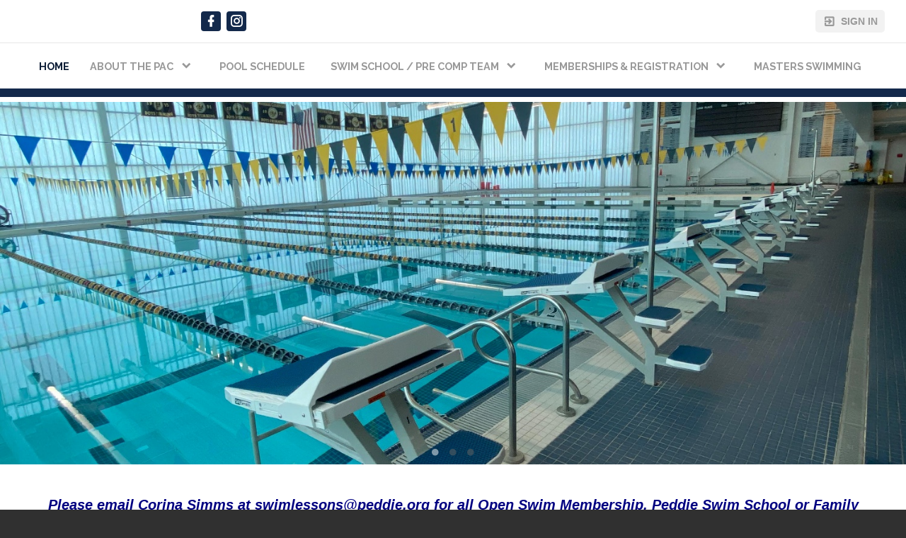

--- FILE ---
content_type: text/html;charset=UTF-8
request_url: https://www.gomotionapp.com/team/njpaa/page/home
body_size: 6520
content:
<?xml version="1.0" encoding="UTF-8"?>
<!DOCTYPE html PUBLIC "-//W3C//DTD XHTML 1.0 Transitional//EN" "http://www.w3.org/TR/xhtml1/DTD/xhtml1-transitional.dtd">
<html xmlns="http://www.w3.org/1999/xhtml"
    xmlns:ui="http://evolus.vn/Namespaces/WebUI/1.0"
    xmlns:cms="http://www.teamunify.com/Namespaces/CMS/1.5">
    <head profile="http://www.w3.org/2005/10/profile">
        <title>Peddie Aquatic Center Home</title>
        <meta name="viewport" content="width=device-width, initial-scale=1, maximum-scale=1, user-scalable=0" />
        <script type="text/javascript">window.__widgetUseEarlyInitPhase = true;</script>

<link rel="stylesheet" href="/framework-styles.pack.css?b=1768970646026" />
<link rel="stylesheet" href="/framework-standard-templates.pack.css?b=1768970646026" />
<script type="application/javascript" src="/framework-standard-templates.pack.js?b=1768970646026"></script>
<script type="application/javascript" src="/framework-standard.pack.js?b=1768970646026"></script>
<script type="text/javascript">var CONTEXT = {

                teamAlias: "njpaa",
                teamName: "Peddie Aquatic Center",
                teamId: 8491,
                teamTimeZone: "US/Eastern",
                cmsTemplateSuiteId: "2",
                cmsTemplateVariantName: "chattanooga-blue",
                cmsTemplateVariantColor: "#13294b",
                isShowSSOLoginNotify: false,
                shouldCreateNewAccEnabled: false,
                useCMS: true,


                isShowTeamRegistrationLink: false,
                teamRegistrationLinkLabel: "Continue to Team Registration",
                isTeamRegistrationCustomLinkEnabled: false,
                teamRegistrationLink: "\/team\/njpaa\/controller\/cms\/admin\/index#\/team-registration",
                publicTeamRegistrationLink: "\/team\/njpaa\/page\/team-registration",
                isShowClassRegistrationLink: true,
                classRegistrationLinkLabel: "Continue to Lessons Registration",
                isClassRegistrationCustomLinkEnabled: false,
                classRegistrationLink: "\/team\/njpaa\/controller\/cms\/admin\/index#\/my-class-registration",
                publicClassRegistrationLink: "\/team\/njpaa\/page\/lesson-registration",
                isShowBookingRegistrationLink: false,
                bookingRegistrationLinkLabel: "Continue to Booking Selection",
                isBookingRegistrationCustomLinkEnabled: false,
                bookingRegistrationLink: "\/team\/njpaa\/controller\/cms\/admin\/index#\/my-bookings-registration",
                publicBookingRegistrationLink: "\/team\/njpaa\/page\/system\/bookingreg-shopping",


                teamLogoUrl: "\/njpaa\/team-logo\/default\/peddie-wordmark-aquatic-center-fw_095230-tsm-med.png",
                teamLogoMobileUrl: "",
                teamLogoEmailUrl: "",


                locale: "en_US",
                localeUrl: "/v2/js/languages/se_studio/en_US.json",
                system: true
            };
ServiceFactory.requestEnhancer = function (request) {
           request.setRequestHeader("X-TU-Team", CONTEXT.teamAlias);
           request.setRequestHeader("X-Rio-Client-TimeZone", (typeof(moment) != "undefined" && typeof(moment.tz) != "undefined") ? moment.tz.guess() : "");
       };
var __themeData = {
                theme_primary_color: "#13294b",
                theme_name: "chattanooga-blue"
            };
var SERVER_FLAVOR = "SE";

var LOCALE = {
    language: "en-US",
    currencySign: "$",
    currencyCode: "USD"
};
</script>

<link rel="stylesheet" href="/cms-widgets-templates.pack.css?b=1768970646026" />
<script type="application/javascript" src="/cms-widgets-templates.pack.js?b=1768970646026"></script>
<script type="application/javascript" src="/cms-widgets.pack.js?b=1768970646026"></script>
<link rel="stylesheet" href="/cms/stylesheet/common.less?b=1768970646026" />

<!-- Google tag (gtag.js) -->
    <script async src="https://www.googletagmanager.com/gtag/js"></script>
    <script>
       window.dataLayer = window.dataLayer || [];
       function gtag(){dataLayer.push(arguments);}
       gtag('js', new Date());

              gtag('event', 'pageview', {});
    </script>
<!-- End Google tag (gtag.js) -->

<meta name="theme-color" content="#13294b" />

<!-- Google Tag Manager -->
<script>(function(w,d,s,l,i){w[l]=w[l]||[];w[l].push({'gtm.start':
new Date().getTime(),event:'gtm.js'});var f=d.getElementsByTagName(s)[0],
j=d.createElement(s),dl=l!='dataLayer'?'&l='+l:'';j.async=true;j.src=
'https://www.googletagmanager.com/gtm.js?id='+i+dl;f.parentNode.insertBefore(j,f);
})(window,document,'script','dataLayer','GTM-NBHQS26');</script>
<!-- End Google Tag Manager -->
<script type="text/javascript">
var SITE_STYLE_MAP = {
  "fontSize" : "default",
  "faviconPath" : "",
  "mobilenav_showTeamName" : "",
  "mobilenav_showTeamLogo" : "true",
  "mobilenav_textColor" : "#FFFFFF00",
  "backgroundRepeat" : "repeat",
  "backgroundAttachment" : "fixed",
  "backgroundSize" : "cover",
  "backgroundImage" : "",
  "backgroundColor" : "#303030FF",
  "mobilenav_backgroundRepeat" : "repeat",
  "mobilenav_backgroundAttachment" : "scroll",
  "mobilenav_backgroundSize" : "auto",
  "mobilenav_backgroundImage" : "",
  "mobilenav_backgroundColor" : "#FFFFFF00"
};
</script>
<meta property="og:image" content="https://www.gomotionapp.com/njpaa/team-logo/default/peddie-wordmark-aquatic-center-fw_095230-tsm-small.png">
<meta property="og:image:secure_url" content="https://www.gomotionapp.com/njpaa/team-logo/default/peddie-wordmark-aquatic-center-fw_095230-tsm-small.png">
<meta property="og:image:width" content="200" />
<meta property="og:image:height" content="64" />
<meta name="twitter:image" content="https://www.gomotionapp.com/njpaa/team-logo/default/peddie-wordmark-aquatic-center-fw_095230-tsm-small.png">
<meta property="og:title" content="Peddie Aquatic Center Home" />
<meta property="og:type" content="website" />
<meta property="og:url" content="https://www.gomotionapp.com/team/njpaa/page/home" />
<link rel="stylesheet" href="/cms/stylesheet/social-link.less?b=1768970646026" />
<script type="application/javascript" src="/cms/scripts/common.js?b=1768970646026"></script>
<script type="application/javascript" src="/cms/scripts/account-bar.js?b=1768970646026"></script>
<link rel="stylesheet" href="/cms/stylesheet/account-bar.less?b=1768970646026" />
<script type="application/javascript" src="/team/njpaa/api/registry.js?name=authInfoService"></script>
<script type="application/javascript" src="/v2/js/moment.js"></script>
<script type="application/javascript" src="/v2/mainset/libs/moment/moment-timezone-with-data.min.js"></script>
<script type="application/javascript" src="/team/njpaa/api/registry.js"></script>
<script type="text/javascript">var SC_ShoppingCartButtonComponent_currentShoppingCartSummary = null;
</script>
<script type="application/javascript" src="/team/njpaa/api/registry.js?name=coreService"></script>
<link rel="stylesheet" href="/cms/stylesheet/main-navigator.less?b=1768970646026" />
<style type="text/css">
body .DynamicTemplate_cms_widgets_Carousel_xhtml .SliderItem_64950 .SimpleContentBox .SimpleContentWrapper,
body .DynamicTemplate_cms_widgets_Carousel_xhtml .SliderItem_64950 .PhotoSliderItemContent .ItemContentWrapper {
    width: 100%;
}

body .DynamicTemplate_cms_widgets_Carousel_xhtml .SliderItem_64950 .SimpleContentBox,
body .DynamicTemplate_cms_widgets_Carousel_xhtml .SliderItem_64950 .PhotoSliderItemContent {
    flex: 1 1 auto;
    -webkit-flex: 1 1 auto;
    display: flex;
    flex-direction: row;
    -webkit-flex-direction: row;
    justify-content: center;
    align-items: flex-start;
    overflow: hidden;
    text-align: center;
}

body .DynamicTemplate_cms_widgets_Carousel_xhtml .SliderItem_64950 .SimpleContentBox .ActionWrapper {
    justify-content: center;
}

body .DynamicTemplate_cms_widgets_Carousel_xhtml .SliderItem_64950 .PhotoSliderItemContent .ItemContentWrapper {
    justify-content: center;
}

body .DynamicTemplate_cms_widgets_Carousel_xhtml .SliderItem_64950 .SimpleContentBox .PrimaryText {
    font-size: 3.5em;
    color: rgba(224, 177, 47, 1.00);
    font-weight: bold;
}

body .DynamicTemplate_cms_widgets_Carousel_xhtml .SliderItem_64950 .SimpleContentBox .SecondaryText {
}

body .DynamicTemplate_cms_widgets_Carousel_xhtml .SliderItem_64950 .SimpleContentBox .Action {
}

</style>
<style type="text/css">
body .DynamicTemplate_cms_widgets_Carousel_xhtml .SliderItem_64951 .SimpleContentBox .SimpleContentWrapper,
body .DynamicTemplate_cms_widgets_Carousel_xhtml .SliderItem_64951 .PhotoSliderItemContent .ItemContentWrapper {
    width: 100%;
}

body .DynamicTemplate_cms_widgets_Carousel_xhtml .SliderItem_64951 .SimpleContentBox,
body .DynamicTemplate_cms_widgets_Carousel_xhtml .SliderItem_64951 .PhotoSliderItemContent {
    flex: 1 1 auto;
    -webkit-flex: 1 1 auto;
    display: flex;
    flex-direction: row;
    -webkit-flex-direction: row;
    justify-content: center;
    align-items: center;
    overflow: hidden;
    text-align: center;
}

body .DynamicTemplate_cms_widgets_Carousel_xhtml .SliderItem_64951 .SimpleContentBox .ActionWrapper {
    justify-content: center;
}

body .DynamicTemplate_cms_widgets_Carousel_xhtml .SliderItem_64951 .PhotoSliderItemContent .ItemContentWrapper {
    justify-content: center;
}

body .DynamicTemplate_cms_widgets_Carousel_xhtml .SliderItem_64951 .SimpleContentBox .PrimaryText {
}

body .DynamicTemplate_cms_widgets_Carousel_xhtml .SliderItem_64951 .SimpleContentBox .SecondaryText {
}

body .DynamicTemplate_cms_widgets_Carousel_xhtml .SliderItem_64951 .SimpleContentBox .Action {
}

</style>
<style type="text/css">
body .DynamicTemplate_cms_widgets_Carousel_xhtml .SliderItem_64952 .SimpleContentBox .SimpleContentWrapper,
body .DynamicTemplate_cms_widgets_Carousel_xhtml .SliderItem_64952 .PhotoSliderItemContent .ItemContentWrapper {
    width: 100%;
}

body .DynamicTemplate_cms_widgets_Carousel_xhtml .SliderItem_64952 .SimpleContentBox,
body .DynamicTemplate_cms_widgets_Carousel_xhtml .SliderItem_64952 .PhotoSliderItemContent {
    flex: 1 1 auto;
    -webkit-flex: 1 1 auto;
    display: flex;
    flex-direction: row;
    -webkit-flex-direction: row;
    justify-content: center;
    align-items: center;
    overflow: hidden;
    text-align: center;
}

body .DynamicTemplate_cms_widgets_Carousel_xhtml .SliderItem_64952 .SimpleContentBox .ActionWrapper {
    justify-content: center;
}

body .DynamicTemplate_cms_widgets_Carousel_xhtml .SliderItem_64952 .PhotoSliderItemContent .ItemContentWrapper {
    justify-content: center;
}

body .DynamicTemplate_cms_widgets_Carousel_xhtml .SliderItem_64952 .SimpleContentBox .PrimaryText {
}

body .DynamicTemplate_cms_widgets_Carousel_xhtml .SliderItem_64952 .SimpleContentBox .SecondaryText {
}

body .DynamicTemplate_cms_widgets_Carousel_xhtml .SliderItem_64952 .SimpleContentBox .Action {
}

</style>
<script type="application/javascript" src="/framework/common/bluebird.min.js?b=1768970646026"></script>
<link rel="stylesheet" href="/cms/stylesheet/generic-content.less?b=1768970646026" />
<link rel="stylesheet" href="/cms/stylesheet/command-buttons.less?b=1768970646026" />
<script type="application/javascript" src="/team/njpaa/api/registry.js?name=eventService"></script>
<script type="text/javascript">var CALENDAR_PATH = "/team/njpaa/page/calendar/open-swim-check-in";</script>

<script type="text/javascript">var TEAM_REGISTRATION_PATH = "/team/njpaa/page/team-registration";</script>

<script type="text/javascript">var TU_MONEY_PATH = "/team/njpaa/page/legacy?url=%2FTUMoney.jsp%3Fteam%3Dnjpaa";</script>

<script type="text/javascript">var MAX_WITH_IN_UPCOMING_DAY = "60";</script>

<script type="text/javascript">var IS_USING_DOMAIN = "";</script>

<link rel="stylesheet" href="/cms/stylesheet/contact-us.less?b=1768970646026" />

        <link rel="stylesheet" type="text/css" href="/cms/templates/2/stylesheet/style.less?v=chattanooga-blue&t=1762230169103" />
    <style type="text/css">
body:not(.CMSAdmin) {
    background-color: rgba(48, 48, 48, 1.00);
}

.widget_MobileHeader a .AnonId_teamName {
    color: #FFFFFF;
}

.widget_MobileHeader,
.CMSMobileHeader {
    background-color: #13294b;
    color: #FFFFFF;
}

</style>
<style type="text/css">
#cms_Section_topBar > .CMSSectionSlot + .CMSSectionSlot {
    margin-top: 0px;
}

#cms_Section_teamIdentity > .CMSSectionSlot + .CMSSectionSlot {
    margin-top: 0px;
}

#cms_Section_slide > .CMSSectionSlot + .CMSSectionSlot {
    margin-top: 0px;
}

@media screen and (min-width: 992px) {
#cms_Section_slide > .CMSSectionSlot + .CMSSectionSlot {
    margin-left: 0px;
    margin-top: 0px;
}
}

#cms_Section_command > .CMSSectionSlot + .CMSSectionSlot {
    margin-top: 0px;
}

@media screen and (min-width: 992px) {
#cms_Section_command > .CMSSectionSlot + .CMSSectionSlot {
    margin-left: 0px;
    margin-top: 0px;
}
}

#cms_Section_updates > .CMSSectionSlot + .CMSSectionSlot {
    margin-top: 0px;
}

#cms_Section_events > .CMSSectionSlot + .CMSSectionSlot {
    margin-top: 0px;
}

@media screen and (min-width: 992px) {
#cms_Section_events > .CMSSectionSlot + .CMSSectionSlot {
    margin-left: 0px;
    margin-top: 0px;
}
}

#cms_Section_footerLogo > .CMSSectionSlot + .CMSSectionSlot {
    margin-top: 1px;
}

@media screen and (min-width: 992px) {
#cms_Section_footerLogo > .CMSSectionSlot + .CMSSectionSlot {
    margin-left: 1px;
    margin-top: 0px;
}
}

#cms_Section_footerSocial > .CMSSectionSlot + .CMSSectionSlot {
    margin-top: 0px;
}

@media screen and (min-width: 992px) {
#cms_Section_footerSocial > .CMSSectionSlot + .CMSSectionSlot {
    margin-left: 0px;
    margin-top: 0px;
}
}


</style></head>
    <body class="CMSPage_home Organ USA USASwimming FlavorSE">
<!-- Google Tag Manager (noscript) -->
<noscript><iframe src="https://www.googletagmanager.com/ns.html?id=GTM-NBHQS26" height="0" width="0" style="display:none;visibility:hidden"></iframe></noscript>
<!-- End Google Tag Manager (noscript) -->
        <div ui-type="MobileHeader" class="CMSMobileHeader"></div>
        <div id="globalContainer">
            <div id="headerPane" class="CMSDetectEmpty">
                <div id="globalTopBar">
                    <div id="cms_Section_topBar" class="CMSSection CMSHorizontalSection" configurable="true" style="     background-repeat: no-repeat;     background-attachment: fixed;     background-size: cover;">
<div class="CMSSectionSlot Slot0"><div class="CMSComponent CMSComponentSocialLinks Flex1 Component_Id385666"><ul class="Wrapper Horizontal"><li>     <a href="https://www.facebook.com/PeddieAquaticCenter/?fref=ts" target="_blank" title="Facebook">         <span class="facebook-text"></span>         <icon class="facebook"></icon>         <span>Facebook</span>     </a></li><li>     <a href="https://www.instagram.com/peddieaquatic/" target="_blank" title="Instagram">         <span class="instagram-text"></span>         <icon class="instagram"></icon>         <span>Instagram</span>     </a></li></ul></div><div class="CMSComponent CMSComponentSpacer NoFlex Component_Id385679"><div></div></div><div class="CMSComponent CMSComponentAccountBar Flex1 Component_Id385665">


















<div class="AccountBox MenuContainer Right">
    <div class="AccountInfo">

        <div class="GuessIconContainer"><icon class="account"></icon></div>

    </div>
    <ul class="AccountActions Menu NotLogged">
        
                <li class="SSO"><a href="/Login5.jsp?sn=www.gomotionapp.com&team=njpaa&_tu_Login_Redirect_=/team/njpaa/controller/cms/admin/index&_tu_Login_Error_Redirect_=true" class="SignIn"><icon class="login-variant"></icon> <span>Sign in</span></a></li>
        
    </ul>
</div>
</div><div class="CMSComponent CMSComponentShoppingCartButton NoFlex Component_Id385724"><div class="ShoppingCartButton" ui-type="shoppingcart:ShoppingCartAccessButton" comp-id="385724" ></div></div></div>

</div>
                </div>
                <div id="cms_Section_teamIdentity" class="CMSSection CMSHorizontalSection CustomizedStyles" configurable="true" style="     background-color: rgba(255, 255, 255, 1.00);     background-repeat: repeat;     background-attachment: scroll;     background-size: auto;">
<div class="CMSSectionSlot Slot0 CMSSingleChild"><div class="CMSComponent CMSComponentMainNavigator Flex1 Component_Id385673 Alone"><div class="MainNavigatorWrapper"><ul class="MainNavigator Menu" flex="1"><li class="Active"><a href="/team/njpaa/page/home"><span>Home</span></a></li><li class="WithChildren"><a href="https://www.gomotionapp.com/team/njpaa/page/about/facilitylocation" target="_self" class="caret"><span>ABOUT THE PAC</span></a><ul><li><a href="/team/njpaa/page/about/facilitylocation"><span>Facility/Location</span></a></li><li><a href="https://www.gomotionapp.com/team/njpaa/page/system/coaches" target="_self"><span>Program Directors</span></a></li><li><a href="https://www.gomotionapp.com/team/njpaa/page/system/contactus" target="_self"><span>Contact Us</span></a></li><li><a href="/team/njpaa/page/about/employment"><span>Employment</span></a></li><li><a href="/team/njpaa/page/about/weather-policies"><span>Weather Policies</span></a></li></ul></li><li><a href="https://docs.google.com/spreadsheets/d/e/2PACX-1vRnukIxO4WapAWflJO5067bMXutySTDaMRK-XakPWCkyoHqbEpkBV3gKqlLfX15xIEDmO5SE7ZFlFKW/pubhtml?gid=584562916&amp;amp;single=true&amp;amp;widget=true&amp;amp;headers=false" target="_blank"><span>Pool Schedule </span></a></li><li class="WithChildren"><a href="/team/njpaa/page/swim-school" class="caret"><span>Swim School / Pre Comp Team</span></a><ul><li><a href="/team/njpaa/page/swim-school/class-descriptions"><span>Class Descriptions</span></a></li><li><a href="/team/njpaa/page/swim-school/schedule-of-classes"><span>Session Periods and Class Schedule </span></a></li><li><a href="/team/njpaa/page/swim-school/lesson-policies"><span>Lesson Policies</span></a></li><li><a href="https://www.gomotionapp.com/SwimLessons.jsp?team=njpaa" target="_self"><span>Register for Lessons</span></a></li></ul></li><li class="WithChildren"><a href="/team/njpaa/page/open--family-swim" class="caret"><span>Memberships &amp; Registration</span></a><ul><li><a href="https://www.gomotionapp.com/team/njpaa/page/team-registration" target="_blank"><span>Membership Options and Registration </span></a></li><li><a href="/team/njpaa/page/open--family-swim/lane-reservation"><span>Open Swim Policies</span></a></li><li><a href="/team/njpaa/page/open--family-swim/family-swim-policies"><span>Family Swim Policies</span></a></li><li><a href="/team/njpaa/page/open--family-swim/open-swim-check-in1"><span>OPEN SWIM CHECK IN*</span></a></li></ul></li><li><a href="/team/njpaa/page/masters"><span>Masters Swimming</span></a></li></ul></div></div></div>

</div>
            </div>
            <div id="slide">
                <div id="cms_Section_slide" class="CMSSection CMSVerticalSection" configurable="true" style="     background-repeat: repeat;     background-attachment: scroll;     background-size: auto;">
<div class="CMSSectionSlot Slot0 CMSSingleChild"><div class="CMSComponent CMSComponentSlideShow NoFlex Component_Id385674 Alone"><div class="CarouselWrapper"><div ui-type="Carousel" class="CarouselImageContainer" auto-slide="3000.0" duration="1200" mode="LOOP" not-upscale="false" scale-type="CENTERCROP" ><div class="SliderItem SliderItem_64950" primary-text=""secondary-text=""action-text=""><img data-src="/njpaa/photosliders/default/unnamed_058721-tsml-large.jpg" crop-center="true" /></div>
<div class="SliderItem SliderItem_64951" primary-text=""secondary-text=""action-text=""><img data-src="/njpaa/photosliders/default/pool-from-blocks_004975-tsml-large.jpg" crop-center="true" /></div>
<div class="SliderItem SliderItem_64952" primary-text=""secondary-text=""action-text=""><img data-src="/njpaa/photosliders/default/sunset-athletic-center_019727-tsml-large.jpg" crop-center="true" /></div>
</div></div></div></div>

</div>
            </div>
            <div id="welcome">
                <div id="cms_Section_welcome" class="CMSSection CMSVerticalSection" configurable="true" style="">
<div class="CMSSectionSlot Slot0 CMSSingleChild"><div class="CMSComponent CMSComponentMainText NoFlex Component_Id385675 Alone"><div class="ContainerWrapper MainText_16431"><div class="Content"><p style="text-align: center;"><strong><span style="font-size:20px;"><em><span style="color:#000080;"><span style="font-family:arial,helvetica,sans-serif;">Please email Corina Simms at <a href="/cdn-cgi/l/email-protection" class="__cf_email__" data-cfemail="0f7c786662636a7c7c60617c4f7f6a6b6b666a21607d68">[email&#160;protected]</a> for all&#xa0;Open Swim Membership, Peddie Swim School or Family Swim&#xa0;inquires. No walk in registrations will be permitted. Click the 'lessons' button below for more information about Peddie Swim School.</span></span></em></span></strong></p> 
<p style="text-align: center;">&#xa0;</p> 
<p style="text-align: center;"><span style="font-size:36px;"><span style="color:#66cc66;">Registration for the Winter 2025/2026</span></span></p> 
<p style="text-align: center;"><span style="font-size:36px;"><span style="color:#66cc66;">Swim Lesson Session is Now Closed.</span></span></p> 
<p style="text-align: center;"><span style="font-size:36px;"><span style="color:#66cc66;">Please, check back in February for the Spring 2026 Swim Lesson Session Information.</span></span></p> 
<p style="text-align: center;"><span style="font-size:36px;"><span style="color:#66cc66;">Thank you!</span></span></p> 
<p style="text-align: center;">&#xa0;</p> 
<p style="text-align: center;">&#xa0;</p> 
<p style="text-align: center;">&#xa0;</p> 
<p style="text-align: center;">&#xa0;</p> 
<p style="text-align: center;">&#xa0;</p> 
<p style="text-align: center;">&#xa0;</p> 
<p style="text-align: center;">&#xa0;</p> 
<p style="text-align: center;">&#xa0;</p></div></div></div></div>

</div>
            </div>
            <div id="command">
                <div id="cms_Section_command" class="CMSSection CMSVerticalSection" configurable="true" style="     background-repeat: repeat;     background-attachment: scroll;     background-size: auto;">
<div class="CMSSectionSlot Slot0 CMSSingleChild"><div class="CMSComponent CMSComponentCommandButtons NoFlex Component_Id385676 Alone"><div class="CommandButtons Square ContentWrapper"><div class="Container"><a style="color: rgba(255, 255, 255, 1.00);" href="/team/njpaa/page/swim-school/start-here" target="_blank" class="CommandItem ">     <div class="ImageWrapper">			<span class="ImageContainer Text">         	<img class="ImageView" src="/njpaa/command/default/swimtodaycleanestkid_067602.jpg" centerCrop="true" notUpscale="true"/>			</span>		</div>
     <span flex="1" style="color: rgba(255, 255, 255, 1.00);" class="CommandTitle ">Swim Lessons</span>
     <label class="Description" style="color: rgba(255, 255, 255, 1.00);"></label>
     <span style="color: rgba(255, 255, 255, 1.00);" class="LinkBox NoLink">
         <span class="ActionLink"></span>
         <icon class="arrow-right"></icon>
     </span>
<div class="ThumbnailOverlay"></div> </a>
<a style="color: rgba(255, 255, 255, 1.00);" href="/team/njpaa/page/team-registration" target="_self" class="CommandItem ">     <div class="ImageWrapper">			<span class="ImageContainer Text">         	<img class="ImageView" src="/njpaa/command/default/swimming-9_001252-t-thumb.jpg" centerCrop="true" notUpscale="true"/>			</span>		</div>
     <span flex="1" style="color: rgba(255, 255, 255, 1.00);" class="CommandTitle ">Become a Member!</span>
     <label class="Description" style="color: rgba(255, 255, 255, 1.00);"></label>
     <span style="color: rgba(255, 255, 255, 1.00);" class="LinkBox NoLink">
         <span class="ActionLink"></span>
         <icon class="arrow-right"></icon>
     </span>
<div class="ThumbnailOverlay"></div> </a>
</div></div></div></div>

</div>
            </div>
            <div id="updates">
                <div id="cms_Section_updates" class="CMSSection CMSHorizontalSection" configurable="true" style="     background-repeat: repeat;     background-attachment: scroll;     background-size: auto;">
<div class="CMSSectionSlot Slot0 CMSSingleChild"><div class="CMSComponent CMSComponentGenericContent NoFlex Component_Id385721 Alone"></div></div>

</div>
            </div>
            <div id="upcomingEvents">
                <div id="cms_Section_events" class="CMSSection CMSVerticalSection" configurable="true" style="     background-repeat: repeat;     background-attachment: scroll;     background-size: auto;">
<div class="CMSSectionSlot Slot0 CMSSingleChild"><div class="CMSComponent CMSComponentUpcomingEvents NoFlex Component_Id385677 Alone"><div class="UpcomingEvents" ui-type="UpcomingEvents" comp-id="385677" ></div></div></div>

</div>
            </div>
            <div id="sponsors">
                <div id="cms_Section_sponsors" class="CMSSection CMSVerticalSection CMSEmpty" configurable="true" style="">

</div>
            </div>
            <div id="contactus">
                <div id="cms_Section_contactus" class="CMSSection CMSVerticalSection" configurable="true" style="">
<div class="CMSSectionSlot Slot0 CMSSingleChild"><div class="CMSComponent CMSComponentContactUs NoFlex Component_Id385678 Alone">


















<div ui-type="TabPane" same-pane-size="false">


<div tab-title="Peddie Aquatic Center">





<div class="Section Address">
    <div class="Title">Pool Address</div>
    <div class="Body">
        
        <div class="Entry" title="Address ">
            <icon class="home"> </icon><span>155 Etra Road</span><br>
        </div>
        
        
        
        <span>Hightstown, NJ 08520</span>
        
    </div>
</div>



 
        <div class="Section ContactLink">
            <div class="Title">Send an Email</div>
            <div class="Body">
             <a href="/team/njpaa/page/system/contactus" target="_self" >
                <span class="Description">Contact Us</span></a>
            </div>
        </div>



<div class="Section Direction">
    <div class="Title">Map</div>
    <div class="Body">
        <a href="https://www.google.com/maps/place/155 Etra Road,Hightstown,NJ 08520" target="_blank">
            <img src="https://maps.googleapis.com/maps/api/staticmap?key=AIzaSyA9TXbN1u7nVZ-4KdTc1HlXWF7dO2PmzFc&zoom=15&size=512x512&center=155 Etra Road,Hightstown,NJ 08520&markers=155 Etra Road,Hightstown,NJ 08520" />
        </a>
    </div>
</div>

</div>

</div>

</div></div>

</div>
            </div>
            <div id="siteFooter">
                <div id="teamInfoAndSocial" class="CMSDetectEmpty">
                    <div id="cms_Section_footerLogo" class="CMSSection CMSVerticalSection CMSEmpty" configurable="true" style="     background-repeat: repeat;     background-attachment: scroll;     background-size: auto;">
<h3 class="CMSSectionTitle"  >Adult Level 1/Adult Level 2</h3>

</div><div id="cms_Section_footerSocial" class="CMSSection CMSVerticalSection" configurable="true" style="     background-repeat: repeat;     background-attachment: scroll;     background-size: auto;">
<div class="CMSSectionSlot Slot0 CMSSingleChild"><div class="CMSComponent CMSComponentMainNavigator NoFlex Component_Id385668 Alone"><div class="MainNavigatorWrapper"><ul class="MainNavigator Menu" flex="1"><li class="Active"><a href="/team/njpaa/page/home"><span>Home</span></a></li><li class="WithChildren"><a href="https://www.gomotionapp.com/team/njpaa/page/about/facilitylocation" target="_self" class="caret"><span>ABOUT THE PAC</span></a><ul><li><a href="/team/njpaa/page/about/facilitylocation"><span>Facility/Location</span></a></li><li><a href="https://www.gomotionapp.com/team/njpaa/page/system/coaches" target="_self"><span>Program Directors</span></a></li><li><a href="https://www.gomotionapp.com/team/njpaa/page/system/contactus" target="_self"><span>Contact Us</span></a></li><li><a href="/team/njpaa/page/about/employment"><span>Employment</span></a></li><li><a href="/team/njpaa/page/about/weather-policies"><span>Weather Policies</span></a></li></ul></li><li><a href="https://docs.google.com/spreadsheets/d/e/2PACX-1vRnukIxO4WapAWflJO5067bMXutySTDaMRK-XakPWCkyoHqbEpkBV3gKqlLfX15xIEDmO5SE7ZFlFKW/pubhtml?gid=584562916&amp;amp;single=true&amp;amp;widget=true&amp;amp;headers=false" target="_blank"><span>Pool Schedule </span></a></li><li class="WithChildren"><a href="/team/njpaa/page/swim-school" class="caret"><span>Swim School / Pre Comp Team</span></a><ul><li><a href="/team/njpaa/page/swim-school/class-descriptions"><span>Class Descriptions</span></a></li><li><a href="/team/njpaa/page/swim-school/schedule-of-classes"><span>Session Periods and Class Schedule </span></a></li><li><a href="/team/njpaa/page/swim-school/lesson-policies"><span>Lesson Policies</span></a></li><li><a href="https://www.gomotionapp.com/SwimLessons.jsp?team=njpaa" target="_self"><span>Register for Lessons</span></a></li></ul></li><li class="WithChildren"><a href="/team/njpaa/page/open--family-swim" class="caret"><span>Memberships &amp; Registration</span></a><ul><li><a href="https://www.gomotionapp.com/team/njpaa/page/team-registration" target="_blank"><span>Membership Options and Registration </span></a></li><li><a href="/team/njpaa/page/open--family-swim/lane-reservation"><span>Open Swim Policies</span></a></li><li><a href="/team/njpaa/page/open--family-swim/family-swim-policies"><span>Family Swim Policies</span></a></li><li><a href="/team/njpaa/page/open--family-swim/open-swim-check-in1"><span>OPEN SWIM CHECK IN*</span></a></li></ul></li><li><a href="/team/njpaa/page/masters"><span>Masters Swimming</span></a></li></ul></div></div></div>
<div class="CMSSectionSlot Slot1 CMSSingleChild"><div class="CMSComponent CMSComponentSocialLinks NoFlex Component_Id385664 Alone"><ul class="Wrapper Horizontal"><li>     <a href="https://www.facebook.com/PeddieAquaticCenter/?fref=ts" target="_blank" title="Facebook">         <span class="facebook-text"></span>         <icon class="facebook"></icon>         <span>Facebook</span>     </a></li><li>     <a href="https://www.instagram.com/peddieaquatic/" target="_blank" title="Instagram">         <span class="instagram-text"></span>         <icon class="instagram"></icon>         <span>Instagram</span>     </a></li></ul></div></div>

</div>
                </div>
                <div id="teamUnifyInfo">
                    <a href="https://www.gomotionapp.com/" id="tuLink" class="ImageContainer" target="_blank">
                        <img centerCrop="false" src="/cms/templates/2/data/Motion_Primary_Logo_RGB_Full_Color.png" />
                    </a>
                    <div id="footerContent">
                        <div id="copyright">
                            <p>©2026 SportsEngine, LLC. Powered by SportsEngine and owned by Peddie Aquatic Center.</p>
                        </div>
                        <div id="footerLinks">
                            <div><a href="https://www.versantprivacy.com/privacy" target="_blank">Versant Media Privacy Policy</a></div>
                            <div><a href="https://www.versantprivacy.com/privacy/california-consumer-privacy-act" target="_blank">CA Notice</a></div>
                            <div><a href="https://versantmedia.com/terms" target="_blank">SportsEngine Terms & Conditions</a></div>
                        </div>
                    </div>
                </div>
            </div>
        </div>
    <script data-cfasync="false" src="/cdn-cgi/scripts/5c5dd728/cloudflare-static/email-decode.min.js"></script></body>
</html>


--- FILE ---
content_type: text/css;charset=UTF-8
request_url: https://www.gomotionapp.com/framework-styles.pack.css?b=1768970646026
body_size: 22990
content:
/* LESS: /framework/webui/framework/style/layout.less */
html {
  flex-direction: row;
  -webkit-flex-direction: row;
  display: flex;
}
body {
  flex: 1;
  flex-direction: column;
  -webkit-flex-direction: column;
  display: flex;
}
hbox {
  flex-direction: row;
  -webkit-flex-direction: row;
  display: flex;
}
vbox {
  flex-direction: column;
  -webkit-flex-direction: column;
  display: flex;
}
box {
  display: flex;
}
vbox > *,
hbox > *,
box > * {
  flex-shrink: 0;
}
/* standard orientation and segmentation */
div[orient="vertical"],
box[orient="vertical"] {
  flex-direction: column;
  -webkit-flex-direction: column;
  display: flex;
}
div[orient="horizontal"],
box[orient="horizontal"] {
  flex-direction: row;
  -webkit-flex-direction: row;
  display: flex;
}
*[flex='1'] {
  flex: 1 1 auto;
  -webkit-flex: 1 1 auto;
}
*[flex='2'] {
  flex: 2 1 auto;
  -webkit-flex: 2 1 auto;
}
*[flex='3'] {
  flex: 3 1 auto;
  -webkit-flex: 3 1 auto;
}
*[flex='4'] {
  flex: 4 1 auto;
  -webkit-flex: 4 1 auto;
}
*[flex='5'] {
  flex: 5 1 auto;
  -webkit-flex: 5 1 auto;
}
*[flex='6'] {
  flex: 6 1 auto;
  -webkit-flex: 6 1 auto;
}
*[flex='7'] {
  flex: 7 1 auto;
  -webkit-flex: 7 1 auto;
}
*[flex='8'] {
  flex: 8 1 auto;
  -webkit-flex: 8 1 auto;
}
*[flex='9'] {
  flex: 9 1 auto;
  -webkit-flex: 9 1 auto;
}
*[flex='10'] {
  flex: 10 1 auto;
  -webkit-flex: 10 1 auto;
}
*[flex='11'] {
  flex: 11 1 auto;
  -webkit-flex: 11 1 auto;
}
*[flex='12'] {
  flex: 12 1 auto;
  -webkit-flex: 12 1 auto;
}
/*# sourceMappingURL=layout.css.map */


/* LESS: /framework/webui/framework/style/icon-materialicons.less */
/* MaterialDesignIcons binding for ui icons in framework widget */
@font-face {
  font-family: "Material Design Icons";
  src: url("/framework/webui/materialdesignicons/fonts/materialdesignicons-webfont.eot?v=2.1.19");
  src: url("/framework/webui/materialdesignicons/fonts/materialdesignicons-webfont.eot?#iefix&v=2.1.19") format("embedded-opentype"), url("/framework/webui/materialdesignicons/fonts/materialdesignicons-webfont.woff2?v=2.1.19") format("woff2"), url("/framework/webui/materialdesignicons/fonts/materialdesignicons-webfont.woff?v=2.1.19") format("woff"), url("/framework/webui/materialdesignicons/fonts/materialdesignicons-webfont.ttf?v=2.1.19") format("truetype"), url("/framework/webui/materialdesignicons/fonts/materialdesignicons-webfont.svg?v=2.1.19#materialdesigniconsregular") format("svg");
  font-weight: normal;
  font-style: normal;
}
icon {
  line-height: 1em;
}
icon:before,
.icon-set {
  display: inline-block;
  font: normal normal normal 1.2em/1 "Material Design Icons";
  font-weight: inherit;
  font-size: inherit;
  text-rendering: auto;
  -webkit-font-smoothing: antialiased;
  -moz-osx-font-smoothing: grayscale;
  transform: translate(0, 0);
}
icon.r90:before {
  transform: rotate(90deg);
}
icon.r180:before {
  transform: rotate(180deg);
}
icon.r270:before {
  transform: rotate(270deg);
}
icon.access-point:before {
  content: "\F002";
}
icon.access-point-network:before {
  content: "\F003";
}
icon.account:before {
  content: "\F004";
}
icon.account-alert:before {
  content: "\F005";
}
icon.account-box:before {
  content: "\F006";
}
icon.account-box-outline:before {
  content: "\F007";
}
icon.account-card-details:before {
  content: "\F5D2";
}
icon.account-check:before {
  content: "\F008";
}
icon.account-circle:before {
  content: "\F009";
}
icon.account-convert:before {
  content: "\F00A";
}
icon.account-edit:before {
  content: "\F6BB";
}
icon.account-key:before {
  content: "\F00B";
}
icon.account-location:before {
  content: "\F00C";
}
icon.account-minus:before {
  content: "\F00D";
}
icon.account-multiple:before {
  content: "\F00E";
}
icon.account-multiple-minus:before {
  content: "\F5D3";
}
icon.account-multiple-outline:before {
  content: "\F00F";
}
icon.account-multiple-plus:before {
  content: "\F010";
}
icon.account-multiple-plus-outline:before {
  content: "\F7FF";
}
icon.account-network:before {
  content: "\F011";
}
icon.account-off:before {
  content: "\F012";
}
icon.account-outline:before {
  content: "\F013";
}
icon.account-plus:before {
  content: "\F014";
}
icon.account-plus-outline:before {
  content: "\F800";
}
icon.account-remove:before {
  content: "\F015";
}
icon.account-search:before {
  content: "\F016";
}
icon.account-settings:before {
  content: "\F630";
}
icon.account-settings-variant:before {
  content: "\F631";
}
icon.account-star:before {
  content: "\F017";
}
icon.account-switch:before {
  content: "\F019";
}
icon.adjust:before {
  content: "\F01A";
}
icon.air-conditioner:before {
  content: "\F01B";
}
icon.airballoon:before {
  content: "\F01C";
}
icon.airplane:before {
  content: "\F01D";
}
icon.airplane-landing:before {
  content: "\F5D4";
}
icon.airplane-off:before {
  content: "\F01E";
}
icon.airplane-takeoff:before {
  content: "\F5D5";
}
icon.airplay:before {
  content: "\F01F";
}
icon.alarm:before {
  content: "\F020";
}
icon.alarm-bell:before {
  content: "\F78D";
}
icon.alarm-check:before {
  content: "\F021";
}
icon.alarm-light:before {
  content: "\F78E";
}
icon.alarm-multiple:before {
  content: "\F022";
}
icon.alarm-off:before {
  content: "\F023";
}
icon.alarm-plus:before {
  content: "\F024";
}
icon.alarm-snooze:before {
  content: "\F68D";
}
icon.album:before {
  content: "\F025";
}
icon.alert:before {
  content: "\F026";
}
icon.alert-box:before {
  content: "\F027";
}
icon.alert-circle:before {
  content: "\F028";
}
icon.alert-circle-outline:before {
  content: "\F5D6";
}
icon.alert-decagram:before {
  content: "\F6BC";
}
icon.alert-octagon:before {
  content: "\F029";
}
icon.alert-octagram:before {
  content: "\F766";
}
icon.alert-outline:before {
  content: "\F02A";
}
icon.all-inclusive:before {
  content: "\F6BD";
}
icon.allo:before {
  content: "\F801";
}
icon.alpha:before {
  content: "\F02B";
}
icon.alphabetical:before {
  content: "\F02C";
}
icon.altimeter:before {
  content: "\F5D7";
}
icon.amazon:before {
  content: "\F02D";
}
icon.amazon-clouddrive:before {
  content: "\F02E";
}
icon.ambulance:before {
  content: "\F02F";
}
icon.amplifier:before {
  content: "\F030";
}
icon.anchor:before {
  content: "\F031";
}
icon.android:before {
  content: "\F032";
}
icon.android-debug-bridge:before {
  content: "\F033";
}
icon.android-head:before {
  content: "\F78F";
}
icon.android-studio:before {
  content: "\F034";
}
icon.angular:before {
  content: "\F6B1";
}
icon.angularjs:before {
  content: "\F6BE";
}
icon.animation:before {
  content: "\F5D8";
}
icon.apple:before {
  content: "\F035";
}
icon.apple-finder:before {
  content: "\F036";
}
icon.apple-ios:before {
  content: "\F037";
}
icon.apple-keyboard-caps:before {
  content: "\F632";
}
icon.apple-keyboard-command:before {
  content: "\F633";
}
icon.apple-keyboard-control:before {
  content: "\F634";
}
icon.apple-keyboard-option:before {
  content: "\F635";
}
icon.apple-keyboard-shift:before {
  content: "\F636";
}
icon.apple-mobileme:before {
  content: "\F038";
}
icon.apple-safari:before {
  content: "\F039";
}
icon.application:before {
  content: "\F614";
}
icon.approval:before {
  content: "\F790";
}
icon.apps:before {
  content: "\F03B";
}
icon.archive:before {
  content: "\F03C";
}
icon.arrange-bring-forward:before {
  content: "\F03D";
}
icon.arrange-bring-to-front:before {
  content: "\F03E";
}
icon.arrange-send-backward:before {
  content: "\F03F";
}
icon.arrange-send-to-back:before {
  content: "\F040";
}
icon.arrow-all:before {
  content: "\F041";
}
icon.arrow-bottom-left:before {
  content: "\F042";
}
icon.arrow-bottom-right:before {
  content: "\F043";
}
icon.arrow-collapse:before {
  content: "\F615";
}
icon.arrow-collapse-all:before {
  content: "\F044";
}
icon.arrow-collapse-down:before {
  content: "\F791";
}
icon.arrow-collapse-left:before {
  content: "\F792";
}
icon.arrow-collapse-right:before {
  content: "\F793";
}
icon.arrow-collapse-up:before {
  content: "\F794";
}
icon.arrow-down:before {
  content: "\F045";
}
icon.arrow-down-bold:before {
  content: "\F72D";
}
icon.arrow-down-bold-box:before {
  content: "\F72E";
}
icon.arrow-down-bold-box-outline:before {
  content: "\F72F";
}
icon.arrow-down-bold-circle:before {
  content: "\F047";
}
icon.arrow-down-bold-circle-outline:before {
  content: "\F048";
}
icon.arrow-down-bold-hexagon-outline:before {
  content: "\F049";
}
icon.arrow-down-box:before {
  content: "\F6BF";
}
icon.arrow-down-drop-circle:before {
  content: "\F04A";
}
icon.arrow-down-drop-circle-outline:before {
  content: "\F04B";
}
icon.arrow-down-thick:before {
  content: "\F046";
}
icon.arrow-expand:before {
  content: "\F616";
}
icon.arrow-expand-all:before {
  content: "\F04C";
}
icon.arrow-expand-down:before {
  content: "\F795";
}
icon.arrow-expand-left:before {
  content: "\F796";
}
icon.arrow-expand-right:before {
  content: "\F797";
}
icon.arrow-expand-up:before {
  content: "\F798";
}
icon.arrow-left:before {
  content: "\F04D";
}
icon.arrow-left-bold:before {
  content: "\F730";
}
icon.arrow-left-bold-box:before {
  content: "\F731";
}
icon.arrow-left-bold-box-outline:before {
  content: "\F732";
}
icon.arrow-left-bold-circle:before {
  content: "\F04F";
}
icon.arrow-left-bold-circle-outline:before {
  content: "\F050";
}
icon.arrow-left-bold-hexagon-outline:before {
  content: "\F051";
}
icon.arrow-left-box:before {
  content: "\F6C0";
}
icon.arrow-left-drop-circle:before {
  content: "\F052";
}
icon.arrow-left-drop-circle-outline:before {
  content: "\F053";
}
icon.arrow-left-thick:before {
  content: "\F04E";
}
icon.arrow-right:before {
  content: "\F054";
}
icon.arrow-right-bold:before {
  content: "\F733";
}
icon.arrow-right-bold-box:before {
  content: "\F734";
}
icon.arrow-right-bold-box-outline:before {
  content: "\F735";
}
icon.arrow-right-bold-circle:before {
  content: "\F056";
}
icon.arrow-right-bold-circle-outline:before {
  content: "\F057";
}
icon.arrow-right-bold-hexagon-outline:before {
  content: "\F058";
}
icon.arrow-right-box:before {
  content: "\F6C1";
}
icon.arrow-right-drop-circle:before {
  content: "\F059";
}
icon.arrow-right-drop-circle-outline:before {
  content: "\F05A";
}
icon.arrow-right-thick:before {
  content: "\F055";
}
icon.arrow-top-left:before {
  content: "\F05B";
}
icon.arrow-top-right:before {
  content: "\F05C";
}
icon.arrow-up:before {
  content: "\F05D";
}
icon.arrow-up-bold:before {
  content: "\F736";
}
icon.arrow-up-bold-box:before {
  content: "\F737";
}
icon.arrow-up-bold-box-outline:before {
  content: "\F738";
}
icon.arrow-up-bold-circle:before {
  content: "\F05F";
}
icon.arrow-up-bold-circle-outline:before {
  content: "\F060";
}
icon.arrow-up-bold-hexagon-outline:before {
  content: "\F061";
}
icon.arrow-up-box:before {
  content: "\F6C2";
}
icon.arrow-up-drop-circle:before {
  content: "\F062";
}
icon.arrow-up-drop-circle-outline:before {
  content: "\F063";
}
icon.arrow-up-thick:before {
  content: "\F05E";
}
icon.artist:before {
  content: "\F802";
}
icon.assistant:before {
  content: "\F064";
}
icon.asterisk:before {
  content: "\F6C3";
}
icon.at:before {
  content: "\F065";
}
icon.atlassian:before {
  content: "\F803";
}
icon.atom:before {
  content: "\F767";
}
icon.attachment:before {
  content: "\F066";
}
icon.audiobook:before {
  content: "\F067";
}
icon.auto-fix:before {
  content: "\F068";
}
icon.auto-upload:before {
  content: "\F069";
}
icon.autorenew:before {
  content: "\F06A";
}
icon.av-timer:before {
  content: "\F06B";
}
icon.azure:before {
  content: "\F804";
}
icon.baby:before {
  content: "\F06C";
}
icon.baby-buggy:before {
  content: "\F68E";
}
icon.backburger:before {
  content: "\F06D";
}
icon.backspace:before {
  content: "\F06E";
}
icon.backup-restore:before {
  content: "\F06F";
}
icon.bandcamp:before {
  content: "\F674";
}
icon.bank:before {
  content: "\F070";
}
icon.barcode:before {
  content: "\F071";
}
icon.barcode-scan:before {
  content: "\F072";
}
icon.barley:before {
  content: "\F073";
}
icon.barrel:before {
  content: "\F074";
}
icon.basecamp:before {
  content: "\F075";
}
icon.basket:before {
  content: "\F076";
}
icon.basket-fill:before {
  content: "\F077";
}
icon.basket-unfill:before {
  content: "\F078";
}
icon.basketball:before {
  content: "\F805";
}
icon.battery:before {
  content: "\F079";
}
icon.battery-10:before {
  content: "\F07A";
}
icon.battery-20:before {
  content: "\F07B";
}
icon.battery-30:before {
  content: "\F07C";
}
icon.battery-40:before {
  content: "\F07D";
}
icon.battery-50:before {
  content: "\F07E";
}
icon.battery-60:before {
  content: "\F07F";
}
icon.battery-70:before {
  content: "\F080";
}
icon.battery-80:before {
  content: "\F081";
}
icon.battery-90:before {
  content: "\F082";
}
icon.battery-alert:before {
  content: "\F083";
}
icon.battery-charging:before {
  content: "\F084";
}
icon.battery-charging-100:before {
  content: "\F085";
}
icon.battery-charging-20:before {
  content: "\F086";
}
icon.battery-charging-30:before {
  content: "\F087";
}
icon.battery-charging-40:before {
  content: "\F088";
}
icon.battery-charging-60:before {
  content: "\F089";
}
icon.battery-charging-80:before {
  content: "\F08A";
}
icon.battery-charging-90:before {
  content: "\F08B";
}
icon.battery-charging-wireless:before {
  content: "\F806";
}
icon.battery-charging-wireless-10:before {
  content: "\F807";
}
icon.battery-charging-wireless-20:before {
  content: "\F808";
}
icon.battery-charging-wireless-30:before {
  content: "\F809";
}
icon.battery-charging-wireless-40:before {
  content: "\F80A";
}
icon.battery-charging-wireless-50:before {
  content: "\F80B";
}
icon.battery-charging-wireless-60:before {
  content: "\F80C";
}
icon.battery-charging-wireless-70:before {
  content: "\F80D";
}
icon.battery-charging-wireless-80:before {
  content: "\F80E";
}
icon.battery-charging-wireless-90:before {
  content: "\F80F";
}
icon.battery-charging-wireless-alert:before {
  content: "\F810";
}
icon.battery-charging-wireless-outline:before {
  content: "\F811";
}
icon.battery-minus:before {
  content: "\F08C";
}
icon.battery-negative:before {
  content: "\F08D";
}
icon.battery-outline:before {
  content: "\F08E";
}
icon.battery-plus:before {
  content: "\F08F";
}
icon.battery-positive:before {
  content: "\F090";
}
icon.battery-unknown:before {
  content: "\F091";
}
icon.beach:before {
  content: "\F092";
}
icon.beaker:before {
  content: "\F68F";
}
icon.beats:before {
  content: "\F097";
}
icon.beer:before {
  content: "\F098";
}
icon.behance:before {
  content: "\F099";
}
icon.bell:before {
  content: "\F09A";
}
icon.bell-off:before {
  content: "\F09B";
}
icon.bell-outline:before {
  content: "\F09C";
}
icon.bell-plus:before {
  content: "\F09D";
}
icon.bell-ring:before {
  content: "\F09E";
}
icon.bell-ring-outline:before {
  content: "\F09F";
}
icon.bell-sleep:before {
  content: "\F0A0";
}
icon.beta:before {
  content: "\F0A1";
}
icon.bible:before {
  content: "\F0A2";
}
icon.bike:before {
  content: "\F0A3";
}
icon.bing:before {
  content: "\F0A4";
}
icon.binoculars:before {
  content: "\F0A5";
}
icon.bio:before {
  content: "\F0A6";
}
icon.biohazard:before {
  content: "\F0A7";
}
icon.bitbucket:before {
  content: "\F0A8";
}
icon.bitcoin:before {
  content: "\F812";
}
icon.black-mesa:before {
  content: "\F0A9";
}
icon.blackberry:before {
  content: "\F0AA";
}
icon.blender:before {
  content: "\F0AB";
}
icon.blinds:before {
  content: "\F0AC";
}
icon.block-helper:before {
  content: "\F0AD";
}
icon.blogger:before {
  content: "\F0AE";
}
icon.bluetooth:before {
  content: "\F0AF";
}
icon.bluetooth-audio:before {
  content: "\F0B0";
}
icon.bluetooth-connect:before {
  content: "\F0B1";
}
icon.bluetooth-off:before {
  content: "\F0B2";
}
icon.bluetooth-settings:before {
  content: "\F0B3";
}
icon.bluetooth-transfer:before {
  content: "\F0B4";
}
icon.blur:before {
  content: "\F0B5";
}
icon.blur-linear:before {
  content: "\F0B6";
}
icon.blur-off:before {
  content: "\F0B7";
}
icon.blur-radial:before {
  content: "\F0B8";
}
icon.bomb:before {
  content: "\F690";
}
icon.bomb-off:before {
  content: "\F6C4";
}
icon.bone:before {
  content: "\F0B9";
}
icon.book:before {
  content: "\F0BA";
}
icon.book-minus:before {
  content: "\F5D9";
}
icon.book-multiple:before {
  content: "\F0BB";
}
icon.book-multiple-variant:before {
  content: "\F0BC";
}
icon.book-open:before {
  content: "\F0BD";
}
icon.book-open-page-variant:before {
  content: "\F5DA";
}
icon.book-open-variant:before {
  content: "\F0BE";
}
icon.book-plus:before {
  content: "\F5DB";
}
icon.book-secure:before {
  content: "\F799";
}
icon.book-unsecure:before {
  content: "\F79A";
}
icon.book-variant:before {
  content: "\F0BF";
}
icon.bookmark:before {
  content: "\F0C0";
}
icon.bookmark-check:before {
  content: "\F0C1";
}
icon.bookmark-music:before {
  content: "\F0C2";
}
icon.bookmark-outline:before {
  content: "\F0C3";
}
icon.bookmark-plus:before {
  content: "\F0C5";
}
icon.bookmark-plus-outline:before {
  content: "\F0C4";
}
icon.bookmark-remove:before {
  content: "\F0C6";
}
icon.boombox:before {
  content: "\F5DC";
}
icon.bootstrap:before {
  content: "\F6C5";
}
icon.border-all:before {
  content: "\F0C7";
}
icon.border-bottom:before {
  content: "\F0C8";
}
icon.border-color:before {
  content: "\F0C9";
}
icon.border-horizontal:before {
  content: "\F0CA";
}
icon.border-inside:before {
  content: "\F0CB";
}
icon.border-left:before {
  content: "\F0CC";
}
icon.border-none:before {
  content: "\F0CD";
}
icon.border-outside:before {
  content: "\F0CE";
}
icon.border-right:before {
  content: "\F0CF";
}
icon.border-style:before {
  content: "\F0D0";
}
icon.border-top:before {
  content: "\F0D1";
}
icon.border-vertical:before {
  content: "\F0D2";
}
icon.bow-tie:before {
  content: "\F677";
}
icon.bowl:before {
  content: "\F617";
}
icon.bowling:before {
  content: "\F0D3";
}
icon.box:before {
  content: "\F0D4";
}
icon.box-cutter:before {
  content: "\F0D5";
}
icon.box-shadow:before {
  content: "\F637";
}
icon.bridge:before {
  content: "\F618";
}
icon.briefcase:before {
  content: "\F0D6";
}
icon.briefcase-check:before {
  content: "\F0D7";
}
icon.briefcase-download:before {
  content: "\F0D8";
}
icon.briefcase-outline:before {
  content: "\F813";
}
icon.briefcase-upload:before {
  content: "\F0D9";
}
icon.brightness-1:before {
  content: "\F0DA";
}
icon.brightness-2:before {
  content: "\F0DB";
}
icon.brightness-3:before {
  content: "\F0DC";
}
icon.brightness-4:before {
  content: "\F0DD";
}
icon.brightness-5:before {
  content: "\F0DE";
}
icon.brightness-6:before {
  content: "\F0DF";
}
icon.brightness-7:before {
  content: "\F0E0";
}
icon.brightness-auto:before {
  content: "\F0E1";
}
icon.broom:before {
  content: "\F0E2";
}
icon.brush:before {
  content: "\F0E3";
}
icon.buffer:before {
  content: "\F619";
}
icon.bug:before {
  content: "\F0E4";
}
icon.bulletin-board:before {
  content: "\F0E5";
}
icon.bullhorn:before {
  content: "\F0E6";
}
icon.bullseye:before {
  content: "\F5DD";
}
icon.bus:before {
  content: "\F0E7";
}
icon.bus-articulated-end:before {
  content: "\F79B";
}
icon.bus-articulated-front:before {
  content: "\F79C";
}
icon.bus-double-decker:before {
  content: "\F79D";
}
icon.bus-school:before {
  content: "\F79E";
}
icon.bus-side:before {
  content: "\F79F";
}
icon.cached:before {
  content: "\F0E8";
}
icon.cake:before {
  content: "\F0E9";
}
icon.cake-layered:before {
  content: "\F0EA";
}
icon.cake-variant:before {
  content: "\F0EB";
}
icon.calculator:before {
  content: "\F0EC";
}
icon.calendar:before {
  content: "\F0ED";
}
icon.calendar-blank:before {
  content: "\F0EE";
}
icon.calendar-check:before {
  content: "\F0EF";
}
icon.calendar-clock:before {
  content: "\F0F0";
}
icon.calendar-multiple:before {
  content: "\F0F1";
}
icon.calendar-multiple-check:before {
  content: "\F0F2";
}
icon.calendar-plus:before {
  content: "\F0F3";
}
icon.calendar-question:before {
  content: "\F691";
}
icon.calendar-range:before {
  content: "\F678";
}
icon.calendar-remove:before {
  content: "\F0F4";
}
icon.calendar-text:before {
  content: "\F0F5";
}
icon.calendar-today:before {
  content: "\F0F6";
}
icon.call-made:before {
  content: "\F0F7";
}
icon.call-merge:before {
  content: "\F0F8";
}
icon.call-missed:before {
  content: "\F0F9";
}
icon.call-received:before {
  content: "\F0FA";
}
icon.call-split:before {
  content: "\F0FB";
}
icon.camcorder:before {
  content: "\F0FC";
}
icon.camcorder-box:before {
  content: "\F0FD";
}
icon.camcorder-box-off:before {
  content: "\F0FE";
}
icon.camcorder-off:before {
  content: "\F0FF";
}
icon.camera:before {
  content: "\F100";
}
icon.camera-burst:before {
  content: "\F692";
}
icon.camera-enhance:before {
  content: "\F101";
}
icon.camera-front:before {
  content: "\F102";
}
icon.camera-front-variant:before {
  content: "\F103";
}
icon.camera-gopro:before {
  content: "\F7A0";
}
icon.camera-iris:before {
  content: "\F104";
}
icon.camera-metering-center:before {
  content: "\F7A1";
}
icon.camera-metering-matrix:before {
  content: "\F7A2";
}
icon.camera-metering-partial:before {
  content: "\F7A3";
}
icon.camera-metering-spot:before {
  content: "\F7A4";
}
icon.camera-off:before {
  content: "\F5DF";
}
icon.camera-party-mode:before {
  content: "\F105";
}
icon.camera-rear:before {
  content: "\F106";
}
icon.camera-rear-variant:before {
  content: "\F107";
}
icon.camera-switch:before {
  content: "\F108";
}
icon.camera-timer:before {
  content: "\F109";
}
icon.cancel:before {
  content: "\F739";
}
icon.candle:before {
  content: "\F5E2";
}
icon.candycane:before {
  content: "\F10A";
}
icon.cannabis:before {
  content: "\F7A5";
}
icon.car:before {
  content: "\F10B";
}
icon.car-battery:before {
  content: "\F10C";
}
icon.car-connected:before {
  content: "\F10D";
}
icon.car-convertible:before {
  content: "\F7A6";
}
icon.car-estate:before {
  content: "\F7A7";
}
icon.car-hatchback:before {
  content: "\F7A8";
}
icon.car-pickup:before {
  content: "\F7A9";
}
icon.car-side:before {
  content: "\F7AA";
}
icon.car-sports:before {
  content: "\F7AB";
}
icon.car-wash:before {
  content: "\F10E";
}
icon.caravan:before {
  content: "\F7AC";
}
icon.cards:before {
  content: "\F638";
}
icon.cards-outline:before {
  content: "\F639";
}
icon.cards-playing-outline:before {
  content: "\F63A";
}
icon.cards-variant:before {
  content: "\F6C6";
}
icon.carrot:before {
  content: "\F10F";
}
icon.cart:before {
  content: "\F110";
}
icon.cart-off:before {
  content: "\F66B";
}
icon.cart-outline:before {
  content: "\F111";
}
icon.cart-plus:before {
  content: "\F112";
}
icon.case-sensitive-alt:before {
  content: "\F113";
}
icon.cash:before {
  content: "\F114";
}
icon.cash-100:before {
  content: "\F115";
}
icon.cash-multiple:before {
  content: "\F116";
}
icon.cash-usd:before {
  content: "\F117";
}
icon.cast:before {
  content: "\F118";
}
icon.cast-connected:before {
  content: "\F119";
}
icon.cast-off:before {
  content: "\F789";
}
icon.castle:before {
  content: "\F11A";
}
icon.cat:before {
  content: "\F11B";
}
icon.cctv:before {
  content: "\F7AD";
}
icon.ceiling-light:before {
  content: "\F768";
}
icon.cellphone:before {
  content: "\F11C";
}
icon.cellphone-android:before {
  content: "\F11D";
}
icon.cellphone-basic:before {
  content: "\F11E";
}
icon.cellphone-dock:before {
  content: "\F11F";
}
icon.cellphone-iphone:before {
  content: "\F120";
}
icon.cellphone-link:before {
  content: "\F121";
}
icon.cellphone-link-off:before {
  content: "\F122";
}
icon.cellphone-settings:before {
  content: "\F123";
}
icon.cellphone-wireless:before {
  content: "\F814";
}
icon.certificate:before {
  content: "\F124";
}
icon.chair-school:before {
  content: "\F125";
}
icon.chart-arc:before {
  content: "\F126";
}
icon.chart-areaspline:before {
  content: "\F127";
}
icon.chart-bar:before {
  content: "\F128";
}
icon.chart-bar-stacked:before {
  content: "\F769";
}
icon.chart-bubble:before {
  content: "\F5E3";
}
icon.chart-donut:before {
  content: "\F7AE";
}
icon.chart-donut-variant:before {
  content: "\F7AF";
}
icon.chart-gantt:before {
  content: "\F66C";
}
icon.chart-histogram:before {
  content: "\F129";
}
icon.chart-line:before {
  content: "\F12A";
}
icon.chart-line-stacked:before {
  content: "\F76A";
}
icon.chart-line-variant:before {
  content: "\F7B0";
}
icon.chart-pie:before {
  content: "\F12B";
}
icon.chart-scatterplot-hexbin:before {
  content: "\F66D";
}
icon.chart-timeline:before {
  content: "\F66E";
}
icon.check:before {
  content: "\F12C";
}
icon.check-all:before {
  content: "\F12D";
}
icon.check-circle:before {
  content: "\F5E0";
}
icon.check-circle-outline:before {
  content: "\F5E1";
}
icon.checkbox-blank:before {
  content: "\F12E";
}
icon.checkbox-blank-circle:before {
  content: "\F12F";
}
icon.checkbox-blank-circle-outline:before {
  content: "\F130";
}
icon.checkbox-blank-outline:before {
  content: "\F131";
}
icon.checkbox-marked:before {
  content: "\F132";
}
icon.checkbox-marked-circle:before {
  content: "\F133";
}
icon.checkbox-marked-circle-outline:before {
  content: "\F134";
}
icon.checkbox-marked-outline:before {
  content: "\F135";
}
icon.checkbox-multiple-blank:before {
  content: "\F136";
}
icon.checkbox-multiple-blank-circle:before {
  content: "\F63B";
}
icon.checkbox-multiple-blank-circle-outline:before {
  content: "\F63C";
}
icon.checkbox-multiple-blank-outline:before {
  content: "\F137";
}
icon.checkbox-multiple-marked:before {
  content: "\F138";
}
icon.checkbox-multiple-marked-circle:before {
  content: "\F63D";
}
icon.checkbox-multiple-marked-circle-outline:before {
  content: "\F63E";
}
icon.checkbox-multiple-marked-outline:before {
  content: "\F139";
}
icon.checkerboard:before {
  content: "\F13A";
}
icon.chemical-weapon:before {
  content: "\F13B";
}
icon.chevron-double-down:before {
  content: "\F13C";
}
icon.chevron-double-left:before {
  content: "\F13D";
}
icon.chevron-double-right:before {
  content: "\F13E";
}
icon.chevron-double-up:before {
  content: "\F13F";
}
icon.chevron-down:before {
  content: "\F140";
}
icon.chevron-left:before {
  content: "\F141";
}
icon.chevron-right:before {
  content: "\F142";
}
icon.chevron-up:before {
  content: "\F143";
}
icon.chili-hot:before {
  content: "\F7B1";
}
icon.chili-medium:before {
  content: "\F7B2";
}
icon.chili-mild:before {
  content: "\F7B3";
}
icon.chip:before {
  content: "\F61A";
}
icon.church:before {
  content: "\F144";
}
icon.circle:before {
  content: "\F764";
}
icon.circle-outline:before {
  content: "\F765";
}
icon.cisco-webex:before {
  content: "\F145";
}
icon.city:before {
  content: "\F146";
}
icon.clipboard:before {
  content: "\F147";
}
icon.clipboard-account:before {
  content: "\F148";
}
icon.clipboard-alert:before {
  content: "\F149";
}
icon.clipboard-arrow-down:before {
  content: "\F14A";
}
icon.clipboard-arrow-left:before {
  content: "\F14B";
}
icon.clipboard-check:before {
  content: "\F14C";
}
icon.clipboard-flow:before {
  content: "\F6C7";
}
icon.clipboard-outline:before {
  content: "\F14D";
}
icon.clipboard-plus:before {
  content: "\F750";
}
icon.clipboard-text:before {
  content: "\F14E";
}
icon.clippy:before {
  content: "\F14F";
}
icon.clock:before {
  content: "\F150";
}
icon.clock-alert:before {
  content: "\F5CE";
}
icon.clock-end:before {
  content: "\F151";
}
icon.clock-fast:before {
  content: "\F152";
}
icon.clock-in:before {
  content: "\F153";
}
icon.clock-out:before {
  content: "\F154";
}
icon.clock-start:before {
  content: "\F155";
}
icon.close:before {
  content: "\F156";
}
icon.close-box:before {
  content: "\F157";
}
icon.close-box-outline:before {
  content: "\F158";
}
icon.close-circle:before {
  content: "\F159";
}
icon.close-circle-outline:before {
  content: "\F15A";
}
icon.close-network:before {
  content: "\F15B";
}
icon.close-octagon:before {
  content: "\F15C";
}
icon.close-octagon-outline:before {
  content: "\F15D";
}
icon.close-outline:before {
  content: "\F6C8";
}
icon.closed-caption:before {
  content: "\F15E";
}
icon.cloud:before {
  content: "\F15F";
}
icon.cloud-braces:before {
  content: "\F7B4";
}
icon.cloud-check:before {
  content: "\F160";
}
icon.cloud-circle:before {
  content: "\F161";
}
icon.cloud-download:before {
  content: "\F162";
}
icon.cloud-off-outline:before {
  content: "\F164";
}
icon.cloud-outline:before {
  content: "\F163";
}
icon.cloud-print:before {
  content: "\F165";
}
icon.cloud-print-outline:before {
  content: "\F166";
}
icon.cloud-sync:before {
  content: "\F63F";
}
icon.cloud-tags:before {
  content: "\F7B5";
}
icon.cloud-upload:before {
  content: "\F167";
}
icon.clover:before {
  content: "\F815";
}
icon.code-array:before {
  content: "\F168";
}
icon.code-braces:before {
  content: "\F169";
}
icon.code-brackets:before {
  content: "\F16A";
}
icon.code-equal:before {
  content: "\F16B";
}
icon.code-greater-than:before {
  content: "\F16C";
}
icon.code-greater-than-or-equal:before {
  content: "\F16D";
}
icon.code-less-than:before {
  content: "\F16E";
}
icon.code-less-than-or-equal:before {
  content: "\F16F";
}
icon.code-not-equal:before {
  content: "\F170";
}
icon.code-not-equal-variant:before {
  content: "\F171";
}
icon.code-parentheses:before {
  content: "\F172";
}
icon.code-string:before {
  content: "\F173";
}
icon.code-tags:before {
  content: "\F174";
}
icon.code-tags-check:before {
  content: "\F693";
}
icon.codepen:before {
  content: "\F175";
}
icon.coffee:before {
  content: "\F176";
}
icon.coffee-outline:before {
  content: "\F6C9";
}
icon.coffee-to-go:before {
  content: "\F177";
}
icon.coin:before {
  content: "\F178";
}
icon.coins:before {
  content: "\F694";
}
icon.collage:before {
  content: "\F640";
}
icon.color-helper:before {
  content: "\F179";
}
icon.comment:before {
  content: "\F17A";
}
icon.comment-account:before {
  content: "\F17B";
}
icon.comment-account-outline:before {
  content: "\F17C";
}
icon.comment-alert:before {
  content: "\F17D";
}
icon.comment-alert-outline:before {
  content: "\F17E";
}
icon.comment-check:before {
  content: "\F17F";
}
icon.comment-check-outline:before {
  content: "\F180";
}
icon.comment-multiple-outline:before {
  content: "\F181";
}
icon.comment-outline:before {
  content: "\F182";
}
icon.comment-plus-outline:before {
  content: "\F183";
}
icon.comment-processing:before {
  content: "\F184";
}
icon.comment-processing-outline:before {
  content: "\F185";
}
icon.comment-question:before {
  content: "\F816";
}
icon.comment-question-outline:before {
  content: "\F186";
}
icon.comment-remove:before {
  content: "\F5DE";
}
icon.comment-remove-outline:before {
  content: "\F187";
}
icon.comment-text:before {
  content: "\F188";
}
icon.comment-text-outline:before {
  content: "\F189";
}
icon.compare:before {
  content: "\F18A";
}
icon.compass:before {
  content: "\F18B";
}
icon.compass-outline:before {
  content: "\F18C";
}
icon.console:before {
  content: "\F18D";
}
icon.console-line:before {
  content: "\F7B6";
}
icon.contact-mail:before {
  content: "\F18E";
}
icon.contacts:before {
  content: "\F6CA";
}
icon.content-copy:before {
  content: "\F18F";
}
icon.content-cut:before {
  content: "\F190";
}
icon.content-duplicate:before {
  content: "\F191";
}
icon.content-paste:before {
  content: "\F192";
}
icon.content-save:before {
  content: "\F193";
}
icon.content-save-all:before {
  content: "\F194";
}
icon.content-save-outline:before {
  content: "\F817";
}
icon.content-save-settings:before {
  content: "\F61B";
}
icon.contrast:before {
  content: "\F195";
}
icon.contrast-box:before {
  content: "\F196";
}
icon.contrast-circle:before {
  content: "\F197";
}
icon.cookie:before {
  content: "\F198";
}
icon.copyright:before {
  content: "\F5E6";
}
icon.corn:before {
  content: "\F7B7";
}
icon.counter:before {
  content: "\F199";
}
icon.cow:before {
  content: "\F19A";
}
icon.creation:before {
  content: "\F1C9";
}
icon.credit-card:before {
  content: "\F19B";
}
icon.credit-card-multiple:before {
  content: "\F19C";
}
icon.credit-card-off:before {
  content: "\F5E4";
}
icon.credit-card-plus:before {
  content: "\F675";
}
icon.credit-card-scan:before {
  content: "\F19D";
}
icon.crop:before {
  content: "\F19E";
}
icon.crop-free:before {
  content: "\F19F";
}
icon.crop-landscape:before {
  content: "\F1A0";
}
icon.crop-portrait:before {
  content: "\F1A1";
}
icon.crop-rotate:before {
  content: "\F695";
}
icon.crop-square:before {
  content: "\F1A2";
}
icon.crosshairs:before {
  content: "\F1A3";
}
icon.crosshairs-gps:before {
  content: "\F1A4";
}
icon.crown:before {
  content: "\F1A5";
}
icon.cube:before {
  content: "\F1A6";
}
icon.cube-outline:before {
  content: "\F1A7";
}
icon.cube-send:before {
  content: "\F1A8";
}
icon.cube-unfolded:before {
  content: "\F1A9";
}
icon.cup:before {
  content: "\F1AA";
}
icon.cup-off:before {
  content: "\F5E5";
}
icon.cup-water:before {
  content: "\F1AB";
}
icon.currency-btc:before {
  content: "\F1AC";
}
icon.currency-chf:before {
  content: "\F7B8";
}
icon.currency-cny:before {
  content: "\F7B9";
}
icon.currency-eth:before {
  content: "\F7BA";
}
icon.currency-eur:before {
  content: "\F1AD";
}
icon.currency-gbp:before {
  content: "\F1AE";
}
icon.currency-inr:before {
  content: "\F1AF";
}
icon.currency-jpy:before {
  content: "\F7BB";
}
icon.currency-krw:before {
  content: "\F7BC";
}
icon.currency-ngn:before {
  content: "\F1B0";
}
icon.currency-rub:before {
  content: "\F1B1";
}
icon.currency-sign:before {
  content: "\F7BD";
}
icon.currency-try:before {
  content: "\F1B2";
}
icon.currency-twd:before {
  content: "\F7BE";
}
icon.currency-usd:before {
  content: "\F1B3";
}
icon.currency-usd-off:before {
  content: "\F679";
}
icon.cursor-default:before {
  content: "\F1B4";
}
icon.cursor-default-outline:before {
  content: "\F1B5";
}
icon.cursor-move:before {
  content: "\F1B6";
}
icon.cursor-pointer:before {
  content: "\F1B7";
}
icon.cursor-text:before {
  content: "\F5E7";
}
icon.database:before {
  content: "\F1B8";
}
icon.database-minus:before {
  content: "\F1B9";
}
icon.database-plus:before {
  content: "\F1BA";
}
icon.debug-step-into:before {
  content: "\F1BB";
}
icon.debug-step-out:before {
  content: "\F1BC";
}
icon.debug-step-over:before {
  content: "\F1BD";
}
icon.decagram:before {
  content: "\F76B";
}
icon.decagram-outline:before {
  content: "\F76C";
}
icon.decimal-decrease:before {
  content: "\F1BE";
}
icon.decimal-increase:before {
  content: "\F1BF";
}
icon.delete:before {
  content: "\F1C0";
}
icon.delete-circle:before {
  content: "\F682";
}
icon.delete-empty:before {
  content: "\F6CB";
}
icon.delete-forever:before {
  content: "\F5E8";
}
icon.delete-restore:before {
  content: "\F818";
}
icon.delete-sweep:before {
  content: "\F5E9";
}
icon.delete-variant:before {
  content: "\F1C1";
}
icon.delta:before {
  content: "\F1C2";
}
icon.deskphone:before {
  content: "\F1C3";
}
icon.desktop-classic:before {
  content: "\F7BF";
}
icon.desktop-mac:before {
  content: "\F1C4";
}
icon.desktop-tower:before {
  content: "\F1C5";
}
icon.details:before {
  content: "\F1C6";
}
icon.developer-board:before {
  content: "\F696";
}
icon.deviantart:before {
  content: "\F1C7";
}
icon.dialpad:before {
  content: "\F61C";
}
icon.diamond:before {
  content: "\F1C8";
}
icon.dice-1:before {
  content: "\F1CA";
}
icon.dice-2:before {
  content: "\F1CB";
}
icon.dice-3:before {
  content: "\F1CC";
}
icon.dice-4:before {
  content: "\F1CD";
}
icon.dice-5:before {
  content: "\F1CE";
}
icon.dice-6:before {
  content: "\F1CF";
}
icon.dice-d10:before {
  content: "\F76E";
}
icon.dice-d20:before {
  content: "\F5EA";
}
icon.dice-d4:before {
  content: "\F5EB";
}
icon.dice-d6:before {
  content: "\F5EC";
}
icon.dice-d8:before {
  content: "\F5ED";
}
icon.dice-multiple:before {
  content: "\F76D";
}
icon.dictionary:before {
  content: "\F61D";
}
icon.dip-switch:before {
  content: "\F7C0";
}
icon.directions:before {
  content: "\F1D0";
}
icon.directions-fork:before {
  content: "\F641";
}
icon.discord:before {
  content: "\F66F";
}
icon.disk:before {
  content: "\F5EE";
}
icon.disk-alert:before {
  content: "\F1D1";
}
icon.disqus:before {
  content: "\F1D2";
}
icon.disqus-outline:before {
  content: "\F1D3";
}
icon.division:before {
  content: "\F1D4";
}
icon.division-box:before {
  content: "\F1D5";
}
icon.dna:before {
  content: "\F683";
}
icon.dns:before {
  content: "\F1D6";
}
icon.do-not-disturb:before {
  content: "\F697";
}
icon.do-not-disturb-off:before {
  content: "\F698";
}
icon.dolby:before {
  content: "\F6B2";
}
icon.domain:before {
  content: "\F1D7";
}
icon.donkey:before {
  content: "\F7C1";
}
icon.door:before {
  content: "\F819";
}
icon.door-closed:before {
  content: "\F81A";
}
icon.door-open:before {
  content: "\F81B";
}
icon.dots-horizontal:before {
  content: "\F1D8";
}
icon.dots-horizontal-circle:before {
  content: "\F7C2";
}
icon.dots-vertical:before {
  content: "\F1D9";
}
icon.dots-vertical-circle:before {
  content: "\F7C3";
}
icon.douban:before {
  content: "\F699";
}
icon.download:before {
  content: "\F1DA";
}
icon.download-network:before {
  content: "\F6F3";
}
icon.drag:before {
  content: "\F1DB";
}
icon.drag-horizontal:before {
  content: "\F1DC";
}
icon.drag-vertical:before {
  content: "\F1DD";
}
icon.drawing:before {
  content: "\F1DE";
}
icon.drawing-box:before {
  content: "\F1DF";
}
icon.dribbble:before {
  content: "\F1E0";
}
icon.dribbble-box:before {
  content: "\F1E1";
}
icon.drone:before {
  content: "\F1E2";
}
icon.dropbox:before {
  content: "\F1E3";
}
icon.drupal:before {
  content: "\F1E4";
}
icon.duck:before {
  content: "\F1E5";
}
icon.dumbbell:before {
  content: "\F1E6";
}
icon.ear-hearing:before {
  content: "\F7C4";
}
icon.earth:before {
  content: "\F1E7";
}
icon.earth-box:before {
  content: "\F6CC";
}
icon.earth-box-off:before {
  content: "\F6CD";
}
icon.earth-off:before {
  content: "\F1E8";
}
icon.edge:before {
  content: "\F1E9";
}
icon.eject:before {
  content: "\F1EA";
}
icon.elephant:before {
  content: "\F7C5";
}
icon.elevation-decline:before {
  content: "\F1EB";
}
icon.elevation-rise:before {
  content: "\F1EC";
}
icon.elevator:before {
  content: "\F1ED";
}
icon.email:before {
  content: "\F1EE";
}
icon.email-alert:before {
  content: "\F6CE";
}
icon.email-open:before {
  content: "\F1EF";
}
icon.email-open-outline:before {
  content: "\F5EF";
}
icon.email-outline:before {
  content: "\F1F0";
}
icon.email-secure:before {
  content: "\F1F1";
}
icon.email-variant:before {
  content: "\F5F0";
}
icon.emby:before {
  content: "\F6B3";
}
icon.emoticon:before {
  content: "\F1F2";
}
icon.emoticon-cool:before {
  content: "\F1F3";
}
icon.emoticon-dead:before {
  content: "\F69A";
}
icon.emoticon-devil:before {
  content: "\F1F4";
}
icon.emoticon-excited:before {
  content: "\F69B";
}
icon.emoticon-happy:before {
  content: "\F1F5";
}
icon.emoticon-neutral:before {
  content: "\F1F6";
}
icon.emoticon-poop:before {
  content: "\F1F7";
}
icon.emoticon-sad:before {
  content: "\F1F8";
}
icon.emoticon-tongue:before {
  content: "\F1F9";
}
icon.engine:before {
  content: "\F1FA";
}
icon.engine-outline:before {
  content: "\F1FB";
}
icon.equal:before {
  content: "\F1FC";
}
icon.equal-box:before {
  content: "\F1FD";
}
icon.eraser:before {
  content: "\F1FE";
}
icon.eraser-variant:before {
  content: "\F642";
}
icon.escalator:before {
  content: "\F1FF";
}
icon.ethernet:before {
  content: "\F200";
}
icon.ethernet-cable:before {
  content: "\F201";
}
icon.ethernet-cable-off:before {
  content: "\F202";
}
icon.etsy:before {
  content: "\F203";
}
icon.ev-station:before {
  content: "\F5F1";
}
icon.eventbrite:before {
  content: "\F7C6";
}
icon.evernote:before {
  content: "\F204";
}
icon.exclamation:before {
  content: "\F205";
}
icon.exit-to-app:before {
  content: "\F206";
}
icon.export:before {
  content: "\F207";
}
icon.eye:before {
  content: "\F208";
}
icon.eye-off:before {
  content: "\F209";
}
icon.eye-off-outline:before {
  content: "\F6D0";
}
icon.eye-outline:before {
  content: "\F6CF";
}
icon.eyedropper:before {
  content: "\F20A";
}
icon.eyedropper-variant:before {
  content: "\F20B";
}
icon.face:before {
  content: "\F643";
}
icon.face-profile:before {
  content: "\F644";
}
icon.facebook:before {
  content: "\F20C";
}
icon.facebook-box:before {
  content: "\F20D";
}
icon.facebook-messenger:before {
  content: "\F20E";
}
icon.factory:before {
  content: "\F20F";
}
icon.fan:before {
  content: "\F210";
}
icon.fan-off:before {
  content: "\F81C";
}
icon.fast-forward:before {
  content: "\F211";
}
icon.fast-forward-outline:before {
  content: "\F6D1";
}
icon.fax:before {
  content: "\F212";
}
icon.feather:before {
  content: "\F6D2";
}
icon.ferry:before {
  content: "\F213";
}
icon.file:before {
  content: "\F214";
}
icon.file-account:before {
  content: "\F73A";
}
icon.file-chart:before {
  content: "\F215";
}
icon.file-check:before {
  content: "\F216";
}
icon.file-cloud:before {
  content: "\F217";
}
icon.file-delimited:before {
  content: "\F218";
}
icon.file-document:before {
  content: "\F219";
}
icon.file-document-box:before {
  content: "\F21A";
}
icon.file-excel:before {
  content: "\F21B";
}
icon.file-excel-box:before {
  content: "\F21C";
}
icon.file-export:before {
  content: "\F21D";
}
icon.file-find:before {
  content: "\F21E";
}
icon.file-hidden:before {
  content: "\F613";
}
icon.file-image:before {
  content: "\F21F";
}
icon.file-import:before {
  content: "\F220";
}
icon.file-lock:before {
  content: "\F221";
}
icon.file-multiple:before {
  content: "\F222";
}
icon.file-music:before {
  content: "\F223";
}
icon.file-outline:before {
  content: "\F224";
}
icon.file-pdf:before {
  content: "\F225";
}
icon.file-pdf-box:before {
  content: "\F226";
}
icon.file-percent:before {
  content: "\F81D";
}
icon.file-plus:before {
  content: "\F751";
}
icon.file-powerpoint:before {
  content: "\F227";
}
icon.file-powerpoint-box:before {
  content: "\F228";
}
icon.file-presentation-box:before {
  content: "\F229";
}
icon.file-restore:before {
  content: "\F670";
}
icon.file-send:before {
  content: "\F22A";
}
icon.file-tree:before {
  content: "\F645";
}
icon.file-video:before {
  content: "\F22B";
}
icon.file-word:before {
  content: "\F22C";
}
icon.file-word-box:before {
  content: "\F22D";
}
icon.file-xml:before {
  content: "\F22E";
}
icon.film:before {
  content: "\F22F";
}
icon.filmstrip:before {
  content: "\F230";
}
icon.filmstrip-off:before {
  content: "\F231";
}
icon.filter:before {
  content: "\F232";
}
icon.filter-outline:before {
  content: "\F233";
}
icon.filter-remove:before {
  content: "\F234";
}
icon.filter-remove-outline:before {
  content: "\F235";
}
icon.filter-variant:before {
  content: "\F236";
}
icon.finance:before {
  content: "\F81E";
}
icon.find-replace:before {
  content: "\F6D3";
}
icon.fingerprint:before {
  content: "\F237";
}
icon.fire:before {
  content: "\F238";
}
icon.firefox:before {
  content: "\F239";
}
icon.fish:before {
  content: "\F23A";
}
icon.flag:before {
  content: "\F23B";
}
icon.flag-checkered:before {
  content: "\F23C";
}
icon.flag-outline:before {
  content: "\F23D";
}
icon.flag-triangle:before {
  content: "\F23F";
}
icon.flag-variant:before {
  content: "\F240";
}
icon.flag-variant-outline:before {
  content: "\F23E";
}
icon.flash:before {
  content: "\F241";
}
icon.flash-auto:before {
  content: "\F242";
}
icon.flash-circle:before {
  content: "\F81F";
}
icon.flash-off:before {
  content: "\F243";
}
icon.flash-outline:before {
  content: "\F6D4";
}
icon.flash-red-eye:before {
  content: "\F67A";
}
icon.flashlight:before {
  content: "\F244";
}
icon.flashlight-off:before {
  content: "\F245";
}
icon.flask:before {
  content: "\F093";
}
icon.flask-empty:before {
  content: "\F094";
}
icon.flask-empty-outline:before {
  content: "\F095";
}
icon.flask-outline:before {
  content: "\F096";
}
icon.flattr:before {
  content: "\F246";
}
icon.flip-to-back:before {
  content: "\F247";
}
icon.flip-to-front:before {
  content: "\F248";
}
icon.floor-plan:before {
  content: "\F820";
}
icon.floppy:before {
  content: "\F249";
}
icon.flower:before {
  content: "\F24A";
}
icon.folder:before {
  content: "\F24B";
}
icon.folder-account:before {
  content: "\F24C";
}
icon.folder-download:before {
  content: "\F24D";
}
icon.folder-google-drive:before {
  content: "\F24E";
}
icon.folder-image:before {
  content: "\F24F";
}
icon.folder-lock:before {
  content: "\F250";
}
icon.folder-lock-open:before {
  content: "\F251";
}
icon.folder-move:before {
  content: "\F252";
}
icon.folder-multiple:before {
  content: "\F253";
}
icon.folder-multiple-image:before {
  content: "\F254";
}
icon.folder-multiple-outline:before {
  content: "\F255";
}
icon.folder-open:before {
  content: "\F76F";
}
icon.folder-outline:before {
  content: "\F256";
}
icon.folder-plus:before {
  content: "\F257";
}
icon.folder-remove:before {
  content: "\F258";
}
icon.folder-star:before {
  content: "\F69C";
}
icon.folder-upload:before {
  content: "\F259";
}
icon.font-awesome:before {
  content: "\F03A";
}
icon.food:before {
  content: "\F25A";
}
icon.food-apple:before {
  content: "\F25B";
}
icon.food-croissant:before {
  content: "\F7C7";
}
icon.food-fork-drink:before {
  content: "\F5F2";
}
icon.food-off:before {
  content: "\F5F3";
}
icon.food-variant:before {
  content: "\F25C";
}
icon.football:before {
  content: "\F25D";
}
icon.football-australian:before {
  content: "\F25E";
}
icon.football-helmet:before {
  content: "\F25F";
}
icon.forklift:before {
  content: "\F7C8";
}
icon.format-align-bottom:before {
  content: "\F752";
}
icon.format-align-center:before {
  content: "\F260";
}
icon.format-align-justify:before {
  content: "\F261";
}
icon.format-align-left:before {
  content: "\F262";
}
icon.format-align-middle:before {
  content: "\F753";
}
icon.format-align-right:before {
  content: "\F263";
}
icon.format-align-top:before {
  content: "\F754";
}
icon.format-annotation-plus:before {
  content: "\F646";
}
icon.format-bold:before {
  content: "\F264";
}
icon.format-clear:before {
  content: "\F265";
}
icon.format-color-fill:before {
  content: "\F266";
}
icon.format-color-text:before {
  content: "\F69D";
}
icon.format-float-center:before {
  content: "\F267";
}
icon.format-float-left:before {
  content: "\F268";
}
icon.format-float-none:before {
  content: "\F269";
}
icon.format-float-right:before {
  content: "\F26A";
}
icon.format-font:before {
  content: "\F6D5";
}
icon.format-header-1:before {
  content: "\F26B";
}
icon.format-header-2:before {
  content: "\F26C";
}
icon.format-header-3:before {
  content: "\F26D";
}
icon.format-header-4:before {
  content: "\F26E";
}
icon.format-header-5:before {
  content: "\F26F";
}
icon.format-header-6:before {
  content: "\F270";
}
icon.format-header-decrease:before {
  content: "\F271";
}
icon.format-header-equal:before {
  content: "\F272";
}
icon.format-header-increase:before {
  content: "\F273";
}
icon.format-header-pound:before {
  content: "\F274";
}
icon.format-horizontal-align-center:before {
  content: "\F61E";
}
icon.format-horizontal-align-left:before {
  content: "\F61F";
}
icon.format-horizontal-align-right:before {
  content: "\F620";
}
icon.format-indent-decrease:before {
  content: "\F275";
}
icon.format-indent-increase:before {
  content: "\F276";
}
icon.format-italic:before {
  content: "\F277";
}
icon.format-line-spacing:before {
  content: "\F278";
}
icon.format-line-style:before {
  content: "\F5C8";
}
icon.format-line-weight:before {
  content: "\F5C9";
}
icon.format-list-bulleted:before {
  content: "\F279";
}
icon.format-list-bulleted-type:before {
  content: "\F27A";
}
icon.format-list-checks:before {
  content: "\F755";
}
icon.format-list-numbers:before {
  content: "\F27B";
}
icon.format-page-break:before {
  content: "\F6D6";
}
icon.format-paint:before {
  content: "\F27C";
}
icon.format-paragraph:before {
  content: "\F27D";
}
icon.format-pilcrow:before {
  content: "\F6D7";
}
icon.format-quote-close:before {
  content: "\F27E";
}
icon.format-quote-open:before {
  content: "\F756";
}
icon.format-rotate-90:before {
  content: "\F6A9";
}
icon.format-section:before {
  content: "\F69E";
}
icon.format-size:before {
  content: "\F27F";
}
icon.format-strikethrough:before {
  content: "\F280";
}
icon.format-strikethrough-variant:before {
  content: "\F281";
}
icon.format-subscript:before {
  content: "\F282";
}
icon.format-superscript:before {
  content: "\F283";
}
icon.format-text:before {
  content: "\F284";
}
icon.format-textdirection-l-to-r:before {
  content: "\F285";
}
icon.format-textdirection-r-to-l:before {
  content: "\F286";
}
icon.format-title:before {
  content: "\F5F4";
}
icon.format-underline:before {
  content: "\F287";
}
icon.format-vertical-align-bottom:before {
  content: "\F621";
}
icon.format-vertical-align-center:before {
  content: "\F622";
}
icon.format-vertical-align-top:before {
  content: "\F623";
}
icon.format-wrap-inline:before {
  content: "\F288";
}
icon.format-wrap-square:before {
  content: "\F289";
}
icon.format-wrap-tight:before {
  content: "\F28A";
}
icon.format-wrap-top-bottom:before {
  content: "\F28B";
}
icon.forum:before {
  content: "\F28C";
}
icon.forum-outline:before {
  content: "\F821";
}
icon.forward:before {
  content: "\F28D";
}
icon.foursquare:before {
  content: "\F28E";
}
icon.fridge:before {
  content: "\F28F";
}
icon.fridge-filled:before {
  content: "\F290";
}
icon.fridge-filled-bottom:before {
  content: "\F291";
}
icon.fridge-filled-top:before {
  content: "\F292";
}
icon.fuel:before {
  content: "\F7C9";
}
icon.fullscreen:before {
  content: "\F293";
}
icon.fullscreen-exit:before {
  content: "\F294";
}
icon.function:before {
  content: "\F295";
}
icon.gamepad:before {
  content: "\F296";
}
icon.gamepad-variant:before {
  content: "\F297";
}
icon.garage:before {
  content: "\F6D8";
}
icon.garage-open:before {
  content: "\F6D9";
}
icon.gas-cylinder:before {
  content: "\F647";
}
icon.gas-station:before {
  content: "\F298";
}
icon.gate:before {
  content: "\F299";
}
icon.gauge:before {
  content: "\F29A";
}
icon.gavel:before {
  content: "\F29B";
}
icon.gender-female:before {
  content: "\F29C";
}
icon.gender-male:before {
  content: "\F29D";
}
icon.gender-male-female:before {
  content: "\F29E";
}
icon.gender-transgender:before {
  content: "\F29F";
}
icon.gesture:before {
  content: "\F7CA";
}
icon.gesture-double-tap:before {
  content: "\F73B";
}
icon.gesture-swipe-down:before {
  content: "\F73C";
}
icon.gesture-swipe-left:before {
  content: "\F73D";
}
icon.gesture-swipe-right:before {
  content: "\F73E";
}
icon.gesture-swipe-up:before {
  content: "\F73F";
}
icon.gesture-tap:before {
  content: "\F740";
}
icon.gesture-two-double-tap:before {
  content: "\F741";
}
icon.gesture-two-tap:before {
  content: "\F742";
}
icon.ghost:before {
  content: "\F2A0";
}
icon.gift:before {
  content: "\F2A1";
}
icon.git:before {
  content: "\F2A2";
}
icon.github-box:before {
  content: "\F2A3";
}
icon.github-circle:before {
  content: "\F2A4";
}
icon.github-face:before {
  content: "\F6DA";
}
icon.glass-flute:before {
  content: "\F2A5";
}
icon.glass-mug:before {
  content: "\F2A6";
}
icon.glass-stange:before {
  content: "\F2A7";
}
icon.glass-tulip:before {
  content: "\F2A8";
}
icon.glassdoor:before {
  content: "\F2A9";
}
icon.glasses:before {
  content: "\F2AA";
}
icon.gmail:before {
  content: "\F2AB";
}
icon.gnome:before {
  content: "\F2AC";
}
icon.golf:before {
  content: "\F822";
}
icon.gondola:before {
  content: "\F685";
}
icon.google:before {
  content: "\F2AD";
}
icon.google-analytics:before {
  content: "\F7CB";
}
icon.google-assistant:before {
  content: "\F7CC";
}
icon.google-cardboard:before {
  content: "\F2AE";
}
icon.google-chrome:before {
  content: "\F2AF";
}
icon.google-circles:before {
  content: "\F2B0";
}
icon.google-circles-communities:before {
  content: "\F2B1";
}
icon.google-circles-extended:before {
  content: "\F2B2";
}
icon.google-circles-group:before {
  content: "\F2B3";
}
icon.google-controller:before {
  content: "\F2B4";
}
icon.google-controller-off:before {
  content: "\F2B5";
}
icon.google-drive:before {
  content: "\F2B6";
}
icon.google-earth:before {
  content: "\F2B7";
}
icon.google-glass:before {
  content: "\F2B8";
}
icon.google-home:before {
  content: "\F823";
}
icon.google-keep:before {
  content: "\F6DB";
}
icon.google-maps:before {
  content: "\F5F5";
}
icon.google-nearby:before {
  content: "\F2B9";
}
icon.google-pages:before {
  content: "\F2BA";
}
icon.google-photos:before {
  content: "\F6DC";
}
icon.google-physical-web:before {
  content: "\F2BB";
}
icon.google-play:before {
  content: "\F2BC";
}
icon.google-plus:before {
  content: "\F2BD";
}
icon.google-plus-box:before {
  content: "\F2BE";
}
icon.google-translate:before {
  content: "\F2BF";
}
icon.google-wallet:before {
  content: "\F2C0";
}
icon.gradient:before {
  content: "\F69F";
}
icon.grease-pencil:before {
  content: "\F648";
}
icon.grid:before {
  content: "\F2C1";
}
icon.grid-large:before {
  content: "\F757";
}
icon.grid-off:before {
  content: "\F2C2";
}
icon.group:before {
  content: "\F2C3";
}
icon.guitar-acoustic:before {
  content: "\F770";
}
icon.guitar-electric:before {
  content: "\F2C4";
}
icon.guitar-pick:before {
  content: "\F2C5";
}
icon.guitar-pick-outline:before {
  content: "\F2C6";
}
icon.guy-fawkes-mask:before {
  content: "\F824";
}
icon.hackernews:before {
  content: "\F624";
}
icon.hamburger:before {
  content: "\F684";
}
icon.hand-pointing-right:before {
  content: "\F2C7";
}
icon.hanger:before {
  content: "\F2C8";
}
icon.hangouts:before {
  content: "\F2C9";
}
icon.harddisk:before {
  content: "\F2CA";
}
icon.headphones:before {
  content: "\F2CB";
}
icon.headphones-box:before {
  content: "\F2CC";
}
icon.headphones-off:before {
  content: "\F7CD";
}
icon.headphones-settings:before {
  content: "\F2CD";
}
icon.headset:before {
  content: "\F2CE";
}
icon.headset-dock:before {
  content: "\F2CF";
}
icon.headset-off:before {
  content: "\F2D0";
}
icon.heart:before {
  content: "\F2D1";
}
icon.heart-box:before {
  content: "\F2D2";
}
icon.heart-box-outline:before {
  content: "\F2D3";
}
icon.heart-broken:before {
  content: "\F2D4";
}
icon.heart-half:before {
  content: "\F6DE";
}
icon.heart-half-full:before {
  content: "\F6DD";
}
icon.heart-half-outline:before {
  content: "\F6DF";
}
icon.heart-off:before {
  content: "\F758";
}
icon.heart-outline:before {
  content: "\F2D5";
}
icon.heart-pulse:before {
  content: "\F5F6";
}
icon.help:before {
  content: "\F2D6";
}
icon.help-box:before {
  content: "\F78A";
}
icon.help-circle:before {
  content: "\F2D7";
}
icon.help-circle-outline:before {
  content: "\F625";
}
icon.help-network:before {
  content: "\F6F4";
}
icon.hexagon:before {
  content: "\F2D8";
}
icon.hexagon-multiple:before {
  content: "\F6E0";
}
icon.hexagon-outline:before {
  content: "\F2D9";
}
icon.high-definition:before {
  content: "\F7CE";
}
icon.highway:before {
  content: "\F5F7";
}
icon.history:before {
  content: "\F2DA";
}
icon.hololens:before {
  content: "\F2DB";
}
icon.home:before {
  content: "\F2DC";
}
icon.home-account:before {
  content: "\F825";
}
icon.home-assistant:before {
  content: "\F7CF";
}
icon.home-automation:before {
  content: "\F7D0";
}
icon.home-circle:before {
  content: "\F7D1";
}
icon.home-heart:before {
  content: "\F826";
}
icon.home-map-marker:before {
  content: "\F5F8";
}
icon.home-modern:before {
  content: "\F2DD";
}
icon.home-outline:before {
  content: "\F6A0";
}
icon.home-variant:before {
  content: "\F2DE";
}
icon.hook:before {
  content: "\F6E1";
}
icon.hook-off:before {
  content: "\F6E2";
}
icon.hops:before {
  content: "\F2DF";
}
icon.hospital:before {
  content: "\F2E0";
}
icon.hospital-building:before {
  content: "\F2E1";
}
icon.hospital-marker:before {
  content: "\F2E2";
}
icon.hot-tub:before {
  content: "\F827";
}
icon.hotel:before {
  content: "\F2E3";
}
icon.houzz:before {
  content: "\F2E4";
}
icon.houzz-box:before {
  content: "\F2E5";
}
icon.hulu:before {
  content: "\F828";
}
icon.human:before {
  content: "\F2E6";
}
icon.human-child:before {
  content: "\F2E7";
}
icon.human-female:before {
  content: "\F649";
}
icon.human-greeting:before {
  content: "\F64A";
}
icon.human-handsdown:before {
  content: "\F64B";
}
icon.human-handsup:before {
  content: "\F64C";
}
icon.human-male:before {
  content: "\F64D";
}
icon.human-male-female:before {
  content: "\F2E8";
}
icon.human-pregnant:before {
  content: "\F5CF";
}
icon.humble-bundle:before {
  content: "\F743";
}
icon.ice-cream:before {
  content: "\F829";
}
icon.image:before {
  content: "\F2E9";
}
icon.image-album:before {
  content: "\F2EA";
}
icon.image-area:before {
  content: "\F2EB";
}
icon.image-area-close:before {
  content: "\F2EC";
}
icon.image-broken:before {
  content: "\F2ED";
}
icon.image-broken-variant:before {
  content: "\F2EE";
}
icon.image-filter:before {
  content: "\F2EF";
}
icon.image-filter-black-white:before {
  content: "\F2F0";
}
icon.image-filter-center-focus:before {
  content: "\F2F1";
}
icon.image-filter-center-focus-weak:before {
  content: "\F2F2";
}
icon.image-filter-drama:before {
  content: "\F2F3";
}
icon.image-filter-frames:before {
  content: "\F2F4";
}
icon.image-filter-hdr:before {
  content: "\F2F5";
}
icon.image-filter-none:before {
  content: "\F2F6";
}
icon.image-filter-tilt-shift:before {
  content: "\F2F7";
}
icon.image-filter-vintage:before {
  content: "\F2F8";
}
icon.image-multiple:before {
  content: "\F2F9";
}
icon.image-off:before {
  content: "\F82A";
}
icon.import:before {
  content: "\F2FA";
}
icon.inbox:before {
  content: "\F686";
}
icon.inbox-arrow-down:before {
  content: "\F2FB";
}
icon.inbox-arrow-up:before {
  content: "\F3D1";
}
icon.incognito:before {
  content: "\F5F9";
}
icon.infinity:before {
  content: "\F6E3";
}
icon.information:before {
  content: "\F2FC";
}
icon.information-outline:before {
  content: "\F2FD";
}
icon.information-variant:before {
  content: "\F64E";
}
icon.instagram:before {
  content: "\F2FE";
}
icon.instapaper:before {
  content: "\F2FF";
}
icon.internet-explorer:before {
  content: "\F300";
}
icon.invert-colors:before {
  content: "\F301";
}
icon.itunes:before {
  content: "\F676";
}
icon.jeepney:before {
  content: "\F302";
}
icon.jira:before {
  content: "\F303";
}
icon.jsfiddle:before {
  content: "\F304";
}
icon.json:before {
  content: "\F626";
}
icon.karate:before {
  content: "\F82B";
}
icon.keg:before {
  content: "\F305";
}
icon.kettle:before {
  content: "\F5FA";
}
icon.key:before {
  content: "\F306";
}
icon.key-change:before {
  content: "\F307";
}
icon.key-minus:before {
  content: "\F308";
}
icon.key-plus:before {
  content: "\F309";
}
icon.key-remove:before {
  content: "\F30A";
}
icon.key-variant:before {
  content: "\F30B";
}
icon.keyboard:before {
  content: "\F30C";
}
icon.keyboard-backspace:before {
  content: "\F30D";
}
icon.keyboard-caps:before {
  content: "\F30E";
}
icon.keyboard-close:before {
  content: "\F30F";
}
icon.keyboard-off:before {
  content: "\F310";
}
icon.keyboard-return:before {
  content: "\F311";
}
icon.keyboard-tab:before {
  content: "\F312";
}
icon.keyboard-variant:before {
  content: "\F313";
}
icon.kickstarter:before {
  content: "\F744";
}
icon.kodi:before {
  content: "\F314";
}
icon.label:before {
  content: "\F315";
}
icon.label-outline:before {
  content: "\F316";
}
icon.ladybug:before {
  content: "\F82C";
}
icon.lambda:before {
  content: "\F627";
}
icon.lamp:before {
  content: "\F6B4";
}
icon.lan:before {
  content: "\F317";
}
icon.lan-connect:before {
  content: "\F318";
}
icon.lan-disconnect:before {
  content: "\F319";
}
icon.lan-pending:before {
  content: "\F31A";
}
icon.language-c:before {
  content: "\F671";
}
icon.language-cpp:before {
  content: "\F672";
}
icon.language-csharp:before {
  content: "\F31B";
}
icon.language-css3:before {
  content: "\F31C";
}
icon.language-go:before {
  content: "\F7D2";
}
icon.language-html5:before {
  content: "\F31D";
}
icon.language-javascript:before {
  content: "\F31E";
}
icon.language-php:before {
  content: "\F31F";
}
icon.language-python:before {
  content: "\F320";
}
icon.language-python-text:before {
  content: "\F321";
}
icon.language-r:before {
  content: "\F7D3";
}
icon.language-swift:before {
  content: "\F6E4";
}
icon.language-typescript:before {
  content: "\F6E5";
}
icon.laptop:before {
  content: "\F322";
}
icon.laptop-chromebook:before {
  content: "\F323";
}
icon.laptop-mac:before {
  content: "\F324";
}
icon.laptop-off:before {
  content: "\F6E6";
}
icon.laptop-windows:before {
  content: "\F325";
}
icon.lastfm:before {
  content: "\F326";
}
icon.lastpass:before {
  content: "\F446";
}
icon.launch:before {
  content: "\F327";
}
icon.lava-lamp:before {
  content: "\F7D4";
}
icon.layers:before {
  content: "\F328";
}
icon.layers-off:before {
  content: "\F329";
}
icon.lead-pencil:before {
  content: "\F64F";
}
icon.leaf:before {
  content: "\F32A";
}
icon.led-off:before {
  content: "\F32B";
}
icon.led-on:before {
  content: "\F32C";
}
icon.led-outline:before {
  content: "\F32D";
}
icon.led-strip:before {
  content: "\F7D5";
}
icon.led-variant-off:before {
  content: "\F32E";
}
icon.led-variant-on:before {
  content: "\F32F";
}
icon.led-variant-outline:before {
  content: "\F330";
}
icon.library:before {
  content: "\F331";
}
icon.library-books:before {
  content: "\F332";
}
icon.library-music:before {
  content: "\F333";
}
icon.library-plus:before {
  content: "\F334";
}
icon.lightbulb:before {
  content: "\F335";
}
icon.lightbulb-on:before {
  content: "\F6E7";
}
icon.lightbulb-on-outline:before {
  content: "\F6E8";
}
icon.lightbulb-outline:before {
  content: "\F336";
}
icon.link:before {
  content: "\F337";
}
icon.link-off:before {
  content: "\F338";
}
icon.link-variant:before {
  content: "\F339";
}
icon.link-variant-off:before {
  content: "\F33A";
}
icon.linkedin:before {
  content: "\F33B";
}
icon.linkedin-box:before {
  content: "\F33C";
}
icon.linux:before {
  content: "\F33D";
}
icon.loading:before {
  content: "\F771";
}
icon.lock:before {
  content: "\F33E";
}
icon.lock-open:before {
  content: "\F33F";
}
icon.lock-open-outline:before {
  content: "\F340";
}
icon.lock-outline:before {
  content: "\F341";
}
icon.lock-pattern:before {
  content: "\F6E9";
}
icon.lock-plus:before {
  content: "\F5FB";
}
icon.lock-reset:before {
  content: "\F772";
}
icon.locker:before {
  content: "\F7D6";
}
icon.locker-multiple:before {
  content: "\F7D7";
}
icon.login:before {
  content: "\F342";
}
icon.login-variant:before {
  content: "\F5FC";
}
icon.logout:before {
  content: "\F343";
}
icon.logout-variant:before {
  content: "\F5FD";
}
icon.looks:before {
  content: "\F344";
}
icon.loop:before {
  content: "\F6EA";
}
icon.loupe:before {
  content: "\F345";
}
icon.lumx:before {
  content: "\F346";
}
icon.magnet:before {
  content: "\F347";
}
icon.magnet-on:before {
  content: "\F348";
}
icon.magnify:before {
  content: "\F349";
}
icon.magnify-minus:before {
  content: "\F34A";
}
icon.magnify-minus-outline:before {
  content: "\F6EB";
}
icon.magnify-plus:before {
  content: "\F34B";
}
icon.magnify-plus-outline:before {
  content: "\F6EC";
}
icon.mail-ru:before {
  content: "\F34C";
}
icon.mailbox:before {
  content: "\F6ED";
}
icon.map:before {
  content: "\F34D";
}
icon.map-marker:before {
  content: "\F34E";
}
icon.map-marker-circle:before {
  content: "\F34F";
}
icon.map-marker-minus:before {
  content: "\F650";
}
icon.map-marker-multiple:before {
  content: "\F350";
}
icon.map-marker-off:before {
  content: "\F351";
}
icon.map-marker-outline:before {
  content: "\F7D8";
}
icon.map-marker-plus:before {
  content: "\F651";
}
icon.map-marker-radius:before {
  content: "\F352";
}
icon.margin:before {
  content: "\F353";
}
icon.markdown:before {
  content: "\F354";
}
icon.marker:before {
  content: "\F652";
}
icon.marker-check:before {
  content: "\F355";
}
icon.martini:before {
  content: "\F356";
}
icon.material-ui:before {
  content: "\F357";
}
icon.math-compass:before {
  content: "\F358";
}
icon.matrix:before {
  content: "\F628";
}
icon.maxcdn:before {
  content: "\F359";
}
icon.medical-bag:before {
  content: "\F6EE";
}
icon.medium:before {
  content: "\F35A";
}
icon.memory:before {
  content: "\F35B";
}
icon.menu:before {
  content: "\F35C";
}
icon.menu-down:before {
  content: "\F35D";
}
icon.menu-down-outline:before {
  content: "\F6B5";
}
icon.menu-left:before {
  content: "\F35E";
}
icon.menu-right:before {
  content: "\F35F";
}
icon.menu-up:before {
  content: "\F360";
}
icon.menu-up-outline:before {
  content: "\F6B6";
}
icon.message:before {
  content: "\F361";
}
icon.message-alert:before {
  content: "\F362";
}
icon.message-bulleted:before {
  content: "\F6A1";
}
icon.message-bulleted-off:before {
  content: "\F6A2";
}
icon.message-draw:before {
  content: "\F363";
}
icon.message-image:before {
  content: "\F364";
}
icon.message-outline:before {
  content: "\F365";
}
icon.message-plus:before {
  content: "\F653";
}
icon.message-processing:before {
  content: "\F366";
}
icon.message-reply:before {
  content: "\F367";
}
icon.message-reply-text:before {
  content: "\F368";
}
icon.message-settings:before {
  content: "\F6EF";
}
icon.message-settings-variant:before {
  content: "\F6F0";
}
icon.message-text:before {
  content: "\F369";
}
icon.message-text-outline:before {
  content: "\F36A";
}
icon.message-video:before {
  content: "\F36B";
}
icon.meteor:before {
  content: "\F629";
}
icon.metronome:before {
  content: "\F7D9";
}
icon.metronome-tick:before {
  content: "\F7DA";
}
icon.micro-sd:before {
  content: "\F7DB";
}
icon.microphone:before {
  content: "\F36C";
}
icon.microphone-off:before {
  content: "\F36D";
}
icon.microphone-outline:before {
  content: "\F36E";
}
icon.microphone-settings:before {
  content: "\F36F";
}
icon.microphone-variant:before {
  content: "\F370";
}
icon.microphone-variant-off:before {
  content: "\F371";
}
icon.microscope:before {
  content: "\F654";
}
icon.microsoft:before {
  content: "\F372";
}
icon.minecraft:before {
  content: "\F373";
}
icon.minus:before {
  content: "\F374";
}
icon.minus-box:before {
  content: "\F375";
}
icon.minus-box-outline:before {
  content: "\F6F1";
}
icon.minus-circle:before {
  content: "\F376";
}
icon.minus-circle-outline:before {
  content: "\F377";
}
icon.minus-network:before {
  content: "\F378";
}
icon.mixcloud:before {
  content: "\F62A";
}
icon.mixer:before {
  content: "\F7DC";
}
icon.monitor:before {
  content: "\F379";
}
icon.monitor-multiple:before {
  content: "\F37A";
}
icon.more:before {
  content: "\F37B";
}
icon.motorbike:before {
  content: "\F37C";
}
icon.mouse:before {
  content: "\F37D";
}
icon.mouse-off:before {
  content: "\F37E";
}
icon.mouse-variant:before {
  content: "\F37F";
}
icon.mouse-variant-off:before {
  content: "\F380";
}
icon.move-resize:before {
  content: "\F655";
}
icon.move-resize-variant:before {
  content: "\F656";
}
icon.movie:before {
  content: "\F381";
}
icon.movie-roll:before {
  content: "\F7DD";
}
icon.multiplication:before {
  content: "\F382";
}
icon.multiplication-box:before {
  content: "\F383";
}
icon.mushroom:before {
  content: "\F7DE";
}
icon.mushroom-outline:before {
  content: "\F7DF";
}
icon.music:before {
  content: "\F759";
}
icon.music-box:before {
  content: "\F384";
}
icon.music-box-outline:before {
  content: "\F385";
}
icon.music-circle:before {
  content: "\F386";
}
icon.music-note:before {
  content: "\F387";
}
icon.music-note-bluetooth:before {
  content: "\F5FE";
}
icon.music-note-bluetooth-off:before {
  content: "\F5FF";
}
icon.music-note-eighth:before {
  content: "\F388";
}
icon.music-note-half:before {
  content: "\F389";
}
icon.music-note-off:before {
  content: "\F38A";
}
icon.music-note-quarter:before {
  content: "\F38B";
}
icon.music-note-sixteenth:before {
  content: "\F38C";
}
icon.music-note-whole:before {
  content: "\F38D";
}
icon.music-off:before {
  content: "\F75A";
}
icon.nature:before {
  content: "\F38E";
}
icon.nature-people:before {
  content: "\F38F";
}
icon.navigation:before {
  content: "\F390";
}
icon.near-me:before {
  content: "\F5CD";
}
icon.needle:before {
  content: "\F391";
}
icon.nest-protect:before {
  content: "\F392";
}
icon.nest-thermostat:before {
  content: "\F393";
}
icon.netflix:before {
  content: "\F745";
}
icon.network:before {
  content: "\F6F2";
}
icon.new-box:before {
  content: "\F394";
}
icon.newspaper:before {
  content: "\F395";
}
icon.nfc:before {
  content: "\F396";
}
icon.nfc-tap:before {
  content: "\F397";
}
icon.nfc-variant:before {
  content: "\F398";
}
icon.ninja:before {
  content: "\F773";
}
icon.nintendo-switch:before {
  content: "\F7E0";
}
icon.nodejs:before {
  content: "\F399";
}
icon.note:before {
  content: "\F39A";
}
icon.note-multiple:before {
  content: "\F6B7";
}
icon.note-multiple-outline:before {
  content: "\F6B8";
}
icon.note-outline:before {
  content: "\F39B";
}
icon.note-plus:before {
  content: "\F39C";
}
icon.note-plus-outline:before {
  content: "\F39D";
}
icon.note-text:before {
  content: "\F39E";
}
icon.notebook:before {
  content: "\F82D";
}
icon.notification-clear-all:before {
  content: "\F39F";
}
icon.npm:before {
  content: "\F6F6";
}
icon.nuke:before {
  content: "\F6A3";
}
icon.null:before {
  content: "\F7E1";
}
icon.numeric:before {
  content: "\F3A0";
}
icon.numeric-0-box:before {
  content: "\F3A1";
}
icon.numeric-0-box-multiple-outline:before {
  content: "\F3A2";
}
icon.numeric-0-box-outline:before {
  content: "\F3A3";
}
icon.numeric-1-box:before {
  content: "\F3A4";
}
icon.numeric-1-box-multiple-outline:before {
  content: "\F3A5";
}
icon.numeric-1-box-outline:before {
  content: "\F3A6";
}
icon.numeric-2-box:before {
  content: "\F3A7";
}
icon.numeric-2-box-multiple-outline:before {
  content: "\F3A8";
}
icon.numeric-2-box-outline:before {
  content: "\F3A9";
}
icon.numeric-3-box:before {
  content: "\F3AA";
}
icon.numeric-3-box-multiple-outline:before {
  content: "\F3AB";
}
icon.numeric-3-box-outline:before {
  content: "\F3AC";
}
icon.numeric-4-box:before {
  content: "\F3AD";
}
icon.numeric-4-box-multiple-outline:before {
  content: "\F3AE";
}
icon.numeric-4-box-outline:before {
  content: "\F3AF";
}
icon.numeric-5-box:before {
  content: "\F3B0";
}
icon.numeric-5-box-multiple-outline:before {
  content: "\F3B1";
}
icon.numeric-5-box-outline:before {
  content: "\F3B2";
}
icon.numeric-6-box:before {
  content: "\F3B3";
}
icon.numeric-6-box-multiple-outline:before {
  content: "\F3B4";
}
icon.numeric-6-box-outline:before {
  content: "\F3B5";
}
icon.numeric-7-box:before {
  content: "\F3B6";
}
icon.numeric-7-box-multiple-outline:before {
  content: "\F3B7";
}
icon.numeric-7-box-outline:before {
  content: "\F3B8";
}
icon.numeric-8-box:before {
  content: "\F3B9";
}
icon.numeric-8-box-multiple-outline:before {
  content: "\F3BA";
}
icon.numeric-8-box-outline:before {
  content: "\F3BB";
}
icon.numeric-9-box:before {
  content: "\F3BC";
}
icon.numeric-9-box-multiple-outline:before {
  content: "\F3BD";
}
icon.numeric-9-box-outline:before {
  content: "\F3BE";
}
icon.numeric-9-plus-box:before {
  content: "\F3BF";
}
icon.numeric-9-plus-box-multiple-outline:before {
  content: "\F3C0";
}
icon.numeric-9-plus-box-outline:before {
  content: "\F3C1";
}
icon.nut:before {
  content: "\F6F7";
}
icon.nutrition:before {
  content: "\F3C2";
}
icon.oar:before {
  content: "\F67B";
}
icon.octagon:before {
  content: "\F3C3";
}
icon.octagon-outline:before {
  content: "\F3C4";
}
icon.octagram:before {
  content: "\F6F8";
}
icon.octagram-outline:before {
  content: "\F774";
}
icon.odnoklassniki:before {
  content: "\F3C5";
}
icon.office:before {
  content: "\F3C6";
}
icon.oil:before {
  content: "\F3C7";
}
icon.oil-temperature:before {
  content: "\F3C8";
}
icon.omega:before {
  content: "\F3C9";
}
icon.onedrive:before {
  content: "\F3CA";
}
icon.onenote:before {
  content: "\F746";
}
icon.opacity:before {
  content: "\F5CC";
}
icon.open-in-app:before {
  content: "\F3CB";
}
icon.open-in-new:before {
  content: "\F3CC";
}
icon.openid:before {
  content: "\F3CD";
}
icon.opera:before {
  content: "\F3CE";
}
icon.orbit:before {
  content: "\F018";
}
icon.ornament:before {
  content: "\F3CF";
}
icon.ornament-variant:before {
  content: "\F3D0";
}
icon.owl:before {
  content: "\F3D2";
}
icon.package:before {
  content: "\F3D3";
}
icon.package-down:before {
  content: "\F3D4";
}
icon.package-up:before {
  content: "\F3D5";
}
icon.package-variant:before {
  content: "\F3D6";
}
icon.package-variant-closed:before {
  content: "\F3D7";
}
icon.page-first:before {
  content: "\F600";
}
icon.page-last:before {
  content: "\F601";
}
icon.page-layout-body:before {
  content: "\F6F9";
}
icon.page-layout-footer:before {
  content: "\F6FA";
}
icon.page-layout-header:before {
  content: "\F6FB";
}
icon.page-layout-sidebar-left:before {
  content: "\F6FC";
}
icon.page-layout-sidebar-right:before {
  content: "\F6FD";
}
icon.palette:before {
  content: "\F3D8";
}
icon.palette-advanced:before {
  content: "\F3D9";
}
icon.panda:before {
  content: "\F3DA";
}
icon.pandora:before {
  content: "\F3DB";
}
icon.panorama:before {
  content: "\F3DC";
}
icon.panorama-fisheye:before {
  content: "\F3DD";
}
icon.panorama-horizontal:before {
  content: "\F3DE";
}
icon.panorama-vertical:before {
  content: "\F3DF";
}
icon.panorama-wide-angle:before {
  content: "\F3E0";
}
icon.paper-cut-vertical:before {
  content: "\F3E1";
}
icon.paperclip:before {
  content: "\F3E2";
}
icon.parking:before {
  content: "\F3E3";
}
icon.passport:before {
  content: "\F7E2";
}
icon.pause:before {
  content: "\F3E4";
}
icon.pause-circle:before {
  content: "\F3E5";
}
icon.pause-circle-outline:before {
  content: "\F3E6";
}
icon.pause-octagon:before {
  content: "\F3E7";
}
icon.pause-octagon-outline:before {
  content: "\F3E8";
}
icon.paw:before {
  content: "\F3E9";
}
icon.paw-off:before {
  content: "\F657";
}
icon.pen:before {
  content: "\F3EA";
}
icon.pencil:before {
  content: "\F3EB";
}
icon.pencil-box:before {
  content: "\F3EC";
}
icon.pencil-box-outline:before {
  content: "\F3ED";
}
icon.pencil-circle:before {
  content: "\F6FE";
}
icon.pencil-circle-outline:before {
  content: "\F775";
}
icon.pencil-lock:before {
  content: "\F3EE";
}
icon.pencil-off:before {
  content: "\F3EF";
}
icon.pentagon:before {
  content: "\F6FF";
}
icon.pentagon-outline:before {
  content: "\F700";
}
icon.percent:before {
  content: "\F3F0";
}
icon.periodic-table-co2:before {
  content: "\F7E3";
}
icon.periscope:before {
  content: "\F747";
}
icon.pharmacy:before {
  content: "\F3F1";
}
icon.phone:before {
  content: "\F3F2";
}
icon.phone-bluetooth:before {
  content: "\F3F3";
}
icon.phone-classic:before {
  content: "\F602";
}
icon.phone-forward:before {
  content: "\F3F4";
}
icon.phone-hangup:before {
  content: "\F3F5";
}
icon.phone-in-talk:before {
  content: "\F3F6";
}
icon.phone-incoming:before {
  content: "\F3F7";
}
icon.phone-locked:before {
  content: "\F3F8";
}
icon.phone-log:before {
  content: "\F3F9";
}
icon.phone-minus:before {
  content: "\F658";
}
icon.phone-missed:before {
  content: "\F3FA";
}
icon.phone-outgoing:before {
  content: "\F3FB";
}
icon.phone-paused:before {
  content: "\F3FC";
}
icon.phone-plus:before {
  content: "\F659";
}
icon.phone-return:before {
  content: "\F82E";
}
icon.phone-settings:before {
  content: "\F3FD";
}
icon.phone-voip:before {
  content: "\F3FE";
}
icon.pi:before {
  content: "\F3FF";
}
icon.pi-box:before {
  content: "\F400";
}
icon.piano:before {
  content: "\F67C";
}
icon.pig:before {
  content: "\F401";
}
icon.pill:before {
  content: "\F402";
}
icon.pillar:before {
  content: "\F701";
}
icon.pin:before {
  content: "\F403";
}
icon.pin-off:before {
  content: "\F404";
}
icon.pine-tree:before {
  content: "\F405";
}
icon.pine-tree-box:before {
  content: "\F406";
}
icon.pinterest:before {
  content: "\F407";
}
icon.pinterest-box:before {
  content: "\F408";
}
icon.pipe:before {
  content: "\F7E4";
}
icon.pipe-disconnected:before {
  content: "\F7E5";
}
icon.pistol:before {
  content: "\F702";
}
icon.pizza:before {
  content: "\F409";
}
icon.plane-shield:before {
  content: "\F6BA";
}
icon.play:before {
  content: "\F40A";
}
icon.play-box-outline:before {
  content: "\F40B";
}
icon.play-circle:before {
  content: "\F40C";
}
icon.play-circle-outline:before {
  content: "\F40D";
}
icon.play-pause:before {
  content: "\F40E";
}
icon.play-protected-content:before {
  content: "\F40F";
}
icon.playlist-check:before {
  content: "\F5C7";
}
icon.playlist-minus:before {
  content: "\F410";
}
icon.playlist-play:before {
  content: "\F411";
}
icon.playlist-plus:before {
  content: "\F412";
}
icon.playlist-remove:before {
  content: "\F413";
}
icon.playstation:before {
  content: "\F414";
}
icon.plex:before {
  content: "\F6B9";
}
icon.plus:before {
  content: "\F415";
}
icon.plus-box:before {
  content: "\F416";
}
icon.plus-box-outline:before {
  content: "\F703";
}
icon.plus-circle:before {
  content: "\F417";
}
icon.plus-circle-multiple-outline:before {
  content: "\F418";
}
icon.plus-circle-outline:before {
  content: "\F419";
}
icon.plus-network:before {
  content: "\F41A";
}
icon.plus-one:before {
  content: "\F41B";
}
icon.plus-outline:before {
  content: "\F704";
}
icon.pocket:before {
  content: "\F41C";
}
icon.pokeball:before {
  content: "\F41D";
}
icon.poker-chip:before {
  content: "\F82F";
}
icon.polaroid:before {
  content: "\F41E";
}
icon.poll:before {
  content: "\F41F";
}
icon.poll-box:before {
  content: "\F420";
}
icon.polymer:before {
  content: "\F421";
}
icon.pool:before {
  content: "\F606";
}
icon.popcorn:before {
  content: "\F422";
}
icon.pot:before {
  content: "\F65A";
}
icon.pot-mix:before {
  content: "\F65B";
}
icon.pound:before {
  content: "\F423";
}
icon.pound-box:before {
  content: "\F424";
}
icon.power:before {
  content: "\F425";
}
icon.power-plug:before {
  content: "\F6A4";
}
icon.power-plug-off:before {
  content: "\F6A5";
}
icon.power-settings:before {
  content: "\F426";
}
icon.power-socket:before {
  content: "\F427";
}
icon.power-socket-eu:before {
  content: "\F7E6";
}
icon.power-socket-uk:before {
  content: "\F7E7";
}
icon.power-socket-us:before {
  content: "\F7E8";
}
icon.prescription:before {
  content: "\F705";
}
icon.presentation:before {
  content: "\F428";
}
icon.presentation-play:before {
  content: "\F429";
}
icon.printer:before {
  content: "\F42A";
}
icon.printer-3d:before {
  content: "\F42B";
}
icon.printer-alert:before {
  content: "\F42C";
}
icon.printer-settings:before {
  content: "\F706";
}
icon.priority-high:before {
  content: "\F603";
}
icon.priority-low:before {
  content: "\F604";
}
icon.professional-hexagon:before {
  content: "\F42D";
}
icon.projector:before {
  content: "\F42E";
}
icon.projector-screen:before {
  content: "\F42F";
}
icon.publish:before {
  content: "\F6A6";
}
icon.pulse:before {
  content: "\F430";
}
icon.puzzle:before {
  content: "\F431";
}
icon.qqchat:before {
  content: "\F605";
}
icon.qrcode:before {
  content: "\F432";
}
icon.qrcode-scan:before {
  content: "\F433";
}
icon.quadcopter:before {
  content: "\F434";
}
icon.quality-high:before {
  content: "\F435";
}
icon.quicktime:before {
  content: "\F436";
}
icon.radar:before {
  content: "\F437";
}
icon.radiator:before {
  content: "\F438";
}
icon.radio:before {
  content: "\F439";
}
icon.radio-handheld:before {
  content: "\F43A";
}
icon.radio-tower:before {
  content: "\F43B";
}
icon.radioactive:before {
  content: "\F43C";
}
icon.radiobox-blank:before {
  content: "\F43D";
}
icon.radiobox-marked:before {
  content: "\F43E";
}
icon.raspberrypi:before {
  content: "\F43F";
}
icon.ray-end:before {
  content: "\F440";
}
icon.ray-end-arrow:before {
  content: "\F441";
}
icon.ray-start:before {
  content: "\F442";
}
icon.ray-start-arrow:before {
  content: "\F443";
}
icon.ray-start-end:before {
  content: "\F444";
}
icon.ray-vertex:before {
  content: "\F445";
}
icon.react:before {
  content: "\F707";
}
icon.read:before {
  content: "\F447";
}
icon.receipt:before {
  content: "\F449";
}
icon.record:before {
  content: "\F44A";
}
icon.record-rec:before {
  content: "\F44B";
}
icon.recycle:before {
  content: "\F44C";
}
icon.reddit:before {
  content: "\F44D";
}
icon.redo:before {
  content: "\F44E";
}
icon.redo-variant:before {
  content: "\F44F";
}
icon.refresh:before {
  content: "\F450";
}
icon.regex:before {
  content: "\F451";
}
icon.relative-scale:before {
  content: "\F452";
}
icon.reload:before {
  content: "\F453";
}
icon.remote:before {
  content: "\F454";
}
icon.rename-box:before {
  content: "\F455";
}
icon.reorder-horizontal:before {
  content: "\F687";
}
icon.reorder-vertical:before {
  content: "\F688";
}
icon.repeat:before {
  content: "\F456";
}
icon.repeat-off:before {
  content: "\F457";
}
icon.repeat-once:before {
  content: "\F458";
}
icon.replay:before {
  content: "\F459";
}
icon.reply:before {
  content: "\F45A";
}
icon.reply-all:before {
  content: "\F45B";
}
icon.reproduction:before {
  content: "\F45C";
}
icon.resize-bottom-right:before {
  content: "\F45D";
}
icon.responsive:before {
  content: "\F45E";
}
icon.restart:before {
  content: "\F708";
}
icon.restore:before {
  content: "\F6A7";
}
icon.rewind:before {
  content: "\F45F";
}
icon.rewind-outline:before {
  content: "\F709";
}
icon.rhombus:before {
  content: "\F70A";
}
icon.rhombus-outline:before {
  content: "\F70B";
}
icon.ribbon:before {
  content: "\F460";
}
icon.rice:before {
  content: "\F7E9";
}
icon.ring:before {
  content: "\F7EA";
}
icon.road:before {
  content: "\F461";
}
icon.road-variant:before {
  content: "\F462";
}
icon.robot:before {
  content: "\F6A8";
}
icon.rocket:before {
  content: "\F463";
}
icon.roomba:before {
  content: "\F70C";
}
icon.rotate-3d:before {
  content: "\F464";
}
icon.rotate-left:before {
  content: "\F465";
}
icon.rotate-left-variant:before {
  content: "\F466";
}
icon.rotate-right:before {
  content: "\F467";
}
icon.rotate-right-variant:before {
  content: "\F468";
}
icon.rounded-corner:before {
  content: "\F607";
}
icon.router-wireless:before {
  content: "\F469";
}
icon.routes:before {
  content: "\F46A";
}
icon.rowing:before {
  content: "\F608";
}
icon.rss:before {
  content: "\F46B";
}
icon.rss-box:before {
  content: "\F46C";
}
icon.ruler:before {
  content: "\F46D";
}
icon.run:before {
  content: "\F70D";
}
icon.run-fast:before {
  content: "\F46E";
}
icon.sale:before {
  content: "\F46F";
}
icon.sass:before {
  content: "\F7EB";
}
icon.satellite:before {
  content: "\F470";
}
icon.satellite-variant:before {
  content: "\F471";
}
icon.saxophone:before {
  content: "\F609";
}
icon.scale:before {
  content: "\F472";
}
icon.scale-balance:before {
  content: "\F5D1";
}
icon.scale-bathroom:before {
  content: "\F473";
}
icon.scanner:before {
  content: "\F6AA";
}
icon.school:before {
  content: "\F474";
}
icon.screen-rotation:before {
  content: "\F475";
}
icon.screen-rotation-lock:before {
  content: "\F476";
}
icon.screwdriver:before {
  content: "\F477";
}
icon.script:before {
  content: "\F478";
}
icon.sd:before {
  content: "\F479";
}
icon.seal:before {
  content: "\F47A";
}
icon.search-web:before {
  content: "\F70E";
}
icon.seat-flat:before {
  content: "\F47B";
}
icon.seat-flat-angled:before {
  content: "\F47C";
}
icon.seat-individual-suite:before {
  content: "\F47D";
}
icon.seat-legroom-extra:before {
  content: "\F47E";
}
icon.seat-legroom-normal:before {
  content: "\F47F";
}
icon.seat-legroom-reduced:before {
  content: "\F480";
}
icon.seat-recline-extra:before {
  content: "\F481";
}
icon.seat-recline-normal:before {
  content: "\F482";
}
icon.security:before {
  content: "\F483";
}
icon.security-home:before {
  content: "\F689";
}
icon.security-network:before {
  content: "\F484";
}
icon.select:before {
  content: "\F485";
}
icon.select-all:before {
  content: "\F486";
}
icon.select-inverse:before {
  content: "\F487";
}
icon.select-off:before {
  content: "\F488";
}
icon.selection:before {
  content: "\F489";
}
icon.selection-off:before {
  content: "\F776";
}
icon.send:before {
  content: "\F48A";
}
icon.send-secure:before {
  content: "\F7EC";
}
icon.serial-port:before {
  content: "\F65C";
}
icon.server:before {
  content: "\F48B";
}
icon.server-minus:before {
  content: "\F48C";
}
icon.server-network:before {
  content: "\F48D";
}
icon.server-network-off:before {
  content: "\F48E";
}
icon.server-off:before {
  content: "\F48F";
}
icon.server-plus:before {
  content: "\F490";
}
icon.server-remove:before {
  content: "\F491";
}
icon.server-security:before {
  content: "\F492";
}
icon.set-all:before {
  content: "\F777";
}
icon.set-center:before {
  content: "\F778";
}
icon.set-center-right:before {
  content: "\F779";
}
icon.set-left:before {
  content: "\F77A";
}
icon.set-left-center:before {
  content: "\F77B";
}
icon.set-left-right:before {
  content: "\F77C";
}
icon.set-none:before {
  content: "\F77D";
}
icon.set-right:before {
  content: "\F77E";
}
icon.settings:before {
  content: "\F493";
}
icon.settings-box:before {
  content: "\F494";
}
icon.shape:before {
  content: "\F830";
}
icon.shape-circle-plus:before {
  content: "\F65D";
}
icon.shape-outline:before {
  content: "\F831";
}
icon.shape-plus:before {
  content: "\F495";
}
icon.shape-polygon-plus:before {
  content: "\F65E";
}
icon.shape-rectangle-plus:before {
  content: "\F65F";
}
icon.shape-square-plus:before {
  content: "\F660";
}
icon.share:before {
  content: "\F496";
}
icon.share-variant:before {
  content: "\F497";
}
icon.shield:before {
  content: "\F498";
}
icon.shield-half-full:before {
  content: "\F77F";
}
icon.shield-outline:before {
  content: "\F499";
}
icon.ship-wheel:before {
  content: "\F832";
}
icon.shopping:before {
  content: "\F49A";
}
icon.shopping-music:before {
  content: "\F49B";
}
icon.shovel:before {
  content: "\F70F";
}
icon.shovel-off:before {
  content: "\F710";
}
icon.shredder:before {
  content: "\F49C";
}
icon.shuffle:before {
  content: "\F49D";
}
icon.shuffle-disabled:before {
  content: "\F49E";
}
icon.shuffle-variant:before {
  content: "\F49F";
}
icon.sigma:before {
  content: "\F4A0";
}
icon.sigma-lower:before {
  content: "\F62B";
}
icon.sign-caution:before {
  content: "\F4A1";
}
icon.sign-direction:before {
  content: "\F780";
}
icon.sign-text:before {
  content: "\F781";
}
icon.signal:before {
  content: "\F4A2";
}
icon.signal-2g:before {
  content: "\F711";
}
icon.signal-3g:before {
  content: "\F712";
}
icon.signal-4g:before {
  content: "\F713";
}
icon.signal-hspa:before {
  content: "\F714";
}
icon.signal-hspa-plus:before {
  content: "\F715";
}
icon.signal-off:before {
  content: "\F782";
}
icon.signal-variant:before {
  content: "\F60A";
}
icon.silverware:before {
  content: "\F4A3";
}
icon.silverware-fork:before {
  content: "\F4A4";
}
icon.silverware-spoon:before {
  content: "\F4A5";
}
icon.silverware-variant:before {
  content: "\F4A6";
}
icon.sim:before {
  content: "\F4A7";
}
icon.sim-alert:before {
  content: "\F4A8";
}
icon.sim-off:before {
  content: "\F4A9";
}
icon.sitemap:before {
  content: "\F4AA";
}
icon.skip-backward:before {
  content: "\F4AB";
}
icon.skip-forward:before {
  content: "\F4AC";
}
icon.skip-next:before {
  content: "\F4AD";
}
icon.skip-next-circle:before {
  content: "\F661";
}
icon.skip-next-circle-outline:before {
  content: "\F662";
}
icon.skip-previous:before {
  content: "\F4AE";
}
icon.skip-previous-circle:before {
  content: "\F663";
}
icon.skip-previous-circle-outline:before {
  content: "\F664";
}
icon.skull:before {
  content: "\F68B";
}
icon.skype:before {
  content: "\F4AF";
}
icon.skype-business:before {
  content: "\F4B0";
}
icon.slack:before {
  content: "\F4B1";
}
icon.sleep:before {
  content: "\F4B2";
}
icon.sleep-off:before {
  content: "\F4B3";
}
icon.smoking:before {
  content: "\F4B4";
}
icon.smoking-off:before {
  content: "\F4B5";
}
icon.snapchat:before {
  content: "\F4B6";
}
icon.snowflake:before {
  content: "\F716";
}
icon.snowman:before {
  content: "\F4B7";
}
icon.soccer:before {
  content: "\F4B8";
}
icon.soccer-field:before {
  content: "\F833";
}
icon.sofa:before {
  content: "\F4B9";
}
icon.solid:before {
  content: "\F68C";
}
icon.sort:before {
  content: "\F4BA";
}
icon.sort-alphabetical:before {
  content: "\F4BB";
}
icon.sort-ascending:before {
  content: "\F4BC";
}
icon.sort-descending:before {
  content: "\F4BD";
}
icon.sort-numeric:before {
  content: "\F4BE";
}
icon.sort-variant:before {
  content: "\F4BF";
}
icon.soundcloud:before {
  content: "\F4C0";
}
icon.source-branch:before {
  content: "\F62C";
}
icon.source-commit:before {
  content: "\F717";
}
icon.source-commit-end:before {
  content: "\F718";
}
icon.source-commit-end-local:before {
  content: "\F719";
}
icon.source-commit-local:before {
  content: "\F71A";
}
icon.source-commit-next-local:before {
  content: "\F71B";
}
icon.source-commit-start:before {
  content: "\F71C";
}
icon.source-commit-start-next-local:before {
  content: "\F71D";
}
icon.source-fork:before {
  content: "\F4C1";
}
icon.source-merge:before {
  content: "\F62D";
}
icon.source-pull:before {
  content: "\F4C2";
}
icon.soy-sauce:before {
  content: "\F7ED";
}
icon.speaker:before {
  content: "\F4C3";
}
icon.speaker-off:before {
  content: "\F4C4";
}
icon.speaker-wireless:before {
  content: "\F71E";
}
icon.speedometer:before {
  content: "\F4C5";
}
icon.spellcheck:before {
  content: "\F4C6";
}
icon.spotify:before {
  content: "\F4C7";
}
icon.spotlight:before {
  content: "\F4C8";
}
icon.spotlight-beam:before {
  content: "\F4C9";
}
icon.spray:before {
  content: "\F665";
}
icon.square:before {
  content: "\F763";
}
icon.square-inc:before {
  content: "\F4CA";
}
icon.square-inc-cash:before {
  content: "\F4CB";
}
icon.square-outline:before {
  content: "\F762";
}
icon.square-root:before {
  content: "\F783";
}
icon.stack-overflow:before {
  content: "\F4CC";
}
icon.stackexchange:before {
  content: "\F60B";
}
icon.stadium:before {
  content: "\F71F";
}
icon.stairs:before {
  content: "\F4CD";
}
icon.standard-definition:before {
  content: "\F7EE";
}
icon.star:before {
  content: "\F4CE";
}
icon.star-circle:before {
  content: "\F4CF";
}
icon.star-half:before {
  content: "\F4D0";
}
icon.star-off:before {
  content: "\F4D1";
}
icon.star-outline:before {
  content: "\F4D2";
}
icon.steam:before {
  content: "\F4D3";
}
icon.steering:before {
  content: "\F4D4";
}
icon.step-backward:before {
  content: "\F4D5";
}
icon.step-backward-2:before {
  content: "\F4D6";
}
icon.step-forward:before {
  content: "\F4D7";
}
icon.step-forward-2:before {
  content: "\F4D8";
}
icon.stethoscope:before {
  content: "\F4D9";
}
icon.sticker:before {
  content: "\F5D0";
}
icon.sticker-emoji:before {
  content: "\F784";
}
icon.stocking:before {
  content: "\F4DA";
}
icon.stop:before {
  content: "\F4DB";
}
icon.stop-circle:before {
  content: "\F666";
}
icon.stop-circle-outline:before {
  content: "\F667";
}
icon.store:before {
  content: "\F4DC";
}
icon.store-24-hour:before {
  content: "\F4DD";
}
icon.stove:before {
  content: "\F4DE";
}
icon.subdirectory-arrow-left:before {
  content: "\F60C";
}
icon.subdirectory-arrow-right:before {
  content: "\F60D";
}
icon.subway:before {
  content: "\F6AB";
}
icon.subway-variant:before {
  content: "\F4DF";
}
icon.summit:before {
  content: "\F785";
}
icon.sunglasses:before {
  content: "\F4E0";
}
icon.surround-sound:before {
  content: "\F5C5";
}
icon.surround-sound-2-0:before {
  content: "\F7EF";
}
icon.surround-sound-3-1:before {
  content: "\F7F0";
}
icon.surround-sound-5-1:before {
  content: "\F7F1";
}
icon.surround-sound-7-1:before {
  content: "\F7F2";
}
icon.svg:before {
  content: "\F720";
}
icon.swap-horizontal:before {
  content: "\F4E1";
}
icon.swap-vertical:before {
  content: "\F4E2";
}
icon.swim:before {
  content: "\F4E3";
}
icon.switch:before {
  content: "\F4E4";
}
icon.sword:before {
  content: "\F4E5";
}
icon.sword-cross:before {
  content: "\F786";
}
icon.sync:before {
  content: "\F4E6";
}
icon.sync-alert:before {
  content: "\F4E7";
}
icon.sync-off:before {
  content: "\F4E8";
}
icon.tab:before {
  content: "\F4E9";
}
icon.tab-plus:before {
  content: "\F75B";
}
icon.tab-unselected:before {
  content: "\F4EA";
}
icon.table:before {
  content: "\F4EB";
}
icon.table-column:before {
  content: "\F834";
}
icon.table-column-plus-after:before {
  content: "\F4EC";
}
icon.table-column-plus-before:before {
  content: "\F4ED";
}
icon.table-column-remove:before {
  content: "\F4EE";
}
icon.table-column-width:before {
  content: "\F4EF";
}
icon.table-edit:before {
  content: "\F4F0";
}
icon.table-large:before {
  content: "\F4F1";
}
icon.table-of-contents:before {
  content: "\F835";
}
icon.table-row:before {
  content: "\F836";
}
icon.table-row-height:before {
  content: "\F4F2";
}
icon.table-row-plus-after:before {
  content: "\F4F3";
}
icon.table-row-plus-before:before {
  content: "\F4F4";
}
icon.table-row-remove:before {
  content: "\F4F5";
}
icon.table-settings:before {
  content: "\F837";
}
icon.tablet:before {
  content: "\F4F6";
}
icon.tablet-android:before {
  content: "\F4F7";
}
icon.tablet-ipad:before {
  content: "\F4F8";
}
icon.taco:before {
  content: "\F761";
}
icon.tag:before {
  content: "\F4F9";
}
icon.tag-faces:before {
  content: "\F4FA";
}
icon.tag-heart:before {
  content: "\F68A";
}
icon.tag-multiple:before {
  content: "\F4FB";
}
icon.tag-outline:before {
  content: "\F4FC";
}
icon.tag-plus:before {
  content: "\F721";
}
icon.tag-remove:before {
  content: "\F722";
}
icon.tag-text-outline:before {
  content: "\F4FD";
}
icon.target:before {
  content: "\F4FE";
}
icon.taxi:before {
  content: "\F4FF";
}
icon.teamviewer:before {
  content: "\F500";
}
icon.telegram:before {
  content: "\F501";
}
icon.television:before {
  content: "\F502";
}
icon.television-box:before {
  content: "\F838";
}
icon.television-classic:before {
  content: "\F7F3";
}
icon.television-classic-off:before {
  content: "\F839";
}
icon.television-guide:before {
  content: "\F503";
}
icon.television-off:before {
  content: "\F83A";
}
icon.temperature-celsius:before {
  content: "\F504";
}
icon.temperature-fahrenheit:before {
  content: "\F505";
}
icon.temperature-kelvin:before {
  content: "\F506";
}
icon.tennis:before {
  content: "\F507";
}
icon.tent:before {
  content: "\F508";
}
icon.terrain:before {
  content: "\F509";
}
icon.test-tube:before {
  content: "\F668";
}
icon.text-shadow:before {
  content: "\F669";
}
icon.text-to-speech:before {
  content: "\F50A";
}
icon.text-to-speech-off:before {
  content: "\F50B";
}
icon.textbox:before {
  content: "\F60E";
}
icon.textbox-password:before {
  content: "\F7F4";
}
icon.texture:before {
  content: "\F50C";
}
icon.theater:before {
  content: "\F50D";
}
icon.theme-light-dark:before {
  content: "\F50E";
}
icon.thermometer:before {
  content: "\F50F";
}
icon.thermometer-lines:before {
  content: "\F510";
}
icon.thought-bubble:before {
  content: "\F7F5";
}
icon.thought-bubble-outline:before {
  content: "\F7F6";
}
icon.thumb-down:before {
  content: "\F511";
}
icon.thumb-down-outline:before {
  content: "\F512";
}
icon.thumb-up:before {
  content: "\F513";
}
icon.thumb-up-outline:before {
  content: "\F514";
}
icon.thumbs-up-down:before {
  content: "\F515";
}
icon.ticket:before {
  content: "\F516";
}
icon.ticket-account:before {
  content: "\F517";
}
icon.ticket-confirmation:before {
  content: "\F518";
}
icon.ticket-percent:before {
  content: "\F723";
}
icon.tie:before {
  content: "\F519";
}
icon.tilde:before {
  content: "\F724";
}
icon.timelapse:before {
  content: "\F51A";
}
icon.timer:before {
  content: "\F51B";
}
icon.timer-10:before {
  content: "\F51C";
}
icon.timer-3:before {
  content: "\F51D";
}
icon.timer-off:before {
  content: "\F51E";
}
icon.timer-sand:before {
  content: "\F51F";
}
icon.timer-sand-empty:before {
  content: "\F6AC";
}
icon.timer-sand-full:before {
  content: "\F78B";
}
icon.timetable:before {
  content: "\F520";
}
icon.toggle-switch:before {
  content: "\F521";
}
icon.toggle-switch-off:before {
  content: "\F522";
}
icon.tooltip:before {
  content: "\F523";
}
icon.tooltip-edit:before {
  content: "\F524";
}
icon.tooltip-image:before {
  content: "\F525";
}
icon.tooltip-outline:before {
  content: "\F526";
}
icon.tooltip-outline-plus:before {
  content: "\F527";
}
icon.tooltip-text:before {
  content: "\F528";
}
icon.tooth:before {
  content: "\F529";
}
icon.tor:before {
  content: "\F52A";
}
icon.tower-beach:before {
  content: "\F680";
}
icon.tower-fire:before {
  content: "\F681";
}
icon.towing:before {
  content: "\F83B";
}
icon.trackpad:before {
  content: "\F7F7";
}
icon.traffic-light:before {
  content: "\F52B";
}
icon.train:before {
  content: "\F52C";
}
icon.tram:before {
  content: "\F52D";
}
icon.transcribe:before {
  content: "\F52E";
}
icon.transcribe-close:before {
  content: "\F52F";
}
icon.transfer:before {
  content: "\F530";
}
icon.transit-transfer:before {
  content: "\F6AD";
}
icon.translate:before {
  content: "\F5CA";
}
icon.treasure-chest:before {
  content: "\F725";
}
icon.tree:before {
  content: "\F531";
}
icon.trello:before {
  content: "\F532";
}
icon.trending-down:before {
  content: "\F533";
}
icon.trending-neutral:before {
  content: "\F534";
}
icon.trending-up:before {
  content: "\F535";
}
icon.triangle:before {
  content: "\F536";
}
icon.triangle-outline:before {
  content: "\F537";
}
icon.trophy:before {
  content: "\F538";
}
icon.trophy-award:before {
  content: "\F539";
}
icon.trophy-outline:before {
  content: "\F53A";
}
icon.trophy-variant:before {
  content: "\F53B";
}
icon.trophy-variant-outline:before {
  content: "\F53C";
}
icon.truck:before {
  content: "\F53D";
}
icon.truck-delivery:before {
  content: "\F53E";
}
icon.truck-fast:before {
  content: "\F787";
}
icon.truck-trailer:before {
  content: "\F726";
}
icon.tshirt-crew:before {
  content: "\F53F";
}
icon.tshirt-v:before {
  content: "\F540";
}
icon.tumblr:before {
  content: "\F541";
}
icon.tumblr-reblog:before {
  content: "\F542";
}
icon.tune:before {
  content: "\F62E";
}
icon.tune-vertical:before {
  content: "\F66A";
}
icon.twitch:before {
  content: "\F543";
}
icon.twitter:before {
  content: "𝕏";
  margin-left: 20%;
  font-weight: bold;
}
icon.twitter-box:before {
  content: "\F545";
}
icon.twitter-circle:before {
  content: "\F546";
}
icon.twitter-retweet:before {
  content: "\F547";
}
icon.uber:before {
  content: "\F748";
}
icon.ubuntu:before {
  content: "\F548";
}
icon.ultra-high-definition:before {
  content: "\F7F8";
}
icon.umbraco:before {
  content: "\F549";
}
icon.umbrella:before {
  content: "\F54A";
}
icon.umbrella-outline:before {
  content: "\F54B";
}
icon.undo:before {
  content: "\F54C";
}
icon.undo-variant:before {
  content: "\F54D";
}
icon.unfold-less-horizontal:before {
  content: "\F54E";
}
icon.unfold-less-vertical:before {
  content: "\F75F";
}
icon.unfold-more-horizontal:before {
  content: "\F54F";
}
icon.unfold-more-vertical:before {
  content: "\F760";
}
icon.ungroup:before {
  content: "\F550";
}
icon.unity:before {
  content: "\F6AE";
}
icon.untappd:before {
  content: "\F551";
}
icon.update:before {
  content: "\F6AF";
}
icon.upload:before {
  content: "\F552";
}
icon.upload-multiple:before {
  content: "\F83C";
}
icon.upload-network:before {
  content: "\F6F5";
}
icon.usb:before {
  content: "\F553";
}
icon.van-passenger:before {
  content: "\F7F9";
}
icon.van-utility:before {
  content: "\F7FA";
}
icon.vanish:before {
  content: "\F7FB";
}
icon.vector-arrange-above:before {
  content: "\F554";
}
icon.vector-arrange-below:before {
  content: "\F555";
}
icon.vector-circle:before {
  content: "\F556";
}
icon.vector-circle-variant:before {
  content: "\F557";
}
icon.vector-combine:before {
  content: "\F558";
}
icon.vector-curve:before {
  content: "\F559";
}
icon.vector-difference:before {
  content: "\F55A";
}
icon.vector-difference-ab:before {
  content: "\F55B";
}
icon.vector-difference-ba:before {
  content: "\F55C";
}
icon.vector-intersection:before {
  content: "\F55D";
}
icon.vector-line:before {
  content: "\F55E";
}
icon.vector-point:before {
  content: "\F55F";
}
icon.vector-polygon:before {
  content: "\F560";
}
icon.vector-polyline:before {
  content: "\F561";
}
icon.vector-radius:before {
  content: "\F749";
}
icon.vector-rectangle:before {
  content: "\F5C6";
}
icon.vector-selection:before {
  content: "\F562";
}
icon.vector-square:before {
  content: "\F001";
}
icon.vector-triangle:before {
  content: "\F563";
}
icon.vector-union:before {
  content: "\F564";
}
icon.venmo:before {
  content: "\F578";
}
icon.verified:before {
  content: "\F565";
}
icon.vibrate:before {
  content: "\F566";
}
icon.video:before {
  content: "\F567";
}
icon.video-3d:before {
  content: "\F7FC";
}
icon.video-4k-box:before {
  content: "\F83D";
}
icon.video-input-antenna:before {
  content: "\F83E";
}
icon.video-input-component:before {
  content: "\F83F";
}
icon.video-input-hdmi:before {
  content: "\F840";
}
icon.video-input-svideo:before {
  content: "\F841";
}
icon.video-off:before {
  content: "\F568";
}
icon.video-switch:before {
  content: "\F569";
}
icon.view-agenda:before {
  content: "\F56A";
}
icon.view-array:before {
  content: "\F56B";
}
icon.view-carousel:before {
  content: "\F56C";
}
icon.view-column:before {
  content: "\F56D";
}
icon.view-dashboard:before {
  content: "\F56E";
}
icon.view-dashboard-variant:before {
  content: "\F842";
}
icon.view-day:before {
  content: "\F56F";
}
icon.view-grid:before {
  content: "\F570";
}
icon.view-headline:before {
  content: "\F571";
}
icon.view-list:before {
  content: "\F572";
}
icon.view-module:before {
  content: "\F573";
}
icon.view-parallel:before {
  content: "\F727";
}
icon.view-quilt:before {
  content: "\F574";
}
icon.view-sequential:before {
  content: "\F728";
}
icon.view-stream:before {
  content: "\F575";
}
icon.view-week:before {
  content: "\F576";
}
icon.vimeo:before {
  content: "\F577";
}
icon.violin:before {
  content: "\F60F";
}
icon.visualstudio:before {
  content: "\F610";
}
icon.vk:before {
  content: "\F579";
}
icon.vk-box:before {
  content: "\F57A";
}
icon.vk-circle:before {
  content: "\F57B";
}
icon.vlc:before {
  content: "\F57C";
}
icon.voice:before {
  content: "\F5CB";
}
icon.voicemail:before {
  content: "\F57D";
}
icon.volume-high:before {
  content: "\F57E";
}
icon.volume-low:before {
  content: "\F57F";
}
icon.volume-medium:before {
  content: "\F580";
}
icon.volume-minus:before {
  content: "\F75D";
}
icon.volume-mute:before {
  content: "\F75E";
}
icon.volume-off:before {
  content: "\F581";
}
icon.volume-plus:before {
  content: "\F75C";
}
icon.vpn:before {
  content: "\F582";
}
icon.vuejs:before {
  content: "\F843";
}
icon.walk:before {
  content: "\F583";
}
icon.wall:before {
  content: "\F7FD";
}
icon.wallet:before {
  content: "\F584";
}
icon.wallet-giftcard:before {
  content: "\F585";
}
icon.wallet-membership:before {
  content: "\F586";
}
icon.wallet-travel:before {
  content: "\F587";
}
icon.wan:before {
  content: "\F588";
}
icon.washing-machine:before {
  content: "\F729";
}
icon.watch:before {
  content: "\F589";
}
icon.watch-export:before {
  content: "\F58A";
}
icon.watch-import:before {
  content: "\F58B";
}
icon.watch-vibrate:before {
  content: "\F6B0";
}
icon.water:before {
  content: "\F58C";
}
icon.water-off:before {
  content: "\F58D";
}
icon.water-percent:before {
  content: "\F58E";
}
icon.water-pump:before {
  content: "\F58F";
}
icon.watermark:before {
  content: "\F612";
}
icon.waves:before {
  content: "\F78C";
}
icon.weather-cloudy:before {
  content: "\F590";
}
icon.weather-fog:before {
  content: "\F591";
}
icon.weather-hail:before {
  content: "\F592";
}
icon.weather-lightning:before {
  content: "\F593";
}
icon.weather-lightning-rainy:before {
  content: "\F67D";
}
icon.weather-night:before {
  content: "\F594";
}
icon.weather-partlycloudy:before {
  content: "\F595";
}
icon.weather-pouring:before {
  content: "\F596";
}
icon.weather-rainy:before {
  content: "\F597";
}
icon.weather-snowy:before {
  content: "\F598";
}
icon.weather-snowy-rainy:before {
  content: "\F67E";
}
icon.weather-sunny:before {
  content: "\F599";
}
icon.weather-sunset:before {
  content: "\F59A";
}
icon.weather-sunset-down:before {
  content: "\F59B";
}
icon.weather-sunset-up:before {
  content: "\F59C";
}
icon.weather-windy:before {
  content: "\F59D";
}
icon.weather-windy-variant:before {
  content: "\F59E";
}
icon.web:before {
  content: "\F59F";
}
icon.webcam:before {
  content: "\F5A0";
}
icon.webhook:before {
  content: "\F62F";
}
icon.webpack:before {
  content: "\F72A";
}
icon.wechat:before {
  content: "\F611";
}
icon.weight:before {
  content: "\F5A1";
}
icon.weight-kilogram:before {
  content: "\F5A2";
}
icon.whatsapp:before {
  content: "\F5A3";
}
icon.wheelchair-accessibility:before {
  content: "\F5A4";
}
icon.white-balance-auto:before {
  content: "\F5A5";
}
icon.white-balance-incandescent:before {
  content: "\F5A6";
}
icon.white-balance-iridescent:before {
  content: "\F5A7";
}
icon.white-balance-sunny:before {
  content: "\F5A8";
}
icon.widgets:before {
  content: "\F72B";
}
icon.wifi:before {
  content: "\F5A9";
}
icon.wifi-off:before {
  content: "\F5AA";
}
icon.wii:before {
  content: "\F5AB";
}
icon.wiiu:before {
  content: "\F72C";
}
icon.wikipedia:before {
  content: "\F5AC";
}
icon.window-close:before {
  content: "\F5AD";
}
icon.window-closed:before {
  content: "\F5AE";
}
icon.window-maximize:before {
  content: "\F5AF";
}
icon.window-minimize:before {
  content: "\F5B0";
}
icon.window-open:before {
  content: "\F5B1";
}
icon.window-restore:before {
  content: "\F5B2";
}
icon.windows:before {
  content: "\F5B3";
}
icon.wordpress:before {
  content: "\F5B4";
}
icon.worker:before {
  content: "\F5B5";
}
icon.wrap:before {
  content: "\F5B6";
}
icon.wrench:before {
  content: "\F5B7";
}
icon.wunderlist:before {
  content: "\F5B8";
}
icon.xamarin:before {
  content: "\F844";
}
icon.xamarin-outline:before {
  content: "\F845";
}
icon.xaml:before {
  content: "\F673";
}
icon.xbox:before {
  content: "\F5B9";
}
icon.xbox-controller:before {
  content: "\F5BA";
}
icon.xbox-controller-battery-alert:before {
  content: "\F74A";
}
icon.xbox-controller-battery-empty:before {
  content: "\F74B";
}
icon.xbox-controller-battery-full:before {
  content: "\F74C";
}
icon.xbox-controller-battery-low:before {
  content: "\F74D";
}
icon.xbox-controller-battery-medium:before {
  content: "\F74E";
}
icon.xbox-controller-battery-unknown:before {
  content: "\F74F";
}
icon.xbox-controller-off:before {
  content: "\F5BB";
}
icon.xda:before {
  content: "\F5BC";
}
icon.xing:before {
  content: "\F5BD";
}
icon.xing-box:before {
  content: "\F5BE";
}
icon.xing-circle:before {
  content: "\F5BF";
}
icon.xml:before {
  content: "\F5C0";
}
icon.xmpp:before {
  content: "\F7FE";
}
icon.yammer:before {
  content: "\F788";
}
icon.yeast:before {
  content: "\F5C1";
}
icon.yelp:before {
  content: "\F5C2";
}
icon.yin-yang:before {
  content: "\F67F";
}
icon.youtube-creator-studio:before {
  content: "\F846";
}
icon.youtube-gaming:before {
  content: "\F847";
}
icon.youtube-play:before {
  content: "\F5C3";
}
icon.youtube-tv:before {
  content: "\F448";
}
icon.zip-box:before {
  content: "\F5C4";
}
/*# sourceMappingURL=icon-materialicons.css.map */


/* LESS: /framework/webui/framework/style/theme-default.less */
@keyframes ripple {
  0% {
    transform: scale(0, 0);
    opacity: 1;
  }
  20% {
    transform: scale(25, 25);
    opacity: 1;
  }
  100% {
    opacity: 0;
    transform: scale(80, 80);
  }
}
@keyframes ripple-bg {
  0% {
    opacity: 1;
  }
  100% {
    opacity: 0;
  }
}
@keyframes spin360 {
  from {
    transform: rotate(0deg);
  }
  to {
    transform: rotate(360deg);
  }
}
@keyframes pulse {
  0% {
    -moz-box-shadow: 0 0 0 0 rgba(204, 169, 44, 0.4);
    box-shadow: 0 0 0 0 rgba(204, 169, 44, 0.4);
  }
  70% {
    -moz-box-shadow: 0 0 0 10px rgba(204, 169, 44, 0);
    box-shadow: 0 0 0 2em rgba(204, 169, 44, 0);
  }
  100% {
    -moz-box-shadow: 0 0 0 0 rgba(204, 169, 44, 0);
    box-shadow: 0 0 0 0 rgba(204, 169, 44, 0);
  }
}
@-moz-keyframes slide-in-f {
  0% {
    opacity: 0.5;
  }
  100% {
    transform: translateX(0%);
    opacity: 1;
  }
}
@-webkit-keyframes slide-in-f {
  0% {
    opacity: 0.5;
  }
  100% {
    transform: translateX(0%);
    opacity: 1;
  }
}
@keyframes slide-in-f {
  0% {
    opacity: 0.5;
  }
  100% {
    transform: translateX(0%);
    opacity: 1;
  }
}
@-moz-keyframes slide-out-f {
  0% {
    transform: translateX(0%);
  }
  100% {
    transform: translateX(-100%);
  }
}
@-webkit-keyframes slide-out-f {
  0% {
    transform: translateX(0%);
  }
  100% {
    transform: translateX(-100%);
  }
}
@keyframes slide-out-f {
  0% {
    transform: translateX(0%);
  }
  100% {
    transform: translateX(-100%);
  }
}
html {
  -ms-text-size-adjust: 100%;
  -webkit-text-size-adjust: 100%;
}
body {
  margin: 0px;
  padding: 0px;
}
label {
  font-weight: normal;
}
/* Base */
body {
  font-size: 0.9em;
}
body,
.sys_FrameworkWidget {
  font-family: 'Roboto', sans-serif;
  font-size-adjust: none;
  line-height: 1.2;
  color: rgba(0, 0, 0, 0.87);
}
/* Push Buttons */
input[disabled] {
  pointer-events: none;
}
input[disabled][type='checkbox'],
input[disabled][type='radio'] {
  opacity: 0.3;
}
body button,
body input[type='button'] {
  line-height: 1.2;
  padding: 0.466666669em 0.8000000039999999em;
  margin: 0em;
  border: none;
  border-radius: 0.20000000099999998em;
  background: #E6E6E6;
  font-weight: 500;
  font-family: inherit;
  font-size: 1em;
  box-sizing: border-box;
  color: #333;
  outline: none !important;
  position: relative;
  overflow: hidden;
  animation: ripple-effect;/* name used as a marker only, no actual animation defined */
}
body button:after,
body input[type='button']:after {
  content: '';
  position: absolute;
  top: 50%;
  left: 50%;
  width: 5px;
  height: 5px;
  background: rgba(255, 255, 255, 0.5);
  opacity: 0;
  border-radius: 100%;
  transform: scale(1, 1) translate(-50%);
  transform-origin: 50% 50%;
}
body button[ripple-effect-just-clicked]::after,
body input[type='button'][ripple-effect-just-clicked]::after {
  animation: ripple 1s ease-out;
}
body button:focus,
body input[type='button']:focus {
  background: rgba(153, 153, 153, 0.3);
  outline: none !important;
}
body button::-moz-focus-inner,
body input[type='button']::-moz-focus-inner {
  border: 0;
}
body button > icon,
body input[type='button'] > icon {
  opacity: 0.65;
}
body button > icon:first-child + *,
body input[type='button'] > icon:first-child + * {
  margin-left: 0.4em;
}
body button > * + icon,
body input[type='button'] > * + icon {
  margin-left: 0.4em;
}
hbox > button:not(.widget_ComboManager),
vbox > button:not(.widget_ComboManager),
hbox > input[type='button'],
vbox > input[type='button'] {
  flex-direction: row;
  -webkit-flex-direction: row;
  display: flex;
  align-items: center;
  justify-content: center;
}
button[mode='raised'],
input[type='button'][mode='raised'] {
  box-shadow: 0 2px 2px 0 rgba(0, 0, 0, 0.14), 0 1px 5px 0 rgba(0, 0, 0, 0.12), 0 3px 1px -2px rgba(0, 0, 0, 0.2);
}
button[role='primary'],
input[type='button'][role='primary'] {
  background-color: #84C55F;
  color: #FFFFFF;
  font-weight: bold;
}
button[role='primary']:focus,
input[type='button'][role='primary']:focus {
  background-color: #6a9e4c;
}
button[role='danger'],
input[type='button'][role='danger'] {
  background-color: #EE3523;
  color: #FFFFFF;
}
button[role='danger']:focus,
input[type='button'][role='danger']:focus {
  background-color: #be2a1c;
}
button[role='secondary'],
input[type='button'][role='secondary'] {
  background-color: #F6E071;
  color: #333333;
  font-weight: bold;
}
button[role='secondary']:focus,
input[type='button'][role='secondary']:focus {
  background-color: #c5b35a;
}
button[role='extra'],
input[type='button'][role='extra'] {
  background-color: #5fa8dc;
  color: #FFFFFF;
}
button[role='extra']:focus,
input[type='button'][role='extra']:focus {
  background-color: #4c86b0;
}
button[disabled],
input[type='button'][disabled] {
  opacity: 0.4;
  text-shadow: none;
  box-shadow: none;
}
button > icon {
  font-size: 1.4em;
  opacity: 0.87;
  font-weight: normal;
}
button > * {
  vertical-align: middle;
}
button > icon + * {
  margin-left: 0.3em;
}
/* Text boxes */
input[type='text'],
input[type='password'],
input[type='number'],
input[type='email'],
input[type='tel'],
textarea {
  border: solid 1px #CCCCCC;
  background-color: #FFF;
  color: #222;
  border-radius: 0.2em;
  padding: 0.5em;
  outline: none;
  font: inherit;
}
input[type='text']:focus,
input[type='password']:focus,
input[type='number']:focus,
input[type='email']:focus,
input[type='tel']:focus,
textarea:focus {
  border-color: #469ADB;
  box-shadow: 0px 0px 1px rgba(70, 154, 219, 0.6);
}
input[type='text']:disabled,
input[type='password']:disabled,
input[type='number']:disabled,
input[type='email']:disabled,
input[type='tel']:disabled,
textarea:disabled {
  background-color: #EEE;
  opacity: 0.6;
}
input[type='text'].CV_Invalid,
input[type='password'].CV_Invalid,
input[type='number'].CV_Invalid,
input[type='email'].CV_Invalid,
input[type='tel'].CV_Invalid,
textarea.CV_Invalid {
  border-color: #FF0000;
  background-color: rgba(255, 0, 0, 0.05);
  color: #FF0000;
}
input[type="checkbox"],
input[type="radio"] {
  font: inherit;
  font-size: 1em;
  display: inline-block;
  -webkit-appearance: none;
  -moz-appearance: none;
  -ms-appearance: none !important;
  appearance: none;
  margin: 0px;
  padding: 0px;
  background: transparent;
  border: 0;
}
input[type="checkbox"]:before,
input[type="radio"]:before {
  display: inline-block;
  font: normal normal normal 1.2em/1 "Material Design Icons";
  font-weight: inherit;
  font-size: inherit;
  text-rendering: auto;
  -webkit-font-smoothing: antialiased;
  -moz-osx-font-smoothing: grayscale;
  transform: translate(0, 0);
  color: rgba(0, 0, 0, 0.54);
  font-size: 1.44em;
  line-height: 1;
}
input[type="checkbox"]:checked::before,
input[type="radio"]:checked::before {
  color: #469ADB;
}
input[type="checkbox"]:focus,
input[type="radio"]:focus {
  outline: none !important;
}
input[type="checkbox"]::-moz-focus-inner,
input[type="radio"]::-moz-focus-inner {
  border: 0;
}
input[type="checkbox"]:disabled:checked:before,
input[type="radio"]:disabled:checked:before,
input[type="checkbox"][disabled]:checked:before,
input[type="radio"][disabled]:checked:before {
  color: rgba(70, 154, 219, 0.3);
}
input[type="checkbox"] + label,
input[type="radio"] + label {
  padding-left: 0.3em;
  -webkit-user-select: none;
  -khtml-user-select: none;
  -moz-user-select: none;
  -ms-user-select: none;
  -o-user-select: none;
  user-select: none;
}
.InlineEntry > * {
  vertical-align: middle;
}
input[type="checkbox"]:before {
  content: "\F131";
}
input[type="checkbox"]:checked::before {
  content: "\F132";
}
input[type="radio"]:before {
  content: "\F43D";
}
input[type="radio"]:checked::before {
  content: "\F43E";
}
/* Data Tables */
.widget_DataTable {
  background: #ffffff;
  border-radius: 0.133333334em;
  /* .z-depth(2); */
  border: solid 1px #CCC;
}
.widget_ScrollbarlessScrollView.DataTableScroller.VerticalOverflowed .widget_DataTable {
  border-top: none;
  border-bottom: none;
}
.widget_ScrollbarlessScrollView.DataTableScroller.VerticalOverflowed {
  border-top: solid 1px #CCC;
  border-bottom: solid 1px #CCC;
}
.widget_DataTable[flat=true] {
  box-shadow: none;
}
.widget_DataTable > table,
.widget_DataTable > .HeaderTableWrapper > table {
  border-spacing: 0px;
  opacity: 0.999999;
  background: #ffffff;
}
.widget_DataTable table.DataTableHeaderTable > thead > tr > th {
  background: #EEEEEE;
  color: rgba(0, 0, 0, 0.84);
  font-weight: bold;
  text-align: left;
  line-height: 1.2em;
  padding: 0px;
}
.widget_DataTable table.DataTableHeaderTable > thead > tr > th .WrapperInner {
  background: #EEEEEE;
}
.widget_DataTable table.DataTableHeaderTable > thead > tr > th.Sortable .WrapperInner {
  position: relative;
  overflow: visible;
  -webkit-user-select: none;
  -khtml-user-select: none;
  -moz-user-select: none;
  -ms-user-select: none;
  -o-user-select: none;
  user-select: none;
}
.widget_DataTable table.DataTableHeaderTable > thead > tr > th.Sortable .WrapperInner:before {
  display: inline-block;
  font: normal normal normal 1.2em/1 "Material Design Icons";
  font-weight: inherit;
  font-size: inherit;
  text-rendering: auto;
  -webkit-font-smoothing: antialiased;
  -moz-osx-font-smoothing: grayscale;
  transform: translate(0, 0);
}
.widget_DataTable table.DataTableHeaderTable > thead > tr > th.Sortable .WrapperInner:before {
  content: "\F05D";
}
.widget_DataTable table.DataTableHeaderTable > thead > tr > th.Sortable .WrapperInner:hover {
  color: rgba(0, 0, 0, 0.87);
  cursor: default;
  background: #fbfbfb;
}
.widget_DataTable table.DataTableHeaderTable > thead > tr > th.Sortable .WrapperInner:before {
  transition: all 0.2s ease-in-out;
  transform: rotate(0deg);
  position: absolute;
  left: 0.2em;
  top: 50%;
  margin-top: -0.55em;
  color: rgba(0, 0, 0, 0.2);
}
.widget_DataTable table.DataTableHeaderTable > thead > tr > th.Sortable.DescSort .WrapperInner:before,
.widget_DataTable table.DataTableHeaderTable > thead > tr > th.Sortable.AscSort .WrapperInner:before {
  color: #000000;
}
.widget_DataTable table.DataTableHeaderTable > thead > tr > th.Sortable.DescSort .WrapperInner::before {
  transform: rotate(180deg);
}
.widget_DataTable table.DataTableHeaderTable > thead > tr > th.Sortable.DescSort .WrapperInner,
.widget_DataTable table.DataTableHeaderTable > thead > tr > th.Sortable.AscSort .WrapperInner {
  background-color: #E4E4E4;
}
.widget_DataTable table.DataTableHeaderTable > thead > tr > th.Sortable.DescSort .WrapperInner:hover,
.widget_DataTable table.DataTableHeaderTable > thead > tr > th.Sortable.AscSort .WrapperInner:hover {
  background-color: #E7E7E7;
}
.widget_DataTable table.DataTableHeaderTable > thead > tr > th[data-type="numeric"],
.widget_DataTable table.DataTableHeaderTable > tbody > tr > td[data-type="numeric"] {
  text-align: right;
}
.widget_DataTable table.DataTableHeaderTable > thead > tr > th,
.widget_DataTable > table > tbody > tr > td {
  padding: 0px;
}
.widget_DataTable table.DataTableHeaderTable > thead > tr > th .WrapperInner > div,
.widget_DataTable > table > tbody > tr > td > .CellContentWrapper {
  padding: 0.66666667em;
  box-sizing: border-box;
  overflow: hidden;
  text-overflow: ellipsis;
}
.widget_DataTable table.DataTableHeaderTable > thead > tr > th.DTCheckboxAll .WrapperInner > div,
.widget_DataTable > table > tbody > tr > td.DTCheckBoxBody > .CellContentWrapper {
  text-overflow: clip;
}
.widget_DataTable table.DataTableHeaderTable > thead > tr > th:not(.DTCheckboxAll) .WrapperInner > div,
.widget_DataTable > table > tbody > tr > td:not(.DTCheckBoxBody) > .CellContentWrapper {
  padding-left: 1.33333334em;
}
.widget_DataTable table.DataTableHeaderTable > thead > tr > th.DTCheckboxAll > div,
.widget_DataTable > table > tbody > tr > td.DTCheckBoxBody > .CellContentWrapper {
  padding-left: 0em;
  padding-right: 0em;
  text-align: center;
}
.widget_DataTable table.DataTableHeaderTable > thead > tr > th > div {
  /* height: unit(10 * @dp, em) * 2 + 1.2em; */
}
.widget_DataTable > table > tbody > tr > td {
  line-height: 1.2em;
  border-top: solid 0.066666667em rgba(0, 0, 0, 0.12);
}
.widget_DataTable > table > tbody > tr:hover {
  background: rgba(0, 0, 0, 0.05);
}
.widget_DataTable > .ColumnSetting span {
  display: block;
}
.widget_DataTable > .ColumnSetting span i {
  font-size: 1.5em;
  height: 0.7em;
  box-sizing: content-box;
  display: block;
  padding: 0.1em 0em;
  color: rgba(0, 0, 0, 0.2);
  position: relative;
  overflow: hidden;
  animation: ripple-effect;/* name used as a marker only, no actual animation defined */
}
.widget_DataTable > .ColumnSetting span i:before {
  display: inline-block;
  font: normal normal normal 1.2em/1 "Material Design Icons";
  font-weight: inherit;
  font-size: inherit;
  text-rendering: auto;
  -webkit-font-smoothing: antialiased;
  -moz-osx-font-smoothing: grayscale;
  transform: translate(0, 0);
}
.widget_DataTable > .ColumnSetting span i:before {
  content: "\F1D8";
}
.widget_DataTable > .ColumnSetting span i:after {
  content: '';
  position: absolute;
  top: 50%;
  left: 50%;
  width: 5px;
  height: 5px;
  background: rgba(255, 255, 255, 0.5);
  opacity: 0;
  border-radius: 100%;
  transform: scale(1, 1) translate(-50%);
  transform-origin: 50% 50%;
}
.widget_DataTable > .ColumnSetting span i[ripple-effect-just-clicked]::after {
  animation: ripple 1s ease-out;
}
.widget_DataTable > .ColumnSetting span i:hover {
  background: rgba(0, 0, 0, 0.05);
}
.widget_DataTable td.Actions > .CellContentWrapper {
  font-size: 1.2em;
}
.widget_DataTable td.Actions > .CellContentWrapper > span {
  padding: 0.3em;
  border-radius: 50%;
  display: inline-block;
  text-align: center;
  width: 1em;
  height: 1em;
  line-height: 1em;
}
.widget_DataTable td.Actions > .CellContentWrapper > span:not(.Disabled):hover {
  background: #469ADB;
  color: rgba(255, 255, 255, 0.87);
}
.widget_DataTable td.Actions > .CellContentWrapper > span:not(.Disabled):active {
  background: #71b1e3;
}
.widget_DataTable td.Actions > .CellContentWrapper > span.Disabled {
  opacity: 0.2;
}
.widget_DataTable td.Actions > .CellContentWrapper > span + span {
  margin-left: 0.2em;
}
.widget_DataTable td.Actions > .CellContentWrapper > span > icon::before {
  font-size: 1em;
  line-height: 1em;
}
/* Tab Pane */
.widget_TabPane > .AnonId_header {
  background: #E0E0E0;
  padding-left: 1em;
  overflow: hidden;
}
.widget_TabPane > .AnonId_header > .TabHeader {
  color: #767676;
  background-color: transparent;
  padding: 0.66666667em 1.200000006em;
  font-weight: bold;
  text-align: center;
  max-width: 33.3333335em;
  cursor: pointer;
  border-left: solid 1px transparent;
  -webkit-user-select: none;
  -khtml-user-select: none;
  -moz-user-select: none;
  -ms-user-select: none;
  -o-user-select: none;
  user-select: none;
}
.widget_TabPane > .AnonId_header > .TabHeader:hover {
  background-color: rgba(0, 0, 0, 0.05);
}
.widget_TabPane > .AnonId_header > .TabHeader:not(.ActiveTab) + .TabHeader:not(.ActiveTab) {
  border-left: solid 1px rgba(0, 0, 0, 0.05);
}
.widget_TabPane > .AnonId_header > .TabHeader.ActiveTab {
  color: #000;
  background: #EEEEEE;
  border-bottom: none;
  border-top: solid 2px #5CA7E0;
}
.widget_TabPane > .AnonId_content > .TabBody {
  padding: 1.200000006em;
}
/* Popup, Menu and Combo */
.AnonId_popupContainer {
  background: #ffffff;
  border-radius: 0.133333334em;
  transition: opacity 0.4s;
  box-sizing: border-box;
  padding: 0.533333336em 0rem;
}
.AnonId_popupContainer {
  box-shadow: 0 4px 5px 0 rgba(0, 0, 0, 0.14), 0 1px 10px 0 rgba(0, 0, 0, 0.12), 0 2px 4px -1px rgba(0, 0, 0, 0.4);
}
.AnonId_popupContainer.ComboManagerPopup .AnonId_list .Item {
  white-space: nowrap;
  overflow: hidden;
  text-overflow: ellipsis;
}
.widget_ComboManager {
  background-image: -webkit-linear-gradient(0deg, #FFFFFF, #F7F7F7, #FFFFFF);
  background-image: -moz-linear-gradient(0deg, #FFFFFF, #F7F7F7, #FFFFFF);
  background-image: -ms-linear-gradient(0deg, #FFFFFF, #F7F7F7, #FFFFFF);
  background-image: -o-linear-gradient(0deg, #FFFFFF, #F7F7F7, #FFFFFF);
  border: solid 1px #CDCDCD;
}
.widget_ComboManager {
  background-image: linear-gradient(90deg, #FFFFFF, #F7F7F7, #FFFFFF);
}
.widget_ComboManager .AnonId_buttonDisplay {
  padding-right: 1.7em;
  white-space: nowrap;
  overflow: hidden;
  text-overflow: ellipsis;
}
.widget_ComboManager > icon {
  font-size: 1.4em;
  position: absolute;
  top: 50%;
  margin-top: -0.5em;
  right: 0.1em;
}
.AnonId_popupContainer.ComboManagerPopup .AnonId_list {
  overflow: auto;
}
.AnonId_popupContainer.MenuPopupContainer .MenuItem:not(.MenuSeparator) {
  align-items: center;
}
.AnonId_popupContainer.MenuPopupContainer .MenuItem:not(.MenuSeparator),
.AnonId_popupContainer.ComboManagerPopup .AnonId_list .Item {
  padding: 0.533333336em 0.8000000039999999em;
  cursor: default;
}
.AnonId_popupContainer.MenuPopupContainer .MenuItem:not(.MenuSeparator).Selected,
.AnonId_popupContainer.ComboManagerPopup .AnonId_list .Item.Selected {
  background: #469ADB;
  color: rgba(255, 255, 255, 0.87);
}
.AnonId_popupContainer.MenuPopupContainer .MenuSeparator {
  border: none;
  border-top: solid 0.133333334em rgba(0, 0, 0, 0.12);
  height: 0.133333334em;
  box-sizing: border-box;
  margin: 0.466666669em 0em;
}
.AnonId_popupContainer.MenuPopupContainer .MenuItem.Active:not([disabled='true']),
.AnonId_popupContainer.MenuPopupContainer .MenuItem:not([disabled='true']):hover,
.AnonId_popupContainer.ComboManagerPopup .AnonId_list .Item:not(.Disabled):hover {
  background: rgba(0, 0, 0, 0.05);
  color: #000000;
}
.AnonId_popupContainer.MenuPopupContainer .MenuItem.Active:not([disabled='true']).Selected,
.AnonId_popupContainer.MenuPopupContainer .MenuItem:not([disabled='true']):hover.Selected,
.AnonId_popupContainer.ComboManagerPopup .AnonId_list .Item:not(.Disabled):hover.Selected {
  background: rgba(70, 154, 219, 0.4);
}
.AnonId_popupContainer.ComboManagerPopup .AnonId_list .Item.Disabled,
.AnonId_popupContainer.MenuPopupContainer .MenuItem[disabled='true'] {
  opacity: 0.6;
}
.AnonId_popupContainer.MenuPopupContainer .MenuItem > label {
  min-width: 1em;
  margin-right: 0.5em;
}
.AnonId_popupContainer.MenuPopupContainer .MenuItem > i {
  font-size: 1.4em;
  width: 1.2em;
}
.AnonId_popupContainer.MenuPopupContainer .MenuItem > input {
  width: 1.68em;
}
.AnonId_popupContainer.MenuPopupContainer .MenuItem > label + i {
  text-align: right;
}
.AnonId_popupContainer.MenuPopupContainer .MenuItem > *:first-child + label {
  margin-left: 0.8ex;
}
.AnonId_popupContainer.MenuPopupContainer.NoPrefix .MenuItem > *:first-child + label {
  margin-left: 0ex;
}
.AnonId_popupContainer.MenuPopupContainer .MenuItem > *:first-child + label + * {
  margin-left: 2ex;
}
.Sys_DialogOverlay {
  background: rgba(0, 0, 0, 0.2);
}
.AnonId_dialogFrame {
  border: none;
  border-radius: 0.2em;
  background: #EEEEEE;
  box-shadow: 0 16px 24px 2px rgba(0, 0, 0, 0.14), 0 6px 30px 5px rgba(0, 0, 0, 0.12), 0 8px 10px -5px rgba(0, 0, 0, 0.4);
  transition: opacity 0.4s;
}
.AnonId_dialogFrame:focus {
  outline: none;
}
.AnonId_dialogFrame .AnonId_dialogHeaderPane {
  margin: 0em;
  padding: 0.8000000039999999em;
  border-bottom: solid 1px rgba(0, 0, 0, 0.05);
  align-items: center;
  background-color: #e0e0e0;
}
.AnonId_dialogFrame .AnonId_dialogHeaderPane:hover .AnonId_dialogClose {
  opacity: 0.7;
}
.AnonId_dialogFrame .AnonId_dialogHeaderPane .AnonId_dialogClose {
  width: 1em;
  height: 1em;
  text-align: center;
  line-height: 1em;
  font-size: 1.600000008em;
  padding: 0em;
  padding: 0.2em;
  margin: -0.2em;
  border-radius: 0.7em;
  opacity: 0.5;
  transition: opacity 0.5s ease;
  color: #333;
  font-weight: bold;
  position: relative;
  overflow: hidden;
  animation: ripple-effect;/* name used as a marker only, no actual animation defined */
}
.AnonId_dialogFrame .AnonId_dialogHeaderPane .AnonId_dialogClose:before {
  display: inline-block;
  font: normal normal normal 1.2em/1 "Material Design Icons";
  font-weight: inherit;
  font-size: inherit;
  text-rendering: auto;
  -webkit-font-smoothing: antialiased;
  -moz-osx-font-smoothing: grayscale;
  transform: translate(0, 0);
}
.AnonId_dialogFrame .AnonId_dialogHeaderPane .AnonId_dialogClose:before {
  content: "\F156";
}
.AnonId_dialogFrame .AnonId_dialogHeaderPane .AnonId_dialogClose:after {
  content: '';
  position: absolute;
  top: 50%;
  left: 50%;
  width: 5px;
  height: 5px;
  background: rgba(255, 255, 255, 0.5);
  opacity: 0;
  border-radius: 100%;
  transform: scale(1, 1) translate(-50%);
  transform-origin: 50% 50%;
}
.AnonId_dialogFrame .AnonId_dialogHeaderPane .AnonId_dialogClose[ripple-effect-just-clicked]::after {
  animation: ripple 1s ease-out;
}
.AnonId_dialogFrame .AnonId_dialogHeaderPane .AnonId_dialogClose:hover {
  color: #F00;
  opacity: 1;
  background: rgba(0, 0, 0, 0.05);
}
.AnonId_dialogFrame .AnonId_dialogTitle {
  display: block;
  font-size: 1em;
  font-weight: 900;
  color: rgba(0, 0, 0, 0.6);
  padding-right: 1em;
}
.AnonId_dialogFrame .AnonId_dialogSubTitle {
  color: #000;
  display: block;
  opacity: 0.7;
}
.AnonId_dialogFrame .AnonId_dialogBody {
  padding: 1em;
  border-top: solid 1px rgba(255, 255, 255, 0.2);
}
.AnonId_dialogFrame .AnonId_dialogFooter {
  padding: 0.8000000039999999em;
  margin-top: 0em;
}
.AnonId_dialogFooter > hbox > * + * {
  margin-left: 0.8000000039999999em;
}
.AnonId_dialogFooter button {
  min-width: 4.266666688em;
  display: inline-block;
}
.AnonId_dialogFooter button[mode="danger"] {
  background: #EE3523;
  color: #FFFFFF;
}
.AnonId_dialogFooter button[mode="danger"]:focus {
  background-color: #be2a1c;
}
.AnonId_dialogFooter button span.ButtonTitle {
  align-items: center;
  vertical-align: middle;
}
.AnonId_dialogFooter button span.ButtonTitle icon {
  margin-left: 1ex;
  color: #D69404;
  font-size: 1em;
  position: relative;
  top: 0.1em;
}
.AnonId_dialogFrame .MessageDialog > icon {
  font-size: 3em;
  opacity: 0.54;
}
.AnonId_dialogFrame .MessageDialog.Error > icon {
  color: #FF0000;
}
.AnonId_dialogFrame .MessageDialog .Messages {
  margin-left: 2em;
  word-break: break-word;
  overflow-y: auto;
  box-sizing: border-box;
}
@media screen and (max-width: 767px) {
  .AnonId_dialogFrame .MessageDialog .Messages {
    margin-left: 1em;
  }
}
.AnonId_dialogFrame .MessageDialog .Messages p {
  margin-top: 0.5em;
}
.AnonId_dialogFrame .MessageDialog.Prompt .Messages input {
  box-sizing: border-box;
}
.AnonId_dialogFrame .WizardContent {
  /*position: relative;
    border: solid 1px #DDDDDD;
    border-top: none;
    background: #FAFAFA;
    box-sizing: content-box;*/
  position: relative;
  background: #FAFAFA;
  box-sizing: content-box;
}
.AnonId_dialogFrame .WizardContent > .WizardPane {
  position: absolute;
  visibility: hidden;
  padding: 0.7em;
  left: 0px;
  top: 0px;
}
.AnonId_dialogFrame .WizardContent > .WizardPane.Measured {
  right: 0px;
  bottom: 0px;
}
.AnonId_dialogFrame .WizardContent > .ActiveWizardPane {
  visibility: inherit;
}
.AnonId_dialogFrame .SelectDialog.HasMessage {
  margin-left: 1em;
}
.AnonId_dialogFrame .SelectDialog > hbox {
  align-items: center;
}
.AnonId_dialogFrame .SelectDialog > hbox + hbox {
  margin-top: 0.3em;
}
.widget_Tree {
  padding: 0.5em;
  -webkit-user-select: none;
  -khtml-user-select: none;
  -moz-user-select: none;
  -ms-user-select: none;
  -o-user-select: none;
  user-select: none;
}
.widget_Tree label {
  margin-bottom: 0px;
  font-weight: normal;
}
.widget_Tree .ItemText {
  box-sizing: border-box;
}
.widget_Tree .ItemText label {
  display: inline-block;
  line-height: 1.466666668em;
  padding: 0em 0.4em;
}
.widget_Tree .ItemText.Selected label {
  border-radius: 0.133333334em;
  background: #469ADB;
  color: rgba(255, 255, 255, 0.87);
}
.widget_Tree .SelectableItem * {
  cursor: default;
}
.widget_Tree .SelectableItem:hover label {
  background: rgba(0, 0, 0, 0.05);
}
.widget_Tree .SelectableItem.Selected:hover label {
  background: #2781c7;
}
.widget_Tree .ItemText.Disabled label {
  opacity: 50%;
}
.widget_Tree .Title .ItemText {
  display: inline;
}
.widget_Tree .Title {
  white-space: nowrap;
  padding: 0.1em 0em;
}
.widget_Tree .IconicLabel * {
  vertical-align: middle;
}
.widget_Tree .IconicLabel img {
  width: 1em;
  height: 1em;
}
.widget_Tree .Title * {
  vertical-align: middle;
}
.widget_Tree .Title .Checkbox::before {
  line-height: 1.0185185194444444em;
  height: 1.0185185194444444em;
}
.widget_Tree .NoChild .Chevron icon:before {
  visibility: hidden;
}
.widget_Tree .Title .Chevron icon:before {
  margin-top: 0.233333334em;
  transform: rotate(0deg) scale(1.5);
  transition: transform 0.1s ease;
}
.widget_Tree .ExpandedTitle .Chevron icon:before {
  transform: rotate(90deg) scale(1.5);
}
.widget_Tree .Title .Chevron {
  font-size: 1em;
  padding: 0em 0.3em;
  cursor: pointer;
  color: #777;
}
.widget_Tree .Children {
  padding-left: 1em;
}
.widget_Tree .RootChildren {
  padding-left: 0px;
}
.widget_Tree .CollapsedChildren {
  display: none;
}
.widget_Tree .Checkbox {
  display: none;
}
.widget_Tree .Children .Children {
  position: relative;
}
.widget_Tree .Children .Children .Title {
  position: relative;
}
.widget_Tree .Children .Children .NoChild:before {
  width: 1.6em;
}
.widget_Tree .Children .Children .LastChild {
  position: relative;
}
.CheckableTree .Checkbox {
  display: inline;
}
.CheckableTree .Checkbox[disabled] {
  opacity: 0.4;
}
.widget_ActionBar > hbox + hbox {
  margin-left: 0.5em;
}
.widget_ActionBar button {
  padding: 0.4em 0.6em;
  text-align: center;
  min-width: 1.4em;
  box-sizing: content-box;
  border-radius: 0.266666668em;
}
.widget_ActionBar button + button {
  border-top-left-radius: 0px;
  border-bottom-left-radius: 0px;
}
.widget_ActionBar button:not(:last-child) {
  border-top-right-radius: 0px;
  border-bottom-right-radius: 0px;
}
.widget_ActionBar button:not(:focus) {
  background: rgba(0, 0, 0, 0.03);
}
/* Paginator */
.widget_Paginator button.active {
  background-color: #469ADB;
  color: #FFFFFF;
}
.widget_Paginator button:not(:last-child) {
  border-top-right-radius: 0px;
  border-bottom-right-radius: 0px;
}
.widget_Paginator button + button {
  border-top-left-radius: 0px;
  border-bottom-left-radius: 0px;
  margin-left: 1px;
}
.widget_Paginator button[disabled] {
  opacity: 0.3;
}
/* SplitView */
.SplitViewSplitter {
  cursor: ew-resize;
}
.SplitViewSplitter div {
  position: absolute;
  top: -20px;
  left: 50%;
  width: 4px;
  bottom: -20px;
  margin-left: -2px;
}
.SplitViewSplitter div.Kept,
.SplitViewSplitter:hover div,
.SplitViewSplitter:active div {
  background: rgba(0, 0, 0, 0.1);
}
.SplitViewHeld .SplitViewSplitter div {
  background: rgba(33, 66, 99, 0.6);
}
.SplitViewBOTH #dataContainer {
  border-right: solid 2px transparent;
}
.SplitViewBOTH #mapContainerWrapper {
  border-left: solid 2px transparent;
}
/* Snackbar */
.widget_SnackBar {
  background: rgba(0, 0, 0, 0.8);
  color: #FFF;
}
.widget_SnackBar.Floating {
  box-shadow: 0 4px 5px 0 rgba(0, 0, 0, 0.14), 0 1px 10px 0 rgba(0, 0, 0, 0.12), 0 2px 4px -1px rgba(0, 0, 0, 0.4);
}
.widget_SnackBar .AnonId_extraMessage {
  max-width: 24em;
  opacity: 0.8;
}
.widget_SnackBar.WithExtraMessage .AnonId_icon {
  align-self: flex-start;
}
.pagination {
  display: inline-block;
  padding-left: 0;
  margin: 20px 0;
  border-radius: 4px;
}
.pagination > li {
  display: inline;
}
.pagination > li > a,
.pagination > li > span {
  position: relative;
  float: left;
  padding: 6px 12px;
  line-height: 1.42857143;
  text-decoration: none;
  color: #5fa8dc;
  background-color: #ffffff;
  border: 1px solid #dddddd;
  margin-left: -1px;
}
.pagination > li:first-child > a,
.pagination > li:first-child > span {
  margin-left: 0;
  border-bottom-left-radius: 4px;
  border-top-left-radius: 4px;
}
.pagination > li:last-child > a,
.pagination > li:last-child > span {
  border-bottom-right-radius: 4px;
  border-top-right-radius: 4px;
}
.pagination > li > a:hover,
.pagination > li > span:hover,
.pagination > li > a:focus,
.pagination > li > span:focus {
  color: #2b84c4;
  background-color: #eeeeee;
  border-color: #dddddd;
}
.pagination > .active > a,
.pagination > .active > span,
.pagination > .active > a:hover,
.pagination > .active > span:hover,
.pagination > .active > a:focus,
.pagination > .active > span:focus {
  color: #ffffff;
  background-color: #5fa8dc;
  border-color: #5fa8dc;
  cursor: default;
}
.pagination > .disabled > span,
.pagination > .disabled > span:hover,
.pagination > .disabled > span:focus,
.pagination > .disabled > a,
.pagination > .disabled > a:hover,
.pagination > .disabled > a:focus {
  color: #777777;
  background-color: #ffffff;
  border-color: #dddddd;
  cursor: not-allowed;
}
.pagination-lg > li > a,
.pagination-lg > li > span {
  padding: 10px 16px;
  font-size: 18px;
}
.pagination-lg > li:first-child > a,
.pagination-lg > li:first-child > span {
  border-bottom-left-radius: 6px;
  border-top-left-radius: 6px;
}
.pagination-lg > li:last-child > a,
.pagination-lg > li:last-child > span {
  border-bottom-right-radius: 6px;
  border-top-right-radius: 6px;
}
.pagination-sm > li > a,
.pagination-sm > li > span {
  padding: 5px 10px;
  font-size: 12px;
}
.pagination-sm > li:first-child > a,
.pagination-sm > li:first-child > span {
  border-bottom-left-radius: 3px;
  border-top-left-radius: 3px;
}
.pagination-sm > li:last-child > a,
.pagination-sm > li:last-child > span {
  border-bottom-right-radius: 3px;
  border-top-right-radius: 3px;
}
.pager {
  padding-left: 0;
  margin: 20px 0;
  list-style: none;
  text-align: center;
}
.pager li {
  display: inline;
}
.pager li > a,
.pager li > span {
  display: inline-block;
  padding: 5px 14px;
  background-color: #ffffff;
  border: 1px solid #dddddd;
  border-radius: 15px;
}
.pager li > a:hover,
.pager li > a:focus {
  text-decoration: none;
  background-color: #eeeeee;
}
.pager .next > a,
.pager .next > span {
  float: right;
}
.pager .previous > a,
.pager .previous > span {
  float: left;
}
.pager .disabled > a,
.pager .disabled > a:hover,
.pager .disabled > a:focus,
.pager .disabled > span {
  color: #777777;
  background-color: #ffffff;
  cursor: not-allowed;
}
.PaginatorDescription {
  display: inline-block;
  margin: 20px 0;
  border-radius: 4px;
  padding: 6px 12px;
  line-height: 1.42857143;
}
/*# sourceMappingURL=theme-default.css.map */




--- FILE ---
content_type: text/css;charset=UTF-8
request_url: https://www.gomotionapp.com/cms/templates/2/stylesheet/style.less?v=chattanooga-blue&t=1762230169103
body_size: 6787
content:
/* LESS: /cms/templates/2/stylesheet/style.less */
@import url('https://fonts.googleapis.com/css?family=Raleway:500,700,900');
body {
  flex-direction: column;
  -webkit-flex-direction: column;
  display: flex;
  font-family: 'Roboto', Arial, Helvetica, sans-serif;
}
#globalContainer {
  background: #FFF;
  display: inline-block;
  width: 100%;
}
@media screen and (min-width: 1400px) {
  body {
    align-items: center;
  }
  #globalContainer {
    width: 100%;
  }
}
@media screen and (min-width: 768px) {
  #slide,
  #command,
  #welcome,
  #upcomingEvents,
  #updates,
  #sponsors,
  #contactus,
  #siteFooter,
  body.Inner #mainContentWrapper,
  #blogAndSwimAthon {
    background: #FFF;
  }
}
.sys-viewport.md > #slide,
.sys-viewport.md > #command,
.sys-viewport.md > #welcome,
.sys-viewport.md > #upcomingEvents,
.sys-viewport.md > #updates,
.sys-viewport.md > #sponsors,
.sys-viewport.md > #contactus,
.sys-viewport.md > #siteFooter,
.sys-viewport.md > body.Inner #mainContentWrapper,
.sys-viewport.md > #blogAndSwimAthon {
  background: #FFF;
}
@media screen and (min-width: 992px) {
  .CMSSection.CMSVerticalSection .CMSSectionSlot {
    min-width: 1px;
  }
  .CMSComponentMainNavigator {
    max-width: 100%;
  }
  .CMSComponentMainNavigator .MainNavigatorWrapper {
    max-width: 100%;
  }
}
.sys-viewport.lg > .CMSSection.CMSVerticalSection .CMSSectionSlot {
  min-width: 1px;
}
.sys-viewport.lg > .CMSComponentMainNavigator {
  max-width: 100%;
}
.sys-viewport.lg > .CMSComponentMainNavigator .MainNavigatorWrapper {
  max-width: 100%;
}
@media screen and (max-width: 767px) {
  #slide,
  #command,
  #welcome,
  #upcomingEvents,
  #updates,
  #sponsors,
  #contactus,
  #siteFooter,
  body.Inner #mainContentWrapper #blogAndSwimAthon {
    margin-left: 0em !important;
    margin-right: 0em !important;
    background: #FFF;
  }
}
.CMSSection {
  flex-direction: column;
  -webkit-flex-direction: column;
  display: flex;
}
.CMSSectionSlot {
  min-width: 1px;
}
.CMSSectionSlot .CMSComponent {
  min-width: 1px;
}
body.Inner {
  flex-direction: column;
  -webkit-flex-direction: column;
  display: flex;
  flex: 1 1 auto;
  -webkit-flex: 1 1 auto;
}
body.Inner #mainContentWrapper {
  flex-direction: column;
  -webkit-flex-direction: column;
  display: flex;
}
body.Inner #mainContent {
  flex-direction: column;
  -webkit-flex-direction: column;
  display: flex;
  flex: 1 1 auto;
  -webkit-flex: 1 1 auto;
  background: #FFF;
}
@media screen and (max-width: 991px) {
  body.Inner #mainContentWrapper {
    flex: 1 1 auto;
    -webkit-flex: 1 1 auto;
    display: inline-block;
  }
}
a {
  color: #13294b;
  text-decoration: none;
  font-size: 1em;
}
a:hover {
  color: #0e1e37 !important;
  cursor: pointer;
}
h2.ComponentHeader {
  margin: 0px;
  font-size: 2.5em !important;
  text-align: center;
  text-transform: uppercase;
  margin-top: 1em !important;
  margin-bottom: 0px !important;
  color: #333333;
  padding: 0.5em 1em !important;
  border-bottom: none !important;
  flex-direction: row;
  -webkit-flex-direction: row;
  display: flex;
  justify-content: center;
  align-items: center;
  font-weight: 900;
  font-family: 'Raleway', helvetica, sans-serif;
}
#headerPane {
  flex-direction: column;
  -webkit-flex-direction: column;
  display: flex;
}
#headerPane #cms_Section_teamIdentity {
  order: 3;
  flex: 0 1 auto;
  padding: 1em;
}
#headerPane #cms_Section_teamIdentity > .CMSSectionSlot {
  align-items: center;
}
@media screen and (max-width: 991px) {
  #headerPane #cms_Section_teamIdentity {
    padding: 0em;
  }
}
@media screen and (min-width: 992px) {
  #headerPane #cms_Section_teamIdentity.CMSVerticalSection .CMSSectionSlot .CMSComponent + .CMSComponent {
    margin-top: 1em;
  }
}
.sys-viewport.lg > #headerPane #cms_Section_teamIdentity.CMSVerticalSection .CMSSectionSlot .CMSComponent + .CMSComponent {
  margin-top: 1em;
}
#headerPane #globalTopBar {
  order: 1;
  flex: 1 1 auto;
  -webkit-flex: 1 1 auto;
}
@media screen and (min-width: 992px) {
  #headerPane #globalTopBar {
    border-bottom: 1px solid #e7e7e7;
    box-sizing: border-box;
  }
  #headerPane #globalTopBar #cms_Section_topBar.CMSHorizontalSection .CMSSectionSlot .CMSComponent + .CMSComponent {
    margin-left: 1em;
  }
  #headerPane #globalTopBar #cms_Section_teamIdentity.CMSVerticalSection .CMSSectionSlot .CMSComponent + .CMSComponent {
    margin-top: 1em;
  }
}
.sys-viewport.lg > #headerPane #globalTopBar {
  border-bottom: 1px solid #e7e7e7;
  box-sizing: border-box;
}
.sys-viewport.lg > #headerPane #globalTopBar #cms_Section_topBar.CMSHorizontalSection .CMSSectionSlot .CMSComponent + .CMSComponent {
  margin-left: 1em;
}
.sys-viewport.lg > #headerPane #globalTopBar #cms_Section_teamIdentity.CMSVerticalSection .CMSSectionSlot .CMSComponent + .CMSComponent {
  margin-top: 1em;
}
#headerPane #menuBar {
  order: 2;
  font-size: 1em;
  line-height: 1;
  text-align: center;
  margin-top: 1em;
  justify-content: center;
  align-items: center;
}
#headerPane #cms_Section_topBar {
  padding: 1em;
  flex: 1 1 auto;
  -webkit-flex: 1 1 auto;
}
#headerPane #cms_Section_topBar .CMSComponentTeamLinks {
  font-size: 1em !important;
  display: flex;
  align-items: center;
}
.CMSComponentMainNavigator {
  justify-content: center;
}
.CMSComponentTeamLevel > div.LevelSeparator {
  border-left: 1px solid #13294b;
}
.CMSComponentTeamLevel a {
  color: #326cc5 !important;
}
@media screen and (min-width: 992px) {
  #slide {
    border-top: solid .8em #13294b;
  }
}
.sys-viewport.lg > #slide {
  border-top: solid .8em #13294b;
}
.CMSComponentMainText {
  padding: 2em 0em;
  text-align: left;
}
.CMSComponentMainText .Content,
.CMSComponentMainText .HeadingTitle {
  margin-left: 30px;
  margin-right: 30px;
}
#globalTopBar {
  flex-direction: row;
  -webkit-flex-direction: row;
  display: flex;
}
@media screen and (min-width: 992px) {
  #globalTopBar .CMSComponentSocialLinks {
    display: flex !important;
    justify-content: center !important;
    align-items: center !important;
  }
  #globalTopBar .CMSComponentSocialLinks .Vertical li a {
    display: flex !important;
    justify-content: space-between;
  }
  #globalTopBar .CMSComponentSocialLinks .Vertical li a span {
    text-align: left !important;
  }
}
.sys-viewport.lg > #globalTopBar .CMSComponentSocialLinks {
  display: flex !important;
  justify-content: center !important;
  align-items: center !important;
}
.sys-viewport.lg > #globalTopBar .CMSComponentSocialLinks .Vertical li a {
  display: flex !important;
  justify-content: space-between;
}
.sys-viewport.lg > #globalTopBar .CMSComponentSocialLinks .Vertical li a span {
  text-align: left !important;
}
#globalTopBar > * {
  color: #999999 !important;
}
#cms_Section_topBar {
  background: none;
  justify-content: flex-start;
}
#cms_Section_topBar .CMSComponentTeamLinks {
  font-size: 1em !important;
  display: flex;
  align-items: center;
}
.CMSComponentSocialLinks > .Horizontal {
  flex-direction: row;
  -webkit-flex-direction: row;
  display: flex;
  list-style: none;
  margin: 0px;
  padding: 0px;
  min-width: 0em;
}
.CMSComponentSocialLinks > .Horizontal > li {
  margin: 0px;
  padding: 0px;
}
.CMSComponentSocialLinks > .Horizontal > li > icon + span {
  margin-left: 0.5em;
}
.CMSComponentSocialLinks > .Horizontal > li > a {
  background: #13294b !important;
  border-radius: 0.2em !important;
}
.CMSComponentSocialLinks > .Horizontal > li icon {
  color: #FFF;
}
.CMSComponentSocialLinks > .Horizontal > li:hover icon {
  color: #13294b;
}
.CMSComponentSocialLinks > .Horizontal > li:hover > a {
  background: #FFF !important;
}
.CMSComponentSocialLinks > .Horizontal > li + li {
  margin-left: 1ex;
}
.CMSComponentSocialLinks > .Vertical {
  font-size: 10px;
  justify-content: flex-start;
  align-items: center;
  margin: 0;
  padding: 0;
}
.CMSComponentSocialLinks > .Vertical li a {
  display: flex !important;
  justify-content: space-between;
}
.CMSComponentSocialLinks > .Vertical li a span {
  text-align: left !important;
}
.CMSComponentAccountBar .AccountGreeting strong:hover {
  color: #0e1e37 !important;
}
.CMSComponentTeamLinks ul {
  flex-wrap: wrap;
  -webkit-flex-wrap: wrap;
  flex: 0 1 auto;
}
.CMSComponentTeamLinks ul > li > a {
  color: #999999;
  text-decoration: none;
  text-transform: uppercase;
  font-weight: bold;
  font-size: 0.9em;
}
.CMSComponentTeamLinks ul > li > a:hover {
  color: #0e1e37;
}
.CMSComponentAccountBar {
  flex-direction: row;
  -webkit-flex-direction: row;
  display: flex;
  justify-content: flex-end;
}
.CMSComponentAccountBar .GuessIconContainer {
  color: #13294b;
  border: solid 2px #13294b;
}
@media screen and (min-width: 992px) {
  .CMSComponentAccountBar .GuessIconContainer {
    color: #13294b;
    border: solid 2px #13294b;
  }
}
.sys-viewport.lg > .CMSComponentAccountBar .GuessIconContainer {
  color: #13294b;
  border: solid 2px #13294b;
}
.CMSComponentAccountBar .GuessIconContainer:hover,
.CMSComponentAccountBar .GuessIconContainer:hover icon {
  color: #0e1e37;
  border-color: #0e1e37;
}
.CMSComponentAccountBar .AccountGreeting strong:hover {
  color: #0e1e37;
}
.CMSComponentAccountBar ul.Menu {
  background: #f2f2f2;
  padding: 1em;
  border-radius: 0.2em;
}
.CMSComponentAccountBar ul.Menu > li > a {
  color: #999999;
  text-transform: uppercase;
}
.CMSComponentAccountBar ul.Menu > li > a:hover {
  color: #0e1e37;
  background: none;
}
.MainNavigator {
  padding-left: 0em;
  padding-right: 0em;
  justify-content: center;
}
.MainNavigator a {
  border-bottom: none;
  color: #999999;
  font-size: 1em !important;
  text-transform: uppercase !important;
  padding: 0.5em 1em;
}
.MainNavigator > li + li {
  margin-right: 0.5em;
}
.MainNavigator li > a {
  text-transform: none;
}
.MainNavigator li > a:hover {
  color: #0e1e37;
}
.MainNavigator li.Active > a {
  color: #0e1e37;
}
.MainNavigator li.WithChildren > ul {
  background: #f2f2f2;
  border-top: none;
  right: 0em;
}
.MainNavigator li.WithChildren > ul li,
.MainNavigator li.WithChildren > ul a {
  flex: 1 1 auto;
  -webkit-flex: 1 1 auto;
}
.TeamFeedComponentContent .ViewMoreWrapper > a,
.CMSComponentUpcomingEvents .UpcomingEvents .AnonId_footerActions > a,
.CMSComponentSwimAThon .SwimAThon .HelpContainer > a,
.CMSComponentNews .Footer > a {
  text-transform: uppercase !important;
  border-radius: 0.2em;
  color: #e6e6e6 !important;
  font-size: 1em !important;
  padding: 1em 2em !important;
  background-color: #000000 !important;
  text-align: center;
  min-width: 6em;
  margin: 0px 5px;
}
.TeamFeedComponentContent .ViewMoreWrapper > a:hover,
.CMSComponentUpcomingEvents .UpcomingEvents .AnonId_footerActions > a:hover,
.CMSComponentSwimAThon .SwimAThon .HelpContainer > a:hover,
.CMSComponentNews .Footer > a:hover {
  color: #FFF !important;
  background-color: #0d0d0d !important;
}
.CMSComponentTeamFeed .ViewMoreWrapper,
.CMSComponentNews .Footer {
  margin-bottom: 3em;
  padding: 0em;
  justify-content: center !important;
}
@media screen and (max-width: 991px) {
  .CMSComponentTeamFeed .ViewMoreWrapper,
  .CMSComponentNews .Footer {
    margin-bottom: 2em;
    padding: 1em;
  }
}
@media screen and (max-width: 767px) {
  .CMSComponentTeamFeed .ViewMoreWrapper,
  .CMSComponentNews .Footer {
    margin-bottom: 1em;
    padding: 1em;
  }
}
.CMSComponentUpcomingEvents .UpcomingEvents {
  flex-direction: column;
  -webkit-flex-direction: column;
  display: flex;
  border: none;
}
.CMSComponentUpcomingEvents .UpcomingEvents > .AnonId_sidePane .AnonId_viewCalendarLink {
  display: none;
}
.CMSComponentUpcomingEvents .UpcomingEvents > .AnonId_sidePane > .AnonId_selectorPanes {
  flex-direction: row;
  -webkit-flex-direction: row;
  display: flex;
  justify-content: center;
  box-sizing: border-box;
  border-bottom: none;
  align-items: center;
  padding: 0em;
}
@media screen and (max-width: 767px) {
  .CMSComponentUpcomingEvents .UpcomingEvents > .AnonId_sidePane > .AnonId_selectorPanes {
    padding: 1em;
  }
}
@media screen and (min-width: 768px) {
  .CMSComponentUpcomingEvents .UpcomingEvents > .AnonId_sidePane > .AnonId_selectorPanes:before {
    content: " ";
    flex: 1 1 auto;
    -webkit-flex: 1 1 auto;
    flex-direction: row;
    -webkit-flex-direction: row;
    display: flex;
    border-bottom: solid 0.1em #333333;
    justify-content: center;
    margin-left: 1em;
  }
  .CMSComponentUpcomingEvents .UpcomingEvents > .AnonId_sidePane > .AnonId_selectorPanes:after {
    content: " ";
    flex: 1 1 auto;
    -webkit-flex: 1 1 auto;
    flex-direction: row;
    -webkit-flex-direction: row;
    display: flex;
    border-bottom: solid 0.1em #333333;
    justify-content: center;
    margin-right: 1em;
  }
}
.sys-viewport.md > .CMSComponentUpcomingEvents .UpcomingEvents > .AnonId_sidePane > .AnonId_selectorPanes:before {
  content: " ";
  flex: 1 1 auto;
  -webkit-flex: 1 1 auto;
  flex-direction: row;
  -webkit-flex-direction: row;
  display: flex;
  border-bottom: solid 0.1em #333333;
  justify-content: center;
  margin-left: 1em;
}
.sys-viewport.md > .CMSComponentUpcomingEvents .UpcomingEvents > .AnonId_sidePane > .AnonId_selectorPanes:after {
  content: " ";
  flex: 1 1 auto;
  -webkit-flex: 1 1 auto;
  flex-direction: row;
  -webkit-flex-direction: row;
  display: flex;
  border-bottom: solid 0.1em #333333;
  justify-content: center;
  margin-right: 1em;
}
.CMSComponentUpcomingEvents .UpcomingEvents > .AnonId_sidePane > .AnonId_selectorPanes > .TypeSelector {
  text-align: center;
  flex: 1 1 auto;
  -webkit-flex: 1 1 auto;
  padding: 0.5em 0.5em;
  font-size: 1.15em !important;
  background-color: transparent;
  color: #333333 !important;
  border: solid 1px #333333;
  border-left-color: #333333 !important;
  font-weight: bold;
  box-sizing: border-box;
  text-transform: uppercase;
}
@media screen and (min-width: 768px) {
  .CMSComponentUpcomingEvents .UpcomingEvents > .AnonId_sidePane > .AnonId_selectorPanes > .TypeSelector {
    padding: 0.5em 1em;
  }
}
.sys-viewport.md > .CMSComponentUpcomingEvents .UpcomingEvents > .AnonId_sidePane > .AnonId_selectorPanes > .TypeSelector {
  padding: 0.5em 1em;
}
@media screen and (min-width: 992px) {
  .CMSComponentUpcomingEvents .UpcomingEvents > .AnonId_sidePane > .AnonId_selectorPanes > .TypeSelector {
    padding: 0.5em 1.5em;
  }
}
.sys-viewport.lg > .CMSComponentUpcomingEvents .UpcomingEvents > .AnonId_sidePane > .AnonId_selectorPanes > .TypeSelector {
  padding: 0.5em 1.5em;
}
.CMSComponentUpcomingEvents .UpcomingEvents > .AnonId_sidePane > .AnonId_selectorPanes > .TypeSelector.Active {
  color: #FFF !important;
  background-color: #13294b !important;
  border-bottom-color: #333333 !important;
  border-left-color: #333333 !important;
}
@media screen and (max-width: 767px) {
  .CMSComponentUpcomingEvents .UpcomingEvents > .AnonId_sidePane > .AnonId_selectorPanes > .TypeSelector {
    margin-left: 0.2em;
    margin-top: 0.2em;
  }
}
@media screen and (min-width: 768px) {
  .CMSComponentUpcomingEvents .UpcomingEvents > .AnonId_sidePane > .AnonId_selectorPanes > .TypeSelector + .TypeSelector {
    border-left: none;
    margin-top: 0em;
    margin-left: 0em;
  }
}
.sys-viewport.md > .CMSComponentUpcomingEvents .UpcomingEvents > .AnonId_sidePane > .AnonId_selectorPanes > .TypeSelector + .TypeSelector {
  border-left: none;
  margin-top: 0em;
  margin-left: 0em;
}
.CMSComponentUpcomingEvents .UpcomingEvents > .AnonId_contentPane {
  border-left: none;
}
.CMSComponentUpcomingEvents .UpcomingEvents > .AnonId_contentPane > .AnonId_categoryHeader {
  display: none;
}
@media screen and (min-width: 768px) {
  .CMSComponentUpcomingEvents .UpcomingEvents .AnonId_eventList {
    flex-direction: row;
    -webkit-flex-direction: row;
    display: flex;
    flex-wrap: wrap;
    -webkit-flex-wrap: wrap;
    justify-content: flex-start;
  }
}
.sys-viewport.md > .CMSComponentUpcomingEvents .UpcomingEvents .AnonId_eventList {
  flex-direction: row;
  -webkit-flex-direction: row;
  display: flex;
  flex-wrap: wrap;
  -webkit-flex-wrap: wrap;
  justify-content: flex-start;
}
.CMSComponentUpcomingEvents .UpcomingEvents .AnonId_eventList {
  margin-top: 1em;
  background-color: #808080;
}
.CMSComponentUpcomingEvents .UpcomingEvents .AnonId_eventList .Item {
  padding: 0em;
  border-top: none;
}
@media screen and (min-width: 768px) {
  .CMSComponentUpcomingEvents .UpcomingEvents .AnonId_eventList .Item {
    width: calc(33.333333333333336%);
    box-sizing: border-box;
    flex-direction: column;
    -webkit-flex-direction: column;
    display: flex;
    flex-wrap: wrap;
    -webkit-flex-wrap: wrap;
  }
}
.sys-viewport.md > .CMSComponentUpcomingEvents .UpcomingEvents .AnonId_eventList .Item {
  width: calc(33.333333333333336%);
  box-sizing: border-box;
  flex-direction: column;
  -webkit-flex-direction: column;
  display: flex;
  flex-wrap: wrap;
  -webkit-flex-wrap: wrap;
}
.CMSComponentUpcomingEvents .UpcomingEvents .AnonId_eventList .Item.Odd {
  background-color: #333333;
}
.CMSComponentUpcomingEvents .UpcomingEvents .AnonId_eventList .Item.Even {
  background-color: #13294b;
}
.CMSComponentUpcomingEvents .UpcomingEvents .AnonId_eventList .Item.Even .Content > .Title:hover {
  color: #e6e6e6 !important;
}
.CMSComponentUpcomingEvents .UpcomingEvents .AnonId_eventList .Item .Calendar {
  display: none;
}
.CMSComponentUpcomingEvents .UpcomingEvents .AnonId_eventList .Item > .ContentWrapper {
  flex-direction: column;
  -webkit-flex-direction: column;
  display: flex;
  overflow: hidden;
  margin: 0em;
  padding: 3em;
  box-sizing: border-box;
  max-width: 100%;
  width: 100%;
}
@media screen and (max-width: 1199px) {
  .CMSComponentUpcomingEvents .UpcomingEvents .AnonId_eventList .Item > .ContentWrapper {
    padding: 2em;
  }
}
@media screen and (max-width: 991px) {
  .CMSComponentUpcomingEvents .UpcomingEvents .AnonId_eventList .Item > .ContentWrapper {
    padding: 1em;
  }
}
.CMSComponentUpcomingEvents .UpcomingEvents .AnonId_eventList .Item > .ContentWrapper .Actions > a.Button.Primary {
  border-color: #ececec;
  background-color: #f5f5f5;
  font-size: 0.9em;
}
.CMSComponentUpcomingEvents .UpcomingEvents .AnonId_eventList .Item > .ContentWrapper > .AnonId_actionContainer {
  flex-direction: row;
  -webkit-flex-direction: row;
  display: flex;
  border-top: solid 0.1em #e7e7e7;
  margin-top: 1em;
  padding-top: 1em;
  padding-bottom: 1em;
  box-sizing: border-box;
}
.CMSComponentUpcomingEvents .UpcomingEvents .AnonId_eventList .Item > .ContentWrapper > .AnonId_actionContainer > a + a {
  margin-left: 1em;
}
@media screen and (max-width: 767px) {
  .CMSComponentUpcomingEvents .UpcomingEvents .AnonId_eventList .Item > .ContentWrapper > .AnonId_actionContainer {
    margin-top: 0.5em;
    flex-direction: column;
    -webkit-flex-direction: column;
    display: flex;
    justify-content: flex-start;
  }
  .CMSComponentUpcomingEvents .UpcomingEvents .AnonId_eventList .Item > .ContentWrapper > .AnonId_actionContainer > a + a {
    margin-top: 1em !important;
    margin-left: 0em !important;
  }
}
.CMSComponentUpcomingEvents .UpcomingEvents .AnonId_eventList .Item > .ContentWrapper > .AnonId_actionContainer:not(.HasActions) {
  visibility: hidden;
  margin-top: 0em;
  padding: 0em;
}
@media screen and (max-width: 767px) {
  .CMSComponentUpcomingEvents .UpcomingEvents .AnonId_eventList .Item > .ContentWrapper > .AnonId_actionContainer:not(.HasActions) {
    visibility: collapse;
  }
}
.CMSComponentUpcomingEvents .UpcomingEvents .AnonId_eventList .Item > .ContentWrapper > .AnonId_actionContainer > a.Button {
  font-size: 1.1em !important;
  font-weight: bold;
  padding: 0.5em;
  color: #333333;
  text-align: center;
  flex-direction: row;
  -webkit-flex-direction: row;
  display: flex;
  justify-content: center;
}
@media screen and (max-width: 767px) {
  .CMSComponentUpcomingEvents .UpcomingEvents .AnonId_eventList .Item > .ContentWrapper > .AnonId_actionContainer > a.Button {
    padding: 0.5em 1em;
  }
}
.CMSComponentUpcomingEvents .UpcomingEvents .AnonId_eventList .Item > .ContentWrapper > .AnonId_actionContainer > a.Button > icon {
  display: none;
}
.CMSComponentUpcomingEvents .UpcomingEvents .AnonId_eventList .Item > .ContentWrapper > .Content {
  flex-direction: column;
  -webkit-flex-direction: column;
  display: flex;
  flex-wrap: wrap;
  -webkit-flex-wrap: wrap;
}
.CMSComponentUpcomingEvents .UpcomingEvents .AnonId_eventList .Item > .ContentWrapper > .Content > .Title {
  color: #FFF;
  font-size: 2.0999999999999996em;
  text-transform: uppercase;
  margin-bottom: 0.25em;
  flex-wrap: wrap;
  -webkit-flex-wrap: wrap;
}
@media screen and (max-width: 1199px) {
  .CMSComponentUpcomingEvents .UpcomingEvents .AnonId_eventList .Item > .ContentWrapper > .Content > .Title {
    font-size: 1.4em;
  }
}
.CMSComponentUpcomingEvents .UpcomingEvents .AnonId_eventList .Item > .ContentWrapper > .Content > .InfoDataContainer {
  font-size: 1.1em;
  max-width: 100%;
  margin-top: 0.2em;
}
.CMSComponentUpcomingEvents .UpcomingEvents .AnonId_eventList .Item > .ContentWrapper > .Content > .InfoDataContainer .DisplayValue {
  white-space: pre-line;
  color: #e6e6e6;
}
.CMSComponentUpcomingEvents .UpcomingEvents .AnonId_eventList .Item > .ContentWrapper > .Content > .InfoDataContainer > hbox + hbox {
  margin-top: 0.5em;
}
.CMSComponentMainText .HeadingTitle {
  font-size: 2.5em;
  text-transform: uppercase;
  font-family: 'Raleway', helvetica, sans-serif;
  font-weight: 900 !important;
}
.CMSComponentMainText .HeadingTitle strong {
  font-weight: 900;
}
.CMSComponentMainText .Content {
  font-size: 1.1em;
}
#globalTopBar,
#slide,
#command,
#welcome,
#upcomingEvents,
#updates,
#sponsors,
#contactus,
#siteFooter {
  margin: 0em;
  flex-direction: column;
  -webkit-flex-direction: column;
  display: flex;
}
#globalTopBar .CMSVerticalSection > .CMSComponent + .CMSComponent,
#slide .CMSVerticalSection > .CMSComponent + .CMSComponent,
#command .CMSVerticalSection > .CMSComponent + .CMSComponent,
#welcome .CMSVerticalSection > .CMSComponent + .CMSComponent,
#upcomingEvents .CMSVerticalSection > .CMSComponent + .CMSComponent,
#updates .CMSVerticalSection > .CMSComponent + .CMSComponent,
#sponsors .CMSVerticalSection > .CMSComponent + .CMSComponent,
#contactus .CMSVerticalSection > .CMSComponent + .CMSComponent,
#siteFooter .CMSVerticalSection > .CMSComponent + .CMSComponent {
  margin-top: 0.5em;
}
@media screen and (min-width: 992px) {
  #globalTopBar .CMSHorizontalSection > .CMSComponent + .CMSComponent,
  #slide .CMSHorizontalSection > .CMSComponent + .CMSComponent,
  #command .CMSHorizontalSection > .CMSComponent + .CMSComponent,
  #welcome .CMSHorizontalSection > .CMSComponent + .CMSComponent,
  #upcomingEvents .CMSHorizontalSection > .CMSComponent + .CMSComponent,
  #updates .CMSHorizontalSection > .CMSComponent + .CMSComponent,
  #sponsors .CMSHorizontalSection > .CMSComponent + .CMSComponent,
  #contactus .CMSHorizontalSection > .CMSComponent + .CMSComponent,
  #siteFooter .CMSHorizontalSection > .CMSComponent + .CMSComponent {
    margin-left: 3em;
  }
}
.sys-viewport.lg > #globalTopBar .CMSHorizontalSection > .CMSComponent + .CMSComponent,
.sys-viewport.lg > #slide .CMSHorizontalSection > .CMSComponent + .CMSComponent,
.sys-viewport.lg > #command .CMSHorizontalSection > .CMSComponent + .CMSComponent,
.sys-viewport.lg > #welcome .CMSHorizontalSection > .CMSComponent + .CMSComponent,
.sys-viewport.lg > #upcomingEvents .CMSHorizontalSection > .CMSComponent + .CMSComponent,
.sys-viewport.lg > #updates .CMSHorizontalSection > .CMSComponent + .CMSComponent,
.sys-viewport.lg > #sponsors .CMSHorizontalSection > .CMSComponent + .CMSComponent,
.sys-viewport.lg > #contactus .CMSHorizontalSection > .CMSComponent + .CMSComponent,
.sys-viewport.lg > #siteFooter .CMSHorizontalSection > .CMSComponent + .CMSComponent {
  margin-left: 3em;
}
@media screen and (max-width: 991px) {
  #globalTopBar .CMSSection > .CMSComponent + .CMSComponent,
  #slide .CMSSection > .CMSComponent + .CMSComponent,
  #command .CMSSection > .CMSComponent + .CMSComponent,
  #welcome .CMSSection > .CMSComponent + .CMSComponent,
  #upcomingEvents .CMSSection > .CMSComponent + .CMSComponent,
  #updates .CMSSection > .CMSComponent + .CMSComponent,
  #sponsors .CMSSection > .CMSComponent + .CMSComponent,
  #contactus .CMSSection > .CMSComponent + .CMSComponent,
  #siteFooter .CMSSection > .CMSComponent + .CMSComponent {
    margin-top: 1em;
  }
}
#slide {
  margin-top: 0em;
}
@media screen and (min-width: 992px) {
  #slide {
    padding-top: 0.5em;
  }
}
.sys-viewport.lg > #slide {
  padding-top: 0.5em;
}
#updates {
  margin-bottom: 0em;
}
#sponsors > #cms_Section_sponsors {
  margin-right: 1em;
}
@media screen and (min-width: 768px) {
  #sponsors > #cms_Section_sponsors {
    margin-right: 0em;
  }
}
.sys-viewport.md > #sponsors > #cms_Section_sponsors {
  margin-right: 0em;
}
@media screen and (max-width: 991px) {
  #cms_Section_welcome .CMSComponentMainText {
    padding: 1em;
  }
}
#cms_Section_events {
  margin-top: 1em;
}
#cms_Section_updates {
  justify-content: center;
  margin: 0em;
}
#cms_Section_updates .CMSComponent + .CMSComponent {
  margin: 0em !important;
}
#cms_Section_updates .CMSComponentTeamFeed {
  background-color: #eeeeee;
}
#cms_Section_updates .CMSComponentTeamFeed iframe #teamfeedContainer {
  padding: 0 calc(15%) !important;
  max-width: 100% !important;
}
#cms_Section_updates .CMSComponentNews {
  background-color: #13294b;
}
.CMSComponentSlideShow .CarouselWrapper {
  width: 100%;
  padding-bottom: 40%;
  position: relative;
}
.CMSComponentSlideShow .widget_Carousel {
  position: absolute;
  left: 0px;
  right: 0px;
  top: 0px;
  bottom: 0px;
}
body .DynamicTemplate_cms_widgets_Carousel_xhtml .SimpleContentBox {
  color: #FFF;
}
body .DynamicTemplate_cms_widgets_Carousel_xhtml .SimpleContentBox .PrimaryText {
  font-size: 3em;
}
body .DynamicTemplate_cms_widgets_Carousel_xhtml .SimpleContentBox .SecondaryText {
  font-size: 2em;
}
body .DynamicTemplate_cms_widgets_Carousel_xhtml .SimpleContentBox .Action {
  font-size: 1.2em;
  background-color: #13294b;
}
@media screen and (min-width: 992px) {
  body .CMSHorizontalSection .CMSComponentSlideShow {
    align-self: flex-start;
  }
}
.sys-viewport.lg > body .CMSHorizontalSection .CMSComponentSlideShow {
  align-self: flex-start;
}
.CMSComponentTeamFeed {
  flex-direction: column;
  -webkit-flex-direction: column;
  display: flex;
}
.CMSComponentTeamFeed .TeamFeedComponentContent .ViewMoreWrapper a:hover {
  text-decoration: none;
}
.CMSComponentTeamFeed .ViewMoreWrapper {
  margin-top: 1em;
}
.CMSComponentNews {
  color: #c9deeb;
}
.CMSComponentNews .ComponentHeader {
  color: #FFF;
}
@media screen and (max-width: 991px) {
  .CMSComponentNews {
    align-items: center;
    flex-direction: column;
    -webkit-flex-direction: column;
    display: flex;
  }
}
.CMSComponentNews .ItemList {
  padding: 3em;
  padding-top: 0em;
}
@media screen and (max-width: 991px) {
  .CMSComponentNews .ItemList {
    padding: 2em;
    padding-top: 0em;
  }
}
@media screen and (max-width: 767px) {
  .CMSComponentNews .ItemList {
    padding: 1em;
    padding-top: 0em;
    display: flex;
    flex-wrap: wrap;
    -webkit-flex-wrap: wrap;
  }
}
.CMSComponentNews .Item {
  padding: 0em;
  border-bottom: solid 0.1em #e7e7e7;
  margin-top: 1.5em;
  margin-bottom: 1.5em;
  padding-bottom: 1.5em;
}
.CMSComponentNews .Item .Content h4 {
  font-size: 1.5em;
  margin-top: 1em;
}
.CMSComponentNews .Item .Content h4 a {
  color: #ffffff;
}
.CMSComponentNews .Item:hover .Content h4 a {
  text-decoration: underline;
}
.CMSComponentNews .Item .Content p {
  margin-top: 1em;
}
.CMSComponentNews .ItemList .Item .ImageWrapper,
.CMSComponentFullNews .ItemList .Item .ImageWrapper {
  width: 15em !important;
  height: 11.25em !important;
  max-width: 15em;
  max-height: 11.25em;
  min-width: 15em;
  min-height: 11.25em;
  overflow: hidden;
  background-color: rgba(14, 30, 55, 0.95);
  position: relative;
  margin-right: 1.5em;
  flex-direction: column;
  -webkit-flex-direction: column;
  display: flex;
}
@media screen and (max-width: 767px) {
  .CMSComponentNews .ItemList .Item .ImageWrapper,
  .CMSComponentFullNews .ItemList .Item .ImageWrapper {
    display: none;
  }
}
.CMSComponentNews .ItemList .Item .ImageWrapper .ImageContainer,
.CMSComponentFullNews .ItemList .Item .ImageWrapper .ImageContainer {
  flex-direction: column;
  -webkit-flex-direction: column;
  display: flex;
  flex: 1 1 auto;
  -webkit-flex: 1 1 auto;
  width: 100%;
  height: 100%;
}
.CMSComponentFullNews .ItemList .Item:hover .Content h4 a {
  color: #0e1e37 !important;
}
.CMSComponentTeamPartners .List {
  padding: 2em;
}
@media screen and (max-width: 767px) {
  .CMSComponentTeamPartners .List {
    padding: 0em;
    margin: 0em;
    justify-content: center;
  }
}
.CMSComponentTeamPartners .List .Entry {
  border: none;
  box-sizing: border-box;
  border: solid 0.1em transparent;
}
.CMSComponentTeamPartners .List .Entry:hover {
  border: solid 0.1em #0e1e37;
}
@media screen and (max-width: 767px) {
  .CMSComponentCommandButtons {
    padding: 1em;
  }
}
.CMSComponentCommandButtons .CommandButtons.Square {
  min-height: auto;
}
.CMSComponentCommandButtons .CommandButtons.Square .Container {
  width: 100% !important;
  justify-content: center;
}
@media screen and (max-width: 767px) {
  .CMSComponentCommandButtons .CommandButtons.Square .Container {
    -webkit-flex-direction: column;
    display: flex;
    flex: 1 1 auto;
    -webkit-flex: 1 1 auto;
    flex-direction: column;
    justify-content: center;
    align-items: center;
  }
}
.CMSComponentCommandButtons .CommandButtons.Square .CommandItem {
  border: none;
  justify-content: center;
  align-items: center;
  position: relative;
  margin: 0.5em;
  padding: 0em;
  border-radius: 0px;
  box-shadow: 0px 2px 2px #7fa4de;
  max-width: 300px;
  min-width: 300px;
  flex-direction: column;
  -webkit-flex-direction: column;
  display: flex;
  min-height: auto;
  overflow: hidden;
  background: #FFF;
  box-sizing: border-box;
}
@media screen and (max-width: 767px) {
  .CMSComponentCommandButtons .CommandButtons.Square .CommandItem {
    margin: 0em !important;
  }
  .CMSComponentCommandButtons .CommandButtons.Square .CommandItem + .CommandItem {
    margin-top: 1em !important;
  }
}
.CMSComponentCommandButtons .CommandButtons.Square .CommandItem .ImageWrapper {
  padding-bottom: 56.25%;
  width: 100%;
  height: auto;
  position: relative;
  z-index: 1;
}
.CMSComponentCommandButtons .CommandButtons.Square .CommandItem .ImageContainer {
  position: absolute;
  left: 0px;
  right: 0px;
  top: 0px;
  bottom: 0px;
  width: 100%;
  height: 100%;
}
.CMSComponentCommandButtons .CommandButtons.Square .CommandItem .ImageContainer img {
  opacity: 1;
}
.CMSComponentCommandButtons .CommandButtons.Square .CommandItem .ThumbnailOverlay {
  position: absolute;
  left: 0px;
  right: 0px;
  top: 0px;
  bottom: 0px;
  display: inline-block;
  background-color: rgba(19, 41, 75, 0.5);
  z-index: 2;
}
.CMSComponentCommandButtons .CommandButtons.Square .CommandItem:hover .ImageWrapper .ImageContainer img {
  opacity: 0.8;
}
.CMSComponentCommandButtons .CommandButtons.Square .CommandItem:hover .ThumbnailOverlay {
  display: none;
}
.CMSComponentCommandButtons .CommandButtons.Square .CommandItem .CommandTitle {
  margin: 0em;
  text-align: center;
  font-weight: 900;
  text-transform: uppercase;
  font-size: 2.0999999999999996em;
  font-family: 'Raleway', helvetica, sans-serif;
  position: absolute;
  flex: 0 1 auto;
  left: 0px;
  right: 0px;
  padding: 1em;
  z-index: 3;
  text-shadow: 1px 1px 0px rgba(0, 0, 0, 0.5);
  top: 50%;
  -webkit-transform: translateY(-50%);
  transform: translateY(-50%);
  flex-wrap: wrap;
  -webkit-flex-wrap: wrap;
}
.CMSComponentCommandButtons .CommandButtons.Square .CommandItem .Description,
.CMSComponentCommandButtons .CommandButtons.Square .CommandItem .LinkBox,
.CMSComponentCommandButtons .CommandButtons.Square .CommandItem .ActionLink {
  display: none;
}
.CMSComponentCommandButtons .CommandButtons:not(.Square) {
  justify-content: center;
  flex-direction: row;
}
@media screen and (max-width: 767px) {
  .CMSComponentCommandButtons .CommandButtons:not(.Square) {
    justify-content: center;
    align-items: center;
    flex: 1 1 auto;
    -webkit-flex: 1 1 auto;
    flex-direction: column;
    -webkit-flex-direction: column;
    display: flex;
  }
}
.CMSComponentCommandButtons .CommandButtons:not(.Square) > .CommandItem {
  flex-direction: column;
  -webkit-flex-direction: column;
  display: flex;
  border: solid 0.1em #e7e7e7;
  padding: 1em;
  max-width: 300px;
  min-width: 300px;
  height: 14em;
  color: #333333;
  justify-content: center;
  box-sizing: border-box;
  background-color: #13294b;
}
@media screen and (max-width: 767px) {
  .CMSComponentCommandButtons .CommandButtons:not(.Square) > .CommandItem + .CommandItem {
    margin-top: 0em !important;
  }
}
.CMSComponentCommandButtons .CommandButtons:not(.Square) > .CommandItem .ActionLink {
  display: none;
}
.CMSComponentCommandButtons .CommandButtons:not(.Square) > .CommandItem:hover {
  background-color: #0e1e37 !important;
}
.CMSComponentCommandButtons .CommandButtons:not(.Square) > .CommandItem:hover > * {
  color: #FFF;
}
.CMSComponentCommandButtons .CommandButtons:not(.Square) > .CommandItem:visited {
  color: #333333;
}
.CMSComponentCommandButtons .CommandButtons:not(.Square) > .CommandItem .CommandTitle {
  margin-left: 0em;
  text-align: center;
  font-weight: 900;
  text-transform: uppercase;
  font-size: 2.0999999999999996em;
  font-family: 'Raleway', helvetica, sans-serif;
  margin-top: 0.5em;
  max-width: 100%;
  height: 2.8em;
  overflow-y: hidden;
  flex-direction: column;
  -webkit-flex-direction: column;
  display: flex;
  justify-content: center;
}
.CMSComponentCommandButtons .CommandButtons:not(.Square) > .CommandItem .ImageContainer {
  width: 4em;
  height: 4em;
}
.CMSComponentCommandButtons .CommandButtons:not(.Square) > .CommandItem .IconWrapper icon.CommandIcon {
  width: 2em;
  height: 2em;
  padding: 0em;
  font-size: 3em;
  border: none;
}
.CMSComponentCommandButtons .CommandButtons:not(.Square) > .CommandItem .ImageWrapper,
.CMSComponentCommandButtons .CommandButtons:not(.Square) > .CommandItem .IconWrapper {
  flex-direction: column;
  -webkit-flex-direction: column;
  display: flex;
  align-items: center;
  justify-content: center;
  box-sizing: border-box;
}
.CMSComponentCommandButtons .CommandButtons:not(.Square) > .CommandItem.Text {
  position: relative;
}
.CMSComponentCommandButtons .CommandButtons:not(.Square) > .CommandItem.Text .CommandTitle {
  margin-top: 0em;
  position: absolute;
  top: 50%;
  -webkit-transform: translateY(-50%);
  transform: translateY(-50%);
  flex-wrap: wrap;
  -webkit-flex-wrap: wrap;
  left: 0px;
  right: 0px;
  padding: 1em;
  align-content: center;
  justify-content: center;
}
.CMSComponentCommandButtons .CommandButtons:not(.Square) > .CommandItem.ImageIcon .IconWrapper,
.CMSComponentCommandButtons .CommandButtons:not(.Square) > .CommandItem:not(.ImageIcon) .ImageWrapper {
  display: none;
}
.CMSComponentContactUs {
  background-color: #13294b;
  color: #FFF !important;
  padding: 2em 0em;
}
@media screen and (max-width: 767px) {
  .CMSComponentContactUs {
    padding: 0em;
  }
}
.CMSComponentContactUs .TabBody {
  flex-wrap: wrap;
  justify-content: space-between;
  text-align: center;
  padding: 3em !important;
}
@media screen and (max-width: 767px) {
  .CMSComponentContactUs .TabBody {
    padding: 2em !important;
  }
}
@media screen and (max-width: 767px) {
  .CMSComponentContactUs .TabBody {
    padding: 1em !important;
  }
}
.CMSComponentContactUs .AnonId_header {
  flex-direction: row;
  -webkit-flex-direction: row;
  display: flex;
  justify-content: center;
  align-items: center;
}
@media screen and (max-width: 767px) {
  .CMSComponentContactUs .AnonId_header {
    padding: 0.5em;
    padding-bottom: 0em;
  }
}
.CMSComponentContactUs .AnonId_header .TabHeader {
  max-width: none!important;
  border: solid 1px #fff !important;
  padding: 0.5em 1em;
  align-items: center;
  justify-content: center;
  flex: 1 1 auto;
  -webkit-flex: 1 1 auto;
}
@media screen and (min-width: 768px) {
  .CMSComponentContactUs .AnonId_header .TabHeader + .TabHeader {
    border-left: none !important;
  }
}
.sys-viewport.md > .CMSComponentContactUs .AnonId_header .TabHeader + .TabHeader {
  border-left: none !important;
}
@media screen and (max-width: 767px) {
  .CMSComponentContactUs .AnonId_header .TabHeader {
    margin: 0.1em;
  }
}
.CMSComponentContactUs .AnonId_header .TabHeader span {
  text-transform: uppercase;
  font-size: 1.15em;
  color: #fff;
  width: 100%;
}
.CMSComponentContactUs .AnonId_header .TabHeader.ActiveTab {
  border: solid 1px #fff !important;
  background-color: #fff;
}
.CMSComponentContactUs .AnonId_header .TabHeader.ActiveTab span {
  color: #13294b;
}
@media screen and (min-width: 768px) {
  .CMSComponentContactUs .AnonId_header:before {
    content: " ";
    flex: 1 1 auto;
    -webkit-flex: 1 1 auto;
    flex-direction: row;
    -webkit-flex-direction: row;
    display: flex;
    border-bottom: solid 0.1em #fff;
    justify-content: center;
    margin-left: 1em;
  }
  .CMSComponentContactUs .AnonId_header:after {
    content: " ";
    flex: 1 1 auto;
    -webkit-flex: 1 1 auto;
    flex-direction: row;
    -webkit-flex-direction: row;
    display: flex;
    border-bottom: solid 0.1em #fff;
    justify-content: center;
    margin-right: 1em;
  }
}
.sys-viewport.md > .CMSComponentContactUs .AnonId_header:before {
  content: " ";
  flex: 1 1 auto;
  -webkit-flex: 1 1 auto;
  flex-direction: row;
  -webkit-flex-direction: row;
  display: flex;
  border-bottom: solid 0.1em #fff;
  justify-content: center;
  margin-left: 1em;
}
.sys-viewport.md > .CMSComponentContactUs .AnonId_header:after {
  content: " ";
  flex: 1 1 auto;
  -webkit-flex: 1 1 auto;
  flex-direction: row;
  -webkit-flex-direction: row;
  display: flex;
  border-bottom: solid 0.1em #fff;
  justify-content: center;
  margin-right: 1em;
}
.CMSComponentContactUs .Section {
  flex-direction: column;
  display: flex;
  justify-content: flex-start;
  align-items: center;
  text-align: center;
}
@media screen and (max-width: 767px) {
  .CMSComponentContactUs .Section {
    min-width: 100%;
    padding: 2em 0em;
  }
}
@media screen and (max-width: 991px) {
  .CMSComponentContactUs .Section {
    min-width: 45%;
    padding: 1em 0em;
  }
}
.CMSComponentContactUs .Section .Title {
  font-weight: 900;
  font-size: 1.4em;
  text-transform: uppercase;
  font-family: 'Raleway', helvetica, sans-serif;
}
.CMSComponentContactUs .Hours .ItemList .Item .WeekDay {
  margin-right: 15px;
}
.CMSComponentContactUs .Section.ContactLink a {
  color: #fff !important;
}
.CMSComponentSwimAThon .SwimAThon .Title {
  text-transform: uppercase;
}
.CMSComponentSwimAThon .SwimAThon .ImageContainer {
  min-width: auto;
}
.CMSComponentSwimAThon .SwimAThon .Content > .AmountBar {
  background-image: none;
  background-color: #13294b;
}
.CMSComponentSwimAThon .SwimAThon .Content > .AmountBar .RaisedBar {
  background-image: none;
  background-color: #28559c;
}
.CMSComponentSwimAThon .SwimAThon .Content > .Amount {
  color: rgba(19, 41, 75, 0.6);
}
#siteFooter {
  flex-direction: column;
  -webkit-flex-direction: column;
  display: flex;
  font-size: 1.1em;
  background: #ffffff;
  padding: 1em;
  color: #FFF;
}
#siteFooter #teamInfoAndSocial {
  flex-direction: column;
  -webkit-flex-direction: column;
  display: flex;
  flex: 1 1 auto;
  -webkit-flex: 1 1 auto;
  padding: 1em;
}
@media screen and (min-width: 768px) {
  #siteFooter #teamInfoAndSocial {
    padding: 2em;
  }
}
.sys-viewport.md > #siteFooter #teamInfoAndSocial {
  padding: 2em;
}
#siteFooter #teamInfoAndSocial #cms_Section_footerLogo {
  flex: 1 1 auto;
  -webkit-flex: 1 1 auto;
  flex-direction: column;
  -webkit-flex-direction: column;
  display: flex;
  justify-content: center;
}
#siteFooter #teamInfoAndSocial #cms_Section_footerLogo.CMSHorizontalSection > .CMSSectionSlot {
  justify-content: center;
}
@media screen and (min-width: 768px) {
  #siteFooter #teamInfoAndSocial #cms_Section_footerLogo {
    justify-content: flex-end;
    align-items: left;
  }
}
.sys-viewport.md > #siteFooter #teamInfoAndSocial #cms_Section_footerLogo {
  justify-content: flex-end;
  align-items: left;
}
#siteFooter #teamInfoAndSocial #cms_Section_footerSocial {
  margin-top: 1em;
}
#siteFooter #teamInfoAndSocial #cms_Section_footerSocial .CMSComponentSocialLinks .Horizontal {
  justify-content: center;
  margin-right: 0em;
  font-size: 1.6em;
}
@media screen and (min-width: 768px) {
  #siteFooter #teamInfoAndSocial #cms_Section_footerSocial .CMSComponentSocialLinks .Horizontal {
    justify-content: center;
  }
}
.sys-viewport.md > #siteFooter #teamInfoAndSocial #cms_Section_footerSocial .CMSComponentSocialLinks .Horizontal {
  justify-content: center;
}
#siteFooter #teamInfoAndSocial #cms_Section_footerSocial .CMSComponentSocialLinks .Horizontal > li icon {
  color: #18345f;
}
#siteFooter #teamInfoAndSocial #cms_Section_footerSocial .CMSComponentSocialLinks .Horizontal > li a {
  background-color: #e6e6e6 !important;
}
#siteFooter #teamInfoAndSocial #cms_Section_footerSocial .CMSComponentSocialLinks .Horizontal > li:hover icon {
  color: #13294b;
}
#siteFooter #teamInfoAndSocial #cms_Section_footerSocial .CMSComponentSocialLinks .Horizontal > li:hover a {
  background-color: #FFF !important;
}
#siteFooter #teamInfoAndSocial .CMSComponentTeamLogo .DefaultSize > img {
  max-width: 19em !important;
}
#siteFooter #teamInfoAndSocial .CMSComponentTeamLogo .CMSTeamLogoEmpty {
  color: #000;
}
#siteFooter #teamUnifyInfo {
  flex-direction: column;
  -webkit-flex-direction: column;
  display: flex;
  align-items: center;
  justify-content: center;
}
@media screen and (min-width: 768px) {
  #siteFooter #teamUnifyInfo {
    align-items: center;
    justify-content: center;
    flex-direction: colum;
  }
}
.sys-viewport.md > #siteFooter #teamUnifyInfo {
  align-items: center;
  justify-content: center;
  flex-direction: colum;
}
@media screen and (max-width: 767px) {
  #siteFooter #teamUnifyInfo {
    flex-direction: column;
  }
}
#siteFooter #teamUnifyInfo #footerContent {
  flex-direction: column;
  -webkit-flex-direction: column;
  display: flex;
}
@media screen and (min-width: 768px) {
  #siteFooter #teamUnifyInfo #footerContent {
    margin: 0em 1em;
    justify-content: flex-end;
  }
}
.sys-viewport.md > #siteFooter #teamUnifyInfo #footerContent {
  margin: 0em 1em;
  justify-content: flex-end;
}
#siteFooter #teamUnifyInfo #footerContent > #copyright > p {
  font-size: 1.1em;
  margin: 0px;
  margin-bottom: 0.7em;
  text-align: center;
  color: #333333;
  flex: 1 1 auto;
  -webkit-flex: 1 1 auto;
}
@media screen and (min-width: 768px) {
  #siteFooter #teamUnifyInfo #footerContent > #copyright > p {
    text-align: center;
  }
}
.sys-viewport.md > #siteFooter #teamUnifyInfo #footerContent > #copyright > p {
  text-align: center;
}
@media screen and (max-width: 767px) {
  #siteFooter #teamUnifyInfo #footerContent > #copyright > p {
    font-size: 0.8em;
    margin-top: 0.5em;
  }
}
#siteFooter #teamUnifyInfo #footerContent > #copyright > p > strong {
  color: #13294b;
}
#siteFooter #teamUnifyInfo #footerContent > div > p {
  color: #6b7982 !important;
}
#siteFooter #teamUnifyInfo #footerLinks {
  flex-direction: column;
  -webkit-flex-direction: column;
  display: flex;
  align-items: center;
  text-align: center;
  display: unset !important;
}
#siteFooter #teamUnifyInfo #footerLinks > a {
  padding: 0.5em 0em;
  text-align: center;
}
@media screen and (min-width: 768px) {
  #siteFooter #teamUnifyInfo #footerLinks > a {
    text-align: center;
  }
}
.sys-viewport.md > #siteFooter #teamUnifyInfo #footerLinks > a {
  text-align: center;
}
@media screen and (max-width: 767px) {
  #siteFooter #teamUnifyInfo #footerLinks > a {
    font-size: 0.8em;
  }
}
#siteFooter #teamUnifyInfo #footerLinks > a.sysSEOnly + a.sysSEOnly,
#siteFooter #teamUnifyInfo #footerLinks > a.sysSOOnly + a.sysSOOnly {
  margin-left: 2em;
}
@media screen and (max-width: 767px) {
  #siteFooter #teamUnifyInfo #footerLinks > a.sysSEOnly + a.sysSEOnly,
  #siteFooter #teamUnifyInfo #footerLinks > a.sysSOOnly + a.sysSOOnly {
    margin-left: 1em;
  }
}
#siteFooter #teamUnifyInfo #footerLinks > span {
  margin: 0.3em;
  color: #6b7982 !important;
}
#siteFooter #teamUnifyInfo #footerLinks > div > a {
  text-decoration: underline;
  color: #6b7982 !important;
  font-size: 1.1em;
}
@media screen and (max-width: 767px) {
  #siteFooter #teamUnifyInfo #footerLinks > div > a {
    font-size: 0.8em;
  }
}
#siteFooter #teamUnifyInfo > #tuLink {
  justify-content: center;
  height: 8em;
  width: 100%;
}
@media screen and (min-width: 768px) {
  #siteFooter #teamUnifyInfo > #tuLink {
    justify-content: flex-end;
    width: 20em;
    height: 4em;
  }
}
.sys-viewport.md > #siteFooter #teamUnifyInfo > #tuLink {
  justify-content: flex-end;
  width: 20em;
  height: 4em;
}
.CMSComponentTeamLogo .CMSTeamLogoEmpty {
  justify-content: center;
}
body.Inner #cms_Section_cms_Primary {
  padding: 2em !important;
}
@media screen and (max-width: 991px) {
  body.Inner #cms_Section_cms_Primary {
    padding: 1em !important;
  }
}
body.Inner #cms_Section_cms_Primary .CustomPageComponentContent > *:first-child {
  margin-top: 0em;
}
body.Inner #cms_Section_cms_Primary .CustomPageComponentContent > *:last-child {
  margin-bottom: 0em;
}
body.Inner #cms_Section_cms_Primary .CMSComponentSystemPage > * {
  padding: 0em;
  margin: 0em;
}
body.Inner #cms_Section_cms_Primary .CMSComponentSystemPage .Title {
  margin-bottom: 1em;
}
#globalTopBar #cms_Section_topBar .CMSComponentTeamLinks ul li a {
  font-size: 14px;
  font-weight: normal;
}
.MainNavigator {
  font-family: 'Raleway', Helvetica, sans-serif;
}
.MainNavigator a {
  white-space: normal;
}
.CarouselImageContainer .SliderItem > img {
  left: 50% !important;
  top: 50% !important;
  transform: translateX(-50%) translateY(-50%);
}
.CMSComponentCommandButtons.Square .Container .CommandItem {
  margin: 15px;
}
.CMSComponentCommandButtons .CommandButtons {
  border: none;
}
.CMSComponentCommandButtons .CommandButtons a.CommandItem {
  margin: 15px;
  max-width: 300px;
  box-sizing: border-box;
  min-width: 300px;
  min-height: 168.75px;
}
.CMSComponentCommandButtons .CommandButtons a.CommandItem > * {
  color: #FFF;
}
#teamfeedContainer {
  max-width: 100% !important;
  padding: 0px calc(17.5%);
}
#cms_Section_events {
  margin: 0px;
}
.CMSComponentUpcomingEvents .UpcomingEvents .AnonId_sidePane .AnonId_selectorPanes {
  margin: 15px 0px;
}
.CMSComponentUpcomingEvents .UpcomingEvents .AnonId_contentPane .AnonId_footerActions {
  justify-content: center !important;
}
.CMSComponentUpcomingEvents.Alone {
  min-width: 100%;
}
/*
.CMSComponentUpcomingEvents.NoFlex {
    min-width: 100%;
    &:not(.Alone) {
        #sys-media-lg-up({
            min-width: 45em
        });
        #sys-media-xl-up({
            min-width: 60em
        });
        #sys-media-xxl-up({
            min-width: 80em
        });
    }
    &.Alone {
        min-width: 100%;
        & .UpcomingEvents {
            & .AnonId_eventList {
                max-width: 100%;
            }
        }
    }
    align-items: center;

    & .UpcomingEvents {
        align-items: center;
        & .AnonId_sidePane {
            width: 100%;
        }
        & .AnonId_contentPane {
            #sys-vbox();
            align-items: center;
        }
        & .AnonId_eventList {
            width: 100%;
            box-sizing: border-box;
            background: none;

            #sys-media-lg-up({
                max-width: 45em;
                & .Item .InfoDataContainer {
                    & .DateBox,
                    & .TimeBox {
                       #sys-wrap();
                    }
                }
                & .Item .Actions {
                    #sys-wrap();
                    & a {
                        margin-bottom: 0.5em;
                        margin-right: 0.5em;
                        margin-left: 0em !important;
                    }
                }
            });
            #sys-media-xl-up({
                max-width: 60em;
                & .Item .InfoDataContainer {
                    & .DateBox,
                    & .TimeBox {
                       #sys-wrap(nowrap);
                    }
                }
                & .Item .Actions {
                    #sys-wrap(nowrap);
                    margin-left: 0;
                    & a {
                        margin: 0em;
                        & + a {
                            margin-left: 0.5em !important;
                        }
                    }
                }
            });
            #sys-media-xxl-up({
                max-width: 80em;
            });

        }
    }
}
*/
.CMSComponentAccountBar .MenuContainer .Menu {
  right: 0px !important;
}
.CMSComponentAccountBar .MenuContainer .Menu.NotLogged {
  display: block !important;
  position: relative;
  border-radius: 5px;
  top: 0px;
  padding: 0px;
}
.CMSComponentAccountBar .MenuContainer .Menu.NotLogged li a:hover {
  border-radius: 5px;
}
.CMSComponentAccountBar .ImageContainer {
  border-color: #13294b !important;
}
.CMSComponentAccountBar .MenuContainer .GuessIconContainer {
  display: none !important;
}
.CMSComponent.CMSComponentFullNewsDetail {
  max-width: 60em;
  margin-right: auto;
  margin-left: auto;
}
.CMSComponentSwimAThon {
  flex-direction: row;
  -webkit-flex-direction: row;
  display: flex;
  box-sizing: border-box;
  background: #28559c;
  align-items: center;
}
.CMSComponentSwimAThon .SwimAThon {
  color: #FFF;
  width: 100%;
}
.CMSComponentSwimAThon .SwimAThon:hover {
  color: #fff !important;
}
@media screen and (max-width: 767px) {
  .CMSComponentSwimAThon .SwimAThon {
    flex-direction: row;
    padding-top: 0.5em;
    padding-bottom: 0.5em;
    padding-left: 0em;
    padding-right: 0em;
  }
}
.CMSComponentSwimAThon .SwimAThon .Banner {
  margin-right: 1em;
}
@media screen and (max-width: 767px) {
  .CMSComponentSwimAThon .SwimAThon .Banner {
    margin-right: 0.5em;
    flex-direction: row;
    padding: 0;
    min-height: auto;
    max-width: 175px;
  }
}
@media screen and (max-width: 767px) {
  .CMSComponentSwimAThon .SwimAThon .Content {
    text-align: center;
    padding: 0em 0.5em;
  }
  .CMSComponentSwimAThon .SwimAThon .Content .HelpContainer {
    align-items: center;
    margin-top: 0;
    justify-content: center;
    padding-right: 0em;
  }
}
.CMSComponentSwimAThon .SwimAThon .Content > .HelpContainer {
  font-size: 1.1em !important;
}
.CMSComponentSwimAThon .SwimAThon .Content > .HelpContainer .HelpButton {
  padding: 0em;
}
@media screen and (max-width: 991px) {
  .CMSComponentSwimAThon .SwimAThon .Content > .HelpContainer {
    align-items: flex-end;
  }
  .CMSComponentSwimAThon .SwimAThon .Content > .HelpContainer .Title {
    flex-direction: column;
    -webkit-flex-direction: column;
    display: flex;
  }
  .CMSComponentSwimAThon .SwimAThon .Content > .HelpContainer .Title > * + * {
    margin-left: 0px;
  }
}
.CMSComponentSwimAThon .SwimAThon .Content > .AmountBar {
  order: 2;
  border-radius: 0.3em;
  background-color: #FFF;
  background-image: none;
  height: 0.8em;
  overflow: hidden;
}
.CMSComponentSwimAThon .SwimAThon .Content > .AmountBar > .RaisedBar {
  background-color: #bf1b44;
  border-radius: 0.3em;
  background-image: none;
}
.CMSComponentSwimAThon .SwimAThon .Content > .Amount {
  order: 1;
}
.CMSComponentSwimAThon .SwimAThon .Content > .Amount .Goal,
.CMSComponentSwimAThon .SwimAThon .Content > .Amount .Raised {
  flex-direction: column;
  -webkit-flex-direction: column;
  display: flex;
}
.CMSComponentSwimAThon .SwimAThon .Content > .Amount .Goal > *,
.CMSComponentSwimAThon .SwimAThon .Content > .Amount .Raised > * {
  font-size: 0.8em;
  font-weight: 400;
}
.CMSComponentSwimAThon .SwimAThon .Content > .Amount .Goal > *.Value,
.CMSComponentSwimAThon .SwimAThon .Content > .Amount .Raised > *.Value {
  font-size: 1.2em;
  color: #FFF;
  font-weight: 700;
}
.CMSComponentSwimAThon .SwimAThon .Content > .Amount .Goal {
  text-align: right;
}
/*
#sys-viewport-under-sm(@rule) {
    .sys-viewport:not(.sm):not(.md):not(.lg):not(.xl) {
        @rule();
    }
}
#sys-viewport-under-md(@rule) {
    .sys-viewport.sm:not(.md):not(.lg):not(.xl) {
        @rule();
    }
    #sys-viewport-under-sm(@rule);
}

#sys-media-lg-up ({
    #sys-viewport-under-md({
        &.UpcomingEvents {
            #sys-vbox();
            #sys-flex(1, 1em);
            & .AnonId_selectorPanes {
                margin: 0.5em 0;
                & .TypeSelector {
                    margin-bottom: 0.2em;
                    margin-right: 0.2em;
                    border-left: solid 1px #333333;
                }
                &::before,
                &::after {
                    display: none;
                }
            }
            & .AnonId_eventList {
                #sys-vbox();
                & .Item {
                    #sys-vbox();
                    #sys-flex(1, 1em);
                    width: 100%;
                    & .ContentWrapper {
                        #sys-vbox();
                        width: 100%;
                        & .Actions {
                            #sys-hbox();
                            & > a {
                                margin-top: 0.5em;
                                margin-right: 0.5em;
                            }
                        }
                    }
                }
            }
        }
    });
});
*/
@media screen and (max-width: 767px) {
  body .DynamicTemplate_cms_widgets_Carousel_xhtml .SimpleContentBox .SimpleContentWrapper,
  body .DynamicTemplate_cms_widgets_Carousel_xhtml .PhotoSliderItemContent .ItemContentWrapper {
    width: 100% !important;
  }
}
/*# sourceMappingURL=style.css.map */




--- FILE ---
content_type: text/css;charset=UTF-8
request_url: https://www.gomotionapp.com/shoppingcart-widgets-templates.pack.css?b=1768970646026
body_size: 12420
content:
/* Template CSS: /v2/shoppingcart/widgets/steps/CheckoutAgreementAndFormStep.xhtml */
.DynamicTemplate_v2_shoppingcart_widgets_steps_CheckoutAgreementAndFormStep_xhtml .InfoSection + .InfoSection {
  margin-top: 4em;
}
@media screen and (max-width: 767px) {
  .DynamicTemplate_v2_shoppingcart_widgets_steps_CheckoutAgreementAndFormStep_xhtml .InfoSection + .InfoSection {
    margin-top: 2em;
  }
}
.DynamicTemplate_v2_shoppingcart_widgets_steps_CheckoutAgreementAndFormStep_xhtml .SectionHeader {
  color: #469ADB;
  opacity: 0.75;
  font-weight: bold;
  text-transform: uppercase;
  font-size: 1.2em;
}
@media screen and (max-width: 767px) {
  .DynamicTemplate_v2_shoppingcart_widgets_steps_CheckoutAgreementAndFormStep_xhtml .SectionHeader {
    font-size: 1.1em;
  }
}
.DynamicTemplate_v2_shoppingcart_widgets_steps_CheckoutAgreementAndFormStep_xhtml .DetailPane {
  margin-left: 2em;
  margin-top: 2em;
}
@media screen and (max-width: 767px) {
  .DynamicTemplate_v2_shoppingcart_widgets_steps_CheckoutAgreementAndFormStep_xhtml .DetailPane {
    margin-top: 1em;
    margin-left: 1em;
  }
}
.DynamicTemplate_v2_shoppingcart_widgets_steps_CheckoutAgreementAndFormStep_xhtml .InfoSection.Inapplicable {
  display: none;
}


/* Template CSS: /v2/shoppingcart/widgets/steps/CheckoutAgreementStep.xhtml */
.DynamicTemplate_v2_shoppingcart_widgets_steps_CheckoutAgreementStep_xhtml .AnonId_memberRepeaterView h2,
.DynamicTemplate_v2_shoppingcart_widgets_steps_CheckoutAgreementStep_xhtml .AnonId_classRepeaterView h2 {
  font-size: 1.3em;
  margin: 0em;
  font-weight: bold;
}
.DynamicTemplate_v2_shoppingcart_widgets_steps_CheckoutAgreementStep_xhtml .AnonId_memberRepeaterView > vbox + vbox,
.DynamicTemplate_v2_shoppingcart_widgets_steps_CheckoutAgreementStep_xhtml .AnonId_classRepeaterView > vbox + vbox {
  margin-top: 5em;
}
@media screen and (max-width: 991px) {
  .DynamicTemplate_v2_shoppingcart_widgets_steps_CheckoutAgreementStep_xhtml .AnonId_memberRepeaterView > vbox + vbox,
  .DynamicTemplate_v2_shoppingcart_widgets_steps_CheckoutAgreementStep_xhtml .AnonId_classRepeaterView > vbox + vbox {
    margin-top: 2em;
  }
}
.DynamicTemplate_v2_shoppingcart_widgets_steps_CheckoutAgreementStep_xhtml .AnonId_waiverRepeaterView {
  flex-wrap: wrap;
  -webkit-flex-wrap: wrap;
  justify-content: space-between;
  margin: 0em 0em 0em -2em;
}
.DynamicTemplate_v2_shoppingcart_widgets_steps_CheckoutAgreementStep_xhtml .WaiverItem {
  flex: 1 1 30em;
  -webkit-flex: 1 1 30em;
  margin-left: 2em;
  box-sizing: border-box;
  align-items: flex-start;
}
.DynamicTemplate_v2_shoppingcart_widgets_steps_CheckoutAgreementStep_xhtml .WaiverItem > icon {
  font-size: 1.5em;
  opacity: 0.6;
  margin-right: 0.7em;
}
.DynamicTemplate_v2_shoppingcart_widgets_steps_CheckoutAgreementStep_xhtml .WaiverItem h3 {
  font-size: 1.1em;
  margin: 0em;
  color: #469ADB;
  font-weight: bold;
  flex-direction: row;
  -webkit-flex-direction: row;
  display: flex;
  align-items: center;
}
.DynamicTemplate_v2_shoppingcart_widgets_steps_CheckoutAgreementStep_xhtml .WaiverItem.Required h3:after {
  font-size: 0.75em;
  margin-left: 1.5em;
  display: inline-block;
  content: "REQUIRED";
  font-weight: bold;
  background-color: #FF000010;
  color: #FF0000;
  padding: 0.2em 0.4em;
  border-radius: 0.2em;
}
.DynamicTemplate_v2_shoppingcart_widgets_steps_CheckoutAgreementStep_xhtml .WaiverItem:not(.Fake) {
  border: solid 2px #E8E8E6;
  padding: 1.5em;
  margin-top: 2em;
}
.DynamicTemplate_v2_shoppingcart_widgets_steps_CheckoutAgreementStep_xhtml .WaiverItem:not(.Fake).Signed {
  border: solid 2px #043197;
  background-color: #0852FF11;
}
.DynamicTemplate_v2_shoppingcart_widgets_steps_CheckoutAgreementStep_xhtml .WaiverItem:not(.Fake).Signed.Required h3:after {
  background-color: #FFFFFF;
  color: #666666;
}
.DynamicTemplate_v2_shoppingcart_widgets_steps_CheckoutAgreementStep_xhtml .WaiverItem:not(.Fake).Required:not(.Signed) {
  border: solid 2px #CC000077;
}
@media screen and (max-width: 991px) {
  .DynamicTemplate_v2_shoppingcart_widgets_steps_CheckoutAgreementStep_xhtml .WaiverItem:not(.Fake) {
    padding: 1em;
    margin-top: 1em;
  }
}
.DynamicTemplate_v2_shoppingcart_widgets_steps_CheckoutAgreementStep_xhtml .WaiverItem .AnonId_waiverContent {
  display: -webkit-box;
  -webkit-box-orient: vertical;
  -webkit-line-clamp: 2;
  overflow: hidden;
  width: 100%;
  height: 2.4em;
  line-height: 1.2em;
  margin-top: 0.5em;
  opacity: 0.9;
}
.DynamicTemplate_v2_shoppingcart_widgets_steps_CheckoutAgreementStep_xhtml .WaiverItem .AnonId_waiverContent p {
  margin: 0em;
}
.DynamicTemplate_v2_shoppingcart_widgets_steps_CheckoutAgreementStep_xhtml .WaiverItem a {
  margin-top: 0.5em;
  cursor: pointer;
}
.DynamicTemplate_v2_shoppingcart_widgets_steps_CheckoutAgreementStep_xhtml .WaiverItem .WaiverCheckContainer {
  margin-top: 1.5em;
}
.DynamicTemplate_v2_shoppingcart_widgets_steps_CheckoutAgreementStep_xhtml .WaiverItem .AnonId_waiverCheckContainer {
  align-items: center;
  margin-top: 1.5em;
}
.DynamicTemplate_v2_shoppingcart_widgets_steps_CheckoutAgreementStep_xhtml .WaiverItem .AnonId_waiverCheckContainer label {
  font-weight: bold;
}
.DynamicTemplate_v2_shoppingcart_widgets_steps_CheckoutAgreementStep_xhtml .WaiverItem .AnonId_waiverCheckContainer > * {
  cursor: pointer;
}
.DynamicTemplate_v2_shoppingcart_widgets_steps_CheckoutAgreementStep_xhtml .CheckboxEntry {
  display: none;
  justify-content: flex-end;
}
.DynamicTemplate_v2_shoppingcart_widgets_steps_CheckoutAgreementStep_xhtml .CheckboxEntry > label {
  font-weight: bold;
}
.DynamicTemplate_v2_shoppingcart_widgets_steps_CheckoutAgreementStep_xhtml .CheckboxEntry .DisplayModeBox {
  margin-left: 0.5em;
}
.DynamicTemplate_v2_shoppingcart_widgets_steps_CheckoutAgreementStep_xhtml .CheckboxEntry .DisplayModeBox label + input {
  margin-left: 2em;
}
body .DynamicTemplate_v2_shoppingcart_widgets_steps_CheckoutAgreementStep_xhtml:not(.MemberMode) .AnonId_memberRepeaterView,
body .DynamicTemplate_v2_shoppingcart_widgets_steps_CheckoutAgreementStep_xhtml:not(.ClassMode) .AnonId_classRepeaterView {
  display: none;
}


/* Template CSS: /v2/shoppingcart/widgets/steps/CheckoutAgreementView.xhtml */
.DynamicTemplate_v2_shoppingcart_widgets_steps_CheckoutAgreementView_xhtml .AnonId_memberRepeaterView h2,
.DynamicTemplate_v2_shoppingcart_widgets_steps_CheckoutAgreementView_xhtml .AnonId_classRepeaterView h2 {
  font-size: 1.3em;
  margin: 0em;
  font-weight: bold;
}
.DynamicTemplate_v2_shoppingcart_widgets_steps_CheckoutAgreementView_xhtml .AnonId_memberRepeaterView > vbox + vbox,
.DynamicTemplate_v2_shoppingcart_widgets_steps_CheckoutAgreementView_xhtml .AnonId_classRepeaterView > vbox + vbox {
  margin-top: 4em;
}
@media screen and (max-width: 991px) {
  .DynamicTemplate_v2_shoppingcart_widgets_steps_CheckoutAgreementView_xhtml .AnonId_memberRepeaterView > vbox + vbox,
  .DynamicTemplate_v2_shoppingcart_widgets_steps_CheckoutAgreementView_xhtml .AnonId_classRepeaterView > vbox + vbox {
    margin-top: 2em;
  }
}
.DynamicTemplate_v2_shoppingcart_widgets_steps_CheckoutAgreementView_xhtml .AnonId_waiverRepeaterView {
  flex-wrap: wrap;
  -webkit-flex-wrap: wrap;
  justify-content: space-between;
  margin: 0em 0em 0em -2em;
}
.DynamicTemplate_v2_shoppingcart_widgets_steps_CheckoutAgreementView_xhtml .WaiverItem {
  flex: 1 1 30em;
  -webkit-flex: 1 1 30em;
  margin-left: 2em;
  box-sizing: border-box;
  align-items: flex-start;
}
.DynamicTemplate_v2_shoppingcart_widgets_steps_CheckoutAgreementView_xhtml .WaiverItem > icon {
  font-size: 1.5em;
  opacity: 0.6;
  margin-right: 0.7em;
}
.DynamicTemplate_v2_shoppingcart_widgets_steps_CheckoutAgreementView_xhtml .WaiverItem h3 {
  font-size: 1.1em;
  margin: 0em;
  color: #469ADB;
  font-weight: bold;
  flex-direction: row;
  -webkit-flex-direction: row;
  display: flex;
  align-items: center;
}
.DynamicTemplate_v2_shoppingcart_widgets_steps_CheckoutAgreementView_xhtml .WaiverItem.Required h3:after {
  font-size: 0.75em;
  margin-left: 1.5em;
  display: inline-block;
  content: "REQUIRED";
  font-weight: bold;
  background-color: #FF000010;
  color: #FF0000;
  padding: 0.2em 0.4em;
  border-radius: 0.2em;
}
.DynamicTemplate_v2_shoppingcart_widgets_steps_CheckoutAgreementView_xhtml .WaiverItem:not(.Fake) {
  border: solid 2px #E8E8E6;
  padding: 1.5em;
  margin-top: 2em;
}
.DynamicTemplate_v2_shoppingcart_widgets_steps_CheckoutAgreementView_xhtml .WaiverItem:not(.Fake).Signed {
  border: solid 2px #043197;
  background-color: #0852FF11;
}
.DynamicTemplate_v2_shoppingcart_widgets_steps_CheckoutAgreementView_xhtml .WaiverItem:not(.Fake).Signed.Required h3:after {
  background-color: #FFFFFF;
  color: #666666;
}
.DynamicTemplate_v2_shoppingcart_widgets_steps_CheckoutAgreementView_xhtml .WaiverItem:not(.Fake).Required:not(.Signed) {
  border: solid 2px #CC000077;
}
@media screen and (max-width: 991px) {
  .DynamicTemplate_v2_shoppingcart_widgets_steps_CheckoutAgreementView_xhtml .WaiverItem:not(.Fake) {
    padding: 1em;
    margin-top: 1em;
  }
}
.DynamicTemplate_v2_shoppingcart_widgets_steps_CheckoutAgreementView_xhtml .WaiverItem .AnonId_waiverContent {
  display: -webkit-box;
  -webkit-box-orient: vertical;
  -webkit-line-clamp: 2;
  overflow: hidden;
  width: 100%;
  height: 2.4em;
  line-height: 1.2em;
  margin-top: 0.5em;
  opacity: 0.9;
}
.DynamicTemplate_v2_shoppingcart_widgets_steps_CheckoutAgreementView_xhtml .WaiverItem .AnonId_waiverContent p {
  margin: 0em;
}
.DynamicTemplate_v2_shoppingcart_widgets_steps_CheckoutAgreementView_xhtml .WaiverItem a {
  margin-top: 0.5em;
  cursor: pointer;
}
.DynamicTemplate_v2_shoppingcart_widgets_steps_CheckoutAgreementView_xhtml .WaiverItem .WaiverCheckContainer {
  margin-top: 1.5em;
}
.DynamicTemplate_v2_shoppingcart_widgets_steps_CheckoutAgreementView_xhtml .WaiverItem .AnonId_waiverCheckContainer {
  align-items: center;
  margin-top: 1.5em;
}
.DynamicTemplate_v2_shoppingcart_widgets_steps_CheckoutAgreementView_xhtml .WaiverItem .AnonId_waiverCheckContainer label {
  font-weight: bold;
}
.DynamicTemplate_v2_shoppingcart_widgets_steps_CheckoutAgreementView_xhtml .WaiverItem .AnonId_waiverCheckContainer > * {
  cursor: pointer;
}
.DynamicTemplate_v2_shoppingcart_widgets_steps_CheckoutAgreementView_xhtml .CheckboxEntry {
  display: none;
  justify-content: flex-end;
}
.DynamicTemplate_v2_shoppingcart_widgets_steps_CheckoutAgreementView_xhtml .CheckboxEntry > label {
  font-weight: bold;
}
.DynamicTemplate_v2_shoppingcart_widgets_steps_CheckoutAgreementView_xhtml .CheckboxEntry .DisplayModeBox {
  margin-left: 0.5em;
}
.DynamicTemplate_v2_shoppingcart_widgets_steps_CheckoutAgreementView_xhtml .CheckboxEntry .DisplayModeBox label + input {
  margin-left: 2em;
}
body .DynamicTemplate_v2_shoppingcart_widgets_steps_CheckoutAgreementView_xhtml:not(.MemberMode) .AnonId_memberRepeaterView,
body .DynamicTemplate_v2_shoppingcart_widgets_steps_CheckoutAgreementView_xhtml:not(.ClassMode) .AnonId_classRepeaterView {
  display: none;
}


/* Template CSS: /v2/shoppingcart/widgets/steps/CheckoutFormView.xhtml */
.DynamicTemplate_v2_shoppingcart_widgets_steps_CheckoutFormView_xhtml .AnonId_audienceRepeaterView h2 {
  font-size: 1.3em;
  margin: 0em;
  font-weight: bold;
}
.DynamicTemplate_v2_shoppingcart_widgets_steps_CheckoutFormView_xhtml .AnonId_audienceRepeaterView .AudienceQuestionContainer > icon {
  font-size: 1.5em;
  opacity: 0.6;
  margin-right: 0.7em;
}
.DynamicTemplate_v2_shoppingcart_widgets_steps_CheckoutFormView_xhtml .AnonId_audienceRepeaterView .QuestionAnswerInfoWrapper {
  padding-left: 1.5em;
  padding-top: 1.5em;
}
.DynamicTemplate_v2_shoppingcart_widgets_steps_CheckoutFormView_xhtml .AnonId_audienceRepeaterView .QuestionAnswerInfoWrapper .AnonId_editorsContainer > hbox.EditorBox .EditorLabel {
  font-size: 1.1em;
  margin-bottom: 0.2727272727272727em;
}
@media screen and (max-width: 991px) {
  .DynamicTemplate_v2_shoppingcart_widgets_steps_CheckoutFormView_xhtml .AnonId_audienceRepeaterView .QuestionAnswerInfoWrapper {
    padding-left: 1em;
    padding-top: 1em;
  }
}
.DynamicTemplate_v2_shoppingcart_widgets_steps_CheckoutFormView_xhtml .AnonId_audienceRepeaterView > .AudienceQuestionContainer + .AudienceQuestionContainer {
  margin-top: 4em;
}
@media screen and (max-width: 991px) {
  .DynamicTemplate_v2_shoppingcart_widgets_steps_CheckoutFormView_xhtml .AnonId_audienceRepeaterView > .AudienceQuestionContainer + .AudienceQuestionContainer {
    margin-top: 2em;
  }
}
.DynamicTemplate_v2_shoppingcart_widgets_steps_CheckoutFormView_xhtml .AnonId_audienceRepeaterView .Inapplicable {
  display: none;
}


/* Template CSS: /v2/shoppingcart/widgets/steps/CheckoutStepConfirmAccount.xhtml */


/* Template CSS: /v2/shoppingcart/widgets/steps/CheckoutStepConfirmCart.xhtml */
body .DynamicTemplate_v2_shoppingcart_widgets_steps_CheckoutStepConfirmCart_xhtml {
  padding-bottom: 4em;
  padding-top: 1em;
}
@media screen and (max-width: 991px) {
  body .DynamicTemplate_v2_shoppingcart_widgets_steps_CheckoutStepConfirmCart_xhtml {
    flex-direction: column;
    -webkit-flex-direction: column;
    display: flex;
  }
}
.DynamicTemplate_v2_shoppingcart_widgets_steps_CheckoutStepConfirmCart_xhtml .Section + .Section {
  margin-left: 3em;
}
@media screen and (max-width: 991px) {
  .DynamicTemplate_v2_shoppingcart_widgets_steps_CheckoutStepConfirmCart_xhtml .Section + .Section {
    margin-left: 0em;
    margin-top: 3em;
  }
}
.DynamicTemplate_v2_shoppingcart_widgets_steps_CheckoutStepConfirmCart_xhtml .Section h2 {
  margin: 0em;
  margin-bottom: 1em;
  text-transform: uppercase;
  color: #2781c7;
  opacity: 0.4;
  font-weight: bold;
  font-size: 1.1em;
}
.DynamicTemplate_v2_shoppingcart_widgets_steps_CheckoutStepConfirmCart_xhtml .AnonId__v2_shoppingcart_widgets_steps_CheckoutStepConfirmCart_xhtml_accountInfoSection {
  flex: 2 1 10em;
  -webkit-flex: 2 1 10em;
}
@media screen and (max-width: 991px) {
  .DynamicTemplate_v2_shoppingcart_widgets_steps_CheckoutStepConfirmCart_xhtml .AnonId__v2_shoppingcart_widgets_steps_CheckoutStepConfirmCart_xhtml_accountInfoSection {
    flex: 0 1 auto;
  }
}
.DynamicTemplate_v2_shoppingcart_widgets_steps_CheckoutStepConfirmCart_xhtml .AnonId__v2_shoppingcart_widgets_steps_CheckoutStepConfirmCart_xhtml_accountInfoSection .AnonId__v2_shoppingcart_widgets_steps_CheckoutStepConfirmCart_xhtml_accountFullName {
  font-size: 1.1em;
  margin-bottom: 0.7em;
}
.DynamicTemplate_v2_shoppingcart_widgets_steps_CheckoutStepConfirmCart_xhtml .AnonId__v2_shoppingcart_widgets_steps_CheckoutStepConfirmCart_xhtml_accountInfoSection hbox > span + strong {
  margin-left: 1ex;
}
.DynamicTemplate_v2_shoppingcart_widgets_steps_CheckoutStepConfirmCart_xhtml .AnonId__v2_shoppingcart_widgets_steps_CheckoutStepConfirmCart_xhtml_detailContainer {
  flex: 5 1 10em;
  -webkit-flex: 5 1 10em;
}
@media screen and (max-width: 991px) {
  .DynamicTemplate_v2_shoppingcart_widgets_steps_CheckoutStepConfirmCart_xhtml .AnonId__v2_shoppingcart_widgets_steps_CheckoutStepConfirmCart_xhtml_detailContainer {
    flex: 0 1 auto;
  }
}
.DynamicTemplate_v2_shoppingcart_widgets_steps_CheckoutStepConfirmCart_xhtml .DefaultModuleContainer .ModuleHeader > .ModuleName {
  flex: 1 1 1em;
  -webkit-flex: 1 1 1em;
}
.DynamicTemplate_v2_shoppingcart_widgets_steps_CheckoutStepConfirmCart_xhtml .AnonId_itemRepeater .Item > .GroupKeyDisplay {
  flex: 3 1 1em;
  -webkit-flex: 3 1 1em;
}
.DynamicTemplate_v2_shoppingcart_widgets_steps_CheckoutStepConfirmCart_xhtml .AnonId_itemRepeater .Item > .ItemDisplay {
  flex: 2 1 1em;
  -webkit-flex: 2 1 1em;
}
.DynamicTemplate_v2_shoppingcart_widgets_steps_CheckoutStepConfirmCart_xhtml .DefaultModuleContainer .ModuleHeader > .ModuleName + span,
.DynamicTemplate_v2_shoppingcart_widgets_steps_CheckoutStepConfirmCart_xhtml .AnonId_itemRepeater .Item > .Price {
  max-width: 9em;
  min-width: 6em;
  align-items: flex-end;
  flex-direction: column;
  -webkit-flex-direction: column;
  display: flex;
  justify-content: center;
}
@media screen and (max-width: 991px) {
  .DynamicTemplate_v2_shoppingcart_widgets_steps_CheckoutStepConfirmCart_xhtml .DefaultModuleContainer .ModuleHeader > .ModuleName + span,
  .DynamicTemplate_v2_shoppingcart_widgets_steps_CheckoutStepConfirmCart_xhtml .AnonId_itemRepeater .Item > .Price {
    width: 7em;
  }
}
.DynamicTemplate_v2_shoppingcart_widgets_steps_CheckoutStepConfirmCart_xhtml .DefaultModuleContainer .ModuleHeader > .ModuleName + span icon,
.DynamicTemplate_v2_shoppingcart_widgets_steps_CheckoutStepConfirmCart_xhtml .AnonId_itemRepeater .Item > .Price icon {
  margin-left: 0.3em;
  cursor: pointer;
}
.DynamicTemplate_v2_shoppingcart_widgets_steps_CheckoutStepConfirmCart_xhtml .DefaultModuleContainer .ModuleHeader > .ModuleName + span icon:hover,
.DynamicTemplate_v2_shoppingcart_widgets_steps_CheckoutStepConfirmCart_xhtml .AnonId_itemRepeater .Item > .Price icon:hover {
  color: #469ADB;
}
.DynamicTemplate_v2_shoppingcart_widgets_steps_CheckoutStepConfirmCart_xhtml .DefaultModuleContainer .ModuleHeader > .ModuleName + span icon:not(:hover),
.DynamicTemplate_v2_shoppingcart_widgets_steps_CheckoutStepConfirmCart_xhtml .AnonId_itemRepeater .Item > .Price icon:not(:hover) {
  opacity: 0.3;
}
.DynamicTemplate_v2_shoppingcart_widgets_steps_CheckoutStepConfirmCart_xhtml .DefaultModuleContainer .ModuleHeader > .ModuleName + span + span,
.DynamicTemplate_v2_shoppingcart_widgets_steps_CheckoutStepConfirmCart_xhtml .AnonId_itemRepeater .Item > .Quantity {
  width: 5em;
  text-align: right;
}
.DynamicTemplate_v2_shoppingcart_widgets_steps_CheckoutStepConfirmCart_xhtml .AnonId_itemRepeater .Item > vbox {
  justify-content: center;
}
.DynamicTemplate_v2_shoppingcart_widgets_steps_CheckoutStepConfirmCart_xhtml .ModuleHeader {
  margin-bottom: 0.5em;
}
.DynamicTemplate_v2_shoppingcart_widgets_steps_CheckoutStepConfirmCart_xhtml .ModuleHeader .ModuleName {
  font-size: 1em;
  margin: 0em;
}
.DynamicTemplate_v2_shoppingcart_widgets_steps_CheckoutStepConfirmCart_xhtml .ModuleHeader .ModuleName ~ span {
  opacity: 0.5;
}
.DynamicTemplate_v2_shoppingcart_widgets_steps_CheckoutStepConfirmCart_xhtml .AnonId_itemRepeater .Item > .GroupKeyDisplay > .Primary {
  font-weight: bold;
  font-size: 1.15em;
  margin-bottom: 1ex;
}
.DynamicTemplate_v2_shoppingcart_widgets_steps_CheckoutStepConfirmCart_xhtml .AnonId_itemRepeater .Item > .GroupKeyDisplay > .Secondary {
  margin-left: 1ex;
}
@media screen and (max-width: 991px) {
  .DynamicTemplate_v2_shoppingcart_widgets_steps_CheckoutStepConfirmCart_xhtml .AnonId_itemRepeater .Item > .GroupKeyDisplay > .Secondary {
    margin-left: 0.5ex;
  }
}
.DynamicTemplate_v2_shoppingcart_widgets_steps_CheckoutStepConfirmCart_xhtml .AnonId_itemRepeater .Item > * {
  padding: 0.7em;
  box-sizing: border-box;
  border: solid 1px rgba(0, 0, 0, 0.1);
  border-width: 0px 2px 2px 0px;
}
@media screen and (max-width: 767px) {
  .DynamicTemplate_v2_shoppingcart_widgets_steps_CheckoutStepConfirmCart_xhtml .AnonId_itemRepeater .Item > * {
    padding: 0.25em;
  }
}
.DynamicTemplate_v2_shoppingcart_widgets_steps_CheckoutStepConfirmCart_xhtml .DefaultModuleContainer .AnonId_itemRepeater {
  border: solid 1px rgba(0, 0, 0, 0.1);
  border-width: 2px 0px 0px 2px;
}
.DynamicTemplate_v2_shoppingcart_widgets_steps_CheckoutStepConfirmCart_xhtml .AnonId_itemRepeater .Item > .Price .AnonId_priceLabel {
  /* font-weight: bold;
                color: #F00; */
}
.DynamicTemplate_v2_shoppingcart_widgets_steps_CheckoutStepConfirmCart_xhtml .AnonId_itemRepeater .Item > .Price .AnonId_moduleProvidedPriceNotes {
  color: #D69404;
  font-size: 0.9em;
}
.DynamicTemplate_v2_shoppingcart_widgets_steps_CheckoutStepConfirmCart_xhtml .AnonId_itemRepeater .Item > .Price .PriceDetail {
  font-weight: unset;
  color: #469ADB;
}
.DynamicTemplate_v2_shoppingcart_widgets_steps_CheckoutStepConfirmCart_xhtml .AnonId_itemRepeater .Item > .Price .PriceDetail:hover {
  cursor: pointer;
  text-decoration: underline;
}
.DynamicTemplate_v2_shoppingcart_widgets_steps_CheckoutStepConfirmCart_xhtml .ModuleRenderedContainer + .ModuleRenderedContainer {
  margin-top: 2em;
}
.DynamicTemplate_v2_shoppingcart_widgets_steps_CheckoutStepConfirmCart_xhtml .ModuleContainer + .ModuleContainer {
  margin-top: 1.5em;
}


/* Template CSS: /v2/shoppingcart/widgets/steps/CheckoutStepCreateAccount.xhtml */
.DynamicTemplate_v2_shoppingcart_widgets_steps_CheckoutStepCreateAccount_xhtml h2 {
  font-size: 1.3em;
  margin: 0em 0em 0.5em 0em;
  flex-direction: row;
  -webkit-flex-direction: row;
  display: flex;
  align-items: center;
}
.DynamicTemplate_v2_shoppingcart_widgets_steps_CheckoutStepCreateAccount_xhtml h2 > img {
  width: 2em;
  margin-right: 0.7em;
}
.DynamicTemplate_v2_shoppingcart_widgets_steps_CheckoutStepCreateAccount_xhtml h3 {
  font-size: 1.1em;
  margin: 0em 0em 0.5em 0em;
}
.DynamicTemplate_v2_shoppingcart_widgets_steps_CheckoutStepCreateAccount_xhtml hbox > .Entry {
  flex: 1 1 10em;
  -webkit-flex: 1 1 10em;
}
.DynamicTemplate_v2_shoppingcart_widgets_steps_CheckoutStepCreateAccount_xhtml .SubSectionContainer {
  flex-direction: row;
  -webkit-flex-direction: row;
  display: flex;
}
@media screen and (max-width: 767px) {
  .DynamicTemplate_v2_shoppingcart_widgets_steps_CheckoutStepCreateAccount_xhtml .SubSectionContainer {
    flex-direction: column;
    -webkit-flex-direction: column;
    display: flex;
  }
}
.DynamicTemplate_v2_shoppingcart_widgets_steps_CheckoutStepCreateAccount_xhtml .SubSectionContainer > .EntrySubSection {
  flex: 1 1 20em;
  -webkit-flex: 1 1 20em;
  padding: 2em;
  background-color: rgba(0, 0, 0, 0.03);
}
.DynamicTemplate_v2_shoppingcart_widgets_steps_CheckoutStepCreateAccount_xhtml .SubSectionContainer > .EntrySubSection + .EntrySubSection {
  margin-left: 1em;
}
@media screen and (max-width: 767px) {
  .DynamicTemplate_v2_shoppingcart_widgets_steps_CheckoutStepCreateAccount_xhtml .SubSectionContainer > .EntrySubSection + .EntrySubSection {
    margin-top: 1em;
    margin-left: 0em;
  }
}
.DynamicTemplate_v2_shoppingcart_widgets_steps_CheckoutStepCreateAccount_xhtml .EntrySection + .EntrySection {
  margin-top: 1.5em;
}
@media screen and (max-width: 767px) {
  .DynamicTemplate_v2_shoppingcart_widgets_steps_CheckoutStepCreateAccount_xhtml .EntryGroup {
    flex-direction: column;
    -webkit-flex-direction: column;
    display: flex;
  }
  .DynamicTemplate_v2_shoppingcart_widgets_steps_CheckoutStepCreateAccount_xhtml .EntryGroup .Entry {
    flex: 0 1 auto;
    margin-left: 0em;
  }
  .DynamicTemplate_v2_shoppingcart_widgets_steps_CheckoutStepCreateAccount_xhtml .EntryGroup .Entry + .Entry {
    margin-top: 1em;
  }
}
.DynamicTemplate_v2_shoppingcart_widgets_steps_CheckoutStepCreateAccount_xhtml .Entry span.ReadonlyValue {
  font-weight: bold;
}
.DynamicTemplate_v2_shoppingcart_widgets_steps_CheckoutStepCreateAccount_xhtml .Entry.Required > label {
  font-weight: bold;
}
.DynamicTemplate_v2_shoppingcart_widgets_steps_CheckoutStepCreateAccount_xhtml .Entry.Required > label:after {
  content: "*";
  display: inline;
  color: #FF0000;
  margin-left: 0.3em;
}
.DynamicTemplate_v2_shoppingcart_widgets_steps_CheckoutStepCreateAccount_xhtml .Entry.Hidden {
  display: none;
}
.DynamicTemplate_v2_shoppingcart_widgets_steps_CheckoutStepCreateAccount_xhtml .RequiredFieldLabel:after {
  content: "*";
  color: #e01d21;
  margin-left: 0.15em;
}
.DynamicTemplate_v2_shoppingcart_widgets_steps_CheckoutStepCreateAccount_xhtml .AnonId__v2_shoppingcart_widgets_steps_CheckoutStepCreateAccount_xhtml_emailLabel {
  color: #469ADB;
}
.DynamicTemplate_v2_shoppingcart_widgets_steps_CheckoutStepCreateAccount_xhtml .AnonId__v2_shoppingcart_widgets_steps_CheckoutStepCreateAccount_xhtml_billingInfoSection .Email {
  display: none;
}
.DynamicTemplate_v2_shoppingcart_widgets_steps_CheckoutStepCreateAccount_xhtml .EntrySection.Hidden {
  display: none;
}
.DynamicTemplate_v2_shoppingcart_widgets_steps_CheckoutStepCreateAccount_xhtml .SMSGroup:not(.Active),
.DynamicTemplate_v2_shoppingcart_widgets_steps_CheckoutStepCreateAccount_xhtml .SMSGroup .VerifiedContainer {
  display: none;
}
.DynamicTemplate_v2_shoppingcart_widgets_steps_CheckoutStepCreateAccount_xhtml .AnonId__v2_shoppingcart_widgets_steps_CheckoutStepCreateAccount_xhtml_smsOnOffEntryGroup {
  display: none;
  margin-top: 0.3em;
}
.DynamicTemplate_v2_shoppingcart_widgets_steps_CheckoutStepCreateAccount_xhtml .AnonId__v2_shoppingcart_widgets_steps_CheckoutStepCreateAccount_xhtml_smsOnOffEntryGroup > hbox {
  align-items: center;
}
.DynamicTemplate_v2_shoppingcart_widgets_steps_CheckoutStepCreateAccount_xhtml .AnonId__v2_shoppingcart_widgets_steps_CheckoutStepCreateAccount_xhtml_smsOnOffEntryGroup > hbox > label {
  margin: 0;
}
.DynamicTemplate_v2_shoppingcart_widgets_steps_CheckoutStepCreateAccount_xhtml .AnonId__v2_shoppingcart_widgets_steps_CheckoutStepCreateAccount_xhtml_smsOnOffEntryGroup.Active {
  display: flex;
}
.DynamicTemplate_v2_shoppingcart_widgets_steps_CheckoutStepCreateAccount_xhtml .Inapplicable {
  display: none;
}
.DynamicTemplate_v2_shoppingcart_widgets_steps_CheckoutStepCreateAccount_xhtml .Entry + .Entry {
  margin-left: 1em;
}


/* Template CSS: /v2/shoppingcart/widgets/steps/CheckoutStepPayment.xhtml */
body .DynamicTemplate_v2_shoppingcart_widgets_steps_CheckoutStepPayment_xhtml {
  flex-direction: row;
  -webkit-flex-direction: row;
  display: flex;
}
@media screen and (max-width: 767px) {
  body .DynamicTemplate_v2_shoppingcart_widgets_steps_CheckoutStepPayment_xhtml {
    flex-direction: column;
    -webkit-flex-direction: column;
    display: flex;
  }
}
body .DynamicTemplate_v2_shoppingcart_widgets_steps_CheckoutStepPayment_xhtml > *:not(:first-child) {
  margin-left: 1em;
}
@media screen and (max-width: 767px) {
  body .DynamicTemplate_v2_shoppingcart_widgets_steps_CheckoutStepPayment_xhtml > *:not(:first-child) {
    margin-left: 0em;
  }
}
.DynamicTemplate_v2_shoppingcart_widgets_steps_CheckoutStepPayment_xhtml .SectionHeader {
  color: #469ADB;
  opacity: 0.75;
  font-weight: bold;
  text-transform: uppercase;
}
.DynamicTemplate_v2_shoppingcart_widgets_steps_CheckoutStepPayment_xhtml .RequiredFieldLabel:after {
  content: "*";
  color: #e01d21;
  margin-left: 0.15em;
}
.DynamicTemplate_v2_shoppingcart_widgets_steps_CheckoutStepPayment_xhtml .PurchaseSummaryWrapper {
  max-width: 50%;
  position: relative;
}
@media screen and (max-width: 767px) {
  .DynamicTemplate_v2_shoppingcart_widgets_steps_CheckoutStepPayment_xhtml .PurchaseSummaryWrapper {
    width: 100%;
    max-width: 100%;
    margin-top: 1em;
  }
}
.DynamicTemplate_v2_shoppingcart_widgets_steps_CheckoutStepPayment_xhtml .AnonId__v2_shoppingcart_widgets_steps_CheckoutStepPayment_xhtml_paymentMethodSection {
  background-color: rgba(70, 154, 219, 0.05);
  padding: 2em;
  margin-bottom: 1em;
  box-sizing: border-box;
}
@media screen and (max-width: 767px) {
  .DynamicTemplate_v2_shoppingcart_widgets_steps_CheckoutStepPayment_xhtml .AnonId__v2_shoppingcart_widgets_steps_CheckoutStepPayment_xhtml_paymentMethodSection {
    padding: 1em;
  }
  .DynamicTemplate_v2_shoppingcart_widgets_steps_CheckoutStepPayment_xhtml .AnonId__v2_shoppingcart_widgets_steps_CheckoutStepPayment_xhtml_paymentMethodSection .DynamicTemplate_v2_finance_wallet_AccountCardList_xhtml {
    min-width: 100%;
  }
}
.DynamicTemplate_v2_shoppingcart_widgets_steps_CheckoutStepPayment_xhtml .AnonId__v2_shoppingcart_widgets_steps_CheckoutStepPayment_xhtml_paymentMethodSection .SectionHeader {
  margin-bottom: 1em;
}
.DynamicTemplate_v2_shoppingcart_widgets_steps_CheckoutStepPayment_xhtml .AnonId__v2_shoppingcart_widgets_steps_CheckoutStepPayment_xhtml_paymentMethodSection .TabHeader icon {
  font-weight: normal;
}
.DynamicTemplate_v2_shoppingcart_widgets_steps_CheckoutStepPayment_xhtml .AnonId__v2_shoppingcart_widgets_steps_CheckoutStepPayment_xhtml_paymentMethodSection .TabBody {
  padding: 0em;
}
.DynamicTemplate_v2_shoppingcart_widgets_steps_CheckoutStepPayment_xhtml .AnonId__v2_shoppingcart_widgets_steps_CheckoutStepPayment_xhtml_paymentMethodSection .AnonId_accountCardRepeaterView {
  box-sizing: border-box;
}
@media screen and (max-width: 991px) {
  .DynamicTemplate_v2_shoppingcart_widgets_steps_CheckoutStepPayment_xhtml .AnonId__v2_shoppingcart_widgets_steps_CheckoutStepPayment_xhtml_paymentMethodSection .AnonId_accountCardRepeaterView .AnonId_accountCardView {
    flex: 1 1 1em;
    -webkit-flex: 1 1 1em;
    box-sizing: border-box;
  }
  .DynamicTemplate_v2_shoppingcart_widgets_steps_CheckoutStepPayment_xhtml .AnonId__v2_shoppingcart_widgets_steps_CheckoutStepPayment_xhtml_paymentMethodSection .AnonId_accountCardRepeaterView .AnonId_accountCardView > hbox:first-child {
    flex-direction: column;
    -webkit-flex-direction: column;
    display: flex;
  }
  .DynamicTemplate_v2_shoppingcart_widgets_steps_CheckoutStepPayment_xhtml .AnonId__v2_shoppingcart_widgets_steps_CheckoutStepPayment_xhtml_paymentMethodSection .AnonId_accountCardRepeaterView .AnonId_accountCardView .AnonId_cardContainer {
    flex: 0 1 auto;
    flex-wrap: wrap;
    -webkit-flex-wrap: wrap;
  }
  .DynamicTemplate_v2_shoppingcart_widgets_steps_CheckoutStepPayment_xhtml .AnonId__v2_shoppingcart_widgets_steps_CheckoutStepPayment_xhtml_paymentMethodSection .AnonId_accountCardRepeaterView .AnonId_billingInfoContainer {
    padding-left: 1em;
    padding-right: 1em;
    padding-top: 0.5em;
    max-width: 100%;
    flex-direction: column;
    -webkit-flex-direction: column;
    display: flex;
  }
  .DynamicTemplate_v2_shoppingcart_widgets_steps_CheckoutStepPayment_xhtml .AnonId__v2_shoppingcart_widgets_steps_CheckoutStepPayment_xhtml_paymentMethodSection .AnonId_accountCardRepeaterView .Selector {
    justify-content: flex-start;
    padding-top: 4.5em;
  }
}
.DynamicTemplate_v2_shoppingcart_widgets_steps_CheckoutStepPayment_xhtml .AnonId__v2_shoppingcart_widgets_steps_CheckoutStepPayment_xhtml_paymentMethodSection .CheckPaymentRemittanceSection > * {
  overflow: hidden;
}
.DynamicTemplate_v2_shoppingcart_widgets_steps_CheckoutStepPayment_xhtml .AnonId__v2_shoppingcart_widgets_steps_CheckoutStepPayment_xhtml_paymentMethodSection .CheckPaymentRemittanceSection .CheckRemittanceName {
  font-weight: bold;
  padding-top: 1em;
}
.DynamicTemplate_v2_shoppingcart_widgets_steps_CheckoutStepPayment_xhtml .AnonId__v2_shoppingcart_widgets_steps_CheckoutStepPayment_xhtml_paymentMethodSection .CashPaymentRemittanceSection > * {
  overflow: hidden;
}
.DynamicTemplate_v2_shoppingcart_widgets_steps_CheckoutStepPayment_xhtml .AnonId__v2_shoppingcart_widgets_steps_CheckoutStepPayment_xhtml_paymentMethodSection .CashPaymentRemittanceSection .CashRemittanceName {
  font-weight: bold;
  padding-top: 1em;
}
.DynamicTemplate_v2_shoppingcart_widgets_steps_CheckoutStepPayment_xhtml .AnonId__v2_shoppingcart_widgets_steps_CheckoutStepPayment_xhtml_paymentMethodSection.Loading {
  position: relative;
}
.DynamicTemplate_v2_shoppingcart_widgets_steps_CheckoutStepPayment_xhtml .AnonId__v2_shoppingcart_widgets_steps_CheckoutStepPayment_xhtml_paymentMethodSection:not(.Loading) .LoadingContainer {
  display: none;
}
.DynamicTemplate_v2_shoppingcart_widgets_steps_CheckoutStepPayment_xhtml .AnonId__v2_shoppingcart_widgets_steps_CheckoutStepPayment_xhtml_paymentMethodSection .LoadingContainer {
  position: absolute;
  top: 0;
  left: 0;
  width: 100%;
  height: 100%;
  background-color: rgba(255, 255, 255, 0.5);
}
.DynamicTemplate_v2_shoppingcart_widgets_steps_CheckoutStepPayment_xhtml .AnonId__v2_shoppingcart_widgets_steps_CheckoutStepPayment_xhtml_paymentMethodWidgetWrapper {
  margin-top: 1em;
}
.DynamicTemplate_v2_shoppingcart_widgets_steps_CheckoutStepPayment_xhtml .AnonId__v2_shoppingcart_widgets_steps_CheckoutStepPayment_xhtml_paymentMethodWidgetWrapper .AnonId_addCreditCardButton,
.DynamicTemplate_v2_shoppingcart_widgets_steps_CheckoutStepPayment_xhtml .AnonId__v2_shoppingcart_widgets_steps_CheckoutStepPayment_xhtml_paymentMethodWidgetWrapper .AnonId_addBankButton {
  flex: 1 1 1em;
}
.DynamicTemplate_v2_shoppingcart_widgets_steps_CheckoutStepPayment_xhtml .AnonId__v2_shoppingcart_widgets_steps_CheckoutStepPayment_xhtml_autoPayMethodRequirementSection {
  color: #db8746;
}
.DynamicTemplate_v2_shoppingcart_widgets_steps_CheckoutStepPayment_xhtml .AnonId__v2_shoppingcart_widgets_steps_CheckoutStepPayment_xhtml_autoPayMethodRequirementSection > * {
  margin-top: 0.5em;
}
.DynamicTemplate_v2_shoppingcart_widgets_steps_CheckoutStepPayment_xhtml .AnonId__v2_shoppingcart_widgets_steps_CheckoutStepPayment_xhtml_autoPayMethodRequirementSection .TitleWrapper > icon.alert {
  font-size: 1.5em;
  margin-right: 0.3em;
}
body #cms_Section_cms_Primary .CMSComponentSystemPage .AnonId__v2_shoppingcart_widgets_steps_CheckoutStepPayment_xhtml_paymentMethodWidgetWrapper .TabHeader .Title,
body #cms_Section_cms_Primary .CMSComponentSystemPage .AnonId__v2_shoppingcart_widgets_steps_CheckoutStepPayment_xhtml_purchaseSummarySection .ItemList > .Item .Title {
  margin-bottom: 0em;
}
.DynamicTemplate_v2_shoppingcart_widgets_steps_CheckoutStepPayment_xhtml .AnonId__v2_shoppingcart_widgets_steps_CheckoutStepPayment_xhtml_billingInfoSection,
.DynamicTemplate_v2_shoppingcart_widgets_steps_CheckoutStepPayment_xhtml .AnonId__v2_shoppingcart_widgets_steps_CheckoutStepPayment_xhtml_fulfillmentShippingInfo {
  background-color: rgba(70, 154, 219, 0.05);
  padding: 2em 0em 2em 2em;
}
@media screen and (max-width: 767px) {
  .DynamicTemplate_v2_shoppingcart_widgets_steps_CheckoutStepPayment_xhtml .AnonId__v2_shoppingcart_widgets_steps_CheckoutStepPayment_xhtml_billingInfoSection,
  .DynamicTemplate_v2_shoppingcart_widgets_steps_CheckoutStepPayment_xhtml .AnonId__v2_shoppingcart_widgets_steps_CheckoutStepPayment_xhtml_fulfillmentShippingInfo {
    padding: 1em 0em 1em 1em;
  }
}
.DynamicTemplate_v2_shoppingcart_widgets_steps_CheckoutStepPayment_xhtml .AnonId__v2_shoppingcart_widgets_steps_CheckoutStepPayment_xhtml_billingInfoSection > .Row,
.DynamicTemplate_v2_shoppingcart_widgets_steps_CheckoutStepPayment_xhtml .AnonId__v2_shoppingcart_widgets_steps_CheckoutStepPayment_xhtml_fulfillmentShippingInfo > .Row {
  align-items: center;
  justify-content: space-between;
  min-height: 2em;
  flex-wrap: wrap;
}
.DynamicTemplate_v2_shoppingcart_widgets_steps_CheckoutStepPayment_xhtml .AnonId__v2_shoppingcart_widgets_steps_CheckoutStepPayment_xhtml_billingInfoSection > .Row.Header,
.DynamicTemplate_v2_shoppingcart_widgets_steps_CheckoutStepPayment_xhtml .AnonId__v2_shoppingcart_widgets_steps_CheckoutStepPayment_xhtml_fulfillmentShippingInfo > .Row.Header {
  color: #469ADB;
}
.DynamicTemplate_v2_shoppingcart_widgets_steps_CheckoutStepPayment_xhtml .AnonId__v2_shoppingcart_widgets_steps_CheckoutStepPayment_xhtml_billingInfoSection > .Row.Header > .SectionHeader,
.DynamicTemplate_v2_shoppingcart_widgets_steps_CheckoutStepPayment_xhtml .AnonId__v2_shoppingcart_widgets_steps_CheckoutStepPayment_xhtml_fulfillmentShippingInfo > .Row.Header > .SectionHeader {
  margin-bottom: 0em;
}
.DynamicTemplate_v2_shoppingcart_widgets_steps_CheckoutStepPayment_xhtml .AnonId__v2_shoppingcart_widgets_steps_CheckoutStepPayment_xhtml_billingInfoSection > .Row.Header > .Action,
.DynamicTemplate_v2_shoppingcart_widgets_steps_CheckoutStepPayment_xhtml .AnonId__v2_shoppingcart_widgets_steps_CheckoutStepPayment_xhtml_fulfillmentShippingInfo > .Row.Header > .Action {
  text-align: right;
  text-decoration: underline;
  font-weight: bold;
  font-size: 0.8em;
  cursor: pointer;
}
.DynamicTemplate_v2_shoppingcart_widgets_steps_CheckoutStepPayment_xhtml .AnonId__v2_shoppingcart_widgets_steps_CheckoutStepPayment_xhtml_billingInfoSection > .Row.Header > .Action icon + *,
.DynamicTemplate_v2_shoppingcart_widgets_steps_CheckoutStepPayment_xhtml .AnonId__v2_shoppingcart_widgets_steps_CheckoutStepPayment_xhtml_fulfillmentShippingInfo > .Row.Header > .Action icon + * {
  margin-left: 0.3em;
}
.DynamicTemplate_v2_shoppingcart_widgets_steps_CheckoutStepPayment_xhtml .AnonId__v2_shoppingcart_widgets_steps_CheckoutStepPayment_xhtml_billingInfoSection > .Row > *,
.DynamicTemplate_v2_shoppingcart_widgets_steps_CheckoutStepPayment_xhtml .AnonId__v2_shoppingcart_widgets_steps_CheckoutStepPayment_xhtml_fulfillmentShippingInfo > .Row > * {
  flex-grow: 1;
  margin-right: 2em;
}
@media screen and (max-width: 767px) {
  .DynamicTemplate_v2_shoppingcart_widgets_steps_CheckoutStepPayment_xhtml .AnonId__v2_shoppingcart_widgets_steps_CheckoutStepPayment_xhtml_billingInfoSection > .Row > *,
  .DynamicTemplate_v2_shoppingcart_widgets_steps_CheckoutStepPayment_xhtml .AnonId__v2_shoppingcart_widgets_steps_CheckoutStepPayment_xhtml_fulfillmentShippingInfo > .Row > * {
    margin-right: 1em;
  }
}
.DynamicTemplate_v2_shoppingcart_widgets_steps_CheckoutStepPayment_xhtml .AnonId__v2_shoppingcart_widgets_steps_CheckoutStepPayment_xhtml_billingInfoSection > .Row > *.City,
.DynamicTemplate_v2_shoppingcart_widgets_steps_CheckoutStepPayment_xhtml .AnonId__v2_shoppingcart_widgets_steps_CheckoutStepPayment_xhtml_fulfillmentShippingInfo > .Row > *.City {
  flex-grow: 2;
}
.DynamicTemplate_v2_shoppingcart_widgets_steps_CheckoutStepPayment_xhtml .AnonId__v2_shoppingcart_widgets_steps_CheckoutStepPayment_xhtml_billingInfoSection > .Row label + input,
.DynamicTemplate_v2_shoppingcart_widgets_steps_CheckoutStepPayment_xhtml .AnonId__v2_shoppingcart_widgets_steps_CheckoutStepPayment_xhtml_fulfillmentShippingInfo > .Row label + input {
  margin-top: 0.3em;
}
.DynamicTemplate_v2_shoppingcart_widgets_steps_CheckoutStepPayment_xhtml .AnonId__v2_shoppingcart_widgets_steps_CheckoutStepPayment_xhtml_billingInfoSection > .Row > * > label,
.DynamicTemplate_v2_shoppingcart_widgets_steps_CheckoutStepPayment_xhtml .AnonId__v2_shoppingcart_widgets_steps_CheckoutStepPayment_xhtml_fulfillmentShippingInfo > .Row > * > label {
  margin-top: 1em;
}
.DynamicTemplate_v2_shoppingcart_widgets_steps_CheckoutStepPayment_xhtml .AnonId__v2_shoppingcart_widgets_steps_CheckoutStepPayment_xhtml_billingInfoSection .EmailAddress,
.DynamicTemplate_v2_shoppingcart_widgets_steps_CheckoutStepPayment_xhtml .AnonId__v2_shoppingcart_widgets_steps_CheckoutStepPayment_xhtml_fulfillmentShippingInfo .EmailAddress {
  display: none;
}
.DynamicTemplate_v2_shoppingcart_widgets_steps_CheckoutStepPayment_xhtml .AnonId__v2_shoppingcart_widgets_steps_CheckoutStepPayment_xhtml_fulfillmentShippingInfo {
  margin-top: 1em;
}
.DynamicTemplate_v2_shoppingcart_widgets_steps_CheckoutStepPayment_xhtml .AnonId__v2_shoppingcart_widgets_steps_CheckoutStepPayment_xhtml_purchaseSummarySection {
  border: 2px solid rgba(70, 154, 219, 0.2);
  padding: 2em;
  min-width: 30em;
}
@media screen and (max-width: 767px) {
  .DynamicTemplate_v2_shoppingcart_widgets_steps_CheckoutStepPayment_xhtml .AnonId__v2_shoppingcart_widgets_steps_CheckoutStepPayment_xhtml_purchaseSummarySection {
    min-width: auto;
    padding: 1em;
  }
}
.DynamicTemplate_v2_shoppingcart_widgets_steps_CheckoutStepPayment_xhtml .AnonId__v2_shoppingcart_widgets_steps_CheckoutStepPayment_xhtml_purchaseSummarySection .AnonId_couponChipList {
  margin-right: 5em;
}
.DynamicTemplate_v2_shoppingcart_widgets_steps_CheckoutStepPayment_xhtml .AnonId__v2_shoppingcart_widgets_steps_CheckoutStepPayment_xhtml_purchaseSummarySection .AnonId_couponChipList > .Item.Invalid {
  background: #FF0000;
}
.DynamicTemplate_v2_shoppingcart_widgets_steps_CheckoutStepPayment_xhtml .AnonId__v2_shoppingcart_widgets_steps_CheckoutStepPayment_xhtml_purchaseSummarySection .ItemList > .Item {
  min-height: 2em;
}
.DynamicTemplate_v2_shoppingcart_widgets_steps_CheckoutStepPayment_xhtml .AnonId__v2_shoppingcart_widgets_steps_CheckoutStepPayment_xhtml_purchaseSummarySection .ItemList > .Item:not(:first-child) {
  margin-top: 1em;
}
.DynamicTemplate_v2_shoppingcart_widgets_steps_CheckoutStepPayment_xhtml .AnonId__v2_shoppingcart_widgets_steps_CheckoutStepPayment_xhtml_purchaseSummarySection .ItemList > .Item.Header + .Item {
  margin-top: 0em;
}
.DynamicTemplate_v2_shoppingcart_widgets_steps_CheckoutStepPayment_xhtml .AnonId__v2_shoppingcart_widgets_steps_CheckoutStepPayment_xhtml_purchaseSummarySection .ItemList > .Item.FirstGroupItem {
  margin-top: 2em;
}
@media screen and (max-width: 767px) {
  .DynamicTemplate_v2_shoppingcart_widgets_steps_CheckoutStepPayment_xhtml .AnonId__v2_shoppingcart_widgets_steps_CheckoutStepPayment_xhtml_purchaseSummarySection .ItemList > .Item.FirstGroupItem {
    margin-top: 1em;
  }
}
.DynamicTemplate_v2_shoppingcart_widgets_steps_CheckoutStepPayment_xhtml .AnonId__v2_shoppingcart_widgets_steps_CheckoutStepPayment_xhtml_purchaseSummarySection .ItemList > .Item .Title {
  font-weight: bold;
}
.DynamicTemplate_v2_shoppingcart_widgets_steps_CheckoutStepPayment_xhtml .AnonId__v2_shoppingcart_widgets_steps_CheckoutStepPayment_xhtml_purchaseSummarySection .ItemList > .Item .Price {
  margin-left: 0.3em;
}
.DynamicTemplate_v2_shoppingcart_widgets_steps_CheckoutStepPayment_xhtml .AnonId__v2_shoppingcart_widgets_steps_CheckoutStepPayment_xhtml_purchaseSummarySection .ItemList > .Item .Description {
  font-size: 0.8em;
  margin-top: 0.3em;
  color: #888;
}
.DynamicTemplate_v2_shoppingcart_widgets_steps_CheckoutStepPayment_xhtml .AnonId__v2_shoppingcart_widgets_steps_CheckoutStepPayment_xhtml_purchaseSummarySection .ItemList > .Item .ItemDisplay {
  flex: 1 1 auto;
  -webkit-flex: 1 1 auto;
}
.DynamicTemplate_v2_shoppingcart_widgets_steps_CheckoutStepPayment_xhtml .AnonId__v2_shoppingcart_widgets_steps_CheckoutStepPayment_xhtml_purchaseSummarySection .ItemList > hbox.Item {
  align-items: center;
  justify-content: space-between;
}
.DynamicTemplate_v2_shoppingcart_widgets_steps_CheckoutStepPayment_xhtml .AnonId__v2_shoppingcart_widgets_steps_CheckoutStepPayment_xhtml_purchaseSummarySection:not(.CouponSupported) .AnonId__v2_shoppingcart_widgets_steps_CheckoutStepPayment_xhtml_couponCodeSection {
  display: none;
}
.DynamicTemplate_v2_shoppingcart_widgets_steps_CheckoutStepPayment_xhtml .AnonId__v2_shoppingcart_widgets_steps_CheckoutStepPayment_xhtml_purchaseSummarySection > .AnonId__v2_shoppingcart_widgets_steps_CheckoutStepPayment_xhtml_couponCodeSection {
  margin-top: 2em;
}
@media screen and (max-width: 767px) {
  .DynamicTemplate_v2_shoppingcart_widgets_steps_CheckoutStepPayment_xhtml .AnonId__v2_shoppingcart_widgets_steps_CheckoutStepPayment_xhtml_purchaseSummarySection > .AnonId__v2_shoppingcart_widgets_steps_CheckoutStepPayment_xhtml_couponCodeSection {
    margin-top: 1em;
  }
}
.DynamicTemplate_v2_shoppingcart_widgets_steps_CheckoutStepPayment_xhtml .AnonId__v2_shoppingcart_widgets_steps_CheckoutStepPayment_xhtml_purchaseSummarySection > .AnonId__v2_shoppingcart_widgets_steps_CheckoutStepPayment_xhtml_couponCodeSection.Collapse > .ItemList {
  display: none;
}
.DynamicTemplate_v2_shoppingcart_widgets_steps_CheckoutStepPayment_xhtml .AnonId__v2_shoppingcart_widgets_steps_CheckoutStepPayment_xhtml_purchaseSummarySection > .AnonId__v2_shoppingcart_widgets_steps_CheckoutStepPayment_xhtml_couponCodeSection:not(.Collapse) > .AnonId__v2_shoppingcart_widgets_steps_CheckoutStepPayment_xhtml_couponCodeSectionToggler {
  display: none;
}
.DynamicTemplate_v2_shoppingcart_widgets_steps_CheckoutStepPayment_xhtml .AnonId__v2_shoppingcart_widgets_steps_CheckoutStepPayment_xhtml_purchaseSummarySection > .AnonId__v2_shoppingcart_widgets_steps_CheckoutStepPayment_xhtml_couponCodeSection > .AnonId__v2_shoppingcart_widgets_steps_CheckoutStepPayment_xhtml_couponCodeSectionToggler {
  color: #469ADB;
  text-decoration: underline;
  cursor: pointer;
  align-items: flex-end;
}
.DynamicTemplate_v2_shoppingcart_widgets_steps_CheckoutStepPayment_xhtml .AnonId__v2_shoppingcart_widgets_steps_CheckoutStepPayment_xhtml_purchaseSummarySection > .AnonId__v2_shoppingcart_widgets_steps_CheckoutStepPayment_xhtml_couponCodeSection .ItemList > .Item.Header > .Title {
  color: #469ADB;
}
.DynamicTemplate_v2_shoppingcart_widgets_steps_CheckoutStepPayment_xhtml .AnonId__v2_shoppingcart_widgets_steps_CheckoutStepPayment_xhtml_purchaseSummarySection > .AnonId__v2_shoppingcart_widgets_steps_CheckoutStepPayment_xhtml_couponCodeSection .ItemList > .Item.Header + .Item {
  margin-top: 0em;
}
.DynamicTemplate_v2_shoppingcart_widgets_steps_CheckoutStepPayment_xhtml .AnonId__v2_shoppingcart_widgets_steps_CheckoutStepPayment_xhtml_purchaseSummarySection > .AnonId__v2_shoppingcart_widgets_steps_CheckoutStepPayment_xhtml_couponCodeSection .AnonId_couponChipList > .Item {
  background: #469ADB;
}
.DynamicTemplate_v2_shoppingcart_widgets_steps_CheckoutStepPayment_xhtml .AnonId__v2_shoppingcart_widgets_steps_CheckoutStepPayment_xhtml_purchaseSummarySection > .AnonId__v2_shoppingcart_widgets_steps_CheckoutStepPayment_xhtml_couponCodeSection .AnonId_couponChipList > .Item:focus {
  opacity: 0.3;
}
.DynamicTemplate_v2_shoppingcart_widgets_steps_CheckoutStepPayment_xhtml .AnonId__v2_shoppingcart_widgets_steps_CheckoutStepPayment_xhtml_purchaseSummarySection > .AnonId__v2_shoppingcart_widgets_steps_CheckoutStepPayment_xhtml_couponCodeSection .AnonId_couponChipList > .Item.Invalid {
  background: #FF0000;
}
.DynamicTemplate_v2_shoppingcart_widgets_steps_CheckoutStepPayment_xhtml .AnonId__v2_shoppingcart_widgets_steps_CheckoutStepPayment_xhtml_purchaseSummarySection > .AnonId__v2_shoppingcart_widgets_steps_CheckoutStepPayment_xhtml_couponCodeSection > .AnonId__v2_shoppingcart_widgets_steps_CheckoutStepPayment_xhtml_invalidCouponCodeSection {
  padding-top: 0.3em;
  color: #FF0000;
}
.DynamicTemplate_v2_shoppingcart_widgets_steps_CheckoutStepPayment_xhtml .AnonId__v2_shoppingcart_widgets_steps_CheckoutStepPayment_xhtml_purchaseSummarySection > .AnonId__v2_shoppingcart_widgets_steps_CheckoutStepPayment_xhtml_taxSection {
  margin-top: 2em;
}
@media screen and (max-width: 767px) {
  .DynamicTemplate_v2_shoppingcart_widgets_steps_CheckoutStepPayment_xhtml .AnonId__v2_shoppingcart_widgets_steps_CheckoutStepPayment_xhtml_purchaseSummarySection > .AnonId__v2_shoppingcart_widgets_steps_CheckoutStepPayment_xhtml_taxSection {
    margin-top: 1em;
  }
}
.DynamicTemplate_v2_shoppingcart_widgets_steps_CheckoutStepPayment_xhtml .AnonId__v2_shoppingcart_widgets_steps_CheckoutStepPayment_xhtml_purchaseSummarySection .AnonId__v2_shoppingcart_widgets_steps_CheckoutStepPayment_xhtml_unappliedPaymentConsumptionSection .Selection > hbox.Title {
  align-items: center;
}
.DynamicTemplate_v2_shoppingcart_widgets_steps_CheckoutStepPayment_xhtml .AnonId__v2_shoppingcart_widgets_steps_CheckoutStepPayment_xhtml_purchaseSummarySection .AnonId__v2_shoppingcart_widgets_steps_CheckoutStepPayment_xhtml_unappliedPaymentConsumptionSection .Selection label {
  font-weight: bold;
}
.DynamicTemplate_v2_shoppingcart_widgets_steps_CheckoutStepPayment_xhtml .AnonId__v2_shoppingcart_widgets_steps_CheckoutStepPayment_xhtml_purchaseSummarySection .AnonId__v2_shoppingcart_widgets_steps_CheckoutStepPayment_xhtml_unappliedPaymentConsumptionSection .Selection > * {
  cursor: pointer;
}
.DynamicTemplate_v2_shoppingcart_widgets_steps_CheckoutStepPayment_xhtml .AnonId__v2_shoppingcart_widgets_steps_CheckoutStepPayment_xhtml_purchaseSummarySection .AnonId__v2_shoppingcart_widgets_steps_CheckoutStepPayment_xhtml_unappliedPaymentConsumptionSection .Selection .Alert {
  flex-direction: row;
  -webkit-flex-direction: row;
  display: flex;
  align-items: center;
}
.DynamicTemplate_v2_shoppingcart_widgets_steps_CheckoutStepPayment_xhtml .AnonId__v2_shoppingcart_widgets_steps_CheckoutStepPayment_xhtml_purchaseSummarySection .AnonId__v2_shoppingcart_widgets_steps_CheckoutStepPayment_xhtml_unappliedPaymentConsumptionSection .Selection .Alert > icon {
  color: #CC3232;
  font-size: 1.4em;
  cursor: auto;
}
.DynamicTemplate_v2_shoppingcart_widgets_steps_CheckoutStepPayment_xhtml .AnonId__v2_shoppingcart_widgets_steps_CheckoutStepPayment_xhtml_purchaseSummarySection .AnonId__v2_shoppingcart_widgets_steps_CheckoutStepPayment_xhtml_unappliedPaymentConsumptionSection .Details {
  margin-left: 3em;
}
.DynamicTemplate_v2_shoppingcart_widgets_steps_CheckoutStepPayment_xhtml .AnonId__v2_shoppingcart_widgets_steps_CheckoutStepPayment_xhtml_purchaseSummarySection .AnonId__v2_shoppingcart_widgets_steps_CheckoutStepPayment_xhtml_unappliedPaymentConsumptionSection .Details hbox {
  align-items: center;
  justify-content: space-between;
}
.DynamicTemplate_v2_shoppingcart_widgets_steps_CheckoutStepPayment_xhtml .AnonId__v2_shoppingcart_widgets_steps_CheckoutStepPayment_xhtml_purchaseSummarySection .AnonId__v2_shoppingcart_widgets_steps_CheckoutStepPayment_xhtml_unappliedPaymentConsumptionSection:not(.WithDetails) .Details {
  display: none;
}
.DynamicTemplate_v2_shoppingcart_widgets_steps_CheckoutStepPayment_xhtml .AnonId__v2_shoppingcart_widgets_steps_CheckoutStepPayment_xhtml_purchaseSummarySection .AnonId__v2_shoppingcart_widgets_steps_CheckoutStepPayment_xhtml_unappliedPaymentConsumptionSection .AnonId__v2_shoppingcart_widgets_steps_CheckoutStepPayment_xhtml_unappliedPaymentTotalAmount.Price {
  color: inherit;
  margin-left: 0em;
}
.DynamicTemplate_v2_shoppingcart_widgets_steps_CheckoutStepPayment_xhtml .AnonId__v2_shoppingcart_widgets_steps_CheckoutStepPayment_xhtml_purchaseSummarySection .AnonId__v2_shoppingcart_widgets_steps_CheckoutStepPayment_xhtml_accountBalancePayoffSection:not(.Selected) .Price {
  color: #BBB;
}
.DynamicTemplate_v2_shoppingcart_widgets_steps_CheckoutStepPayment_xhtml .AnonId__v2_shoppingcart_widgets_steps_CheckoutStepPayment_xhtml_purchaseSummarySection .AnonId__v2_shoppingcart_widgets_steps_CheckoutStepPayment_xhtml_accountBalancePayoffSection.Required .AnonId__v2_shoppingcart_widgets_steps_CheckoutStepPayment_xhtml_accountBalancePayoffCheckbox {
  display: none;
}
.DynamicTemplate_v2_shoppingcart_widgets_steps_CheckoutStepPayment_xhtml .AnonId__v2_shoppingcart_widgets_steps_CheckoutStepPayment_xhtml_purchaseSummarySection .AnonId__v2_shoppingcart_widgets_steps_CheckoutStepPayment_xhtml_accountBalancePayoffSection.Required .AnonId__v2_shoppingcart_widgets_steps_CheckoutStepPayment_xhtml_accountBalancePayoffLabel {
  padding-left: 0;
}
.DynamicTemplate_v2_shoppingcart_widgets_steps_CheckoutStepPayment_xhtml .AnonId__v2_shoppingcart_widgets_steps_CheckoutStepPayment_xhtml_purchaseSummarySection .AnonId__v2_shoppingcart_widgets_steps_CheckoutStepPayment_xhtml_accountBalancePayoffSection .Selection {
  align-items: center;
  justify-content: space-between;
}
.DynamicTemplate_v2_shoppingcart_widgets_steps_CheckoutStepPayment_xhtml .AnonId__v2_shoppingcart_widgets_steps_CheckoutStepPayment_xhtml_purchaseSummarySection .AnonId__v2_shoppingcart_widgets_steps_CheckoutStepPayment_xhtml_accountBalancePayoffSection .Selection > hbox {
  align-items: center;
}
.DynamicTemplate_v2_shoppingcart_widgets_steps_CheckoutStepPayment_xhtml .AnonId__v2_shoppingcart_widgets_steps_CheckoutStepPayment_xhtml_purchaseSummarySection .AnonId__v2_shoppingcart_widgets_steps_CheckoutStepPayment_xhtml_accountBalancePayoffSection .Selection label {
  font-weight: bold;
}
.DynamicTemplate_v2_shoppingcart_widgets_steps_CheckoutStepPayment_xhtml .AnonId__v2_shoppingcart_widgets_steps_CheckoutStepPayment_xhtml_purchaseSummarySection .AnonId__v2_shoppingcart_widgets_steps_CheckoutStepPayment_xhtml_accountBalancePayoffSection .Selection > * {
  cursor: pointer;
}
.DynamicTemplate_v2_shoppingcart_widgets_steps_CheckoutStepPayment_xhtml .AnonId__v2_shoppingcart_widgets_steps_CheckoutStepPayment_xhtml_purchaseSummarySection .Ruler {
  border-top: 2px solid #EEE;
  margin-top: 1em;
  padding-top: 1em;
}
.DynamicTemplate_v2_shoppingcart_widgets_steps_CheckoutStepPayment_xhtml .AnonId__v2_shoppingcart_widgets_steps_CheckoutStepPayment_xhtml_purchaseSummarySection .TotalSection {
  font-size: 1.15em;
}
.DynamicTemplate_v2_shoppingcart_widgets_steps_CheckoutStepPayment_xhtml .AnonId__v2_shoppingcart_widgets_steps_CheckoutStepPayment_xhtml_purchaseSummarySection .TotalSection .Price {
  padding: 0.3em 0.5em;
  background-color: #F00;
  color: #FFF;
  border-radius: 4px;
}
.DynamicTemplate_v2_shoppingcart_widgets_steps_CheckoutStepPayment_xhtml .AnonId__v2_shoppingcart_widgets_steps_CheckoutStepPayment_xhtml_purchaseSummarySection > .AnonId__v2_shoppingcart_widgets_steps_CheckoutStepPayment_xhtml_purchaseSummaryLoadingContainer {
  position: absolute;
  top: 0px;
  right: 0px;
  bottom: 0px;
  left: 0px;
  background-color: rgba(255, 255, 255, 0.5);
}
.DynamicTemplate_v2_shoppingcart_widgets_steps_CheckoutStepPayment_xhtml .AnonId__v2_shoppingcart_widgets_steps_CheckoutStepPayment_xhtml_purchaseSummarySection .AnonId__v2_shoppingcart_widgets_steps_CheckoutStepPayment_xhtml_purchaseSummaryProgressBar {
  position: absolute;
  width: 100%;
  top: 50%;
  left: 0px;
  right: 0px;
  align-items: center;
  margin-top: -1em;
}
.DynamicTemplate_v2_shoppingcart_widgets_steps_CheckoutStepPayment_xhtml .AnonId__v2_shoppingcart_widgets_steps_CheckoutStepPayment_xhtml_purchaseSummarySection .AnonId__v2_shoppingcart_widgets_steps_CheckoutStepPayment_xhtml_purchaseSummaryProgressBar .AnonId_container {
  padding: 0em;
  box-shadow: none;
  background: transparent;
}
.DynamicTemplate_v2_shoppingcart_widgets_steps_CheckoutStepPayment_xhtml .AnonId__v2_shoppingcart_widgets_steps_CheckoutStepPayment_xhtml_purchaseSummarySection .AnonId__v2_shoppingcart_widgets_steps_CheckoutStepPayment_xhtml_purchaseSummaryProgressBar .AnonId_statusIcon {
  margin-right: 0em;
  color: #FFF;
}
.DynamicTemplate_v2_shoppingcart_widgets_steps_CheckoutStepPayment_xhtml .AnonId__v2_shoppingcart_widgets_steps_CheckoutStepPayment_xhtml_purchaseSummarySection.Loading {
  position: relative;
}
.DynamicTemplate_v2_shoppingcart_widgets_steps_CheckoutStepPayment_xhtml .AnonId__v2_shoppingcart_widgets_steps_CheckoutStepPayment_xhtml_purchaseSummarySection:not(.Loading) > .AnonId__v2_shoppingcart_widgets_steps_CheckoutStepPayment_xhtml_purchaseSummaryLoadingContainer {
  display: none;
}
.DynamicTemplate_v2_shoppingcart_widgets_steps_CheckoutStepPayment_xhtml .AnonId__v2_shoppingcart_widgets_steps_CheckoutStepPayment_xhtml_purchaseSummarySection.StickyOnTop {
  position: absolute;
  left: 0;
  right: 0;
  z-index: 1;
  background: #FFF;
}
.DynamicTemplate_v2_shoppingcart_widgets_steps_CheckoutStepPayment_xhtml .AnonId__v2_shoppingcart_widgets_steps_CheckoutStepPayment_xhtml_purchaseSummarySection .AnonId__v2_shoppingcart_widgets_steps_CheckoutStepPayment_xhtml_secommerceErrorSection {
  background-color: #f1c8d2;
  padding: 1em;
  margin: 0.5em auto;
  border-radius: 5px;
}
.DynamicTemplate_v2_shoppingcart_widgets_steps_CheckoutStepPayment_xhtml .AnonId__v2_shoppingcart_widgets_steps_CheckoutStepPayment_xhtml_purchaseSummarySection .AnonId__v2_shoppingcart_widgets_steps_CheckoutStepPayment_xhtml_secommerceErrorSection:not(.HasError) {
  display: none;
}
.DynamicTemplate_v2_shoppingcart_widgets_steps_CheckoutStepPayment_xhtml .AnonId__v2_shoppingcart_widgets_steps_CheckoutStepPayment_xhtml_purchaseSummarySection .AnonId__v2_shoppingcart_widgets_steps_CheckoutStepPayment_xhtml_secommerceErrorSection icon {
  color: red;
  font-size: 1.25em;
  margin-right: 0.5em;
}
.DynamicTemplate_v2_shoppingcart_widgets_steps_CheckoutStepPayment_xhtml .AnonId__v2_shoppingcart_widgets_steps_CheckoutStepPayment_xhtml_purchaseSummarySection .AnonId__v2_shoppingcart_widgets_steps_CheckoutStepPayment_xhtml_secommerceErrorSection .MsgTitle {
  margin: 0 0 0.5em;
  font-size: 1.125em;
}
.DynamicTemplate_v2_shoppingcart_widgets_steps_CheckoutStepPayment_xhtml .Price {
  color: #F00;
  font-weight: bold;
}
.DynamicTemplate_v2_shoppingcart_widgets_steps_CheckoutStepPayment_xhtml .Price.Negative {
  color: #4B9CD3;
}
.DynamicTemplate_v2_shoppingcart_widgets_steps_CheckoutStepPayment_xhtml .Price.Zero {
  color: #BBB;
}
.DynamicTemplate_v2_shoppingcart_widgets_steps_CheckoutStepPayment_xhtml .Hidden {
  display: none;
}
.DynamicTemplate_v2_shoppingcart_widgets_steps_CheckoutStepPayment_xhtml .Inapplicable {
  display: none;
}
.DynamicTemplate_v2_shoppingcart_widgets_steps_CheckoutStepPayment_xhtml .AnonId__v2_shoppingcart_widgets_steps_CheckoutStepPayment_xhtml_paymentMethodWidgetWrapper input.Required,
.DynamicTemplate_v2_shoppingcart_widgets_steps_CheckoutStepPayment_xhtml .AnonId__v2_shoppingcart_widgets_steps_CheckoutStepPayment_xhtml_billingInfoSection input.Required,
.DynamicTemplate_v2_shoppingcart_widgets_steps_CheckoutStepPayment_xhtml .AnonId__v2_shoppingcart_widgets_steps_CheckoutStepPayment_xhtml_billingInfoSection button.Required {
  border-color: #FF0000;
  box-shadow: 0px 0px 1px rgba(157, 90, 97, 0.47);
  background-color: rgba(255, 0, 0, 0.05);
  color: #FF0000;
}
.DynamicTemplate_v2_shoppingcart_widgets_steps_CheckoutStepPayment_xhtml .AnonId__v2_shoppingcart_widgets_steps_CheckoutStepPayment_xhtml_coreModuleTotalPane:not(.Available) {
  display: none;
}
.DynamicTemplate_v2_shoppingcart_widgets_steps_CheckoutStepPayment_xhtml .AnonId__v2_shoppingcart_widgets_steps_CheckoutStepPayment_xhtml_overdueProcessingFeeSection.NoFee {
  display: none;
}
.DynamicTemplate_v2_shoppingcart_widgets_steps_CheckoutStepPayment_xhtml .AnonId__v2_shoppingcart_widgets_steps_CheckoutStepPayment_xhtml_paymentActionContainer {
  margin-top: 1em;
}
.DynamicTemplate_v2_shoppingcart_widgets_steps_CheckoutStepPayment_xhtml .AnonId__v2_shoppingcart_widgets_steps_CheckoutStepPayment_xhtml_paymentActionContainer button {
  font-size: 1em;
  font-weight: bold;
}
@media screen and (max-width: 767px) {
  .DynamicTemplate_v2_shoppingcart_widgets_steps_CheckoutStepPayment_xhtml .AnonId__v2_shoppingcart_widgets_steps_CheckoutStepPayment_xhtml_paymentActionContainer button {
    font-size: 1.1em;
  }
}
.DynamicTemplate_v2_shoppingcart_widgets_steps_CheckoutStepPayment_xhtml .AnonId__v2_shoppingcart_widgets_steps_CheckoutStepPayment_xhtml_paymentActionContainer .AnonId_nextButton {
  background: #469ADB;
  color: #ffffff;
  flex: 1 1 5em;
  -webkit-flex: 1 1 5em;
}
.DynamicTemplate_v2_shoppingcart_widgets_steps_CheckoutStepPayment_xhtml .AnonId__v2_shoppingcart_widgets_steps_CheckoutStepPayment_xhtml_notificationOptIn .Description {
  width: fit-content;
  margin-top: 2px;
  margin-left: 0.3em;
}
.DynamicTemplate_v2_shoppingcart_widgets_steps_CheckoutStepPayment_xhtml .AnonId__v2_shoppingcart_widgets_steps_CheckoutStepPayment_xhtml_notificationOptIn .Description > span {
  font-size: 0.8em;
  color: #888;
  margin-top: 0.3em;
}


/* Template CSS: /v2/shoppingcart/widgets/steps/CheckoutStepUpdateAccount.xhtml */


/* Template CSS: /v2/shoppingcart/widgets/ChargeDetailsDialog.xhtml */
@media screen and (min-width: 768px) {
  .DynamicTemplate_v2_shoppingcart_widgets_ChargeDetailsDialog_xhtml .AnonId__v2_shoppingcart_widgets_ChargeDetailsDialog_xhtml_viewContainer {
    min-width: 40em;
    max-width: 50em;
  }
}
.sys-viewport.md > .DynamicTemplate_v2_shoppingcart_widgets_ChargeDetailsDialog_xhtml .AnonId__v2_shoppingcart_widgets_ChargeDetailsDialog_xhtml_viewContainer {
  min-width: 40em;
  max-width: 50em;
}
.DynamicTemplate_v2_shoppingcart_widgets_ChargeDetailsDialog_xhtml .AnonId__v2_shoppingcart_widgets_ChargeDetailsDialog_xhtml_viewContainer .ChargeListItem {
  margin-bottom: 1em;
  border-bottom: solid 1px #CCC;
  padding-bottom: 1em;
  box-sizing: border-box;
}
.DynamicTemplate_v2_shoppingcart_widgets_ChargeDetailsDialog_xhtml .AnonId__v2_shoppingcart_widgets_ChargeDetailsDialog_xhtml_viewContainer .ChargeListItem.ProcessingFee > .AnonId_chargeName {
  display: none;
}
.DynamicTemplate_v2_shoppingcart_widgets_ChargeDetailsDialog_xhtml .AnonId__v2_shoppingcart_widgets_ChargeDetailsDialog_xhtml_viewContainer .ChargeListItem.ProcessingFee .AnonId_chargeItemList {
  margin-left: 0em;
}
.DynamicTemplate_v2_shoppingcart_widgets_ChargeDetailsDialog_xhtml .AnonId__v2_shoppingcart_widgets_ChargeDetailsDialog_xhtml_viewContainer .ChargeListItem.ProcessingFee .AnonId_chargeItemList .AnonId_chargeItemName {
  font-weight: bold;
}
.DynamicTemplate_v2_shoppingcart_widgets_ChargeDetailsDialog_xhtml .AnonId__v2_shoppingcart_widgets_ChargeDetailsDialog_xhtml_viewContainer .ChargeListItem > .AnonId_chargeName {
  align-items: center;
}
.DynamicTemplate_v2_shoppingcart_widgets_ChargeDetailsDialog_xhtml .AnonId__v2_shoppingcart_widgets_ChargeDetailsDialog_xhtml_viewContainer .ChargeListItem > .AnonId_chargeName > div {
  font-weight: bold;
  flex: 1 1 1em;
  -webkit-flex: 1 1 1em;
  flex-wrap: wrap;
  -webkit-flex-wrap: wrap;
}
.DynamicTemplate_v2_shoppingcart_widgets_ChargeDetailsDialog_xhtml .AnonId__v2_shoppingcart_widgets_ChargeDetailsDialog_xhtml_viewContainer .ChargeListItem > .AnonId_chargeName > icon {
  font-size: 1.5em;
  margin-left: 0.5em;
  color: #469ADB;
  opacity: 0.3;
  pointer-events: none;
}
.DynamicTemplate_v2_shoppingcart_widgets_ChargeDetailsDialog_xhtml .AnonId__v2_shoppingcart_widgets_ChargeDetailsDialog_xhtml_viewContainer .ChargeListItem > .AnonId_chargeName > icon:hover {
  cursor: pointer;
}
.DynamicTemplate_v2_shoppingcart_widgets_ChargeDetailsDialog_xhtml .AnonId__v2_shoppingcart_widgets_ChargeDetailsDialog_xhtml_viewContainer .ChargeListItem > .AnonId_chargeName.HasMember > icon {
  opacity: 1;
  pointer-events: auto;
}
.DynamicTemplate_v2_shoppingcart_widgets_ChargeDetailsDialog_xhtml .AnonId__v2_shoppingcart_widgets_ChargeDetailsDialog_xhtml_viewContainer .AnonId_chargeItemList {
  margin-left: 1em;
  margin-top: 0.5em;
}
.DynamicTemplate_v2_shoppingcart_widgets_ChargeDetailsDialog_xhtml .AnonId__v2_shoppingcart_widgets_ChargeDetailsDialog_xhtml_viewContainer .AnonId_chargeItemList > .ChargeItem {
  margin-top: 0.5em;
}
.DynamicTemplate_v2_shoppingcart_widgets_ChargeDetailsDialog_xhtml .AnonId__v2_shoppingcart_widgets_ChargeDetailsDialog_xhtml_viewContainer .AnonId_chargeItemList > .ChargeItem > hbox {
  align-items: center;
}
.DynamicTemplate_v2_shoppingcart_widgets_ChargeDetailsDialog_xhtml .AnonId__v2_shoppingcart_widgets_ChargeDetailsDialog_xhtml_viewContainer .AnonId_chargeItemList > .ChargeItem > hbox > div {
  flex: 1 1 1em;
  -webkit-flex: 1 1 1em;
  flex-wrap: wrap;
  -webkit-flex-wrap: wrap;
}
.DynamicTemplate_v2_shoppingcart_widgets_ChargeDetailsDialog_xhtml .AnonId__v2_shoppingcart_widgets_ChargeDetailsDialog_xhtml_viewContainer .AnonId_chargeItemList > .ChargeItem > hbox > span {
  margin-left: 1em;
  color: #F00;
}
.DynamicTemplate_v2_shoppingcart_widgets_ChargeDetailsDialog_xhtml .AnonId__v2_shoppingcart_widgets_ChargeDetailsDialog_xhtml_viewContainer .AnonId_chargeItemList > .ChargeItem > hbox > span.NonCharge {
  color: #369;
}
.DynamicTemplate_v2_shoppingcart_widgets_ChargeDetailsDialog_xhtml .AnonId__v2_shoppingcart_widgets_ChargeDetailsDialog_xhtml_viewContainer .AnonId_chargeItemList > .ChargeItem:first-child {
  margin-top: 0;
}
.DynamicTemplate_v2_shoppingcart_widgets_ChargeDetailsDialog_xhtml .AnonId__v2_shoppingcart_widgets_ChargeDetailsDialog_xhtml_viewContainer .ChargeTotal {
  font-weight: bold;
}
.DynamicTemplate_v2_shoppingcart_widgets_ChargeDetailsDialog_xhtml .AnonId__v2_shoppingcart_widgets_ChargeDetailsDialog_xhtml_viewContainer .ChargeTotal > div {
  text-align: right;
  text-transform: uppercase;
}
.DynamicTemplate_v2_shoppingcart_widgets_ChargeDetailsDialog_xhtml .AnonId__v2_shoppingcart_widgets_ChargeDetailsDialog_xhtml_viewContainer .ChargeTotal > span {
  color: #F00;
  margin-left: 0.5em;
}
body .RatePlanPopup {
  padding: 1em;
}
body .RatePlanPopup .RatePlanContent > hbox {
  margin-top: 1em;
  align-items: center;
}
body .RatePlanPopup .RatePlanContent > hbox > * {
  font-weight: bold;
}
body .RatePlanPopup .RatePlanContent > hbox > label {
  width: 10em;
}
body .RatePlanPopup .RatePlanContent > hbox:first-child {
  margin-top: 0;
}
body .RatePlanPopup .RatePlanContent > hbox > icon {
  font-weight: normal;
  font-size: 1.5em;
  margin-left: 0.5em;
  color: #5fa8dc;
}
body .RatePlanPopup .RatePlanContent > hbox > .AnonId_viewRateChartLink {
  color: #5fa8dc;
}
body .RatePlanPopup .RatePlanContent > hbox > .AnonId_viewRateChartLink:hover {
  cursor: pointer;
  text-decoration: underline;
}


/* Template CSS: /v2/shoppingcart/widgets/CheckoutLoginDialogSSO.xhtml */
body .DynamicTemplate_v2_shoppingcart_widgets_CheckoutLoginDialogSSO_xhtml {
  width: 45em;
  box-sizing: border-box;
}
@media screen and (min-width: 992px) {
  body .DynamicTemplate_v2_shoppingcart_widgets_CheckoutLoginDialogSSO_xhtml {
    padding: 2em;
  }
}
.sys-viewport.lg > body .DynamicTemplate_v2_shoppingcart_widgets_CheckoutLoginDialogSSO_xhtml {
  padding: 2em;
}
@media screen and (max-width: 991px) {
  body .DynamicTemplate_v2_shoppingcart_widgets_CheckoutLoginDialogSSO_xhtml {
    padding: 2em 1em;
    min-width: auto;
    width: 100%;
    min-height: 20em;
  }
}
@media screen and (max-width: 767px) {
  .DynamicTemplate_v2_shoppingcart_widgets_CheckoutLoginDialogSSO_xhtml .LoginOption {
    flex-direction: column;
    -webkit-flex-direction: column;
    display: flex;
  }
}
.DynamicTemplate_v2_shoppingcart_widgets_CheckoutLoginDialogSSO_xhtml .LoginOption > vbox:last-child {
  justify-content: flex-end;
}
.DynamicTemplate_v2_shoppingcart_widgets_CheckoutLoginDialogSSO_xhtml .LoginOption + .LoginOption {
  margin-top: 4em;
  padding-top: 4em;
  border-top: solid 2px rgba(0, 0, 0, 0.05);
  position: relative;
}
@media screen and (max-width: 767px) {
  .DynamicTemplate_v2_shoppingcart_widgets_CheckoutLoginDialogSSO_xhtml .LoginOption + .LoginOption {
    margin-top: 2em;
    padding-top: 2em;
  }
}
.DynamicTemplate_v2_shoppingcart_widgets_CheckoutLoginDialogSSO_xhtml .LoginOption + .LoginOption:before {
  display: block;
  content: "Or";
  padding: 1em;
  background: #EEEEEE;
  position: absolute;
  top: -1.7em;
  left: 50%;
  margin-left: -1.7em;
}
.DynamicTemplate_v2_shoppingcart_widgets_CheckoutLoginDialogSSO_xhtml .LoginOption button.AnonId_loginButton,
.DynamicTemplate_v2_shoppingcart_widgets_CheckoutLoginDialogSSO_xhtml .LoginOption button.AnonId_createAccountButton {
  width: 18em;
  font-weight: bold;
  background-color: #469ADB;
  color: #ffffff;
  flex-direction: row;
  -webkit-flex-direction: row;
  display: flex;
}
@media screen and (max-width: 767px) {
  .DynamicTemplate_v2_shoppingcart_widgets_CheckoutLoginDialogSSO_xhtml .LoginOption button.AnonId_loginButton,
  .DynamicTemplate_v2_shoppingcart_widgets_CheckoutLoginDialogSSO_xhtml .LoginOption button.AnonId_createAccountButton {
    width: 100%;
    margin-left: 0em;
    margin-top: 0.5em;
  }
}
@media screen and (min-width: 992px) {
  .DynamicTemplate_v2_shoppingcart_widgets_CheckoutLoginDialogSSO_xhtml .LoginOption button.AnonId_loginButton,
  .DynamicTemplate_v2_shoppingcart_widgets_CheckoutLoginDialogSSO_xhtml .LoginOption button.AnonId_createAccountButton {
    margin-left: 2em;
  }
}
.sys-viewport.lg > .DynamicTemplate_v2_shoppingcart_widgets_CheckoutLoginDialogSSO_xhtml .LoginOption button.AnonId_loginButton,
.sys-viewport.lg > .DynamicTemplate_v2_shoppingcart_widgets_CheckoutLoginDialogSSO_xhtml .LoginOption button.AnonId_createAccountButton {
  margin-left: 2em;
}
.DynamicTemplate_v2_shoppingcart_widgets_CheckoutLoginDialogSSO_xhtml .LoginOption strong {
  font-size: 1.1em;
  margin-bottom: 0.3em;
}
body .DialogFrame_CheckoutLoginDialogSSO .AnonId_dialogFooter {
  display: none;
}
.DynamicTemplate_v2_shoppingcart_widgets_CheckoutLoginDialogSSO_xhtml img {
  width: 20em;
  height: 3em;
  align-self: center;
  margin-bottom: 3em;
  max-height: 92px;
}
@media screen and (max-width: 767px) {
  .DynamicTemplate_v2_shoppingcart_widgets_CheckoutLoginDialogSSO_xhtml img {
    width: 100%;
    height: auto;
    margin-bottom: 2em;
  }
}
.DynamicTemplate_v2_shoppingcart_widgets_CheckoutLoginDialogSSO_xhtml .AnonId__v2_shoppingcart_widgets_CheckoutLoginDialogSSO_xhtml_loginButton,
.DynamicTemplate_v2_shoppingcart_widgets_CheckoutLoginDialogSSO_xhtml .AnonId__v2_shoppingcart_widgets_CheckoutLoginDialogSSO_xhtml_createAccountButton {
  margin-left: 0.5em;
}


/* Template CSS: /v2/shoppingcart/widgets/CheckoutSuccessView.xhtml */
body .DynamicTemplate_v2_shoppingcart_widgets_CheckoutSuccessView_xhtml {
  box-sizing: border-box;
  width: 100%;
}
@media screen and (min-width: 1200px) {
  body .DynamicTemplate_v2_shoppingcart_widgets_CheckoutSuccessView_xhtml {
    padding-left: 20em;
    padding-right: 20em;
  }
}
.sys-viewport.xl > body .DynamicTemplate_v2_shoppingcart_widgets_CheckoutSuccessView_xhtml {
  padding-left: 20em;
  padding-right: 20em;
}
@media screen and (min-width: 992px) {
  body .DynamicTemplate_v2_shoppingcart_widgets_CheckoutSuccessView_xhtml {
    padding-left: 10em;
    padding-right: 10em;
  }
}
.sys-viewport.lg > body .DynamicTemplate_v2_shoppingcart_widgets_CheckoutSuccessView_xhtml {
  padding-left: 10em;
  padding-right: 10em;
}
@media screen and (max-width: 991px) {
  body .DynamicTemplate_v2_shoppingcart_widgets_CheckoutSuccessView_xhtml {
    padding: 0em;
  }
  body .DynamicTemplate_v2_shoppingcart_widgets_CheckoutSuccessView_xhtml .PrintBoxWrapper {
    flex-direction: column;
    -webkit-flex-direction: column;
    display: flex;
    align-items: flex-start;
  }
  body .DynamicTemplate_v2_shoppingcart_widgets_CheckoutSuccessView_xhtml .AnonId__v2_shoppingcart_widgets_CheckoutSuccessView_xhtml_printOrderButton {
    margin-left: 0em;
    margin-top: 0.5em;
  }
}
.DynamicTemplate_v2_shoppingcart_widgets_CheckoutSuccessView_xhtml .AnonId__v2_shoppingcart_widgets_CheckoutSuccessView_xhtml_teamLogoImage {
  width: 100%;
  margin-left: auto;
  margin-right: auto;
}
@media screen and (min-width: 992px) {
  .DynamicTemplate_v2_shoppingcart_widgets_CheckoutSuccessView_xhtml .AnonId__v2_shoppingcart_widgets_CheckoutSuccessView_xhtml_teamLogoImage {
    width: 20em;
  }
}
.sys-viewport.lg > .DynamicTemplate_v2_shoppingcart_widgets_CheckoutSuccessView_xhtml .AnonId__v2_shoppingcart_widgets_CheckoutSuccessView_xhtml_teamLogoImage {
  width: 20em;
}
.DynamicTemplate_v2_shoppingcart_widgets_CheckoutSuccessView_xhtml .Container {
  align-items: center;
}
.DynamicTemplate_v2_shoppingcart_widgets_CheckoutSuccessView_xhtml .CheckoutStatusPane {
  align-items: center;
}
.DynamicTemplate_v2_shoppingcart_widgets_CheckoutSuccessView_xhtml .CheckoutStatusPane icon.check-circle {
  font-size: 5em;
  text-align: center;
}
.DynamicTemplate_v2_shoppingcart_widgets_CheckoutSuccessView_xhtml .CheckoutStatusPane .StatusWrapper icon {
  color: #469ADB;
}
.DynamicTemplate_v2_shoppingcart_widgets_CheckoutSuccessView_xhtml .CheckoutStatusPane .SuccessHeadline {
  font-size: 1.1em;
}
.DynamicTemplate_v2_shoppingcart_widgets_CheckoutSuccessView_xhtml .CheckoutStatusPane .SuccessHeadline,
.DynamicTemplate_v2_shoppingcart_widgets_CheckoutSuccessView_xhtml .CheckoutStatusPane .SuccessSubHeadline {
  margin-top: 0.5em;
  text-align: center;
  font-weight: bold;
}
.DynamicTemplate_v2_shoppingcart_widgets_CheckoutSuccessView_xhtml .CheckoutDetailContainer {
  border: 1px solid #ccc;
  padding: 1.5em;
  box-sizing: border-box;
}
.DynamicTemplate_v2_shoppingcart_widgets_CheckoutSuccessView_xhtml .CheckoutDetailContainer .Separeator {
  background-color: #ccc;
  margin: 2em 0.5em;
  height: 1px;
}
.DynamicTemplate_v2_shoppingcart_widgets_CheckoutSuccessView_xhtml .CheckoutDetailContainer .Headline {
  font-weight: bold;
  margin-bottom: 1.5em;
}
.DynamicTemplate_v2_shoppingcart_widgets_CheckoutSuccessView_xhtml .CheckoutDetailContainer .CheckoutInfoWrapper > * + * {
  margin-top: 0.5em;
}
.DynamicTemplate_v2_shoppingcart_widgets_CheckoutSuccessView_xhtml .CheckoutDetailContainer .CheckoutInfoWrapper .InfoGroup {
  align-items: center;
  padding: 0.4em 0em;
}
.DynamicTemplate_v2_shoppingcart_widgets_CheckoutSuccessView_xhtml .CheckoutDetailContainer .CheckoutInfoWrapper .InfoGroup > * + * {
  margin-right: 1em;
}
.DynamicTemplate_v2_shoppingcart_widgets_CheckoutSuccessView_xhtml .CheckoutDetailContainer .CheckoutInfoWrapper .InfoGroup label {
  min-width: 10em;
}
.DynamicTemplate_v2_shoppingcart_widgets_CheckoutSuccessView_xhtml .CheckoutDetailContainer .CheckoutInfoWrapper .InfoGroup > div,
.DynamicTemplate_v2_shoppingcart_widgets_CheckoutSuccessView_xhtml .CheckoutDetailContainer .CheckoutInfoWrapper .InfoGroup .PrintBoxWrapper {
  font-weight: bold;
}
.DynamicTemplate_v2_shoppingcart_widgets_CheckoutSuccessView_xhtml .AnonId__v2_shoppingcart_widgets_CheckoutSuccessView_xhtml_postCheckoutMessages {
  margin-top: 2em;
}
.DynamicTemplate_v2_shoppingcart_widgets_CheckoutSuccessView_xhtml .AnonId__v2_shoppingcart_widgets_CheckoutSuccessView_xhtml_postCheckoutMessages .MessageItem > h2 {
  margin-top: 0em;
  text-align: center;
}
.DynamicTemplate_v2_shoppingcart_widgets_CheckoutSuccessView_xhtml .AnonId__v2_shoppingcart_widgets_CheckoutSuccessView_xhtml_postCheckoutMessages .MessageItem ul {
  margin: 0px;
  padding: 0px;
  list-style: disc inside;
  margin-top: 1.5em;
}
.DynamicTemplate_v2_shoppingcart_widgets_CheckoutSuccessView_xhtml .AnonId__v2_shoppingcart_widgets_CheckoutSuccessView_xhtml_postCheckoutMessages .MessageItem ul li {
  margin-left: 1em;
  display: list-item;
}
.DynamicTemplate_v2_shoppingcart_widgets_CheckoutSuccessView_xhtml .AnonId__v2_shoppingcart_widgets_CheckoutSuccessView_xhtml_postCheckoutMessages .MessageItem ul li + li {
  margin-top: 0.5em;
}
.DynamicTemplate_v2_shoppingcart_widgets_CheckoutSuccessView_xhtml .AnonId__v2_shoppingcart_widgets_CheckoutSuccessView_xhtml_postCheckoutMessages .MessageItem + .MessageItem {
  margin-top: 2em;
}
.DynamicTemplate_v2_shoppingcart_widgets_CheckoutSuccessView_xhtml .TeamInfoPane {
  margin-bottom: 2em;
}
.DynamicTemplate_v2_shoppingcart_widgets_CheckoutSuccessView_xhtml .TeamInfoPane.NoLogo {
  display: none;
}
.DynamicTemplate_v2_shoppingcart_widgets_CheckoutSuccessView_xhtml .AnonId__v2_shoppingcart_widgets_CheckoutSuccessView_xhtml_printOrderButton {
  margin-left: 1em;
}
.DynamicTemplate_v2_shoppingcart_widgets_CheckoutSuccessView_xhtml .PrintBoxWrapper {
  align-items: center;
}


/* Template CSS: /v2/shoppingcart/widgets/CheckoutWizardWidget.xhtml */
body .AnonId_dialogBody .widget_CheckoutWizardWidget {
  overflow: hidden;
  flex: 1 1 auto;
  -webkit-flex: 1 1 auto;
}
body .AnonId_dialogBody .widget_CheckoutWizardWidget > *[flex],
body .AnonId_dialogBody .widget_CheckoutWizardWidget > vbox > *[flex]:not(.PostCheckoutBox) {
  overflow: hidden;
}
body .AnonId_dialogBody .widget_CheckoutWizardWidget .AnonId_doneUI {
  overflow: auto;
}
body .AnonId_dialogBody .widget_CheckoutWizardWidget .AnonId__v2_shoppingcart_widgets_CheckoutWizardWidget_xhtml_titlePane {
  margin: 0em;
}
body .AnonId_dialogBody .widget_CheckoutWizardWidget .AnonId__v2_shoppingcart_widgets_CheckoutWizardWidget_xhtml_footer {
  margin: 0em;
  padding: 1em;
  background: #EEEEEE;
}
body .AnonId_dialogBody .widget_CheckoutWizardWidget .AnonId__v2_shoppingcart_widgets_CheckoutWizardWidget_xhtml_mainContentArea {
  overflow: auto !important;
  min-height: 20em;
  padding: 2em;
}
body .AnonId_dialogBody .widget_CheckoutWizardWidget .AnonId__v2_shoppingcart_widgets_CheckoutWizardWidget_xhtml_titlePane {
  background: #469ADB;
  color: #ffffff;
}
body .AnonId_dialogBody .widget_CheckoutWizardWidget .AnonId__v2_shoppingcart_widgets_CheckoutWizardWidget_xhtml_closeEmptyButton {
  display: inline-block;
}
body .AnonId_dialogBody .widget_CheckoutWizardWidget .AnonId__v2_shoppingcart_widgets_CheckoutWizardWidget_xhtml_doneUI {
  flex: 1 1 auto;
  -webkit-flex: 1 1 auto;
}
body .AnonId_dialogBody .widget_CheckoutWizardWidget .AnonId__v2_shoppingcart_widgets_CheckoutWizardWidget_xhtml_doneUI > hbox {
  flex: 1 1 auto;
  -webkit-flex: 1 1 auto;
}
body .AnonId_dialogBody .widget_CheckoutWizardWidget .AnonId__v2_shoppingcart_widgets_CheckoutWizardWidget_xhtml_doneUI > hbox .PostCheckoutMessages {
  flex: 1 1 auto;
  -webkit-flex: 1 1 auto;
  overflow: auto;
}
body .AnonId_dialogBody .widget_CheckoutWizardWidget .AnonId__v2_shoppingcart_widgets_CheckoutWizardWidget_xhtml_priceBox {
  padding-right: 0.5em;
}
body .AnonId_dialogBody .widget_CheckoutWizardWidget .AnonId__v2_shoppingcart_widgets_CheckoutWizardWidget_xhtml_priceBox .PriceDetail {
  color: unset !important;
}
body .AnonId_dialogBody .widget_CheckoutWizardWidget .AnonId__v2_shoppingcart_widgets_CheckoutWizardWidget_xhtml_priceBox .PriceDetail:hover {
  cursor: pointer;
  text-decoration: underline;
}
body .DynamicTemplate_v2_shoppingcart_widgets_CheckoutWizardWidget_xhtml .Deck:not(.Active) {
  display: none;
}
.DynamicTemplate_v2_shoppingcart_widgets_CheckoutWizardWidget_xhtml .AnonId__v2_shoppingcart_widgets_CheckoutWizardWidget_xhtml_header {
  overflow: auto;
  padding: 2em;
  outline: none;
}
@media screen and (max-width: 767px) {
  .DynamicTemplate_v2_shoppingcart_widgets_CheckoutWizardWidget_xhtml .AnonId__v2_shoppingcart_widgets_CheckoutWizardWidget_xhtml_header {
    padding: 0em;
    margin-bottom: 1em;
    margin-top: 0.5em;
  }
}
.DynamicTemplate_v2_shoppingcart_widgets_CheckoutWizardWidget_xhtml .AnonId__v2_shoppingcart_widgets_CheckoutWizardWidget_xhtml_header > .Item {
  align-items: center;
  width: 11em;
}
.DynamicTemplate_v2_shoppingcart_widgets_CheckoutWizardWidget_xhtml .AnonId__v2_shoppingcart_widgets_CheckoutWizardWidget_xhtml_header > .Item:first-child {
  margin-left: auto;
}
.DynamicTemplate_v2_shoppingcart_widgets_CheckoutWizardWidget_xhtml .AnonId__v2_shoppingcart_widgets_CheckoutWizardWidget_xhtml_header > .Item:last-child {
  margin-right: auto;
}
.DynamicTemplate_v2_shoppingcart_widgets_CheckoutWizardWidget_xhtml .AnonId__v2_shoppingcart_widgets_CheckoutWizardWidget_xhtml_header > .Item icon,
.DynamicTemplate_v2_shoppingcart_widgets_CheckoutWizardWidget_xhtml .AnonId__v2_shoppingcart_widgets_CheckoutWizardWidget_xhtml_header > .Item label,
.DynamicTemplate_v2_shoppingcart_widgets_CheckoutWizardWidget_xhtml .AnonId__v2_shoppingcart_widgets_CheckoutWizardWidget_xhtml_header > .Item:before {
  transition: background-color 0.2s ease, color 0.2s ease, border-color 0.2s ease;
}
.DynamicTemplate_v2_shoppingcart_widgets_CheckoutWizardWidget_xhtml .AnonId__v2_shoppingcart_widgets_CheckoutWizardWidget_xhtml_header > .Item:not(:first-child) {
  padding-left: 1em;
  position: relative;
}
.DynamicTemplate_v2_shoppingcart_widgets_CheckoutWizardWidget_xhtml .AnonId__v2_shoppingcart_widgets_CheckoutWizardWidget_xhtml_header > .Item:not(:first-child):before {
  content: "";
  display: block;
  position: absolute;
  left: -4.9em;
  top: 1.6em;
  height: 0.2em;
  width: 9.8em;
  pointer-events: none;
}
.DynamicTemplate_v2_shoppingcart_widgets_CheckoutWizardWidget_xhtml .AnonId__v2_shoppingcart_widgets_CheckoutWizardWidget_xhtml_header > .Item:not(:last-child) {
  padding-right: 1em;
}
.DynamicTemplate_v2_shoppingcart_widgets_CheckoutWizardWidget_xhtml .AnonId__v2_shoppingcart_widgets_CheckoutWizardWidget_xhtml_header > .Item icon {
  font-size: 2em;
  border-radius: 50%;
  border-width: 0.1em;
  border-style: solid;
  box-sizing: border-box;
  width: 1.6em;
  height: 1.6em;
  flex-direction: row;
  -webkit-flex-direction: row;
  display: flex;
  align-items: center;
  justify-content: center;
}
@media screen and (max-width: 767px) {
  .DynamicTemplate_v2_shoppingcart_widgets_CheckoutWizardWidget_xhtml .AnonId__v2_shoppingcart_widgets_CheckoutWizardWidget_xhtml_header > .Item {
    width: 5.5em;
  }
  .DynamicTemplate_v2_shoppingcart_widgets_CheckoutWizardWidget_xhtml .AnonId__v2_shoppingcart_widgets_CheckoutWizardWidget_xhtml_header > .Item:not(:first-child) {
    padding-left: 0.5em;
  }
  .DynamicTemplate_v2_shoppingcart_widgets_CheckoutWizardWidget_xhtml .AnonId__v2_shoppingcart_widgets_CheckoutWizardWidget_xhtml_header > .Item:not(:first-child):before {
    left: -2.05em;
    top: 1.2em;
    height: 0.2em;
    width: 4.1em;
  }
  .DynamicTemplate_v2_shoppingcart_widgets_CheckoutWizardWidget_xhtml .AnonId__v2_shoppingcart_widgets_CheckoutWizardWidget_xhtml_header > .Item:not(:last-child) {
    padding-right: 0.5em;
  }
  .DynamicTemplate_v2_shoppingcart_widgets_CheckoutWizardWidget_xhtml .AnonId__v2_shoppingcart_widgets_CheckoutWizardWidget_xhtml_header > .Item icon {
    font-size: 1.2em;
    border-width: 0.16666666666666669em;
    width: 2em;
    height: 2em;
  }
}
.DynamicTemplate_v2_shoppingcart_widgets_CheckoutWizardWidget_xhtml .AnonId__v2_shoppingcart_widgets_CheckoutWizardWidget_xhtml_header > .Item[status=Completed] {
  cursor: pointer;
}
.DynamicTemplate_v2_shoppingcart_widgets_CheckoutWizardWidget_xhtml .AnonId__v2_shoppingcart_widgets_CheckoutWizardWidget_xhtml_header > .Item[status=Completed] icon {
  background: #469ADB;
  border-color: #469ADB;
  color: #FFF;
}
.DynamicTemplate_v2_shoppingcart_widgets_CheckoutWizardWidget_xhtml .AnonId__v2_shoppingcart_widgets_CheckoutWizardWidget_xhtml_header > .Item[status=Completed] label {
  color: #469ADB;
}
.DynamicTemplate_v2_shoppingcart_widgets_CheckoutWizardWidget_xhtml .AnonId__v2_shoppingcart_widgets_CheckoutWizardWidget_xhtml_header > .Item[status=Completed]::before {
  background: #469ADB;
}
.DynamicTemplate_v2_shoppingcart_widgets_CheckoutWizardWidget_xhtml .AnonId__v2_shoppingcart_widgets_CheckoutWizardWidget_xhtml_header > .Item[status=Completed]:hover icon {
  background: #71b1e3;
  border-color: #71b1e3;
}
.DynamicTemplate_v2_shoppingcart_widgets_CheckoutWizardWidget_xhtml .AnonId__v2_shoppingcart_widgets_CheckoutWizardWidget_xhtml_header > .Item[status=Completed]:hover label {
  color: #71b1e3;
  border-bottom-color: #71b1e3;
}
.DynamicTemplate_v2_shoppingcart_widgets_CheckoutWizardWidget_xhtml .AnonId__v2_shoppingcart_widgets_CheckoutWizardWidget_xhtml_header > .Item[status=Current] icon {
  background: transparent;
  border-color: #db8746;
  color: #db8746;
}
.DynamicTemplate_v2_shoppingcart_widgets_CheckoutWizardWidget_xhtml .AnonId__v2_shoppingcart_widgets_CheckoutWizardWidget_xhtml_header > .Item[status=Current] label {
  color: #db8746;
  border-bottom-color: #db8746;
}
.DynamicTemplate_v2_shoppingcart_widgets_CheckoutWizardWidget_xhtml .AnonId__v2_shoppingcart_widgets_CheckoutWizardWidget_xhtml_header > .Item[status=Current]::before {
  background: #469ADB;
}
.DynamicTemplate_v2_shoppingcart_widgets_CheckoutWizardWidget_xhtml .AnonId__v2_shoppingcart_widgets_CheckoutWizardWidget_xhtml_header > .Item[status=New] icon {
  background: transparent;
  border-color: rgba(0, 0, 0, 0.3);
  color: rgba(0, 0, 0, 0.3);
}
.DynamicTemplate_v2_shoppingcart_widgets_CheckoutWizardWidget_xhtml .AnonId__v2_shoppingcart_widgets_CheckoutWizardWidget_xhtml_header > .Item[status=New] label {
  color: rgba(0, 0, 0, 0.3);
}
.DynamicTemplate_v2_shoppingcart_widgets_CheckoutWizardWidget_xhtml .AnonId__v2_shoppingcart_widgets_CheckoutWizardWidget_xhtml_header > .Item[status=New]::before {
  background: rgba(0, 0, 0, 0.3);
}
.DynamicTemplate_v2_shoppingcart_widgets_CheckoutWizardWidget_xhtml .AnonId__v2_shoppingcart_widgets_CheckoutWizardWidget_xhtml_header > .Item label {
  cursor: inherit;
  font-size: 1em;
  text-transform: uppercase;
  font-weight: bold;
  display: block;
  padding-top: 1.5em;
  padding-bottom: 0.3em;
  border-bottom: solid 0.2em transparent;
  text-align: center;
}
@media screen and (max-width: 767px) {
  .DynamicTemplate_v2_shoppingcart_widgets_CheckoutWizardWidget_xhtml .AnonId__v2_shoppingcart_widgets_CheckoutWizardWidget_xhtml_header > .Item label {
    font-size: 0.7em;
  }
}
.DynamicTemplate_v2_shoppingcart_widgets_CheckoutWizardWidget_xhtml .AnonId__v2_shoppingcart_widgets_CheckoutWizardWidget_xhtml_footer {
  margin-top: 2em;
}
.DynamicTemplate_v2_shoppingcart_widgets_CheckoutWizardWidget_xhtml .AnonId__v2_shoppingcart_widgets_CheckoutWizardWidget_xhtml_footer button {
  font-size: 1em;
  font-weight: bold;
}
@media screen and (max-width: 767px) {
  .DynamicTemplate_v2_shoppingcart_widgets_CheckoutWizardWidget_xhtml .AnonId__v2_shoppingcart_widgets_CheckoutWizardWidget_xhtml_footer button {
    font-size: 1.1em;
  }
}
.DynamicTemplate_v2_shoppingcart_widgets_CheckoutWizardWidget_xhtml .AnonId__v2_shoppingcart_widgets_CheckoutWizardWidget_xhtml_footer .AnonId__v2_shoppingcart_widgets_CheckoutWizardWidget_xhtml_nextPostCheckoutStepButton,
.DynamicTemplate_v2_shoppingcart_widgets_CheckoutWizardWidget_xhtml .AnonId__v2_shoppingcart_widgets_CheckoutWizardWidget_xhtml_footer .AnonId__v2_shoppingcart_widgets_CheckoutWizardWidget_xhtml_nextButton {
  background: #469ADB;
  color: #ffffff;
}
.DynamicTemplate_v2_shoppingcart_widgets_CheckoutWizardWidget_xhtml .AnonId__v2_shoppingcart_widgets_CheckoutWizardWidget_xhtml_footer .AnonId__v2_shoppingcart_widgets_CheckoutWizardWidget_xhtml_discardButton + .AnonId__v2_shoppingcart_widgets_CheckoutWizardWidget_xhtml_nextButton {
  margin-left: 1em;
}
@media screen and (max-width: 767px) {
  .DynamicTemplate_v2_shoppingcart_widgets_CheckoutWizardWidget_xhtml .AnonId__v2_shoppingcart_widgets_CheckoutWizardWidget_xhtml_footer .AnonId__v2_shoppingcart_widgets_CheckoutWizardWidget_xhtml_discardButton + .AnonId__v2_shoppingcart_widgets_CheckoutWizardWidget_xhtml_nextButton {
    margin-left: 0.5em;
  }
}
.DynamicTemplate_v2_shoppingcart_widgets_CheckoutWizardWidget_xhtml .AnonId__v2_shoppingcart_widgets_CheckoutWizardWidget_xhtml_footer .AnonId__v2_shoppingcart_widgets_CheckoutWizardWidget_xhtml_discardButton:last-child icon.left {
  display: none;
}
.DynamicTemplate_v2_shoppingcart_widgets_CheckoutWizardWidget_xhtml .AnonId__v2_shoppingcart_widgets_CheckoutWizardWidget_xhtml_footer .AnonId__v2_shoppingcart_widgets_CheckoutWizardWidget_xhtml_discardButton:not(:last-child) icon.right {
  display: none;
}
body .DynamicTemplate_v2_shoppingcart_widgets_CheckoutWizardWidget_xhtml.AtFirstStep .AnonId__v2_shoppingcart_widgets_CheckoutWizardWidget_xhtml_backButton {
  display: none;
}
body .DynamicTemplate_v2_shoppingcart_widgets_CheckoutWizardWidget_xhtml.SCInternalNavigationNotReady .AnonId__v2_shoppingcart_widgets_CheckoutWizardWidget_xhtml_footer button {
  pointer-events: none;
  opacity: 0.2;
}
.DynamicTemplate_v2_shoppingcart_widgets_CheckoutWizardWidget_xhtml .AnonId__v2_shoppingcart_widgets_CheckoutWizardWidget_xhtml_titlePane {
  background: #f2f7fb;
  padding: 1em;
  color: #000000;
  margin-bottom: 1em;
  align-items: center;
}
@media screen and (max-width: 767px) {
  .DynamicTemplate_v2_shoppingcart_widgets_CheckoutWizardWidget_xhtml .AnonId__v2_shoppingcart_widgets_CheckoutWizardWidget_xhtml_titlePane > vbox:first-child {
    flex: 1 1 1em;
    -webkit-flex: 1 1 1em;
  }
  .DynamicTemplate_v2_shoppingcart_widgets_CheckoutWizardWidget_xhtml .AnonId__v2_shoppingcart_widgets_CheckoutWizardWidget_xhtml_titlePane > .AnonId__v2_shoppingcart_widgets_CheckoutWizardWidget_xhtml_priceBox {
    flex: 1 1 1em;
    -webkit-flex: 1 1 1em;
    padding: 0em;
  }
}
.DynamicTemplate_v2_shoppingcart_widgets_CheckoutWizardWidget_xhtml .AnonId__v2_shoppingcart_widgets_CheckoutWizardWidget_xhtml_titlePane h1 {
  font-size: 1.8em;
  margin: 0em;
}
.DynamicTemplate_v2_shoppingcart_widgets_CheckoutWizardWidget_xhtml .AnonId__v2_shoppingcart_widgets_CheckoutWizardWidget_xhtml_titlePane h1 + * {
  opacity: 0.7;
}
.DynamicTemplate_v2_shoppingcart_widgets_CheckoutWizardWidget_xhtml .AnonId__v2_shoppingcart_widgets_CheckoutWizardWidget_xhtml_titlePane .AnonId__v2_shoppingcart_widgets_CheckoutWizardWidget_xhtml_priceBox {
  background: rgba(255, 255, 255, 0.1);
  padding: 0.5em;
  padding-right: 0em;
  text-align: right;
}
.DynamicTemplate_v2_shoppingcart_widgets_CheckoutWizardWidget_xhtml .AnonId__v2_shoppingcart_widgets_CheckoutWizardWidget_xhtml_titlePane .AnonId__v2_shoppingcart_widgets_CheckoutWizardWidget_xhtml_priceBox > hbox {
  align-items: center;
  justify-content: flex-end;
}
.DynamicTemplate_v2_shoppingcart_widgets_CheckoutWizardWidget_xhtml .AnonId__v2_shoppingcart_widgets_CheckoutWizardWidget_xhtml_titlePane .AnonId__v2_shoppingcart_widgets_CheckoutWizardWidget_xhtml_priceBox > hbox icon {
  margin-left: 1ex;
  font-size: 1.2em;
  cursor: pointer;
}
.DynamicTemplate_v2_shoppingcart_widgets_CheckoutWizardWidget_xhtml .AnonId__v2_shoppingcart_widgets_CheckoutWizardWidget_xhtml_titlePane .AnonId__v2_shoppingcart_widgets_CheckoutWizardWidget_xhtml_priceBox > hbox icon:hover {
  color: #469ADB;
}
.DynamicTemplate_v2_shoppingcart_widgets_CheckoutWizardWidget_xhtml .AnonId__v2_shoppingcart_widgets_CheckoutWizardWidget_xhtml_titlePane .AnonId__v2_shoppingcart_widgets_CheckoutWizardWidget_xhtml_priceBox > hbox icon:not(:hover) {
  opacity: 0.4;
}
.DynamicTemplate_v2_shoppingcart_widgets_CheckoutWizardWidget_xhtml .AnonId__v2_shoppingcart_widgets_CheckoutWizardWidget_xhtml_titlePane .AnonId__v2_shoppingcart_widgets_CheckoutWizardWidget_xhtml_priceBox > hbox + * {
  opacity: 0.5;
  font-size: 0.85em;
}
.DynamicTemplate_v2_shoppingcart_widgets_CheckoutWizardWidget_xhtml .AnonId__v2_shoppingcart_widgets_CheckoutWizardWidget_xhtml_titlePane .AnonId__v2_shoppingcart_widgets_CheckoutWizardWidget_xhtml_priceBox .AnonId__v2_shoppingcart_widgets_CheckoutWizardWidget_xhtml_totalAmountLabel {
  font-size: 1.8em;
  font-weight: bold;
}
.DynamicTemplate_v2_shoppingcart_widgets_CheckoutWizardWidget_xhtml .AnonId__v2_shoppingcart_widgets_CheckoutWizardWidget_xhtml_stepNamePane {
  display: none;/* SESTUDIO-3200 */
  margin: 0em 0em 2em 0em;
}
.DynamicTemplate_v2_shoppingcart_widgets_CheckoutWizardWidget_xhtml .AnonId__v2_shoppingcart_widgets_CheckoutWizardWidget_xhtml_stepNamePane h2 {
  margin: 0em;
  font-size: 1.5em;
}
.DynamicTemplate_v2_shoppingcart_widgets_CheckoutWizardWidget_xhtml .AnonId__v2_shoppingcart_widgets_CheckoutWizardWidget_xhtml_stepNamePane .AnonId__v2_shoppingcart_widgets_CheckoutWizardWidget_xhtml_progressLabel {
  opacity: 0.5;
}
.DynamicTemplate_v2_shoppingcart_widgets_CheckoutWizardWidget_xhtml .Deck.Information {
  align-items: center;
  padding: 4em;
}
@media screen and (max-width: 767px) {
  .DynamicTemplate_v2_shoppingcart_widgets_CheckoutWizardWidget_xhtml .Deck.Information {
    padding: 0em;
    margin-top: 2em;
  }
}
.DynamicTemplate_v2_shoppingcart_widgets_CheckoutWizardWidget_xhtml .Deck.Information > hbox {
  width: 60em;
}
@media screen and (max-width: 1199px) {
  .DynamicTemplate_v2_shoppingcart_widgets_CheckoutWizardWidget_xhtml .Deck.Information > hbox {
    width: 50em;
  }
}
@media screen and (max-width: 991px) {
  .DynamicTemplate_v2_shoppingcart_widgets_CheckoutWizardWidget_xhtml .Deck.Information > hbox {
    width: 35em;
  }
}
@media screen and (max-width: 767px) {
  .DynamicTemplate_v2_shoppingcart_widgets_CheckoutWizardWidget_xhtml .Deck.Information > hbox {
    width: 100%;
  }
}
.DynamicTemplate_v2_shoppingcart_widgets_CheckoutWizardWidget_xhtml .Deck.Information > hbox icon.StatusIcon {
  font-size: 2em;
  margin-right: 0.5em;
}
@media screen and (max-width: 767px) {
  .DynamicTemplate_v2_shoppingcart_widgets_CheckoutWizardWidget_xhtml .Deck.Information > hbox icon.StatusIcon {
    margin-right: 0.25em;
  }
}
.DynamicTemplate_v2_shoppingcart_widgets_CheckoutWizardWidget_xhtml .Deck.Information > hbox strong {
  font-size: 1.2em;
}
.DynamicTemplate_v2_shoppingcart_widgets_CheckoutWizardWidget_xhtml .Deck.Information > hbox p {
  margin: 0em;
  margin-top: 0.5em;
}
.DynamicTemplate_v2_shoppingcart_widgets_CheckoutWizardWidget_xhtml .Deck.Information ul {
  margin: 0em;
  padding: 0em;
  list-style: none;
}
.DynamicTemplate_v2_shoppingcart_widgets_CheckoutWizardWidget_xhtml .Deck.Information ul.Links {
  margin-top: 1em;
  flex-direction: row;
  -webkit-flex-direction: row;
  display: flex;
}
.DynamicTemplate_v2_shoppingcart_widgets_CheckoutWizardWidget_xhtml .Deck.Information ul.Links > li + li {
  margin-left: 1em;
}
@media screen and (max-width: 575px) {
  .DynamicTemplate_v2_shoppingcart_widgets_CheckoutWizardWidget_xhtml .Deck.Information ul.Links {
    flex-direction: column;
    -webkit-flex-direction: column;
    display: flex;
  }
  .DynamicTemplate_v2_shoppingcart_widgets_CheckoutWizardWidget_xhtml .Deck.Information ul.Links > li + li {
    margin-left: 0em;
    margin-top: 1em;
  }
}
.DynamicTemplate_v2_shoppingcart_widgets_CheckoutWizardWidget_xhtml .Deck.Information ul + * {
  margin-top: 2em;
}
.DynamicTemplate_v2_shoppingcart_widgets_CheckoutWizardWidget_xhtml .Deck.Information ul li {
  margin: 0em;
  margin-top: 0.5em;
  padding: 0em;
  display: block;
}
.DynamicTemplate_v2_shoppingcart_widgets_CheckoutWizardWidget_xhtml .Deck.Information ul li a {
  flex-direction: row;
  -webkit-flex-direction: row;
  display: flex;
  align-items: center;
  padding: 0.5em 0.7em;
  font-weight: bold;
}
.DynamicTemplate_v2_shoppingcart_widgets_CheckoutWizardWidget_xhtml .Deck.Information ul li a:not(.Secondary) {
  background: #469ADB;
  color: #ffffff;
}
.DynamicTemplate_v2_shoppingcart_widgets_CheckoutWizardWidget_xhtml .Deck.Information ul li a > * + * {
  margin-left: 0.5em;
}
.DynamicTemplate_v2_shoppingcart_widgets_CheckoutWizardWidget_xhtml .AnonId__v2_shoppingcart_widgets_CheckoutWizardWidget_xhtml_emptyShoppingCartUI > hbox > icon {
  color: #D69404;
}
.DynamicTemplate_v2_shoppingcart_widgets_CheckoutWizardWidget_xhtml .AnonId__v2_shoppingcart_widgets_CheckoutWizardWidget_xhtml_emptyShoppingCartUI > hbox > icon.alert {
  font-size: 1.2em !important;
  margin-top: 1px;
}
@media screen and (max-width: 575px) {
  .DynamicTemplate_v2_shoppingcart_widgets_CheckoutWizardWidget_xhtml .AnonId__v2_shoppingcart_widgets_CheckoutWizardWidget_xhtml_doneUI .AnonId_doneActionPane .Links,
  .DynamicTemplate_v2_shoppingcart_widgets_CheckoutWizardWidget_xhtml .AnonId__v2_shoppingcart_widgets_CheckoutWizardWidget_xhtml_emptyShoppingCartUI > hbox > vbox {
    align-items: flex-start;
  }
}
.DynamicTemplate_v2_shoppingcart_widgets_CheckoutWizardWidget_xhtml .AnonId__v2_shoppingcart_widgets_CheckoutWizardWidget_xhtml_doneUI icon.StatusIcon {
  color: #469ADB;
}
body .DynamicTemplate_v2_shoppingcart_widgets_CheckoutWizardWidget_xhtml:not(.DoneWithNewAccount) .AnonId__v2_shoppingcart_widgets_CheckoutWizardWidget_xhtml_doneActionPane {
  display: none;
}
.DynamicTemplate_v2_shoppingcart_widgets_CheckoutWizardWidget_xhtml .AnonId__v2_shoppingcart_widgets_CheckoutWizardWidget_xhtml_closeEmptyButton {
  margin-top: 10em;
  display: none;
}
.DynamicTemplate_v2_shoppingcart_widgets_CheckoutWizardWidget_xhtml .AnonId__v2_shoppingcart_widgets_CheckoutWizardWidget_xhtml_defaultPostCheckoutMessage {
  margin-bottom: 2em;
}
.DynamicTemplate_v2_shoppingcart_widgets_CheckoutWizardWidget_xhtml .AnonId__v2_shoppingcart_widgets_CheckoutWizardWidget_xhtml_postCheckoutMessages:not(.Active),
.DynamicTemplate_v2_shoppingcart_widgets_CheckoutWizardWidget_xhtml .AnonId__v2_shoppingcart_widgets_CheckoutWizardWidget_xhtml_defaultPostCheckoutMessage:not(.Active) {
  display: none;
}
.DynamicTemplate_v2_shoppingcart_widgets_CheckoutWizardWidget_xhtml .AnonId__v2_shoppingcart_widgets_CheckoutWizardWidget_xhtml_postCheckoutMessages:not(.Active) {
  display: none;
}
.DynamicTemplate_v2_shoppingcart_widgets_CheckoutWizardWidget_xhtml .AnonId__v2_shoppingcart_widgets_CheckoutWizardWidget_xhtml_postCheckoutMessages .MessageItem h2 {
  margin-top: 0em;
}
.DynamicTemplate_v2_shoppingcart_widgets_CheckoutWizardWidget_xhtml .AnonId__v2_shoppingcart_widgets_CheckoutWizardWidget_xhtml_postCheckoutMessages .MessageItem ul {
  margin: 0px;
  padding: 0px;
  list-style: disc inside;
  margin-top: 1.5em;
}
.DynamicTemplate_v2_shoppingcart_widgets_CheckoutWizardWidget_xhtml .AnonId__v2_shoppingcart_widgets_CheckoutWizardWidget_xhtml_postCheckoutMessages .MessageItem ul li {
  margin-left: 1em;
  display: list-item;
}
.DynamicTemplate_v2_shoppingcart_widgets_CheckoutWizardWidget_xhtml .AnonId__v2_shoppingcart_widgets_CheckoutWizardWidget_xhtml_postCheckoutMessages .MessageItem ul li + li {
  margin-top: 0.5em;
}
.DynamicTemplate_v2_shoppingcart_widgets_CheckoutWizardWidget_xhtml .AnonId__v2_shoppingcart_widgets_CheckoutWizardWidget_xhtml_postCheckoutMessages .MessageItem + .MessageItem {
  margin-top: 2em;
}
.DynamicTemplate_v2_shoppingcart_widgets_CheckoutWizardWidget_xhtml .AnonId__v2_shoppingcart_widgets_CheckoutWizardWidget_xhtml_mainUI.HasPostCheckoutStep[ispostcheckoutstep="true"] .AnonId__v2_shoppingcart_widgets_CheckoutWizardWidget_xhtml_footer > .AnonId__v2_shoppingcart_widgets_CheckoutWizardWidget_xhtml_backButton,
.DynamicTemplate_v2_shoppingcart_widgets_CheckoutWizardWidget_xhtml .AnonId__v2_shoppingcart_widgets_CheckoutWizardWidget_xhtml_mainUI.HasPostCheckoutStep[ispostcheckoutstep="true"] .AnonId__v2_shoppingcart_widgets_CheckoutWizardWidget_xhtml_footer > .AnonId__v2_shoppingcart_widgets_CheckoutWizardWidget_xhtml_discardButton {
  display: none;
}
.DynamicTemplate_v2_shoppingcart_widgets_CheckoutWizardWidget_xhtml .AnonId__v2_shoppingcart_widgets_CheckoutWizardWidget_xhtml_mainUI.HasPostCheckoutStep.Paid .AnonId__v2_shoppingcart_widgets_CheckoutWizardWidget_xhtml_header > .Item[status=Completed] {
  cursor: default;
  pointer-events: none;
}
.DynamicTemplate_v2_shoppingcart_widgets_CheckoutWizardWidget_xhtml .AnonId__v2_shoppingcart_widgets_CheckoutWizardWidget_xhtml_priceBox:not(.AnonId_dialogBody) {
  padding-right: 0.5em;
}
.DynamicTemplate_v2_shoppingcart_widgets_CheckoutWizardWidget_xhtml .AnonId__v2_shoppingcart_widgets_CheckoutWizardWidget_xhtml_priceBox:not(.AnonId_dialogBody) .PriceDetail {
  font-weight: unset;
  color: #469ADB;
}
.DynamicTemplate_v2_shoppingcart_widgets_CheckoutWizardWidget_xhtml .AnonId__v2_shoppingcart_widgets_CheckoutWizardWidget_xhtml_priceBox:not(.AnonId_dialogBody) .PriceDetail:hover {
  cursor: pointer;
  text-decoration: underline;
}
.DynamicTemplate_v2_shoppingcart_widgets_CheckoutWizardWidget_xhtml .AnonId__v2_shoppingcart_widgets_CheckoutWizardWidget_xhtml_doneUI:not(.WithWarnings) .AnonId__v2_shoppingcart_widgets_CheckoutWizardWidget_xhtml_postCheckoutWarnings {
  display: none;
}
.DynamicTemplate_v2_shoppingcart_widgets_CheckoutWizardWidget_xhtml .AnonId__v2_shoppingcart_widgets_CheckoutWizardWidget_xhtml_doneUI .AnonId__v2_shoppingcart_widgets_CheckoutWizardWidget_xhtml_postCheckoutWarnings {
  margin: 1em 0em;
  border: solid 1px #D69404;
  color: #D69404;
  padding: 1em;
  align-items: flex-start;
}
.DynamicTemplate_v2_shoppingcart_widgets_CheckoutWizardWidget_xhtml .AnonId__v2_shoppingcart_widgets_CheckoutWizardWidget_xhtml_doneUI .AnonId__v2_shoppingcart_widgets_CheckoutWizardWidget_xhtml_postCheckoutWarnings .AnonId__v2_shoppingcart_widgets_CheckoutWizardWidget_xhtml_warningMessages {
  margin-left: 1em;
  white-space: pre;
}
.DynamicTemplate_v2_shoppingcart_widgets_CheckoutWizardWidget_xhtml .AnonId__v2_shoppingcart_widgets_CheckoutWizardWidget_xhtml_doneUI .AnonId__v2_shoppingcart_widgets_CheckoutWizardWidget_xhtml_secommerceErrorSection {
  background-color: #f1c8d2;
  padding: 1em;
  margin: 0.5em auto;
  border-radius: 5px;
}
.DynamicTemplate_v2_shoppingcart_widgets_CheckoutWizardWidget_xhtml .AnonId__v2_shoppingcart_widgets_CheckoutWizardWidget_xhtml_doneUI .AnonId__v2_shoppingcart_widgets_CheckoutWizardWidget_xhtml_secommerceErrorSection:not(.HasError) {
  display: none;
}
.DynamicTemplate_v2_shoppingcart_widgets_CheckoutWizardWidget_xhtml .AnonId__v2_shoppingcart_widgets_CheckoutWizardWidget_xhtml_doneUI .AnonId__v2_shoppingcart_widgets_CheckoutWizardWidget_xhtml_secommerceErrorSection icon {
  color: red;
  font-size: 1.25em;
  margin-right: 0.5em;
}
.DynamicTemplate_v2_shoppingcart_widgets_CheckoutWizardWidget_xhtml .AnonId__v2_shoppingcart_widgets_CheckoutWizardWidget_xhtml_doneUI .AnonId__v2_shoppingcart_widgets_CheckoutWizardWidget_xhtml_secommerceErrorSection .MsgTitle {
  margin: 0 0 0.5em;
  font-size: 1.125em;
  flex: auto;
}
.DynamicTemplate_v2_shoppingcart_widgets_CheckoutWizardWidget_xhtml .AnonId__v2_shoppingcart_widgets_CheckoutWizardWidget_xhtml_doneUI .AnonId__v2_shoppingcart_widgets_CheckoutWizardWidget_xhtml_secommerceErrorSection .AnonId__v2_shoppingcart_widgets_CheckoutWizardWidget_xhtml_secommerceStoreLink {
  color: #0000EE;
  cursor: pointer;
}
.DynamicTemplate_v2_shoppingcart_widgets_CheckoutWizardWidget_xhtml .AnonId__v2_shoppingcart_widgets_CheckoutWizardWidget_xhtml_doneUI .AnonId__v2_shoppingcart_widgets_CheckoutWizardWidget_xhtml_seCommerceSaleConfirmations {
  margin-top: 2em;
}
.DynamicTemplate_v2_shoppingcart_widgets_CheckoutWizardWidget_xhtml .AnonId__v2_shoppingcart_widgets_CheckoutWizardWidget_xhtml_doneUI .AnonId__v2_shoppingcart_widgets_CheckoutWizardWidget_xhtml_seCommerceSaleConfirmations:not(.Available) {
  display: none;
}
.DynamicTemplate_v2_shoppingcart_widgets_CheckoutWizardWidget_xhtml .AnonId__v2_shoppingcart_widgets_CheckoutWizardWidget_xhtml_doneUI .AnonId__v2_shoppingcart_widgets_CheckoutWizardWidget_xhtml_seCommerceSaleConfirmations .CommerceSaleHeadline {
  font-weight: bold;
  margin-bottom: 1em;
  text-align: center;
  font-size: 1.1em;
}
.DynamicTemplate_v2_shoppingcart_widgets_CheckoutWizardWidget_xhtml .AnonId__v2_shoppingcart_widgets_CheckoutWizardWidget_xhtml_doneUI .AnonId__v2_shoppingcart_widgets_CheckoutWizardWidget_xhtml_seCommerceSaleConfirmations .AnonId__v2_shoppingcart_widgets_CheckoutWizardWidget_xhtml_seSaleCardWrapperContainer sale-card-wrapper {
  margin-bottom: 1em;
  display: block;
}
.DynamicTemplate_v2_shoppingcart_widgets_CheckoutWizardWidget_xhtml .AnonId__v2_shoppingcart_widgets_CheckoutWizardWidget_xhtml_doneUI .AnonId__v2_shoppingcart_widgets_CheckoutWizardWidget_xhtml_seCommerceSaleConfirmations .AnonId__v2_shoppingcart_widgets_CheckoutWizardWidget_xhtml_seSaleCardWrapperContainer sale-card-wrapper:last-child {
  margin-bottom: 0;
}
.DynamicTemplate_v2_shoppingcart_widgets_CheckoutWizardWidget_xhtml .AnonId__v2_shoppingcart_widgets_CheckoutWizardWidget_xhtml_doneUI .AnonId__v2_shoppingcart_widgets_CheckoutWizardWidget_xhtml_secommerceErrorSection.HasError ~ .AnonId__v2_shoppingcart_widgets_CheckoutWizardWidget_xhtml_checkoutCTASection {
  display: none !important;
}
.DynamicTemplate_v2_shoppingcart_widgets_CheckoutWizardWidget_xhtml .AnonId__v2_shoppingcart_widgets_CheckoutWizardWidget_xhtml_doneUI .AnonId__v2_shoppingcart_widgets_CheckoutWizardWidget_xhtml_doneFooterPane:not(.Active) {
  display: none;
}
body.CMSAdmin .PurchasedItemsSummary .AnonId__v2_shoppingcart_widgets_PurchasedItemsView_xhtml_moduleRepeater {
  flex: 1 1 auto;
  -webkit-flex: 1 1 auto;
}
.DynamicTemplate_v2_shoppingcart_widgets_CheckoutWizardWidget_xhtml .AnonId__v2_shoppingcart_widgets_CheckoutWizardWidget_xhtml_embeddedTestBox span + span {
  margin-left: 1em;
}
.DynamicTemplate_v2_shoppingcart_widgets_CheckoutWizardWidget_xhtml .AnonId__v2_shoppingcart_widgets_CheckoutWizardWidget_xhtml_doneUI .AnonId__v2_shoppingcart_widgets_CheckoutWizardWidget_xhtml_checkoutCTASection {
  margin: 1em 0;
  padding: 1.2em;
  border-radius: 8px;
  align-items: flex-start;
  background-color: #f8f9fa;
  color: #333333;
  border: 1px solid #e9ecef;
  transition: all 0.3s ease;
}
.DynamicTemplate_v2_shoppingcart_widgets_CheckoutWizardWidget_xhtml .AnonId__v2_shoppingcart_widgets_CheckoutWizardWidget_xhtml_doneUI .AnonId__v2_shoppingcart_widgets_CheckoutWizardWidget_xhtml_checkoutCTASection.Inapplicable {
  display: none;
}
.DynamicTemplate_v2_shoppingcart_widgets_CheckoutWizardWidget_xhtml .AnonId__v2_shoppingcart_widgets_CheckoutWizardWidget_xhtml_doneUI .AnonId__v2_shoppingcart_widgets_CheckoutWizardWidget_xhtml_checkoutCTASection.Available {
  display: flex;
  animation: fadeIn 0.3s ease-in;
}
.DynamicTemplate_v2_shoppingcart_widgets_CheckoutWizardWidget_xhtml .AnonId__v2_shoppingcart_widgets_CheckoutWizardWidget_xhtml_doneUI .AnonId__v2_shoppingcart_widgets_CheckoutWizardWidget_xhtml_checkoutCTASection:hover {
  box-shadow: 0 2px 8px rgba(0, 0, 0, 0.1);
  transform: translateY(-1px);
}
.DynamicTemplate_v2_shoppingcart_widgets_CheckoutWizardWidget_xhtml .AnonId__v2_shoppingcart_widgets_CheckoutWizardWidget_xhtml_doneUI .AnonId__v2_shoppingcart_widgets_CheckoutWizardWidget_xhtml_checkoutCTASection > icon {
  color: #007bff;
  font-size: 1.5em;
  margin-right: 1em;
  margin-top: 0.2em;
  min-width: 1.5em;
}
.DynamicTemplate_v2_shoppingcart_widgets_CheckoutWizardWidget_xhtml .AnonId__v2_shoppingcart_widgets_CheckoutWizardWidget_xhtml_doneUI .AnonId__v2_shoppingcart_widgets_CheckoutWizardWidget_xhtml_checkoutCTASection > vbox {
  flex: 1;
  width: 100%;
}
.DynamicTemplate_v2_shoppingcart_widgets_CheckoutWizardWidget_xhtml .AnonId__v2_shoppingcart_widgets_CheckoutWizardWidget_xhtml_doneUI .AnonId__v2_shoppingcart_widgets_CheckoutWizardWidget_xhtml_checkoutCTASection > vbox > hbox {
  display: flex;
  align-items: center;
  justify-content: space-between;
  margin-bottom: 0.8em;
  flex-wrap: wrap;
  gap: 0.5em;
}
.DynamicTemplate_v2_shoppingcart_widgets_CheckoutWizardWidget_xhtml .AnonId__v2_shoppingcart_widgets_CheckoutWizardWidget_xhtml_doneUI .AnonId__v2_shoppingcart_widgets_CheckoutWizardWidget_xhtml_checkoutCTASection > vbox > hbox .CTAHeader {
  flex: 1;
  min-width: 200px;
}
.DynamicTemplate_v2_shoppingcart_widgets_CheckoutWizardWidget_xhtml .AnonId__v2_shoppingcart_widgets_CheckoutWizardWidget_xhtml_doneUI .AnonId__v2_shoppingcart_widgets_CheckoutWizardWidget_xhtml_checkoutCTASection > vbox > hbox .CTAHeader strong {
  font-size: 1.1em;
  font-weight: 600;
  line-height: 1.3;
}
.DynamicTemplate_v2_shoppingcart_widgets_CheckoutWizardWidget_xhtml .AnonId__v2_shoppingcart_widgets_CheckoutWizardWidget_xhtml_doneUI .AnonId__v2_shoppingcart_widgets_CheckoutWizardWidget_xhtml_checkoutCTASection > vbox > hbox .CTALink {
  text-decoration: underline;
  cursor: pointer;
  color: #007bff;
  font-weight: 600;
  padding: 0.4em 0.8em;
  border-radius: 4px;
  transition: all 0.2s ease;
  white-space: nowrap;
}
.DynamicTemplate_v2_shoppingcart_widgets_CheckoutWizardWidget_xhtml .AnonId__v2_shoppingcart_widgets_CheckoutWizardWidget_xhtml_doneUI .AnonId__v2_shoppingcart_widgets_CheckoutWizardWidget_xhtml_checkoutCTASection > vbox > hbox .CTALink:hover {
  color: #0056b3;
  background-color: rgba(0, 123, 255, 0.1);
  text-decoration: none;
}
.DynamicTemplate_v2_shoppingcart_widgets_CheckoutWizardWidget_xhtml .AnonId__v2_shoppingcart_widgets_CheckoutWizardWidget_xhtml_doneUI .AnonId__v2_shoppingcart_widgets_CheckoutWizardWidget_xhtml_checkoutCTASection > vbox > hbox .CTALink:active {
  transform: translateY(1px);
}
.DynamicTemplate_v2_shoppingcart_widgets_CheckoutWizardWidget_xhtml .AnonId__v2_shoppingcart_widgets_CheckoutWizardWidget_xhtml_doneUI .AnonId__v2_shoppingcart_widgets_CheckoutWizardWidget_xhtml_checkoutCTASection > vbox .CTAContent .CTASecondary {
  line-height: 1.5;
  opacity: 0.85;
  font-size: 0.95em;
}
.DynamicTemplate_v2_shoppingcart_widgets_CheckoutWizardWidget_xhtml .AnonId__v2_shoppingcart_widgets_CheckoutWizardWidget_xhtml_keyframes fadeIn .DynamicTemplate_v2_shoppingcart_widgets_CheckoutWizardWidget_xhtml from {
  opacity: 0;
  transform: translateY(10px);
}
.DynamicTemplate_v2_shoppingcart_widgets_CheckoutWizardWidget_xhtml .AnonId__v2_shoppingcart_widgets_CheckoutWizardWidget_xhtml_keyframes fadeIn .DynamicTemplate_v2_shoppingcart_widgets_CheckoutWizardWidget_xhtml to {
  opacity: 1;
  transform: translateY(0);
}


/* Template CSS: /v2/shoppingcart/widgets/MemberInfoDialog.xhtml */
body .DynamicTemplate_v2_shoppingcart_widgets_MemberInfoDialog_xhtml {
  max-width: 53em;
  box-sizing: border-box;
  max-height: 90%;
}
@media screen and (max-width: 767px) {
  body .DynamicTemplate_v2_shoppingcart_widgets_MemberInfoDialog_xhtml {
    padding: 0em;
  }
}
body .namespace_shoppingcart .EntryGroup + .EntryGroup {
  margin-top: 1em;
}
@media screen and (max-width: 767px) {
  body .namespace_shoppingcart .EntryGroup + .EntryGroup {
    margin-top: 1em;
  }
}
body .namespace_shoppingcart .Entry > label {
  margin-bottom: 0.3em;
}
body .namespace_shoppingcart .Entry.Required > label {
  font-weight: bold;
}
body .namespace_shoppingcart .Entry.Required > label:after {
  content: "*";
  display: inline;
  color: #FF0000;
  margin-left: 0.3em;
}
body .namespace_shoppingcart .EntryGroup.Hidden,
body .namespace_shoppingcart .Entry.Hidden {
  display: none;
}
body .namespace_shoppingcart input,
body .namespace_shoppingcart button {
  box-sizing: border-box;
}
@media screen and (max-width: 767px) {
  body .namespace_shoppingcart .EntryGroup {
    flex-direction: column;
    -webkit-flex-direction: column;
    display: flex;
    flex: 0 1 auto;
  }
  body .namespace_shoppingcart .EntryGroup > * + * {
    margin-left: 0em !important;
    margin-top: 0.5em;
  }
}
.DynamicTemplate_v2_shoppingcart_widgets_MemberInfoDialog_xhtml .AnonId__v2_shoppingcart_widgets_MemberInfoDialog_xhtml_middleNameEntry {
  overflow: visible;
}
.DynamicTemplate_v2_shoppingcart_widgets_MemberInfoDialog_xhtml .AnonId__v2_shoppingcart_widgets_MemberInfoDialog_xhtml_noMiddleNameBox {
  padding-top: 0.5em;
  z-index: 9;
}
.DynamicTemplate_v2_shoppingcart_widgets_MemberInfoDialog_xhtml .AnonId__v2_shoppingcart_widgets_MemberInfoDialog_xhtml_noMiddleNameLabel {
  margin-top: 0.2em;
}
@media screen and (max-width: 767px) {
  .DynamicTemplate_v2_shoppingcart_widgets_MemberInfoDialog_xhtml .AnonId__v2_shoppingcart_widgets_MemberInfoDialog_xhtml_middleNameInput,
  .DynamicTemplate_v2_shoppingcart_widgets_MemberInfoDialog_xhtml .AnonId__v2_shoppingcart_widgets_MemberInfoDialog_xhtml_genderCombo {
    width: 100%;
  }
}
.DynamicTemplate_v2_shoppingcart_widgets_MemberInfoDialog_xhtml .MiddleName.Hidden {
  display: none;
}
.DynamicTemplate_v2_shoppingcart_widgets_MemberInfoDialog_xhtml .AnonId__v2_shoppingcart_widgets_MemberInfoDialog_xhtml_dobInput > input {
  width: 6.5em;
  flex-basis: 7em;
  min-width: 1em;
}
.DynamicTemplate_v2_shoppingcart_widgets_MemberInfoDialog_xhtml .AnonId__v2_shoppingcart_widgets_MemberInfoDialog_xhtml_ageDisplayPane {
  margin-left: 0.5em;
  justify-content: flex-end;
}
@media screen and (max-width: 767px) {
  .DynamicTemplate_v2_shoppingcart_widgets_MemberInfoDialog_xhtml .AnonId__v2_shoppingcart_widgets_MemberInfoDialog_xhtml_ageDisplayPane {
    margin-top: 0em;
    width: 100%;
  }
}
.DynamicTemplate_v2_shoppingcart_widgets_MemberInfoDialog_xhtml .AnonId__v2_shoppingcart_widgets_MemberInfoDialog_xhtml_ageDisplayPane > .AnonId__v2_shoppingcart_widgets_MemberInfoDialog_xhtml_ageTimeLabel {
  font-size: 0.9em;
  opacity: 0.5;
}
@media screen and (max-width: 767px) {
  .DynamicTemplate_v2_shoppingcart_widgets_MemberInfoDialog_xhtml .AnonId__v2_shoppingcart_widgets_MemberInfoDialog_xhtml_swimSuitSizeCombo,
  .DynamicTemplate_v2_shoppingcart_widgets_MemberInfoDialog_xhtml .AnonId__v2_shoppingcart_widgets_MemberInfoDialog_xhtml_shirtSizeCombo,
  .DynamicTemplate_v2_shoppingcart_widgets_MemberInfoDialog_xhtml .AnonId__v2_shoppingcart_widgets_MemberInfoDialog_xhtml_jacketSizeCombo,
  .DynamicTemplate_v2_shoppingcart_widgets_MemberInfoDialog_xhtml .AnonId__v2_shoppingcart_widgets_MemberInfoDialog_xhtml_pantSizeCombo,
  .DynamicTemplate_v2_shoppingcart_widgets_MemberInfoDialog_xhtml .AnonId__v2_shoppingcart_widgets_MemberInfoDialog_xhtml_physicianPhoneInput {
    width: 100%;
  }
}
.DynamicTemplate_v2_shoppingcart_widgets_MemberInfoDialog_xhtml .AnonId__v2_shoppingcart_widgets_MemberInfoDialog_xhtml_medicalInfoInput,
.DynamicTemplate_v2_shoppingcart_widgets_MemberInfoDialog_xhtml .AnonId__v2_shoppingcart_widgets_MemberInfoDialog_xhtml_medicationInput {
  height: 3em;
}
@media screen and (max-width: 767px) {
  .DynamicTemplate_v2_shoppingcart_widgets_MemberInfoDialog_xhtml .AnonId_competitiveCategoryComboWrapper {
    width: 100%;
  }
}
.DynamicTemplate_v2_shoppingcart_widgets_MemberInfoDialog_xhtml .AnonId_competitiveCategoryComboWrapper:not(.CompetitiveCategoryEnabled) {
  display: none;
}
.DynamicTemplate_v2_shoppingcart_widgets_MemberInfoDialog_xhtml .Header {
  background-color: #469ADB;
  color: #FFFFFF;
  padding: 0.5em 0em;
  width: 100%;
  margin: 0em !important;
}
.DynamicTemplate_v2_shoppingcart_widgets_MemberInfoDialog_xhtml .Header label {
  font-size: 1.2em;
  margin: 0 0.35em;
}
.DynamicTemplate_v2_shoppingcart_widgets_MemberInfoDialog_xhtml .Content {
  padding-top: 1em;
}
.DynamicTemplate_v2_shoppingcart_widgets_MemberInfoDialog_xhtml .GroupBox {
  display: grid;
  grid-template-columns: 1fr 1fr 1fr;
  gap: 1em;
}
.DynamicTemplate_v2_shoppingcart_widgets_MemberInfoDialog_xhtml .MedicalInfo > * + * {
  margin-top: 1em;
}
.DynamicTemplate_v2_shoppingcart_widgets_MemberInfoDialog_xhtml .MedicalInfo .PhysicianInfo > .Entry + .Entry {
  margin-left: 1em;
}
.DynamicTemplate_v2_shoppingcart_widgets_MemberInfoDialog_xhtml .Inapplicable {
  display: none;
}
@media screen and (max-width: 767px) {
  .DynamicTemplate_v2_shoppingcart_widgets_MemberInfoDialog_xhtml .MemberInfo {
    grid-template-columns: 1fr 1fr;
  }
}
.DynamicTemplate_v2_shoppingcart_widgets_MemberInfoDialog_xhtml .AnonId_usasSection:not(.USASRequired) {
  display: none !important;
}


/* Template CSS: /v2/shoppingcart/widgets/MyShoppingCartWidget.xhtml */
.DynamicTemplate_v2_shoppingcart_widgets_MyShoppingCartWidget_xhtml .AnonId__v2_shoppingcart_widgets_MyShoppingCartWidget_xhtml_container {
  background: #EBEBEB;
}
.DynamicTemplate_v2_shoppingcart_widgets_MyShoppingCartWidget_xhtml .AnonId__v2_shoppingcart_widgets_MyShoppingCartWidget_xhtml_header {
  background-color: #C7C7C7;
  align-items: center;
  padding: 2em;
}
@media screen and (max-width: 767px) {
  .DynamicTemplate_v2_shoppingcart_widgets_MyShoppingCartWidget_xhtml .AnonId__v2_shoppingcart_widgets_MyShoppingCartWidget_xhtml_header {
    padding: 1em;
    align-items: flex-end;
  }
  .DynamicTemplate_v2_shoppingcart_widgets_MyShoppingCartWidget_xhtml .AnonId__v2_shoppingcart_widgets_MyShoppingCartWidget_xhtml_header > .AnonId__v2_shoppingcart_widgets_MyShoppingCartWidget_xhtml_headerLogo {
    align-items: flex-start;
  }
  .DynamicTemplate_v2_shoppingcart_widgets_MyShoppingCartWidget_xhtml .AnonId__v2_shoppingcart_widgets_MyShoppingCartWidget_xhtml_header .AnonId__v2_shoppingcart_widgets_MyShoppingCartWidget_xhtml_checkoutNowButton {
    margin-top: 1em;
  }
  .DynamicTemplate_v2_shoppingcart_widgets_MyShoppingCartWidget_xhtml .AnonId__v2_shoppingcart_widgets_MyShoppingCartWidget_xhtml_header > hbox:first-child {
    width: 100%;
    flex-direction: column;
    -webkit-flex-direction: column;
    display: flex;
  }
}
.DynamicTemplate_v2_shoppingcart_widgets_MyShoppingCartWidget_xhtml .AnonId__v2_shoppingcart_widgets_MyShoppingCartWidget_xhtml_header .AnonId__v2_shoppingcart_widgets_MyShoppingCartWidget_xhtml_headerLogo {
  align-items: center;
}
.DynamicTemplate_v2_shoppingcart_widgets_MyShoppingCartWidget_xhtml .AnonId__v2_shoppingcart_widgets_MyShoppingCartWidget_xhtml_header .AnonId__v2_shoppingcart_widgets_MyShoppingCartWidget_xhtml_headerLogo > icon {
  font-size: 2.3em;
  margin-right: 0.5em;
}
.DynamicTemplate_v2_shoppingcart_widgets_MyShoppingCartWidget_xhtml .AnonId__v2_shoppingcart_widgets_MyShoppingCartWidget_xhtml_header h1 {
  font-size: 1.15em;
  margin: 0em;
}
.DynamicTemplate_v2_shoppingcart_widgets_MyShoppingCartWidget_xhtml .AnonId__v2_shoppingcart_widgets_MyShoppingCartWidget_xhtml_header .AnonId__v2_shoppingcart_widgets_MyShoppingCartWidget_xhtml_headerLogo > icon,
.DynamicTemplate_v2_shoppingcart_widgets_MyShoppingCartWidget_xhtml .AnonId__v2_shoppingcart_widgets_MyShoppingCartWidget_xhtml_header h1,
.DynamicTemplate_v2_shoppingcart_widgets_MyShoppingCartWidget_xhtml .AnonId__v2_shoppingcart_widgets_MyShoppingCartWidget_xhtml_header .AnonId__v2_shoppingcart_widgets_MyShoppingCartWidget_xhtml_headerSummary {
  opacity: 0.5;
}
.DynamicTemplate_v2_shoppingcart_widgets_MyShoppingCartWidget_xhtml .AnonId__v2_shoppingcart_widgets_MyShoppingCartWidget_xhtml_header .AnonId__v2_shoppingcart_widgets_MyShoppingCartWidget_xhtml_headerSummary {
  font-size: 0.85em;
}
.DynamicTemplate_v2_shoppingcart_widgets_MyShoppingCartWidget_xhtml .AnonId__v2_shoppingcart_widgets_MyShoppingCartWidget_xhtml_header button {
  background-color: #469ADB;
  color: #FFFFFF;
  font-size: 1.2em;
  font-weight: bold;
}
.DynamicTemplate_v2_shoppingcart_widgets_MyShoppingCartWidget_xhtml .AnonId__v2_shoppingcart_widgets_MyShoppingCartWidget_xhtml_header .AnonId__v2_shoppingcart_widgets_MyShoppingCartWidget_xhtml_subtotalWrapper {
  align-items: center;
}
@media screen and (max-width: 767px) {
  .DynamicTemplate_v2_shoppingcart_widgets_MyShoppingCartWidget_xhtml .AnonId__v2_shoppingcart_widgets_MyShoppingCartWidget_xhtml_header .AnonId__v2_shoppingcart_widgets_MyShoppingCartWidget_xhtml_subtotalWrapper {
    flex-direction: column;
    -webkit-flex-direction: column;
    display: flex;
    align-items: flex-end;
  }
}
.DynamicTemplate_v2_shoppingcart_widgets_MyShoppingCartWidget_xhtml .AnonId__v2_shoppingcart_widgets_MyShoppingCartWidget_xhtml_header .AnonId__v2_shoppingcart_widgets_MyShoppingCartWidget_xhtml_subtotalContainer {
  margin: 0em 2em;
}
@media screen and (max-width: 767px) {
  .DynamicTemplate_v2_shoppingcart_widgets_MyShoppingCartWidget_xhtml .AnonId__v2_shoppingcart_widgets_MyShoppingCartWidget_xhtml_header .AnonId__v2_shoppingcart_widgets_MyShoppingCartWidget_xhtml_subtotalContainer {
    margin: 0em;
    margin-top: 1em;
    margin-left: 1em;
    flex-direction: column;
    -webkit-flex-direction: column;
    display: flex;
    width: 100%;
  }
}
.DynamicTemplate_v2_shoppingcart_widgets_MyShoppingCartWidget_xhtml .AnonId__v2_shoppingcart_widgets_MyShoppingCartWidget_xhtml_header .AnonId__v2_shoppingcart_widgets_MyShoppingCartWidget_xhtml_subtotalValueContainer {
  align-items: center;
  color: #469ADB;
  flex: 1 1 1em;
  -webkit-flex: 1 1 1em;
  flex-direction: row;
  -webkit-flex-direction: row;
  display: flex;
}
.DynamicTemplate_v2_shoppingcart_widgets_MyShoppingCartWidget_xhtml .AnonId__v2_shoppingcart_widgets_MyShoppingCartWidget_xhtml_header .AnonId__v2_shoppingcart_widgets_MyShoppingCartWidget_xhtml_subtotalValueContainer > strong {
  opacity: 0.75;
}
.DynamicTemplate_v2_shoppingcart_widgets_MyShoppingCartWidget_xhtml .AnonId__v2_shoppingcart_widgets_MyShoppingCartWidget_xhtml_header .AnonId__v2_shoppingcart_widgets_MyShoppingCartWidget_xhtml_subtotalValueContainer .AnonId__v2_shoppingcart_widgets_MyShoppingCartWidget_xhtml_subtotalDisplay {
  font-size: 1.6em;
  text-align: right;
}
.DynamicTemplate_v2_shoppingcart_widgets_MyShoppingCartWidget_xhtml .AnonId__v2_shoppingcart_widgets_MyShoppingCartWidget_xhtml_header .AnonId__v2_shoppingcart_widgets_MyShoppingCartWidget_xhtml_subtotalNote {
  font-size: 0.8em;
  color: #FF0000;
  opacity: 0.5;
  text-align: right;
}
.DynamicTemplate_v2_shoppingcart_widgets_MyShoppingCartWidget_xhtml .AnonId__v2_shoppingcart_widgets_MyShoppingCartWidget_xhtml_detailContainer {
  padding: 2em;
  overflow: auto;
  box-sizing: border-box;
}
@media screen and (max-width: 767px) {
  .DynamicTemplate_v2_shoppingcart_widgets_MyShoppingCartWidget_xhtml .AnonId__v2_shoppingcart_widgets_MyShoppingCartWidget_xhtml_detailContainer {
    padding: 1em;
  }
}
.DynamicTemplate_v2_shoppingcart_widgets_MyShoppingCartWidget_xhtml .AnonId__v2_shoppingcart_widgets_MyShoppingCartWidget_xhtml_detailContainer.Paid .DeleteButton,
.DynamicTemplate_v2_shoppingcart_widgets_MyShoppingCartWidget_xhtml .AnonId__v2_shoppingcart_widgets_MyShoppingCartWidget_xhtml_detailContainer.Paid .AnonId_quantityInput .AnonId_decreaseQuantityButton,
.DynamicTemplate_v2_shoppingcart_widgets_MyShoppingCartWidget_xhtml .AnonId__v2_shoppingcart_widgets_MyShoppingCartWidget_xhtml_detailContainer.Paid .AnonId_quantityInput .AnonId_increaseQuantityButton {
  display: none;
}
.DynamicTemplate_v2_shoppingcart_widgets_MyShoppingCartWidget_xhtml .AnonId__v2_shoppingcart_widgets_MyShoppingCartWidget_xhtml_detailContainer.Paid .AnonId_quantityInput .AnonId_quantityInput {
  pointer-events: none;
}
.DynamicTemplate_v2_shoppingcart_widgets_MyShoppingCartWidget_xhtml .AnonId__v2_shoppingcart_widgets_MyShoppingCartWidget_xhtml_detailContainer.Paid .widget_QuantityInput {
  justify-content: left !important;
}
.DynamicTemplate_v2_shoppingcart_widgets_MyShoppingCartWidget_xhtml .ModuleContainer + .ModuleContainer {
  margin-top: 2em;
}
@media screen and (max-width: 767px) {
  .DynamicTemplate_v2_shoppingcart_widgets_MyShoppingCartWidget_xhtml .ModuleContainer + .ModuleContainer {
    margin-top: 1em;
  }
}
.DynamicTemplate_v2_shoppingcart_widgets_MyShoppingCartWidget_xhtml .ModuleContainer .ModuleName {
  font-size: 0.85em;
  margin: 0em;
  opacity: 0.4;
  font-weight: normal;
}
.DynamicTemplate_v2_shoppingcart_widgets_MyShoppingCartWidget_xhtml .ModuleContainer .ModuleGroup {
  margin-top: 0.5em;
  background: #FFFFFF;
  border-radius: 0.4em;
  padding: 2em;
}
@media screen and (max-width: 767px) {
  .DynamicTemplate_v2_shoppingcart_widgets_MyShoppingCartWidget_xhtml .ModuleContainer .ModuleGroup {
    padding: 1em;
  }
}
.DynamicTemplate_v2_shoppingcart_widgets_MyShoppingCartWidget_xhtml .ModuleContainer .ModuleGroup:not(.WithQuantity) .AnonId_quantityInput button,
.DynamicTemplate_v2_shoppingcart_widgets_MyShoppingCartWidget_xhtml .ModuleContainer .ModuleGroup .AnonId_itemRepeater .Item:not(.WithQuantity) .AnonId_quantityInput button {
  visibility: hidden;
}
.DynamicTemplate_v2_shoppingcart_widgets_MyShoppingCartWidget_xhtml .ModuleContainer .ModuleGroup:not(.WithQuantity) .AnonId_quantityInput input,
.DynamicTemplate_v2_shoppingcart_widgets_MyShoppingCartWidget_xhtml .ModuleContainer .ModuleGroup .AnonId_itemRepeater .Item:not(.WithQuantity) .AnonId_quantityInput input {
  border: none;
  background: transparent;
  color: inherit;
  opacity: 1;
}
.DynamicTemplate_v2_shoppingcart_widgets_MyShoppingCartWidget_xhtml .ModuleContainer .ModuleGroup .AnonId_itemRepeater .Item:not(.RemovalAllowed) .DeleteButton {
  visibility: hidden;
}
.DynamicTemplate_v2_shoppingcart_widgets_MyShoppingCartWidget_xhtml .ModuleContainer .ModuleGroup + .ModuleGroup {
  margin-top: 1em;
}
.DynamicTemplate_v2_shoppingcart_widgets_MyShoppingCartWidget_xhtml .ModuleContainer .ModuleGroup .Header h3 {
  font-size: 1.2em;
  margin: 0em;
}
.DynamicTemplate_v2_shoppingcart_widgets_MyShoppingCartWidget_xhtml .ModuleContainer .ModuleGroup .Header h3 > icon.BillByHourAvailable {
  font-size: 1.2em;
  display: inline-block;
  margin-left: 0.5em;
  font-weight: normal;
  color: #469ADB;
  border-radius: 50%;
}
.DynamicTemplate_v2_shoppingcart_widgets_MyShoppingCartWidget_xhtml .ModuleContainer .ModuleGroup .Header h3 > icon.BillByHourAvailable:hover {
  background: #469ADB;
  color: #fff;
}
.DynamicTemplate_v2_shoppingcart_widgets_MyShoppingCartWidget_xhtml .ModuleContainer .ModuleGroup .Header > * + * {
  opacity: 0.5;
}
.DynamicTemplate_v2_shoppingcart_widgets_MyShoppingCartWidget_xhtml .ModuleContainer .ModuleGroup:not(.HasItem) .ExtraItem {
  display: none;
}
.DynamicTemplate_v2_shoppingcart_widgets_MyShoppingCartWidget_xhtml .ModuleContainer .ModuleGroup .ExtraItem {
  margin-top: 1em;
  padding-top: 1em;
  border-top: solid 2px rgba(0, 0, 0, 0.05);
}
.DynamicTemplate_v2_shoppingcart_widgets_MyShoppingCartWidget_xhtml .ModuleContainer .ModuleGroup .Header > hbox,
.DynamicTemplate_v2_shoppingcart_widgets_MyShoppingCartWidget_xhtml .ModuleContainer .ModuleGroup .Items > .Item > hbox {
  align-items: center;
  min-width: 19em;
}
.DynamicTemplate_v2_shoppingcart_widgets_MyShoppingCartWidget_xhtml .ModuleContainer .ModuleGroup .Header > hbox > *:first-child,
.DynamicTemplate_v2_shoppingcart_widgets_MyShoppingCartWidget_xhtml .ModuleContainer .ModuleGroup .Items > .Item > hbox > *:first-child {
  width: 7em;
  text-align: right;
  justify-content: flex-end;
}
@media screen and (max-width: 767px) {
  .DynamicTemplate_v2_shoppingcart_widgets_MyShoppingCartWidget_xhtml .ModuleContainer .ModuleGroup .Header > hbox > *:first-child,
  .DynamicTemplate_v2_shoppingcart_widgets_MyShoppingCartWidget_xhtml .ModuleContainer .ModuleGroup .Items > .Item > hbox > *:first-child {
    width: 4em;
  }
}
.DynamicTemplate_v2_shoppingcart_widgets_MyShoppingCartWidget_xhtml .ModuleContainer .ModuleGroup .Header > hbox > *:first-child + *,
.DynamicTemplate_v2_shoppingcart_widgets_MyShoppingCartWidget_xhtml .ModuleContainer .ModuleGroup .Items > .Item > hbox > *:first-child + * {
  width: 10em;
  text-align: center;
  justify-content: center;
}
@media screen and (max-width: 767px) {
  .DynamicTemplate_v2_shoppingcart_widgets_MyShoppingCartWidget_xhtml .ModuleContainer .ModuleGroup .Header > hbox > *:first-child + *,
  .DynamicTemplate_v2_shoppingcart_widgets_MyShoppingCartWidget_xhtml .ModuleContainer .ModuleGroup .Items > .Item > hbox > *:first-child + * {
    width: 7em;
  }
}
.DynamicTemplate_v2_shoppingcart_widgets_MyShoppingCartWidget_xhtml .ModuleContainer .ModuleGroup .Header > hbox > *:first-child + * + *,
.DynamicTemplate_v2_shoppingcart_widgets_MyShoppingCartWidget_xhtml .ModuleContainer .ModuleGroup .Items > .Item > hbox > *:first-child + * + * {
  width: 2em;
}
.DynamicTemplate_v2_shoppingcart_widgets_MyShoppingCartWidget_xhtml .ModuleContainer .ModuleGroup .Header > hbox > *,
.DynamicTemplate_v2_shoppingcart_widgets_MyShoppingCartWidget_xhtml .ModuleContainer .ModuleGroup .Items > .Item > hbox > * {
  margin-left: 1em;
}
@media screen and (max-width: 767px) {
  .DynamicTemplate_v2_shoppingcart_widgets_MyShoppingCartWidget_xhtml .ModuleContainer .ModuleGroup .Header > hbox {
    display: none;
  }
  .DynamicTemplate_v2_shoppingcart_widgets_MyShoppingCartWidget_xhtml .ModuleContainer .ModuleGroup .Items > .Item {
    align-items: flex-start !important;
    flex-direction: column;
    -webkit-flex-direction: column;
    display: flex;
  }
  .DynamicTemplate_v2_shoppingcart_widgets_MyShoppingCartWidget_xhtml .ModuleContainer .ModuleGroup .Items > .Item > hbox {
    margin-top: 1em;
    width: 100%;
  }
  .DynamicTemplate_v2_shoppingcart_widgets_MyShoppingCartWidget_xhtml .ModuleContainer .ModuleGroup .Items > .Item .Price {
    flex: 1 1 1em;
    -webkit-flex: 1 1 1em;
    margin-left: 0em;
  }
}
.DynamicTemplate_v2_shoppingcart_widgets_MyShoppingCartWidget_xhtml .ModuleContainer .ModuleGroup .Items {
  margin-top: 1em;
}
.DynamicTemplate_v2_shoppingcart_widgets_MyShoppingCartWidget_xhtml .ModuleContainer .ModuleGroup .Items > .Item {
  align-items: center;
  overflow: hidden;
}
.DynamicTemplate_v2_shoppingcart_widgets_MyShoppingCartWidget_xhtml .ModuleContainer .ModuleGroup .Items > .Item > .ItemDisplay {
  min-width: 5em;
  overflow: hidden;
}
.DynamicTemplate_v2_shoppingcart_widgets_MyShoppingCartWidget_xhtml .ModuleContainer .ModuleGroup .Items > .Item + .Item {
  margin-top: 1em;
  padding-top: 1em;
  border-top: solid 2px rgba(0, 0, 0, 0.05);
}
.DynamicTemplate_v2_shoppingcart_widgets_MyShoppingCartWidget_xhtml .ModuleContainer .ModuleGroup .Items > .Item:not(.PricingOptionsAvailable) .MultiPricingInfo {
  display: none;
}
.DynamicTemplate_v2_shoppingcart_widgets_MyShoppingCartWidget_xhtml .ModuleContainer .ModuleGroup .Items > .Item:not(.PricingOptionsAvailable) .Price::after {
  display: none;
}
@media screen and (min-width: 992px) {
  .DynamicTemplate_v2_shoppingcart_widgets_MyShoppingCartWidget_xhtml .ModuleContainer .ModuleGroup .Items > .Item.PricingOptionsAvailable .MultiPricingInfo {
    display: none;
  }
  .DynamicTemplate_v2_shoppingcart_widgets_MyShoppingCartWidget_xhtml .ModuleContainer .ModuleGroup .Items > .Item.PricingOptionsAvailable {
    padding-bottom: 1em;
  }
  .DynamicTemplate_v2_shoppingcart_widgets_MyShoppingCartWidget_xhtml .ModuleContainer .ModuleGroup .Items > .Item.PricingOptionsAvailable .Price {
    position: relative;
  }
  .DynamicTemplate_v2_shoppingcart_widgets_MyShoppingCartWidget_xhtml .ModuleContainer .ModuleGroup .Items > .Item.PricingOptionsAvailable .Price::after {
    content: "Multiple pricing options available at checkout";
    font-size: 0.8em;
    opacity: 0.7;
    color: #FF0000;
    position: absolute;
    right: 0px;
    top: 1.5em;
    white-space: nowrap;
  }
}
.sys-viewport.lg > .DynamicTemplate_v2_shoppingcart_widgets_MyShoppingCartWidget_xhtml .ModuleContainer .ModuleGroup .Items > .Item.PricingOptionsAvailable .MultiPricingInfo {
  display: none;
}
.sys-viewport.lg > .DynamicTemplate_v2_shoppingcart_widgets_MyShoppingCartWidget_xhtml .ModuleContainer .ModuleGroup .Items > .Item.PricingOptionsAvailable {
  padding-bottom: 1em;
}
.sys-viewport.lg > .DynamicTemplate_v2_shoppingcart_widgets_MyShoppingCartWidget_xhtml .ModuleContainer .ModuleGroup .Items > .Item.PricingOptionsAvailable .Price {
  position: relative;
}
.sys-viewport.lg > .DynamicTemplate_v2_shoppingcart_widgets_MyShoppingCartWidget_xhtml .ModuleContainer .ModuleGroup .Items > .Item.PricingOptionsAvailable .Price::after {
  content: "Multiple pricing options available at checkout";
  font-size: 0.8em;
  opacity: 0.7;
  color: #FF0000;
  position: absolute;
  right: 0px;
  top: 1.5em;
  white-space: nowrap;
}
@media screen and (max-width: 991px) {
  .DynamicTemplate_v2_shoppingcart_widgets_MyShoppingCartWidget_xhtml .ModuleContainer .ModuleGroup .Items > .Item.PricingOptionsAvailable .Price::after {
    display: none;
  }
  .DynamicTemplate_v2_shoppingcart_widgets_MyShoppingCartWidget_xhtml .ModuleContainer .ModuleGroup .Items > .Item.PricingOptionsAvailable .MultiPricingInfo {
    font-size: 0.8em;
    opacity: 0.7;
    color: #FF0000;
    text-align: left;
    font-weight: normal;
  }
}
.DynamicTemplate_v2_shoppingcart_widgets_MyShoppingCartWidget_xhtml .ModuleContainer .ModuleGroup .Items > .Item .Price {
  font-size: 1.2em;
  color: #469ADB;
  align-items: flex-end;
}
.DynamicTemplate_v2_shoppingcart_widgets_MyShoppingCartWidget_xhtml .ModuleContainer .ModuleGroup .Items > .Item .Price span {
  font-weight: bold;
}
.DynamicTemplate_v2_shoppingcart_widgets_MyShoppingCartWidget_xhtml .ModuleContainer .ModuleGroup .Items > .Item .Price > hbox {
  align-items: center;
}
.DynamicTemplate_v2_shoppingcart_widgets_MyShoppingCartWidget_xhtml .ModuleContainer .ModuleGroup .Items > .Item .Price icon {
  margin-left: 0.3em;
  font-size: 0.85em;
}
.DynamicTemplate_v2_shoppingcart_widgets_MyShoppingCartWidget_xhtml .ModuleContainer .ModuleGroup .Items > .Item .Price icon:not(:hover) {
  opacity: 0.3;
}
.DynamicTemplate_v2_shoppingcart_widgets_MyShoppingCartWidget_xhtml .ModuleContainer .ModuleGroup .Items > .Item .DeleteButton {
  border-radius: 50%;
  width: 2em;
  height: 2em;
}
.DynamicTemplate_v2_shoppingcart_widgets_MyShoppingCartWidget_xhtml .ModuleContainer .ModuleGroup .Items > .Item .DeleteButton:not(:hover) {
  background-color: transparent;
}
.DynamicTemplate_v2_shoppingcart_widgets_MyShoppingCartWidget_xhtml .AnonId_slotReservationWarningMessage {
  margin-top: 0.2em;
  font-size: 0.9em;
  opacity: 0.5;
  color: #FF0000;
  white-space: break-spaces;
}


/* Template CSS: /v2/shoppingcart/widgets/NewMemberDialog.xhtml */
body .DynamicTemplate_v2_shoppingcart_widgets_NewMemberDialog_xhtml {
  max-width: 53em;
  box-sizing: border-box;
}
@media screen and (max-width: 767px) {
  body .DynamicTemplate_v2_shoppingcart_widgets_NewMemberDialog_xhtml {
    padding: 0em;
  }
}
body .namespace_shoppingcart .EntryGroup + .EntryGroup {
  margin-top: 1em;
}
@media screen and (max-width: 767px) {
  body .namespace_shoppingcart .EntryGroup + .EntryGroup {
    margin-top: 1em;
  }
}
body .namespace_shoppingcart .Entry > label {
  margin-bottom: 0.3em;
}
body .namespace_shoppingcart .Entry.Required > label {
  font-weight: bold;
}
body .namespace_shoppingcart .Entry.Required > label:after {
  content: "*";
  display: inline;
  color: #FF0000;
  margin-left: 0.3em;
}
body .namespace_shoppingcart .EntryGroup.Inapplicable,
body .namespace_shoppingcart .EntryGroup.Hidden,
body .namespace_shoppingcart .Entry.Hidden {
  display: none;
}
body .namespace_shoppingcart input,
body .namespace_shoppingcart button {
  box-sizing: border-box;
}
@media screen and (max-width: 767px) {
  body .namespace_shoppingcart .EntryGroup {
    flex-direction: column;
    -webkit-flex-direction: column;
    display: flex;
    flex: 0 1 auto;
  }
  body .namespace_shoppingcart .EntryGroup > * + * {
    margin-left: 0em !important;
    margin-top: 0.5em;
  }
}
.DynamicTemplate_v2_shoppingcart_widgets_NewMemberDialog_xhtml .AnonId__v2_shoppingcart_widgets_NewMemberDialog_xhtml_middleNameEntry {
  overflow: visible;
}
.DynamicTemplate_v2_shoppingcart_widgets_NewMemberDialog_xhtml .AnonId__v2_shoppingcart_widgets_NewMemberDialog_xhtml_noMiddleNameBox {
  padding-top: 0.5em;
  z-index: 9;
}
.DynamicTemplate_v2_shoppingcart_widgets_NewMemberDialog_xhtml .AnonId__v2_shoppingcart_widgets_NewMemberDialog_xhtml_noMiddleNameLabel {
  margin-top: 0.2em;
}
@media screen and (max-width: 767px) {
  .DynamicTemplate_v2_shoppingcart_widgets_NewMemberDialog_xhtml .AnonId__v2_shoppingcart_widgets_NewMemberDialog_xhtml_middleNameInput,
  .DynamicTemplate_v2_shoppingcart_widgets_NewMemberDialog_xhtml .AnonId__v2_shoppingcart_widgets_NewMemberDialog_xhtml_genderCombo {
    width: 100%;
  }
}
.DynamicTemplate_v2_shoppingcart_widgets_NewMemberDialog_xhtml .MiddleName.Hidden {
  display: none;
}
.DynamicTemplate_v2_shoppingcart_widgets_NewMemberDialog_xhtml .AnonId__v2_shoppingcart_widgets_NewMemberDialog_xhtml_dobInput > input {
  width: 6.5em;
  flex-basis: 7em;
  min-width: 1em;
}
.DynamicTemplate_v2_shoppingcart_widgets_NewMemberDialog_xhtml .AnonId__v2_shoppingcart_widgets_NewMemberDialog_xhtml_ageDisplayPane {
  margin-left: 0.5em;
  justify-content: flex-end;
}
@media screen and (max-width: 767px) {
  .DynamicTemplate_v2_shoppingcart_widgets_NewMemberDialog_xhtml .AnonId__v2_shoppingcart_widgets_NewMemberDialog_xhtml_ageDisplayPane {
    margin-top: 0em;
    width: 100%;
  }
}
.DynamicTemplate_v2_shoppingcart_widgets_NewMemberDialog_xhtml .AnonId__v2_shoppingcart_widgets_NewMemberDialog_xhtml_ageDisplayPane > .AnonId__v2_shoppingcart_widgets_NewMemberDialog_xhtml_ageTimeLabel {
  font-size: 0.9em;
  opacity: 0.5;
}
@media screen and (max-width: 767px) {
  .DynamicTemplate_v2_shoppingcart_widgets_NewMemberDialog_xhtml .AnonId__v2_shoppingcart_widgets_NewMemberDialog_xhtml_swimSuitSizeCombo,
  .DynamicTemplate_v2_shoppingcart_widgets_NewMemberDialog_xhtml .AnonId__v2_shoppingcart_widgets_NewMemberDialog_xhtml_shirtSizeCombo,
  .DynamicTemplate_v2_shoppingcart_widgets_NewMemberDialog_xhtml .AnonId__v2_shoppingcart_widgets_NewMemberDialog_xhtml_jacketSizeCombo,
  .DynamicTemplate_v2_shoppingcart_widgets_NewMemberDialog_xhtml .AnonId__v2_shoppingcart_widgets_NewMemberDialog_xhtml_pantSizeCombo,
  .DynamicTemplate_v2_shoppingcart_widgets_NewMemberDialog_xhtml .AnonId__v2_shoppingcart_widgets_NewMemberDialog_xhtml_physicianPhoneInput {
    width: 100%;
  }
}
.DynamicTemplate_v2_shoppingcart_widgets_NewMemberDialog_xhtml .AnonId__v2_shoppingcart_widgets_NewMemberDialog_xhtml_medicalInfoInput,
.DynamicTemplate_v2_shoppingcart_widgets_NewMemberDialog_xhtml .AnonId__v2_shoppingcart_widgets_NewMemberDialog_xhtml_medicationInput {
  height: 3em;
}
@media screen and (max-width: 767px) {
  .DynamicTemplate_v2_shoppingcart_widgets_NewMemberDialog_xhtml .AnonId_competitiveCategoryComboWrapper {
    width: 100%;
  }
}
.DynamicTemplate_v2_shoppingcart_widgets_NewMemberDialog_xhtml .AnonId_competitiveCategoryComboWrapper:not(.CompetitiveCategoryEnabled) {
  display: none;
}
.DynamicTemplate_v2_shoppingcart_widgets_NewMemberDialog_xhtml .Header {
  background-color: #469ADB;
  color: #FFFFFF;
  padding: 0.5em 0em;
  width: 100%;
  margin: 0em !important;
}
.DynamicTemplate_v2_shoppingcart_widgets_NewMemberDialog_xhtml .Header label {
  font-size: 1.2em;
  margin: 0 0.35em;
}
.DynamicTemplate_v2_shoppingcart_widgets_NewMemberDialog_xhtml .Content {
  padding-top: 1em;
}
.DynamicTemplate_v2_shoppingcart_widgets_NewMemberDialog_xhtml .GroupBox {
  display: grid;
  grid-template-columns: 1fr 1fr 1fr;
  gap: 1em;
}
.DynamicTemplate_v2_shoppingcart_widgets_NewMemberDialog_xhtml .MedicalInfo > * + * {
  margin-top: 1em;
}
.DynamicTemplate_v2_shoppingcart_widgets_NewMemberDialog_xhtml .MedicalInfo .PhysicianInfo > .Entry + .Entry {
  margin-left: 1em;
}
.DynamicTemplate_v2_shoppingcart_widgets_NewMemberDialog_xhtml .Inapplicable {
  display: none;
}
@media screen and (max-width: 767px) {
  .GroupBox {
    display: flex !important;
    overflow: hidden;
  }
  .MemberInfo {
    grid-template-columns: 1fr;
  }
  .PhysicianInfo {
    flex-direction: column;
    -webkit-flex-direction: column;
    display: flex;
  }
  .PhysicianInfo .Entry + .Entry {
    margin-left: 0em !important;
    margin-top: 1em;
  }
  .AnonId_dobInput {
    min-width: 12em;
  }
}
.AnonId_usasSection:not(.USASRequired) {
  display: none !important;
}
.AnonId_usasSection .CV_Invalid .OptionBox {
  color: #FF0000;
}
.USASectionHeader {
  padding: 0.5em 0;
  margin-bottom: 0.5em;
  background-repeat: no-repeat;
  background-image: url(/v2/images/usa-swim-small.png);
  background-position: 1em 50%;
  background-size: 1.7em 1.7em;
  background-color: #B90030;
  color: #FFFFFF;
}
.USASectionHeader label {
  margin-left: 3em;
  text-transform: uppercase;
}


/* Template CSS: /v2/shoppingcart/widgets/PurchasedItemsView.xhtml */
.DynamicTemplate_v2_shoppingcart_widgets_PurchasedItemsView_xhtml .ModuleContainer + .ModuleContainer {
  margin-top: 0.5em;
}
.DynamicTemplate_v2_shoppingcart_widgets_PurchasedItemsView_xhtml .ModuleItem {
  padding: 1em;
  padding-top: 0em;
  background: rgba(0, 0, 0, 0.2);
}
@media screen and (max-width: 767px) {
  .DynamicTemplate_v2_shoppingcart_widgets_PurchasedItemsView_xhtml .ModuleItem {
    padding: 0.5em;
    padding-top: 0em;
  }
}
.DynamicTemplate_v2_shoppingcart_widgets_PurchasedItemsView_xhtml .ModuleItem .ModuleHeader {
  padding-top: 1em;
  padding-bottom: 1em;
  margin-bottom: 0em;
  align-items: center;
}
.DynamicTemplate_v2_shoppingcart_widgets_PurchasedItemsView_xhtml .ModuleItem .CollapseExpandAction {
  cursor: pointer;
}
.DynamicTemplate_v2_shoppingcart_widgets_PurchasedItemsView_xhtml .ModuleItem .CollapseExpandAction icon {
  font-size: 1.5em;
}
@media screen and (max-width: 767px) {
  .DynamicTemplate_v2_shoppingcart_widgets_PurchasedItemsView_xhtml .ModuleItem .CollapseExpandAction icon {
    font-size: 1em;
  }
}
.DynamicTemplate_v2_shoppingcart_widgets_PurchasedItemsView_xhtml .ModuleItem .CollapseExpandAction > .Icons .chevron-down {
  display: none;
}
.DynamicTemplate_v2_shoppingcart_widgets_PurchasedItemsView_xhtml .ModuleItem .CollapseExpandAction > .Icons .chevron-right {
  display: inline-block;
}
.DynamicTemplate_v2_shoppingcart_widgets_PurchasedItemsView_xhtml .ModuleItem.Expanded {
  padding-bottom: 1em;
}
@media screen and (max-width: 767px) {
  .DynamicTemplate_v2_shoppingcart_widgets_PurchasedItemsView_xhtml .ModuleItem.Expanded {
    padding-bottom: 0.5em;
  }
}
.DynamicTemplate_v2_shoppingcart_widgets_PurchasedItemsView_xhtml .ModuleItem.Expanded .CollapseExpandAction > .Icons .chevron-down {
  display: inline-block;
}
.DynamicTemplate_v2_shoppingcart_widgets_PurchasedItemsView_xhtml .ModuleItem.Expanded .CollapseExpandAction > .Icons .chevron-right {
  display: none;
}
.DynamicTemplate_v2_shoppingcart_widgets_PurchasedItemsView_xhtml .ModuleItem.Expanded .AnonId_moduleItems {
  flex: 1 1 1em;
  -webkit-flex: 1 1 1em;
  flex-direction: column;
  -webkit-flex-direction: column;
  display: flex;
}
.DynamicTemplate_v2_shoppingcart_widgets_PurchasedItemsView_xhtml .ModuleItem.Expanded .AnonId_countContainer {
  display: none;
}
.DynamicTemplate_v2_shoppingcart_widgets_PurchasedItemsView_xhtml .ModuleItem:not(.Expanded) {
  padding-bottom: 0em;
}
.DynamicTemplate_v2_shoppingcart_widgets_PurchasedItemsView_xhtml .ModuleItem:not(.Expanded) .AnonId_moduleItems {
  display: none;
}
.DynamicTemplate_v2_shoppingcart_widgets_PurchasedItemsView_xhtml .ModuleItem .AnonId_moduleItems {
  padding: 1em;
  background-color: #FFF;
}
@media screen and (max-width: 767px) {
  .DynamicTemplate_v2_shoppingcart_widgets_PurchasedItemsView_xhtml .ModuleItem .AnonId_moduleItems {
    padding: 0.5em;
  }
}
.DynamicTemplate_v2_shoppingcart_widgets_PurchasedItemsView_xhtml .ModuleItem .AnonId_countContainer {
  justify-content: center;
  align-items: center;
  background: rgba(255, 255, 255, 0.8);
  font-weight: bold;
  margin-right: 1em;
  border-radius: 0.75em;
  padding: 0.2em 0.6em;
  align-self: center;
}
@media screen and (max-width: 767px) {
  .DynamicTemplate_v2_shoppingcart_widgets_PurchasedItemsView_xhtml .ModuleItem .AnonId_countContainer {
    margin-right: 0.5em;
  }
}
.DynamicTemplate_v2_shoppingcart_widgets_PurchasedItemsView_xhtml .ModuleItem .AnonId_countContainer span {
  color: #333;
  font-size: 0.9em;
}
.DynamicTemplate_v2_shoppingcart_widgets_PurchasedItemsView_xhtml .AnonId__v2_shoppingcart_widgets_PurchasedItemsView_xhtml_orderNumberLabel {
  font-weight: bold;
}
.DynamicTemplate_v2_shoppingcart_widgets_PurchasedItemsView_xhtml .AnonId_moduleName {
  margin: 0em !important;
}
.DynamicTemplate_v2_shoppingcart_widgets_PurchasedItemsView_xhtml .AnonId__v2_shoppingcart_widgets_PurchasedItemsView_xhtml_printOrderButton {
  margin-top: 1em;
  margin-bottom: 1em;
}
.DynamicTemplate_v2_shoppingcart_widgets_PurchasedItemsView_xhtml .AnonId__v2_shoppingcart_widgets_PurchasedItemsView_xhtml_moduleRepeater {
  overflow: auto;
  margin-top: 1em;
}
@media screen and (max-width: 767px) {
  .DynamicTemplate_v2_shoppingcart_widgets_PurchasedItemsView_xhtml .AnonId__v2_shoppingcart_widgets_PurchasedItemsView_xhtml_moduleRepeater {
    margin-top: 0.5em;
  }
}
.DynamicTemplate_v2_shoppingcart_widgets_PurchasedItemsView_xhtml .AnonId__v2_shoppingcart_widgets_PurchasedItemsView_xhtml_moduleRepeater table.DataTable tbody tr td {
  vertical-align: top;
}
@media screen and (max-width: 767px) {
  .DynamicTemplate_v2_shoppingcart_widgets_PurchasedItemsView_xhtml .AnonId__v2_shoppingcart_widgets_PurchasedItemsView_xhtml_moduleRepeater {
    margin-top: 0.5em;
  }
  .DynamicTemplate_v2_shoppingcart_widgets_PurchasedItemsView_xhtml .AnonId__v2_shoppingcart_widgets_PurchasedItemsView_xhtml_moduleRepeater:not(.ModuleName) {
    font-size: 0.85em;
  }
  .DynamicTemplate_v2_shoppingcart_widgets_PurchasedItemsView_xhtml .AnonId__v2_shoppingcart_widgets_PurchasedItemsView_xhtml_moduleRepeater .widget_DataTable table.DataTableHeaderTable > thead > tr > th .WrapperInner > div,
  .DynamicTemplate_v2_shoppingcart_widgets_PurchasedItemsView_xhtml .AnonId__v2_shoppingcart_widgets_PurchasedItemsView_xhtml_moduleRepeater .widget_DataTable > table > tbody > tr > td > .CellContentWrapper {
    padding: 0.1em;
    overflow: auto;
    text-overflow: unset;
  }
  .DynamicTemplate_v2_shoppingcart_widgets_PurchasedItemsView_xhtml .AnonId__v2_shoppingcart_widgets_PurchasedItemsView_xhtml_moduleRepeater .widget_DataTable table.DataTableHeaderTable > thead > tr > th:not(.DTCheckboxAll) .WrapperInner > div,
  .DynamicTemplate_v2_shoppingcart_widgets_PurchasedItemsView_xhtml .AnonId__v2_shoppingcart_widgets_PurchasedItemsView_xhtml_moduleRepeater .widget_DataTable > table > tbody > tr > td:not(.DTCheckBoxBody) > .CellContentWrapper {
    padding-left: 0.1em;
  }
}
body .DynamicTemplate_v2_shoppingcart_widgets_PurchasedItemsView_xhtml:not(.HasStatusIcon) icon.StatusIcon {
  display: none;
}


/* Template CSS: /v2/shoppingcart/widgets/ShoppingCartAccessButton.xhtml */
body .CMSMobileHeader .widget_ShoppingCartAccessButton:not(.PopupVisible) > button {
  background: none !important;
}
body .CMSMobileHeader .widget_ShoppingCartAccessButton.PopupVisible {
  position: relative;
  width: 3.4em;
  height: 3.4em;
  padding: 0em;
  margin-left: 0.5em;
}
body .CMSMobileHeader .widget_ShoppingCartAccessButton.PopupVisible > button {
  position: absolute;
  right: 0px;
  bottom: -0.3em;
  height: 3.7em;
}
body .CMSMobileHeader .widget_ShoppingCartAccessButton.PopupVisible > button icon {
  color: #666666;
}
body .CMSMobileHeader .widget_ShoppingCartAccessButton {
  flex-direction: row;
  -webkit-flex-direction: row;
  display: flex;
  justify-content: center;
  align-items: center;
}
body .CMSMobileHeader .widget_ShoppingCartAccessButton > button {
  width: 3.4em !important;
  height: 3.4em;
  padding: 0em;
  margin-left: 0.5em;
  position: relative;
  opacity: 1;
}
body .CMSMobileHeader .widget_ShoppingCartAccessButton > button > span {
  display: none;
}
body .CMSMobileHeader .widget_ShoppingCartAccessButton > button .AnonId_itemCountLabel {
  position: absolute;
  top: 0em;
  right: 0em;
}
body .CMSMobileHeader .widget_ShoppingCartAccessButton > button icon {
  margin: 0em;
}
@media screen and (max-width: 991px) {
  body > *:not(.widget_MobileHeader) > .CMSComponentShoppingCartButton {
    display: none !important;
  }
}
.DynamicTemplate_v2_shoppingcart_widgets_ShoppingCartAccessButton_xhtml .AnonId__v2_shoppingcart_widgets_ShoppingCartAccessButton_xhtml_button {
  height: 2.6em;
  box-sizing: border-box;
  white-space: nowrap;
  padding-left: 0.9em;
  padding-right: 0.9em;
}
.DynamicTemplate_v2_shoppingcart_widgets_ShoppingCartAccessButton_xhtml .AnonId__v2_shoppingcart_widgets_ShoppingCartAccessButton_xhtml_button icon.cart {
  opacity: 0.4;
}
.DynamicTemplate_v2_shoppingcart_widgets_ShoppingCartAccessButton_xhtml .AnonId__v2_shoppingcart_widgets_ShoppingCartAccessButton_xhtml_button icon.close-circle {
  background: transparent;
  width: 1em;
  height: 1em;
}
.DynamicTemplate_v2_shoppingcart_widgets_ShoppingCartAccessButton_xhtml .AnonId__v2_shoppingcart_widgets_ShoppingCartAccessButton_xhtml_button icon.close-circle:not(:hover) {
  opacity: 0.3;
}
.DynamicTemplate_v2_shoppingcart_widgets_ShoppingCartAccessButton_xhtml .AnonId__v2_shoppingcart_widgets_ShoppingCartAccessButton_xhtml_button icon.close-circle:hover {
  color: #F00;
}
body .DynamicTemplate_v2_shoppingcart_widgets_ShoppingCartAccessButton_xhtml:not(.PopupVisible) .AnonId__v2_shoppingcart_widgets_ShoppingCartAccessButton_xhtml_button icon.close-circle {
  display: none;
}
body .DynamicTemplate_v2_shoppingcart_widgets_ShoppingCartAccessButton_xhtml.PopupVisible .AnonId__v2_shoppingcart_widgets_ShoppingCartAccessButton_xhtml_button {
  border-radius: 0.15em 0.15em 0em 0em;
  background: #C7C7C7;
  padding-left: 0.95em;
  padding-right: 0.95em;
  animation: none;
}
body .DynamicTemplate_v2_shoppingcart_widgets_ShoppingCartAccessButton_xhtml.PopupVisible .AnonId__v2_shoppingcart_widgets_ShoppingCartAccessButton_xhtml_button::after {
  display: none !important;
}
body .DynamicTemplate_v2_shoppingcart_widgets_ShoppingCartAccessButton_xhtml.PopupVisible .AnonId__v2_shoppingcart_widgets_ShoppingCartAccessButton_xhtml_button icon.cart {
  display: none;
}
body .DynamicTemplate_v2_shoppingcart_widgets_ShoppingCartAccessButton_xhtml.PopupVisible .AnonId__v2_shoppingcart_widgets_ShoppingCartAccessButton_xhtml_button icon.cart + * {
  margin-left: 0em;
}
body .DynamicTemplate_v2_shoppingcart_widgets_ShoppingCartAccessButton_xhtml.PopupVisible .AnonId__v2_shoppingcart_widgets_ShoppingCartAccessButton_xhtml_itemCountLabel,
body .DynamicTemplate_v2_shoppingcart_widgets_ShoppingCartAccessButton_xhtml.Empty .AnonId__v2_shoppingcart_widgets_ShoppingCartAccessButton_xhtml_itemCountLabel {
  display: none;
}
body .DynamicTemplate_v2_shoppingcart_widgets_ShoppingCartAccessButton_xhtml.Empty button {
  display: none;
}
.DynamicTemplate_v2_shoppingcart_widgets_ShoppingCartAccessButton_xhtml .AnonId__v2_shoppingcart_widgets_ShoppingCartAccessButton_xhtml_itemCountLabel {
  margin-left: 0.5em;
  font-size: 0.9em;
  color: #FFF;
  background: #469ADB;
  height: 1.2em;
  line-height: 1.2em;
  padding: 0em 0.1em;
  border-radius: 10%;
  min-width: 1.2em;
  box-sizing: border-box;
  display: block;
  font-weight: bold;
  transition: transform 0.2s ease, box-shadow 0.2s ease;
}
body .DynamicTemplate_v2_shoppingcart_widgets_ShoppingCartAccessButton_xhtml.JustAdded .AnonId__v2_shoppingcart_widgets_ShoppingCartAccessButton_xhtml_itemCountLabel {
  transform: scale(1.6);
  box-shadow: 0px 0px 2em #db8746;
}
body > .AnonId_popupContainer.MyShoppingCartPopup {
  padding: 0em;
  box-shadow: 0px 10px 10px rgba(0, 0, 0, 0.1), 0px 20px 20px rgba(0, 0, 0, 0.24);
  border-radius: 0em 0em 0.35em 0.35em;
  overflow: hidden !important;
  box-sizing: border-box;
}
body > .AnonId_popupContainer.MyShoppingCartPopup .widget_MyShoppingCartWidget {
  width: 60em;
}
body > .AnonId_popupContainer.MyShoppingCartPopup .widget_MyShoppingCartWidget .AnonId_container {
  border-radius: 0em 0em 0.35em 0.35em;
  overflow: hidden !important;
  box-sizing: border-box;
}
body > .AnonId_popupContainer.MyShoppingCartPopup > .Wrapper,
body > .AnonId_popupContainer.MyShoppingCartPopup > .Wrapper > .widget_MyShoppingCartWidget,
body > .AnonId_popupContainer.MyShoppingCartPopup > .Wrapper > .widget_MyShoppingCartWidget > .AnonId_container {
  flex: 1 1 auto;
  -webkit-flex: 1 1 auto;
  flex-direction: column;
  -webkit-flex-direction: column;
  display: flex;
  overflow: hidden;
  box-sizing: border-box;
}
body > .AnonId_popupContainer.MyShoppingCartPopup .AnonId_popupContentPane.Loading {
  align-items: center;
  background: #C7C7C7;
  position: relative;
}
body > .AnonId_popupContainer.MyShoppingCartPopup .AnonId_popupContentPane.Loading .AnonId_progressBar {
  position: absolute;
  width: 100%;
  top: 50%;
  left: 0px;
  right: 0px;
  margin-top: -3em;
  align-items: center;
}
body > .AnonId_popupContainer.MyShoppingCartPopup .AnonId_popupContentPane.Loading .AnonId_progressBar,
body > .AnonId_popupContainer.MyShoppingCartPopup .AnonId_popupContentPane.Loading .AnonId_progressBar .AnonId_container {
  box-shadow: none;
  background: transparent;
}
body > .AnonId_popupContainer.MyShoppingCartPopup .AnonId_popupContentPane.Loading .AnonId_myShoppingCartWidget {
  opacity: 0;
  pointer-events: none;
  overflow: hidden;
}
body > .AnonId_popupContainer.MyShoppingCartPopup .AnonId_popupContentPane:not(.Loading) .AnonId_progressBar {
  display: none;
}


/* Template CSS: /v2/shoppingcart/widgets/UpdateMemberCustomFieldDialog.xhtml */
body .namespace_shoppingcart .Entry.Required > label {
  font-weight: bold;
}
body .namespace_shoppingcart .Entry.Required > label:after {
  content: "*";
  display: inline;
  color: #FF0000;
  margin-left: 0.3em;
}


/* Template CSS: /v2/shoppingcart/widgets/ViewDialog.xhtml */
body .DynamicTemplate_v2_shoppingcart_widgets_ViewDialog_xhtml {
  padding: 1em;
}
body .DialogFrame_ViewDialog > .AnonId_dialogBody {
  background-color: #FFF;
  padding: 0em;
}
body .DialogFrame_ViewDialog > .AnonId_dialogBody.GrabHeight {
  overflow: hidden;
}
body .DialogFrame_ViewDialog > .AnonId_dialogBody.GrabHeight > *:first-child,
body .DialogFrame_ViewDialog > .AnonId_dialogBody.GrabHeight > *:first-child > *:first-child {
  flex: 1 1 auto;
  -webkit-flex: 1 1 auto;
  overflow: hidden;
  padding: 0em;
}
body .DialogFrame_ViewDialog:not(.DialogActionRequired) > .AnonId_dialogFooter {
  display: none;
}


